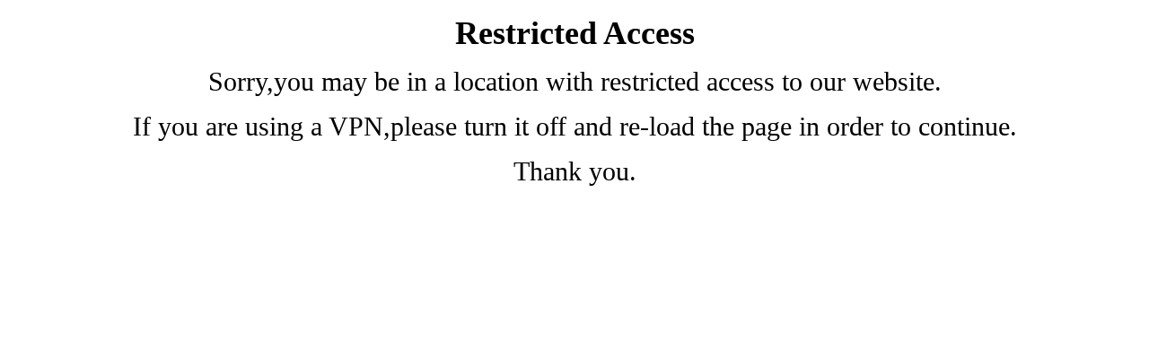

--- FILE ---
content_type: text/html; charset=utf-8
request_url: https://www.somosleepfitness.com/en-gr/pages/disclaimer
body_size: 35185
content:
<!doctype html>
  <html class="no-js page-disclaimer" lang="en">
    <head>
      <!-- Google Tag Manager -->
<script>(function(w,d,s,l,i){w[l]=w[l]||[];w[l].push({'gtm.start':
new Date().getTime(),event:'gtm.js'});var f=d.getElementsByTagName(s)[0],
j=d.createElement(s),dl=l!='dataLayer'?'&l='+l:'';j.async=true;j.src=
'https://www.googletagmanager.com/gtm.js?id='+i+dl;f.parentNode.insertBefore(j,f);
})(window,document,'script','dataLayer','GTM-MXBFP7PP');</script>
<!-- End Google Tag Manager -->
      <!-- Google tag (gtag.js) -->
<script async src="https://www.googletagmanager.com/gtag/js?id=G-J1C6ETCPVH"></script>
<script>
  window.dataLayer = window.dataLayer || [];
  function gtag(){dataLayer.push(arguments);}
  gtag('js', new Date());
  gtag('config', 'G-J1C6ETCPVH');
</script>

      <script>
        (function() {
          var el = document.createElement("script");
          el.setAttribute("src", "https://assets.gocertify.me/assets/gocertify.js");
          el.setAttribute("data-brand", "somo-sleep-fitness-us");
          el.setAttribute("defer", "true");
          document.head.appendChild(el);
        })();
  </script>
      <meta charset="utf-8">
      <meta http-equiv="X-UA-Compatible" content="IE=edge">
      <meta name="viewport" content="width=device-width,initial-scale=1">
      <meta name="theme-color" content="">
      <link rel="canonical" href="https://www.somosleepfitness.com/en-gr/pages/disclaimer"><link rel="icon" type="image/png" href="//www.somosleepfitness.com/cdn/shop/files/Favicon.png?crop=center&height=32&v=1676874305&width=32"><link rel="preconnect" href="https://cdn.shopify.com" crossorigin>
      <link rel="preconnect" href="https://monorail-edge.shopifysvc.com" crossorigin>
      <link rel="preconnect" href="https://use.typekit.net" crossorigin>
      <link rel="preconnect" href="https://ajax.googleapis.com" crossorigin>
      <link rel="preconnect" href="https://www.googletagmanager.com" crossorigin>
      <link rel="preload" href="//www.somosleepfitness.com/cdn/shop/t/50/assets/global-icon.css?v=83747214134106287421704783302" as="style" />
      <link rel="preload" href="//www.somosleepfitness.com/cdn/shop/t/50/assets/global.css?v=156430453700402670701765177916" as="style" />
      <link rel="preload" href="//www.somosleepfitness.com/cdn/shop/t/50/assets/component-card.css?v=92322769937460287611704783302" as="style" />
      <link rel="preload" href="https://use.typekit.net/idc8lxt.css" as="style" />
      <link rel="preload" href="//www.somosleepfitness.com/cdn/shop/t/50/assets/utility.js?v=162802393926048766791704783302" as="script" />
      <link rel="preload" href="//www.somosleepfitness.com/cdn/shop/t/50/assets/global.js?v=114654036363393685761704783302" as="script" />
  
      <title>Disclaimer</title>
  
      
        <meta name="description" content="Dear SOMO Customers, while we strive to offer top-quality products, some individuals may experience adverse reactions to certain materials. Our products are generally safe for most users, but rare allergic reactions or skin sensitivities may occur. If you have known sensitivities or allergies, please carefully review p">
      
  
      


<meta property="og:site_name" content="SOMO Sleep Fitness">
<meta property="og:url" content="https://www.somosleepfitness.com/en-gr/pages/disclaimer">
<meta property="og:title" content="Disclaimer">
<meta property="og:type" content="website">
<meta property="og:description" content="Dear SOMO Customers, while we strive to offer top-quality products, some individuals may experience adverse reactions to certain materials. Our products are generally safe for most users, but rare allergic reactions or skin sensitivities may occur. If you have known sensitivities or allergies, please carefully review p"><meta property="og:image" content="http://www.somosleepfitness.com/cdn/shop/files/2ce873_6841bcf8de934fdeba8230427b6d994d_mv2.svg?height=628&pad_color=fff&v=1677588919&width=1200">
  <meta property="og:image:secure_url" content="https://www.somosleepfitness.com/cdn/shop/files/2ce873_6841bcf8de934fdeba8230427b6d994d_mv2.svg?height=628&pad_color=fff&v=1677588919&width=1200">
  <meta property="og:image:width" content="1200">
  <meta property="og:image:height" content="628">
<meta name="twitter:card" content="summary_large_image">
<meta name="twitter:title" content="Disclaimer">
<meta name="twitter:description" content="Dear SOMO Customers, while we strive to offer top-quality products, some individuals may experience adverse reactions to certain materials. Our products are generally safe for most users, but rare allergic reactions or skin sensitivities may occur. If you have known sensitivities or allergies, please carefully review p">

      
      
      
          <script>window.performance && window.performance.mark && window.performance.mark('shopify.content_for_header.start');</script><meta name="google-site-verification" content="-R3YKFpMhaabx2dQnZT3fvPpbcBuq0to-hYmySD6v3Q">
<meta name="facebook-domain-verification" content="ube25bdkoorayoxmzdzn8x3o6si8yd">
<meta id="shopify-digital-wallet" name="shopify-digital-wallet" content="/71682392342/digital_wallets/dialog">
<meta name="shopify-checkout-api-token" content="61698b03abf853692ed9f3859a968934">
<link rel="alternate" hreflang="x-default" href="https://www.somosleepfitness.com/pages/disclaimer">
<link rel="alternate" hreflang="en" href="https://www.somosleepfitness.com/pages/disclaimer">
<link rel="alternate" hreflang="en-GR" href="https://www.somosleepfitness.com/en-gr/pages/disclaimer">
<link rel="alternate" hreflang="en-MX" href="https://www.somosleepfitness.com/en-mx/pages/disclaimer">
<script async="async" src="/checkouts/internal/preloads.js?locale=en-GR"></script>
<link rel="preconnect" href="https://shop.app" crossorigin="anonymous">
<script async="async" src="https://shop.app/checkouts/internal/preloads.js?locale=en-GR&shop_id=71682392342" crossorigin="anonymous"></script>
<script id="apple-pay-shop-capabilities" type="application/json">{"shopId":71682392342,"countryCode":"US","currencyCode":"EUR","merchantCapabilities":["supports3DS"],"merchantId":"gid:\/\/shopify\/Shop\/71682392342","merchantName":"SOMO Sleep Fitness","requiredBillingContactFields":["postalAddress","email","phone"],"requiredShippingContactFields":["postalAddress","email","phone"],"shippingType":"shipping","supportedNetworks":["visa","masterCard","amex","discover","elo","jcb"],"total":{"type":"pending","label":"SOMO Sleep Fitness","amount":"1.00"},"shopifyPaymentsEnabled":true,"supportsSubscriptions":true}</script>
<script id="shopify-features" type="application/json">{"accessToken":"61698b03abf853692ed9f3859a968934","betas":["rich-media-storefront-analytics"],"domain":"www.somosleepfitness.com","predictiveSearch":true,"shopId":71682392342,"locale":"en"}</script>
<script>var Shopify = Shopify || {};
Shopify.shop = "somo-sleep-fitness.myshopify.com";
Shopify.locale = "en";
Shopify.currency = {"active":"EUR","rate":"0.86575034"};
Shopify.country = "GR";
Shopify.theme = {"name":"SOMO-Sleep-Fitness\/main By (WZ)","id":164296786198,"schema_name":"Fluid Framework","schema_version":"2.0.0","theme_store_id":null,"role":"main"};
Shopify.theme.handle = "null";
Shopify.theme.style = {"id":null,"handle":null};
Shopify.cdnHost = "www.somosleepfitness.com/cdn";
Shopify.routes = Shopify.routes || {};
Shopify.routes.root = "/en-gr/";</script>
<script type="module">!function(o){(o.Shopify=o.Shopify||{}).modules=!0}(window);</script>
<script>!function(o){function n(){var o=[];function n(){o.push(Array.prototype.slice.apply(arguments))}return n.q=o,n}var t=o.Shopify=o.Shopify||{};t.loadFeatures=n(),t.autoloadFeatures=n()}(window);</script>
<script>
  window.ShopifyPay = window.ShopifyPay || {};
  window.ShopifyPay.apiHost = "shop.app\/pay";
  window.ShopifyPay.redirectState = null;
</script>
<script id="shop-js-analytics" type="application/json">{"pageType":"page"}</script>
<script defer="defer" async type="module" src="//www.somosleepfitness.com/cdn/shopifycloud/shop-js/modules/v2/client.init-shop-cart-sync_BdyHc3Nr.en.esm.js"></script>
<script defer="defer" async type="module" src="//www.somosleepfitness.com/cdn/shopifycloud/shop-js/modules/v2/chunk.common_Daul8nwZ.esm.js"></script>
<script type="module">
  await import("//www.somosleepfitness.com/cdn/shopifycloud/shop-js/modules/v2/client.init-shop-cart-sync_BdyHc3Nr.en.esm.js");
await import("//www.somosleepfitness.com/cdn/shopifycloud/shop-js/modules/v2/chunk.common_Daul8nwZ.esm.js");

  window.Shopify.SignInWithShop?.initShopCartSync?.({"fedCMEnabled":true,"windoidEnabled":true});

</script>
<script>
  window.Shopify = window.Shopify || {};
  if (!window.Shopify.featureAssets) window.Shopify.featureAssets = {};
  window.Shopify.featureAssets['shop-js'] = {"shop-cart-sync":["modules/v2/client.shop-cart-sync_QYOiDySF.en.esm.js","modules/v2/chunk.common_Daul8nwZ.esm.js"],"init-fed-cm":["modules/v2/client.init-fed-cm_DchLp9rc.en.esm.js","modules/v2/chunk.common_Daul8nwZ.esm.js"],"shop-button":["modules/v2/client.shop-button_OV7bAJc5.en.esm.js","modules/v2/chunk.common_Daul8nwZ.esm.js"],"init-windoid":["modules/v2/client.init-windoid_DwxFKQ8e.en.esm.js","modules/v2/chunk.common_Daul8nwZ.esm.js"],"shop-cash-offers":["modules/v2/client.shop-cash-offers_DWtL6Bq3.en.esm.js","modules/v2/chunk.common_Daul8nwZ.esm.js","modules/v2/chunk.modal_CQq8HTM6.esm.js"],"shop-toast-manager":["modules/v2/client.shop-toast-manager_CX9r1SjA.en.esm.js","modules/v2/chunk.common_Daul8nwZ.esm.js"],"init-shop-email-lookup-coordinator":["modules/v2/client.init-shop-email-lookup-coordinator_UhKnw74l.en.esm.js","modules/v2/chunk.common_Daul8nwZ.esm.js"],"pay-button":["modules/v2/client.pay-button_DzxNnLDY.en.esm.js","modules/v2/chunk.common_Daul8nwZ.esm.js"],"avatar":["modules/v2/client.avatar_BTnouDA3.en.esm.js"],"init-shop-cart-sync":["modules/v2/client.init-shop-cart-sync_BdyHc3Nr.en.esm.js","modules/v2/chunk.common_Daul8nwZ.esm.js"],"shop-login-button":["modules/v2/client.shop-login-button_D8B466_1.en.esm.js","modules/v2/chunk.common_Daul8nwZ.esm.js","modules/v2/chunk.modal_CQq8HTM6.esm.js"],"init-customer-accounts-sign-up":["modules/v2/client.init-customer-accounts-sign-up_C8fpPm4i.en.esm.js","modules/v2/client.shop-login-button_D8B466_1.en.esm.js","modules/v2/chunk.common_Daul8nwZ.esm.js","modules/v2/chunk.modal_CQq8HTM6.esm.js"],"init-shop-for-new-customer-accounts":["modules/v2/client.init-shop-for-new-customer-accounts_CVTO0Ztu.en.esm.js","modules/v2/client.shop-login-button_D8B466_1.en.esm.js","modules/v2/chunk.common_Daul8nwZ.esm.js","modules/v2/chunk.modal_CQq8HTM6.esm.js"],"init-customer-accounts":["modules/v2/client.init-customer-accounts_dRgKMfrE.en.esm.js","modules/v2/client.shop-login-button_D8B466_1.en.esm.js","modules/v2/chunk.common_Daul8nwZ.esm.js","modules/v2/chunk.modal_CQq8HTM6.esm.js"],"shop-follow-button":["modules/v2/client.shop-follow-button_CkZpjEct.en.esm.js","modules/v2/chunk.common_Daul8nwZ.esm.js","modules/v2/chunk.modal_CQq8HTM6.esm.js"],"lead-capture":["modules/v2/client.lead-capture_BntHBhfp.en.esm.js","modules/v2/chunk.common_Daul8nwZ.esm.js","modules/v2/chunk.modal_CQq8HTM6.esm.js"],"checkout-modal":["modules/v2/client.checkout-modal_CfxcYbTm.en.esm.js","modules/v2/chunk.common_Daul8nwZ.esm.js","modules/v2/chunk.modal_CQq8HTM6.esm.js"],"shop-login":["modules/v2/client.shop-login_Da4GZ2H6.en.esm.js","modules/v2/chunk.common_Daul8nwZ.esm.js","modules/v2/chunk.modal_CQq8HTM6.esm.js"],"payment-terms":["modules/v2/client.payment-terms_MV4M3zvL.en.esm.js","modules/v2/chunk.common_Daul8nwZ.esm.js","modules/v2/chunk.modal_CQq8HTM6.esm.js"]};
</script>
<script>(function() {
  var isLoaded = false;
  function asyncLoad() {
    if (isLoaded) return;
    isLoaded = true;
    var urls = ["https:\/\/static.klaviyo.com\/onsite\/js\/klaviyo.js?company_id=VZY2dc\u0026shop=somo-sleep-fitness.myshopify.com","https:\/\/static.klaviyo.com\/onsite\/js\/klaviyo.js?company_id=VZY2dc\u0026shop=somo-sleep-fitness.myshopify.com","https:\/\/hello.zonos.com\/shop-duty-tax\/hello.js?1683303609493\u0026shop=somo-sleep-fitness.myshopify.com","https:\/\/dr4qe3ddw9y32.cloudfront.net\/awin-shopify-integration-code.js?aid=114060\u0026v=shopifyApp_5.1.5\u0026ts=1743609002553\u0026shop=somo-sleep-fitness.myshopify.com","\/\/shopify.privy.com\/widget.js?shop=somo-sleep-fitness.myshopify.com","\/\/cdn.shopify.com\/proxy\/f6ed92a7492284b5eea3bf1892b70d7d6a3dc38fb1a444148dda940acb399220\/d1639lhkj5l89m.cloudfront.net\/js\/storefront\/uppromote.js?shop=somo-sleep-fitness.myshopify.com\u0026sp-cache-control=cHVibGljLCBtYXgtYWdlPTkwMA","https:\/\/d26ky332zktp97.cloudfront.net\/shops\/5u3tsoNtCyDWTRKW9\/colibrius-m.js?shop=somo-sleep-fitness.myshopify.com"];
    for (var i = 0; i < urls.length; i++) {
      var s = document.createElement('script');
      s.type = 'text/javascript';
      s.async = true;
      s.src = urls[i];
      var x = document.getElementsByTagName('script')[0];
      x.parentNode.insertBefore(s, x);
    }
  };
  if(window.attachEvent) {
    window.attachEvent('onload', asyncLoad);
  } else {
    window.addEventListener('load', asyncLoad, false);
  }
})();</script>
<script id="__st">var __st={"a":71682392342,"offset":-18000,"reqid":"a9146dd9-ffdb-45b3-b148-9689d21e854a-1768959195","pageurl":"www.somosleepfitness.com\/en-gr\/pages\/disclaimer","s":"pages-138131931414","u":"084977902ecf","p":"page","rtyp":"page","rid":138131931414};</script>
<script>window.ShopifyPaypalV4VisibilityTracking = true;</script>
<script id="captcha-bootstrap">!function(){'use strict';const t='contact',e='account',n='new_comment',o=[[t,t],['blogs',n],['comments',n],[t,'customer']],c=[[e,'customer_login'],[e,'guest_login'],[e,'recover_customer_password'],[e,'create_customer']],r=t=>t.map((([t,e])=>`form[action*='/${t}']:not([data-nocaptcha='true']) input[name='form_type'][value='${e}']`)).join(','),a=t=>()=>t?[...document.querySelectorAll(t)].map((t=>t.form)):[];function s(){const t=[...o],e=r(t);return a(e)}const i='password',u='form_key',d=['recaptcha-v3-token','g-recaptcha-response','h-captcha-response',i],f=()=>{try{return window.sessionStorage}catch{return}},m='__shopify_v',_=t=>t.elements[u];function p(t,e,n=!1){try{const o=window.sessionStorage,c=JSON.parse(o.getItem(e)),{data:r}=function(t){const{data:e,action:n}=t;return t[m]||n?{data:e,action:n}:{data:t,action:n}}(c);for(const[e,n]of Object.entries(r))t.elements[e]&&(t.elements[e].value=n);n&&o.removeItem(e)}catch(o){console.error('form repopulation failed',{error:o})}}const l='form_type',E='cptcha';function T(t){t.dataset[E]=!0}const w=window,h=w.document,L='Shopify',v='ce_forms',y='captcha';let A=!1;((t,e)=>{const n=(g='f06e6c50-85a8-45c8-87d0-21a2b65856fe',I='https://cdn.shopify.com/shopifycloud/storefront-forms-hcaptcha/ce_storefront_forms_captcha_hcaptcha.v1.5.2.iife.js',D={infoText:'Protected by hCaptcha',privacyText:'Privacy',termsText:'Terms'},(t,e,n)=>{const o=w[L][v],c=o.bindForm;if(c)return c(t,g,e,D).then(n);var r;o.q.push([[t,g,e,D],n]),r=I,A||(h.body.append(Object.assign(h.createElement('script'),{id:'captcha-provider',async:!0,src:r})),A=!0)});var g,I,D;w[L]=w[L]||{},w[L][v]=w[L][v]||{},w[L][v].q=[],w[L][y]=w[L][y]||{},w[L][y].protect=function(t,e){n(t,void 0,e),T(t)},Object.freeze(w[L][y]),function(t,e,n,w,h,L){const[v,y,A,g]=function(t,e,n){const i=e?o:[],u=t?c:[],d=[...i,...u],f=r(d),m=r(i),_=r(d.filter((([t,e])=>n.includes(e))));return[a(f),a(m),a(_),s()]}(w,h,L),I=t=>{const e=t.target;return e instanceof HTMLFormElement?e:e&&e.form},D=t=>v().includes(t);t.addEventListener('submit',(t=>{const e=I(t);if(!e)return;const n=D(e)&&!e.dataset.hcaptchaBound&&!e.dataset.recaptchaBound,o=_(e),c=g().includes(e)&&(!o||!o.value);(n||c)&&t.preventDefault(),c&&!n&&(function(t){try{if(!f())return;!function(t){const e=f();if(!e)return;const n=_(t);if(!n)return;const o=n.value;o&&e.removeItem(o)}(t);const e=Array.from(Array(32),(()=>Math.random().toString(36)[2])).join('');!function(t,e){_(t)||t.append(Object.assign(document.createElement('input'),{type:'hidden',name:u})),t.elements[u].value=e}(t,e),function(t,e){const n=f();if(!n)return;const o=[...t.querySelectorAll(`input[type='${i}']`)].map((({name:t})=>t)),c=[...d,...o],r={};for(const[a,s]of new FormData(t).entries())c.includes(a)||(r[a]=s);n.setItem(e,JSON.stringify({[m]:1,action:t.action,data:r}))}(t,e)}catch(e){console.error('failed to persist form',e)}}(e),e.submit())}));const S=(t,e)=>{t&&!t.dataset[E]&&(n(t,e.some((e=>e===t))),T(t))};for(const o of['focusin','change'])t.addEventListener(o,(t=>{const e=I(t);D(e)&&S(e,y())}));const B=e.get('form_key'),M=e.get(l),P=B&&M;t.addEventListener('DOMContentLoaded',(()=>{const t=y();if(P)for(const e of t)e.elements[l].value===M&&p(e,B);[...new Set([...A(),...v().filter((t=>'true'===t.dataset.shopifyCaptcha))])].forEach((e=>S(e,t)))}))}(h,new URLSearchParams(w.location.search),n,t,e,['guest_login'])})(!0,!0)}();</script>
<script integrity="sha256-4kQ18oKyAcykRKYeNunJcIwy7WH5gtpwJnB7kiuLZ1E=" data-source-attribution="shopify.loadfeatures" defer="defer" src="//www.somosleepfitness.com/cdn/shopifycloud/storefront/assets/storefront/load_feature-a0a9edcb.js" crossorigin="anonymous"></script>
<script crossorigin="anonymous" defer="defer" src="//www.somosleepfitness.com/cdn/shopifycloud/storefront/assets/shopify_pay/storefront-65b4c6d7.js?v=20250812"></script>
<script data-source-attribution="shopify.dynamic_checkout.dynamic.init">var Shopify=Shopify||{};Shopify.PaymentButton=Shopify.PaymentButton||{isStorefrontPortableWallets:!0,init:function(){window.Shopify.PaymentButton.init=function(){};var t=document.createElement("script");t.src="https://www.somosleepfitness.com/cdn/shopifycloud/portable-wallets/latest/portable-wallets.en.js",t.type="module",document.head.appendChild(t)}};
</script>
<script data-source-attribution="shopify.dynamic_checkout.buyer_consent">
  function portableWalletsHideBuyerConsent(e){var t=document.getElementById("shopify-buyer-consent"),n=document.getElementById("shopify-subscription-policy-button");t&&n&&(t.classList.add("hidden"),t.setAttribute("aria-hidden","true"),n.removeEventListener("click",e))}function portableWalletsShowBuyerConsent(e){var t=document.getElementById("shopify-buyer-consent"),n=document.getElementById("shopify-subscription-policy-button");t&&n&&(t.classList.remove("hidden"),t.removeAttribute("aria-hidden"),n.addEventListener("click",e))}window.Shopify?.PaymentButton&&(window.Shopify.PaymentButton.hideBuyerConsent=portableWalletsHideBuyerConsent,window.Shopify.PaymentButton.showBuyerConsent=portableWalletsShowBuyerConsent);
</script>
<script data-source-attribution="shopify.dynamic_checkout.cart.bootstrap">document.addEventListener("DOMContentLoaded",(function(){function t(){return document.querySelector("shopify-accelerated-checkout-cart, shopify-accelerated-checkout")}if(t())Shopify.PaymentButton.init();else{new MutationObserver((function(e,n){t()&&(Shopify.PaymentButton.init(),n.disconnect())})).observe(document.body,{childList:!0,subtree:!0})}}));
</script>
<script id='scb4127' type='text/javascript' async='' src='https://www.somosleepfitness.com/cdn/shopifycloud/privacy-banner/storefront-banner.js'></script><link id="shopify-accelerated-checkout-styles" rel="stylesheet" media="screen" href="https://www.somosleepfitness.com/cdn/shopifycloud/portable-wallets/latest/accelerated-checkout-backwards-compat.css" crossorigin="anonymous">
<style id="shopify-accelerated-checkout-cart">
        #shopify-buyer-consent {
  margin-top: 1em;
  display: inline-block;
  width: 100%;
}

#shopify-buyer-consent.hidden {
  display: none;
}

#shopify-subscription-policy-button {
  background: none;
  border: none;
  padding: 0;
  text-decoration: underline;
  font-size: inherit;
  cursor: pointer;
}

#shopify-subscription-policy-button::before {
  box-shadow: none;
}

      </style>

<script>window.performance && window.performance.mark && window.performance.mark('shopify.content_for_header.end');</script>
        
<style data-shopify>
    
    @font-face {
        font-family:"lato";
        src:url("https://use.typekit.net/af/220823/000000000000000000015231/27/l?primer=7cdcb44be4a7db8877ffa5c0007b8dd865b3bbc383831fe2ea177f62257a9191&fvd=n7&v=3") format("woff2"),
            url("https://use.typekit.net/af/220823/000000000000000000015231/27/d?primer=7cdcb44be4a7db8877ffa5c0007b8dd865b3bbc383831fe2ea177f62257a9191&fvd=n7&v=3") format("woff"),
            url("https://use.typekit.net/af/220823/000000000000000000015231/27/a?primer=7cdcb44be4a7db8877ffa5c0007b8dd865b3bbc383831fe2ea177f62257a9191&fvd=n7&v=3") format("opentype");
        font-display:auto;
        font-style:normal;
        font-weight:700;
        font-stretch:normal;
    }

    @font-face {
        font-family:"lato";
        src:url("https://use.typekit.net/af/180254/00000000000000000001522c/27/l?primer=7cdcb44be4a7db8877ffa5c0007b8dd865b3bbc383831fe2ea177f62257a9191&fvd=n4&v=3") format("woff2"),
            url("https://use.typekit.net/af/180254/00000000000000000001522c/27/d?primer=7cdcb44be4a7db8877ffa5c0007b8dd865b3bbc383831fe2ea177f62257a9191&fvd=n4&v=3") format("woff"),
            url("https://use.typekit.net/af/180254/00000000000000000001522c/27/a?primer=7cdcb44be4a7db8877ffa5c0007b8dd865b3bbc383831fe2ea177f62257a9191&fvd=n4&v=3") format("opentype");
        font-display:auto;
        font-style:normal;
        font-weight:400;
        font-stretch:normal;
    }

    @font-face {
        font-family:"lato";
        src:url("https://use.typekit.net/af/a2df1e/00000000000000000001522a/27/l?primer=7cdcb44be4a7db8877ffa5c0007b8dd865b3bbc383831fe2ea177f62257a9191&fvd=n3&v=3") format("woff2"),
            url("https://use.typekit.net/af/a2df1e/00000000000000000001522a/27/d?primer=7cdcb44be4a7db8877ffa5c0007b8dd865b3bbc383831fe2ea177f62257a9191&fvd=n3&v=3") format("woff"),
            url("https://use.typekit.net/af/a2df1e/00000000000000000001522a/27/a?primer=7cdcb44be4a7db8877ffa5c0007b8dd865b3bbc383831fe2ea177f62257a9191&fvd=n3&v=3") format("opentype");
        font-display:auto;
        font-style:normal;
        font-weight:300;
        font-stretch:normal;
    }

    @font-face {
        font-family:"lato";
        src:url("https://use.typekit.net/af/28ba4b/000000000000000000015226/27/l?primer=7cdcb44be4a7db8877ffa5c0007b8dd865b3bbc383831fe2ea177f62257a9191&fvd=n6&v=3") format("woff2"),
            url("https://use.typekit.net/af/28ba4b/000000000000000000015226/27/d?primer=7cdcb44be4a7db8877ffa5c0007b8dd865b3bbc383831fe2ea177f62257a9191&fvd=n6&v=3") format("woff"),
            url("https://use.typekit.net/af/28ba4b/000000000000000000015226/27/a?primer=7cdcb44be4a7db8877ffa5c0007b8dd865b3bbc383831fe2ea177f62257a9191&fvd=n6&v=3") format("opentype");
        font-display:auto;
        font-style:normal;
        font-weight:600;
        font-stretch:normal;
    }


    @font-face {
    font-family: 'SOMO';
    src: url('//www.somosleepfitness.com/cdn/shop/t/50/assets/SOMO.eot?v=68555055125299611421704783302?uu7r59');
    src: url('//www.somosleepfitness.com/cdn/shop/t/50/assets/SOMO.eot?v=68555055125299611421704783302?uu7r59#iefix') format('embedded-opentype'),
        url('//www.somosleepfitness.com/cdn/shop/t/50/assets/SOMO.ttf?v=25113565799393168891704783302?uu7r59') format('truetype'),
        url('//www.somosleepfitness.com/cdn/shop/t/50/assets/SOMO.woff?v=138479506126733625211704783302?uu7r59') format('woff'),
        url('//www.somosleepfitness.com/cdn/shop/t/50/assets/SOMO.svg?v=141415847536063879931704783302?uu7r59#SOMO') format('svg');
        font-weight: normal;
        font-style: normal;
        font-display: block;
    }


    :root {

        --bs-font-family-base: lato;
        --bs-base-font-style: normal;
        --bs-font-weight-base: 400;
        --bs-font-size-base: 16px;
        --bs-line-height-base: 1.4;
        --bs-letter-spacing-base: 0.02em;

        --bs-font-family-secondary: lato;

        --bs-font-family-heading: lato;
        --bs-heading-style: normal;
        --bs-line-height-heading: 1.25;


        --bs-font-size-xs:12px;
        --bs-font-size-sm:13px;
        --bs-font-size-md:14px;
        --bs-font-size-lg:18px;
        --bs-font-size-xl:16px;

        --bs-h1-font-size:52px;
        --bs-h2-font-size:44px;
        --bs-h3-font-size:38px;
        --bs-h4-font-size:25px;
        --bs-h5-font-size:20px;
        --bs-h6-font-size:15px;

        --bs-h1-font-size-md:44px;
        --bs-h2-font-size-md:38px;
        --bs-h3-font-size-md:32px;
        --bs-h4-font-size-md:23px;
        --bs-h5-font-size-md:18px;
        --bs-h6-font-size-md:15px;

        --bs-h1-font-size-sm:35px;
        --bs-h2-font-size-sm:31px;
        --bs-h3-font-size-sm:29px;
        --bs-h4-font-size-sm:21px;
        --bs-h5-font-size-sm:16px;
        --bs-h6-font-size-sm:15px;

        --bs-h1-headings-font-weight: 300;
        --bs-h2-headings-font-weight: 300;
        --bs-h3-headings-font-weight: 300;
        --bs-h4-headings-font-weight: 400;
        --bs-h5-headings-font-weight: 400;
        --bs-h6-headings-font-weight: 700;

        --bs-font-family-button: lato;
        --bs-font-weight-button: 600;
        --bs-font-size-button: 15px;
        --bs-line-height-button: 1;
        --bs-letter-spacing: 0.02em;
        --bs-border-width-button: 1px;
        --bs-border-radius-button: 26px;

        --bs-font-size-button-sm: 15px;

        --bs-font-size-button-lg: 16px;


        --bs-font-family-input: lato;
        --bs-font-weight-input: 400;
        --bs-font-size-input: 15px;
        --bs-line-height-input: 1;
        --bs-border-width-input: 1px;
        --bs-border-radius-input: 23px;
        --bs-input-text-color: #131e29;
        --bs-input-ph-text-color: #131e29;
        --bs-input-border-color: #131e29;
        --bs-input-bg-color: #ffffff; 
        --bs-input-focus-border-color: ;
        --bs-input-floating-label-size:10px;

        --bs-font-size-input-sm: 15px;
        --bs-x-padding-input-sm: 16px;
        --bs-y-padding-input-sm: 11px;

        --bs-font-size-input-lg: 15px;
        --bs-x-padding-input-lg: 20px;
        --bs-y-padding-input-lg: 18px;


        --bs-txt-color-btn-primary: #ffffff;
        --bs-bg-color-btn-primary: #131e29;
        --bs-bg-hover-color-btn-primary: #1d3641;

        --bs-txt-color-btn-secondary: #000000;
        --bs-bg-color-btn-secondary: #ffffff;
        --bs-bg-hover-color-btn-secondary: #1d3641;

        --bs-txt-color-btn-white: #131e29;
        --bs-bg-color-btn-white: #ffffff;
        --bs-bg-hover-color-btn-white: #1d3641;

        --bs-txt-color-btn-dark: #ffffff;
        --bs-bg-color-btn-dark: #000000;
        --bs-bg-hover-color-btn-dark: #222222;

        --bs-shadow: 0 0.5rem 1rem rgba(0, 0, 0, 0.15);
        --bs-shadow-sm: 0 0.125rem 0.25rem rgba(0, 0, 0, 0.075);
        --bs-shadow-lg: 0 1rem 3rem rgba(0, 0, 0, 0.175);


        --bs-container-width: 1380px;
        --bs-container-padding: 15px;


        --bs-body-bg: #ffffff;
        --bs-body-color: #4c565f;
        --bs-link-color: #131E29;
        --bs-link-hover-color: #7B1113;
        --bs-color-border: #efefef;

        --bs-color-primary: #131E29;
        --bs-color-secondary: #1D3641;
        --bs-color-almond: #E8D5BE;
        --bs-color-mesa: #7B1113;
        --bs-color-amber: #7E5F2A;
        --bs-color-dune: #A58D5F;
        --bs-color-surf: #B1C9E8;
        

        --bs-color-primary-100: #6F787F;
        --bs-color-primary-200: #4C565F;
        --bs-color-primary-300: #343F49;
        --bs-color-primary-400: #1C2934;
        --bs-color-primary-500: #131E29;

        --bs-color-secondary-100: #5C727A;
        --bs-color-secondary-200: #455F68;
        --bs-color-secondary-300: #2C4A54;
        --bs-color-secondary-400: #243F4B;
        --bs-color-secondary-500: #1D3641;

        --bs-color-white: #ffffff;
        --bs-color-gray-100: #F3F3F4;
        --bs-color-gray-200: #DBDDDF;
        --bs-color-gray-300: #B6BBBE;
        --bs-color-gray-400: #93999F;
        --bs-color-gray-500: #7C838A;
        --bs-color-gray-600: #717171;
        --bs-color-gray-700: #555555;
        --bs-color-gray-800: #383838;
        --bs-color-gray-900: #1C1C1C;
        --bs-color-black: #000000;

        --bs-color-success: #198754;
        --bs-color-warning: #ffc107;
        --bs-color-danger: #dc3545;
        --bs-color-info: #17a2b8;
    }

    *,
    *::before,
    *::after {
        box-sizing: inherit;
    }

    html {
        box-sizing: border-box;
        font-size: 62.5%;
        height: 100%;
    }

    body {
        margin: 0;
        font-family: var(--bs-font-family-base);
        font-size: var(--bs-font-size-base);
        font-weight: var(--bs-font-weight-base);
        line-height: var(--bs-line-height-base);
        font-style: var(--bs-base-font-style);
        color: var(--bs-body-color);
        background-color: var(--bs-body-bg);
        letter-spacing:var(--bs-letter-spacing-base);
    }
</style>
<link href="//www.somosleepfitness.com/cdn/shop/t/50/assets/global-icon.css?v=83747214134106287421704783302" rel="stylesheet" type="text/css">


<link href="//www.somosleepfitness.com/cdn/shop/t/50/assets/global.css?v=156430453700402670701765177916" rel="stylesheet" type="text/css">


<link href="//www.somosleepfitness.com/cdn/shop/t/50/assets/swiper-bundle.min.css?v=93120842608435061521704783302" rel="stylesheet" type="text/css">


<link href="//www.somosleepfitness.com/cdn/shop/t/50/assets/component-card.css?v=92322769937460287611704783302" rel="stylesheet" type="text/css">


<link href="//www.somosleepfitness.com/cdn/shop/t/50/assets/aos.css?v=124228505344924077241704783302" rel="stylesheet" type="text/css">








<link href="//www.somosleepfitness.com/cdn/shop/t/50/assets/component-modal.css?v=170482328126329768851704783302" rel="stylesheet" type="text/css">

      <link href="//www.somosleepfitness.com/cdn/shop/t/50/assets/cart-drawer.css?v=182833732380898766451765206928" rel="stylesheet" type="text/css" media="all" />

<div id="CartDrawer" class="cart-drawer" aria-hidden="true">
  <div class="cart-drawer__overlay" data-cart-overlay></div>

  <aside class="cart-drawer__panel" role="dialog" aria-modal="true" aria-labelledby="CartDrawer-Title">
    <header class="cart-drawer__header">
      <h2 id="CartDrawer-Title">Cart</h2>
      <button class="cart-drawer__close" type="button" aria-label="Close cart" data-cart-close>×</button>
    </header>
    <div class="cart-drawer__message">
      <h3></h3>
      <p></p>
    </div>
    <section class="cart-drawer__items" data-cart-items></section>

    <footer class="cart-drawer__footer">
      <div class="cart-drawer__row">
        <span>Shipping at Checkout</span>
        <small>Shipping at Checkout</small>
      </div>
      <div class="cart-drawer__row cart-drawer__subtotal">
        <span>Subtotal</span>
        <strong data-cart-subtotal>$0.00</strong>
      </div>
      <a href="/checkout" class="cart-drawer__checkout">Checkout</a>
      <a href="/cart" class="cart-drawer__viewcart">View Cart</a>
    </footer>
  </aside>
</div>

<template id="CartDrawerItem">
  <article class="cart-drawer__item" data-line>
    <a class="cart-drawer__imgwrap" href="" data-url>
      <img alt="" loading="lazy" data-image />
    </a>
    <div class="cart-drawer__meta">
      <a class="cart-drawer__title" href="" data-url data-title></a>
      <div class="cart-drawer__price">
        <s data-compare style="display:none"></s>
        <span data-price></span>
      </div>
      <div class="cart-drawer__qty">
        <button class="qty-btn" data-dec aria-label="Decrease">−</button>
        <input type="text" inputmode="numeric" data-qty value="1" />
        <button class="qty-btn" data-inc aria-label="Increase">+</button>
        <button class="cart-drawer__remove" data-remove aria-label="Remove">×</button>
      </div>
    </div>
  </article>
</template>


      <style>
        html.no-scroll, body.no-scroll { overflow: hidden; }
      </style><link rel="stylesheet" href="https://use.typekit.net/idc8lxt.css"/>
      
      <script>document.documentElement.className = document.documentElement.className.replace('no-js', 'js');</script>

      <script>
        (function(){const f=function(f,a,b){const c=new Date;c.setTime(c.getTime()+1e3*(60*(60*(24*b))));let e="expires="+c.toUTCString();document.cookie=f+"="+a+";"+e+";path=/"},a=new URLSearchParams(window.location.search),e=a.entries(),c={};for(const[d,a]of e)c[d]=a;if(c.sca_ref){const a=c.sca_ref.split(".");f("scaaf_aid",a[0]),f("scaaf_hc",a[1]),localStorage.setItem("scaaf_aid",a[0]),localStorage.setItem("scaaf_hc",a[1]),localStorage.setItem("scaaf_received","false"),console.log("%c \u25BA Uppromote Affiliate Marketing: (Stored cookie)","background-color: #1D85E8; color: #fff; padding: 5px;")}})();
      </script>
    <!-- BEGIN app block: shopify://apps/hulk-form-builder/blocks/app-embed/b6b8dd14-356b-4725-a4ed-77232212b3c3 --><!-- BEGIN app snippet: hulkapps-formbuilder-theme-ext --><script type="text/javascript">
  
  if (typeof window.formbuilder_customer != "object") {
        window.formbuilder_customer = {}
  }

  window.hulkFormBuilder = {
    form_data: {},
    shop_data: {"shop_ICBttDWoJNkCzLXbHT94sA":{"shop_uuid":"ICBttDWoJNkCzLXbHT94sA","shop_timezone":"America\/New_York","shop_id":79738,"shop_is_after_submit_enabled":true,"shop_shopify_plan":"Shopify","shop_shopify_domain":"somo-sleep-fitness.myshopify.com","shop_created_at":"2023-03-08T18:07:20.974-06:00","is_skip_metafield":false,"shop_deleted":false,"shop_disabled":false}},
    settings_data: {"shop_settings":{"shop_customise_msgs":[],"default_customise_msgs":{"is_required":"is required","thank_you":"Thank you! The form was submitted successfully.","processing":"Processing...","valid_data":"Please provide valid data","valid_email":"Provide valid email format","valid_tags":"HTML Tags are not allowed","valid_phone":"Provide valid phone number","valid_captcha":"Please provide valid captcha response","valid_url":"Provide valid URL","only_number_alloud":"Provide valid number in","number_less":"must be less than","number_more":"must be more than","image_must_less":"Image must be less than 20MB","image_number":"Images allowed","image_extension":"Invalid extension! Please provide image file","error_image_upload":"Error in image upload. Please try again.","error_file_upload":"Error in file upload. Please try again.","your_response":"Your response","error_form_submit":"Error occur.Please try again after sometime.","email_submitted":"Form with this email is already submitted","invalid_email_by_zerobounce":"The email address you entered appears to be invalid. Please check it and try again.","download_file":"Download file","card_details_invalid":"Your card details are invalid","card_details":"Card details","please_enter_card_details":"Please enter card details","card_number":"Card number","exp_mm":"Exp MM","exp_yy":"Exp YY","crd_cvc":"CVV","payment_value":"Payment amount","please_enter_payment_amount":"Please enter payment amount","address1":"Address line 1","address2":"Address line 2","city":"City","province":"Province","zipcode":"Zip code","country":"Country","blocked_domain":"This form does not accept addresses from","file_must_less":"File must be less than 20MB","file_extension":"Invalid extension! Please provide file","only_file_number_alloud":"files allowed","previous":"Previous","next":"Next","must_have_a_input":"Please enter at least one field.","please_enter_required_data":"Please enter required data","atleast_one_special_char":"Include at least one special character","atleast_one_lowercase_char":"Include at least one lowercase character","atleast_one_uppercase_char":"Include at least one uppercase character","atleast_one_number":"Include at least one number","must_have_8_chars":"Must have 8 characters long","be_between_8_and_12_chars":"Be between 8 and 12 characters long","please_select":"Please Select","phone_submitted":"Form with this phone number is already submitted","user_res_parse_error":"Error while submitting the form","valid_same_values":"values must be same","product_choice_clear_selection":"Clear Selection","picture_choice_clear_selection":"Clear Selection","remove_all_for_file_image_upload":"Remove All","invalid_file_type_for_image_upload":"You can't upload files of this type.","invalid_file_type_for_signature_upload":"You can't upload files of this type.","max_files_exceeded_for_file_upload":"You can not upload any more files.","max_files_exceeded_for_image_upload":"You can not upload any more files.","file_already_exist":"File already uploaded","max_limit_exceed":"You have added the maximum number of text fields.","cancel_upload_for_file_upload":"Cancel upload","cancel_upload_for_image_upload":"Cancel upload","cancel_upload_for_signature_upload":"Cancel upload"},"shop_blocked_domains":[]}},
    features_data: {"shop_plan_features":{"shop_plan_features":["unlimited-forms","full-design-customization","export-form-submissions","multiple-recipients-for-form-submissions","multiple-admin-notifications","enable-captcha","unlimited-file-uploads","save-submitted-form-data","set-auto-response-message","conditional-logic","form-banner","save-as-draft-facility","include-user-response-in-admin-email","disable-form-submission","file-upload"]}},
    shop: null,
    shop_id: null,
    plan_features: null,
    validateDoubleQuotes: false,
    assets: {
      extraFunctions: "https://cdn.shopify.com/extensions/019bb5ee-ec40-7527-955d-c1b8751eb060/form-builder-by-hulkapps-50/assets/extra-functions.js",
      extraStyles: "https://cdn.shopify.com/extensions/019bb5ee-ec40-7527-955d-c1b8751eb060/form-builder-by-hulkapps-50/assets/extra-styles.css",
      bootstrapStyles: "https://cdn.shopify.com/extensions/019bb5ee-ec40-7527-955d-c1b8751eb060/form-builder-by-hulkapps-50/assets/theme-app-extension-bootstrap.css"
    },
    translations: {
      htmlTagNotAllowed: "HTML Tags are not allowed",
      sqlQueryNotAllowed: "SQL Queries are not allowed",
      doubleQuoteNotAllowed: "Double quotes are not allowed",
      vorwerkHttpWwwNotAllowed: "The words \u0026#39;http\u0026#39; and \u0026#39;www\u0026#39; are not allowed. Please remove them and try again.",
      maxTextFieldsReached: "You have added the maximum number of text fields.",
      avoidNegativeWords: "Avoid negative words: Don\u0026#39;t use negative words in your contact message.",
      customDesignOnly: "This form is for custom designs requests. For general inquiries please contact our team at info@stagheaddesigns.com",
      zerobounceApiErrorMsg: "We couldn\u0026#39;t verify your email due to a technical issue. Please try again later.",
    }

  }

  

  window.FbThemeAppExtSettingsHash = {}
  
</script><!-- END app snippet --><!-- END app block --><!-- BEGIN app block: shopify://apps/blocky-fraud-blocker/blocks/app-embed/aa25b3bf-c2c5-4359-aa61-7836c225c5a9 -->
<script async src="https://app.blocky-app.com/get_script/?shop_url=somo-sleep-fitness.myshopify.com"></script>


<!-- END app block --><!-- BEGIN app block: shopify://apps/littledata-the-data-layer/blocks/LittledataLayer/45a35ed8-a2b2-46c3-84fa-6f58497c5345 -->
    <script type="application/javascript">
      try {
        window.LittledataLayer = {
          ...({"betaTester":false,"productListLinksHaveImages":false,"productListLinksHavePrices":false,"debug":false,"hideBranding":false,"sendNoteAttributes":true,"ecommerce":{"impressions":[]},"version":"v11.0.1","transactionWatcherURL":"https://transactions.littledata.io","referralExclusion":"/(paypal|visa|MasterCard|clicksafe|arcot\\.com|geschuetzteinkaufen|checkout\\.shopify\\.com|checkout\\.rechargeapps\\.com|portal\\.afterpay\\.com|payfort)/","hasCustomPixel":false}),
          country: "GR",
          language: "en",
          market: {
            id: 51812434198,
            handle: "greece"
          }
        }
        
      } catch {}

      
      console.log(`%cThis store uses Littledata 🚀 to automate its  setup and make better, data-driven decisions. Learn more at https://apps.shopify.com/littledata`,'color: #088f87;',);
      
    </script>
    
    
    
    
    
    
    
    


<!-- END app block --><!-- BEGIN app block: shopify://apps/judge-me-reviews/blocks/judgeme_core/61ccd3b1-a9f2-4160-9fe9-4fec8413e5d8 --><!-- Start of Judge.me Core -->






<link rel="dns-prefetch" href="https://cdnwidget.judge.me">
<link rel="dns-prefetch" href="https://cdn.judge.me">
<link rel="dns-prefetch" href="https://cdn1.judge.me">
<link rel="dns-prefetch" href="https://api.judge.me">

<script data-cfasync='false' class='jdgm-settings-script'>window.jdgmSettings={"pagination":5,"disable_web_reviews":false,"badge_no_review_text":"No reviews","badge_n_reviews_text":"{{ n }} review/reviews","hide_badge_preview_if_no_reviews":true,"badge_hide_text":false,"enforce_center_preview_badge":false,"widget_title":"Customer Reviews","widget_open_form_text":"Write a review","widget_close_form_text":"Cancel review","widget_refresh_page_text":"Refresh page","widget_summary_text":"Based on {{ number_of_reviews }} review/reviews","widget_no_review_text":"Be the first to write a review","widget_name_field_text":"Display name","widget_verified_name_field_text":"Verified Name (public)","widget_name_placeholder_text":"Display name","widget_required_field_error_text":"This field is required.","widget_email_field_text":"Email address","widget_verified_email_field_text":"Verified Email (private, can not be edited)","widget_email_placeholder_text":"Your email address","widget_email_field_error_text":"Please enter a valid email address.","widget_rating_field_text":"Rating","widget_review_title_field_text":"Review Title","widget_review_title_placeholder_text":"Give your review a title","widget_review_body_field_text":"Review content","widget_review_body_placeholder_text":"Start writing here...","widget_pictures_field_text":"Picture/Video (optional)","widget_submit_review_text":"Submit Review","widget_submit_verified_review_text":"Submit Verified Review","widget_submit_success_msg_with_auto_publish":"Thank you! Please refresh the page in a few moments to see your review. You can remove or edit your review by logging into \u003ca href='https://judge.me/login' target='_blank' rel='nofollow noopener'\u003eJudge.me\u003c/a\u003e","widget_submit_success_msg_no_auto_publish":"Thank you! Your review will be published as soon as it is approved by the shop admin. You can remove or edit your review by logging into \u003ca href='https://judge.me/login' target='_blank' rel='nofollow noopener'\u003eJudge.me\u003c/a\u003e","widget_show_default_reviews_out_of_total_text":"Showing {{ n_reviews_shown }} out of {{ n_reviews }} reviews.","widget_show_all_link_text":"Show all","widget_show_less_link_text":"Show less","widget_author_said_text":"{{ reviewer_name }} said:","widget_days_text":"{{ n }} days ago","widget_weeks_text":"{{ n }} week/weeks ago","widget_months_text":"{{ n }} month/months ago","widget_years_text":"{{ n }} year/years ago","widget_yesterday_text":"Yesterday","widget_today_text":"Today","widget_replied_text":"\u003e\u003e {{ shop_name }} replied:","widget_read_more_text":"Read more","widget_reviewer_name_as_initial":"","widget_rating_filter_color":"#fbcd0a","widget_rating_filter_see_all_text":"See all reviews","widget_sorting_most_recent_text":"Most Recent","widget_sorting_highest_rating_text":"Highest Rating","widget_sorting_lowest_rating_text":"Lowest Rating","widget_sorting_with_pictures_text":"Only Pictures","widget_sorting_most_helpful_text":"Most Helpful","widget_open_question_form_text":"Ask a question","widget_reviews_subtab_text":"Reviews","widget_questions_subtab_text":"Questions","widget_question_label_text":"Question","widget_answer_label_text":"Answer","widget_question_placeholder_text":"Write your question here","widget_submit_question_text":"Submit Question","widget_question_submit_success_text":"Thank you for your question! We will notify you once it gets answered.","verified_badge_text":"Verified","verified_badge_bg_color":"","verified_badge_text_color":"","verified_badge_placement":"left-of-reviewer-name","widget_review_max_height":"","widget_hide_border":false,"widget_social_share":false,"widget_thumb":false,"widget_review_location_show":false,"widget_location_format":"","all_reviews_include_out_of_store_products":true,"all_reviews_out_of_store_text":"(out of store)","all_reviews_pagination":100,"all_reviews_product_name_prefix_text":"about","enable_review_pictures":true,"enable_question_anwser":false,"widget_theme":"default","review_date_format":"mm/dd/yyyy","default_sort_method":"most-recent","widget_product_reviews_subtab_text":"Product Reviews","widget_shop_reviews_subtab_text":"Shop Reviews","widget_other_products_reviews_text":"Reviews for other products","widget_store_reviews_subtab_text":"Store reviews","widget_no_store_reviews_text":"This store hasn't received any reviews yet","widget_web_restriction_product_reviews_text":"This product hasn't received any reviews yet","widget_no_items_text":"No items found","widget_show_more_text":"Show more","widget_write_a_store_review_text":"Write a Store Review","widget_other_languages_heading":"Reviews in Other Languages","widget_translate_review_text":"Translate review to {{ language }}","widget_translating_review_text":"Translating...","widget_show_original_translation_text":"Show original ({{ language }})","widget_translate_review_failed_text":"Review couldn't be translated.","widget_translate_review_retry_text":"Retry","widget_translate_review_try_again_later_text":"Try again later","show_product_url_for_grouped_product":false,"widget_sorting_pictures_first_text":"Pictures First","show_pictures_on_all_rev_page_mobile":false,"show_pictures_on_all_rev_page_desktop":false,"floating_tab_hide_mobile_install_preference":false,"floating_tab_button_name":"★ Reviews","floating_tab_title":"Let customers speak for us","floating_tab_button_color":"","floating_tab_button_background_color":"","floating_tab_url":"","floating_tab_url_enabled":false,"floating_tab_tab_style":"text","all_reviews_text_badge_text":"Customers rate us {{ shop.metafields.judgeme.all_reviews_rating | round: 1 }}/5 based on {{ shop.metafields.judgeme.all_reviews_count }} reviews.","all_reviews_text_badge_text_branded_style":"{{ shop.metafields.judgeme.all_reviews_rating | round: 1 }} out of 5 stars based on {{ shop.metafields.judgeme.all_reviews_count }} reviews","is_all_reviews_text_badge_a_link":false,"show_stars_for_all_reviews_text_badge":false,"all_reviews_text_badge_url":"","all_reviews_text_style":"branded","all_reviews_text_color_style":"judgeme_brand_color","all_reviews_text_color":"#108474","all_reviews_text_show_jm_brand":false,"featured_carousel_show_header":true,"featured_carousel_title":"Let customers speak for us","testimonials_carousel_title":"Customers are saying","videos_carousel_title":"Real customer stories","cards_carousel_title":"Customers are saying","featured_carousel_count_text":"from {{ n }} reviews","featured_carousel_add_link_to_all_reviews_page":false,"featured_carousel_url":"","featured_carousel_show_images":true,"featured_carousel_autoslide_interval":5,"featured_carousel_arrows_on_the_sides":false,"featured_carousel_height":250,"featured_carousel_width":80,"featured_carousel_image_size":0,"featured_carousel_image_height":250,"featured_carousel_arrow_color":"#eeeeee","verified_count_badge_style":"branded","verified_count_badge_orientation":"horizontal","verified_count_badge_color_style":"judgeme_brand_color","verified_count_badge_color":"#108474","is_verified_count_badge_a_link":false,"verified_count_badge_url":"","verified_count_badge_show_jm_brand":true,"widget_rating_preset_default":5,"widget_first_sub_tab":"product-reviews","widget_show_histogram":true,"widget_histogram_use_custom_color":false,"widget_pagination_use_custom_color":false,"widget_star_use_custom_color":false,"widget_verified_badge_use_custom_color":false,"widget_write_review_use_custom_color":false,"picture_reminder_submit_button":"Upload Pictures","enable_review_videos":false,"mute_video_by_default":false,"widget_sorting_videos_first_text":"Videos First","widget_review_pending_text":"Pending","featured_carousel_items_for_large_screen":3,"social_share_options_order":"Facebook,Twitter","remove_microdata_snippet":true,"disable_json_ld":false,"enable_json_ld_products":false,"preview_badge_show_question_text":false,"preview_badge_no_question_text":"No questions","preview_badge_n_question_text":"{{ number_of_questions }} question/questions","qa_badge_show_icon":false,"qa_badge_position":"same-row","remove_judgeme_branding":false,"widget_add_search_bar":false,"widget_search_bar_placeholder":"Search","widget_sorting_verified_only_text":"Verified only","featured_carousel_theme":"default","featured_carousel_show_rating":true,"featured_carousel_show_title":true,"featured_carousel_show_body":true,"featured_carousel_show_date":false,"featured_carousel_show_reviewer":true,"featured_carousel_show_product":false,"featured_carousel_header_background_color":"#108474","featured_carousel_header_text_color":"#ffffff","featured_carousel_name_product_separator":"reviewed","featured_carousel_full_star_background":"#108474","featured_carousel_empty_star_background":"#dadada","featured_carousel_vertical_theme_background":"#f9fafb","featured_carousel_verified_badge_enable":true,"featured_carousel_verified_badge_color":"#108474","featured_carousel_border_style":"round","featured_carousel_review_line_length_limit":3,"featured_carousel_more_reviews_button_text":"Read more reviews","featured_carousel_view_product_button_text":"View product","all_reviews_page_load_reviews_on":"scroll","all_reviews_page_load_more_text":"Load More Reviews","disable_fb_tab_reviews":false,"enable_ajax_cdn_cache":false,"widget_advanced_speed_features":5,"widget_public_name_text":"displayed publicly like","default_reviewer_name":"John Smith","default_reviewer_name_has_non_latin":true,"widget_reviewer_anonymous":"Anonymous","medals_widget_title":"Judge.me Review Medals","medals_widget_background_color":"#f9fafb","medals_widget_position":"footer_all_pages","medals_widget_border_color":"#f9fafb","medals_widget_verified_text_position":"left","medals_widget_use_monochromatic_version":false,"medals_widget_elements_color":"#108474","show_reviewer_avatar":true,"widget_invalid_yt_video_url_error_text":"Not a YouTube video URL","widget_max_length_field_error_text":"Please enter no more than {0} characters.","widget_show_country_flag":false,"widget_show_collected_via_shop_app":true,"widget_verified_by_shop_badge_style":"light","widget_verified_by_shop_text":"Verified by Shop","widget_show_photo_gallery":true,"widget_load_with_code_splitting":true,"widget_ugc_install_preference":false,"widget_ugc_title":"Made by us, Shared by you","widget_ugc_subtitle":"Tag us to see your picture featured in our page","widget_ugc_arrows_color":"#ffffff","widget_ugc_primary_button_text":"Buy Now","widget_ugc_primary_button_background_color":"#108474","widget_ugc_primary_button_text_color":"#ffffff","widget_ugc_primary_button_border_width":"0","widget_ugc_primary_button_border_style":"none","widget_ugc_primary_button_border_color":"#108474","widget_ugc_primary_button_border_radius":"25","widget_ugc_secondary_button_text":"Load More","widget_ugc_secondary_button_background_color":"#ffffff","widget_ugc_secondary_button_text_color":"#108474","widget_ugc_secondary_button_border_width":"2","widget_ugc_secondary_button_border_style":"solid","widget_ugc_secondary_button_border_color":"#108474","widget_ugc_secondary_button_border_radius":"25","widget_ugc_reviews_button_text":"View Reviews","widget_ugc_reviews_button_background_color":"#ffffff","widget_ugc_reviews_button_text_color":"#108474","widget_ugc_reviews_button_border_width":"2","widget_ugc_reviews_button_border_style":"solid","widget_ugc_reviews_button_border_color":"#108474","widget_ugc_reviews_button_border_radius":"25","widget_ugc_reviews_button_link_to":"judgeme-reviews-page","widget_ugc_show_post_date":true,"widget_ugc_max_width":"800","widget_rating_metafield_value_type":true,"widget_primary_color":"#1D3641","widget_enable_secondary_color":false,"widget_secondary_color":"#edf5f5","widget_summary_average_rating_text":"{{ average_rating }} out of 5","widget_media_grid_title":"Customer photos \u0026 videos","widget_media_grid_see_more_text":"See more","widget_round_style":false,"widget_show_product_medals":true,"widget_verified_by_judgeme_text":"Verified by Judge.me","widget_show_store_medals":true,"widget_verified_by_judgeme_text_in_store_medals":"Verified by Judge.me","widget_media_field_exceed_quantity_message":"Sorry, we can only accept {{ max_media }} for one review.","widget_media_field_exceed_limit_message":"{{ file_name }} is too large, please select a {{ media_type }} less than {{ size_limit }}MB.","widget_review_submitted_text":"Review Submitted!","widget_question_submitted_text":"Question Submitted!","widget_close_form_text_question":"Cancel","widget_write_your_answer_here_text":"Write your answer here","widget_enabled_branded_link":true,"widget_show_collected_by_judgeme":false,"widget_reviewer_name_color":"","widget_write_review_text_color":"","widget_write_review_bg_color":"","widget_collected_by_judgeme_text":"collected by Judge.me","widget_pagination_type":"standard","widget_load_more_text":"Load More","widget_load_more_color":"#108474","widget_full_review_text":"Full Review","widget_read_more_reviews_text":"Read More Reviews","widget_read_questions_text":"Read Questions","widget_questions_and_answers_text":"Questions \u0026 Answers","widget_verified_by_text":"Verified by","widget_verified_text":"Verified","widget_number_of_reviews_text":"{{ number_of_reviews }} reviews","widget_back_button_text":"Back","widget_next_button_text":"Next","widget_custom_forms_filter_button":"Filters","custom_forms_style":"horizontal","widget_show_review_information":false,"how_reviews_are_collected":"How reviews are collected?","widget_show_review_keywords":false,"widget_gdpr_statement":"How we use your data: We'll only contact you about the review you left, and only if necessary. By submitting your review, you agree to Judge.me's \u003ca href='https://judge.me/terms' target='_blank' rel='nofollow noopener'\u003eterms\u003c/a\u003e, \u003ca href='https://judge.me/privacy' target='_blank' rel='nofollow noopener'\u003eprivacy\u003c/a\u003e and \u003ca href='https://judge.me/content-policy' target='_blank' rel='nofollow noopener'\u003econtent\u003c/a\u003e policies.","widget_multilingual_sorting_enabled":false,"widget_translate_review_content_enabled":false,"widget_translate_review_content_method":"manual","popup_widget_review_selection":"automatically_with_pictures","popup_widget_round_border_style":true,"popup_widget_show_title":true,"popup_widget_show_body":true,"popup_widget_show_reviewer":false,"popup_widget_show_product":true,"popup_widget_show_pictures":true,"popup_widget_use_review_picture":true,"popup_widget_show_on_home_page":true,"popup_widget_show_on_product_page":true,"popup_widget_show_on_collection_page":true,"popup_widget_show_on_cart_page":true,"popup_widget_position":"bottom_left","popup_widget_first_review_delay":5,"popup_widget_duration":5,"popup_widget_interval":5,"popup_widget_review_count":5,"popup_widget_hide_on_mobile":true,"review_snippet_widget_round_border_style":true,"review_snippet_widget_card_color":"#FFFFFF","review_snippet_widget_slider_arrows_background_color":"#FFFFFF","review_snippet_widget_slider_arrows_color":"#000000","review_snippet_widget_star_color":"#108474","show_product_variant":false,"all_reviews_product_variant_label_text":"Variant: ","widget_show_verified_branding":true,"widget_ai_summary_title":"Customers say","widget_ai_summary_disclaimer":"AI-powered review summary based on recent customer reviews","widget_show_ai_summary":false,"widget_show_ai_summary_bg":false,"widget_show_review_title_input":false,"redirect_reviewers_invited_via_email":"external_form","request_store_review_after_product_review":true,"request_review_other_products_in_order":false,"review_form_color_scheme":"default","review_form_corner_style":"square","review_form_star_color":{},"review_form_text_color":"#333333","review_form_background_color":"#ffffff","review_form_field_background_color":"#fafafa","review_form_button_color":{},"review_form_button_text_color":"#ffffff","review_form_modal_overlay_color":"#000000","review_content_screen_title_text":"How would you rate this product?","review_content_introduction_text":"We would love it if you would share a bit about your experience.","store_review_form_title_text":"How would you rate this store?","store_review_form_introduction_text":"We would love it if you would share a bit about your experience.","show_review_guidance_text":true,"one_star_review_guidance_text":"Poor","five_star_review_guidance_text":"Great","customer_information_screen_title_text":"About you","customer_information_introduction_text":"Please tell us more about you.","custom_questions_screen_title_text":"Your experience in more detail","custom_questions_introduction_text":"Here are a few questions to help us understand more about your experience.","review_submitted_screen_title_text":"Thanks for your review!","review_submitted_screen_thank_you_text":"We are processing it and it will appear on the store soon.","review_submitted_screen_email_verification_text":"Please confirm your email by clicking the link we just sent you. This helps us keep reviews authentic.","review_submitted_request_store_review_text":"Would you like to share your experience of shopping with us?","review_submitted_review_other_products_text":"Would you like to review these products?","store_review_screen_title_text":"Would you like to share your experience of shopping with us?","store_review_introduction_text":"We value your feedback and use it to improve. Please share any thoughts or suggestions you have.","reviewer_media_screen_title_picture_text":"Share a picture","reviewer_media_introduction_picture_text":"Upload a photo to support your review.","reviewer_media_screen_title_video_text":"Share a video","reviewer_media_introduction_video_text":"Upload a video to support your review.","reviewer_media_screen_title_picture_or_video_text":"Share a picture or video","reviewer_media_introduction_picture_or_video_text":"Upload a photo or video to support your review.","reviewer_media_youtube_url_text":"Paste your Youtube URL here","advanced_settings_next_step_button_text":"Next","advanced_settings_close_review_button_text":"Close","modal_write_review_flow":true,"write_review_flow_required_text":"Required","write_review_flow_privacy_message_text":"We respect your privacy.","write_review_flow_anonymous_text":"Post review as anonymous","write_review_flow_visibility_text":"This won't be visible to other customers.","write_review_flow_multiple_selection_help_text":"Select as many as you like","write_review_flow_single_selection_help_text":"Select one option","write_review_flow_required_field_error_text":"This field is required","write_review_flow_invalid_email_error_text":"Please enter a valid email address","write_review_flow_max_length_error_text":"Max. {{ max_length }} characters.","write_review_flow_media_upload_text":"\u003cb\u003eClick to upload\u003c/b\u003e or drag and drop","write_review_flow_gdpr_statement":"We'll only contact you about your review if necessary. By submitting your review, you agree to our \u003ca href='https://judge.me/terms' target='_blank' rel='nofollow noopener'\u003eterms and conditions\u003c/a\u003e and \u003ca href='https://judge.me/privacy' target='_blank' rel='nofollow noopener'\u003eprivacy policy\u003c/a\u003e.","rating_only_reviews_enabled":false,"show_negative_reviews_help_screen":false,"new_review_flow_help_screen_rating_threshold":3,"negative_review_resolution_screen_title_text":"Tell us more","negative_review_resolution_text":"Your experience matters to us. If there were issues with your purchase, we're here to help. Feel free to reach out to us, we'd love the opportunity to make things right.","negative_review_resolution_button_text":"Contact us","negative_review_resolution_proceed_with_review_text":"Leave a review","negative_review_resolution_subject":"Issue with purchase from {{ shop_name }}.{{ order_name }}","preview_badge_collection_page_install_status":false,"widget_review_custom_css":"","preview_badge_custom_css":"","preview_badge_stars_count":"5-stars","featured_carousel_custom_css":"","floating_tab_custom_css":"","all_reviews_widget_custom_css":"","medals_widget_custom_css":"","verified_badge_custom_css":"","all_reviews_text_custom_css":"","transparency_badges_collected_via_store_invite":false,"transparency_badges_from_another_provider":false,"transparency_badges_collected_from_store_visitor":false,"transparency_badges_collected_by_verified_review_provider":false,"transparency_badges_earned_reward":false,"transparency_badges_collected_via_store_invite_text":"Review collected via store invitation","transparency_badges_from_another_provider_text":"Review collected from another provider","transparency_badges_collected_from_store_visitor_text":"Review collected from a store visitor","transparency_badges_written_in_google_text":"Review written in Google","transparency_badges_written_in_etsy_text":"Review written in Etsy","transparency_badges_written_in_shop_app_text":"Review written in Shop App","transparency_badges_earned_reward_text":"Review earned a reward for future purchase","product_review_widget_per_page":10,"widget_store_review_label_text":"Review about the store","checkout_comment_extension_title_on_product_page":"Customer Comments","checkout_comment_extension_num_latest_comment_show":5,"checkout_comment_extension_format":"name_and_timestamp","checkout_comment_customer_name":"last_initial","checkout_comment_comment_notification":true,"preview_badge_collection_page_install_preference":false,"preview_badge_home_page_install_preference":false,"preview_badge_product_page_install_preference":false,"review_widget_install_preference":"","review_carousel_install_preference":false,"floating_reviews_tab_install_preference":"none","verified_reviews_count_badge_install_preference":false,"all_reviews_text_install_preference":false,"review_widget_best_location":false,"judgeme_medals_install_preference":false,"review_widget_revamp_enabled":false,"review_widget_qna_enabled":false,"review_widget_header_theme":"minimal","review_widget_widget_title_enabled":true,"review_widget_header_text_size":"medium","review_widget_header_text_weight":"regular","review_widget_average_rating_style":"compact","review_widget_bar_chart_enabled":true,"review_widget_bar_chart_type":"numbers","review_widget_bar_chart_style":"standard","review_widget_expanded_media_gallery_enabled":false,"review_widget_reviews_section_theme":"standard","review_widget_image_style":"thumbnails","review_widget_review_image_ratio":"square","review_widget_stars_size":"medium","review_widget_verified_badge":"standard_text","review_widget_review_title_text_size":"medium","review_widget_review_text_size":"medium","review_widget_review_text_length":"medium","review_widget_number_of_columns_desktop":3,"review_widget_carousel_transition_speed":5,"review_widget_custom_questions_answers_display":"always","review_widget_button_text_color":"#FFFFFF","review_widget_text_color":"#000000","review_widget_lighter_text_color":"#7B7B7B","review_widget_corner_styling":"soft","review_widget_review_word_singular":"review","review_widget_review_word_plural":"reviews","review_widget_voting_label":"Helpful?","review_widget_shop_reply_label":"Reply from {{ shop_name }}:","review_widget_filters_title":"Filters","qna_widget_question_word_singular":"Question","qna_widget_question_word_plural":"Questions","qna_widget_answer_reply_label":"Answer from {{ answerer_name }}:","qna_content_screen_title_text":"Ask a question about this product","qna_widget_question_required_field_error_text":"Please enter your question.","qna_widget_flow_gdpr_statement":"We'll only contact you about your question if necessary. By submitting your question, you agree to our \u003ca href='https://judge.me/terms' target='_blank' rel='nofollow noopener'\u003eterms and conditions\u003c/a\u003e and \u003ca href='https://judge.me/privacy' target='_blank' rel='nofollow noopener'\u003eprivacy policy\u003c/a\u003e.","qna_widget_question_submitted_text":"Thanks for your question!","qna_widget_close_form_text_question":"Close","qna_widget_question_submit_success_text":"We’ll notify you by email when your question is answered.","all_reviews_widget_v2025_enabled":false,"all_reviews_widget_v2025_header_theme":"default","all_reviews_widget_v2025_widget_title_enabled":true,"all_reviews_widget_v2025_header_text_size":"medium","all_reviews_widget_v2025_header_text_weight":"regular","all_reviews_widget_v2025_average_rating_style":"compact","all_reviews_widget_v2025_bar_chart_enabled":true,"all_reviews_widget_v2025_bar_chart_type":"numbers","all_reviews_widget_v2025_bar_chart_style":"standard","all_reviews_widget_v2025_expanded_media_gallery_enabled":false,"all_reviews_widget_v2025_show_store_medals":true,"all_reviews_widget_v2025_show_photo_gallery":true,"all_reviews_widget_v2025_show_review_keywords":false,"all_reviews_widget_v2025_show_ai_summary":false,"all_reviews_widget_v2025_show_ai_summary_bg":false,"all_reviews_widget_v2025_add_search_bar":false,"all_reviews_widget_v2025_default_sort_method":"most-recent","all_reviews_widget_v2025_reviews_per_page":10,"all_reviews_widget_v2025_reviews_section_theme":"default","all_reviews_widget_v2025_image_style":"thumbnails","all_reviews_widget_v2025_review_image_ratio":"square","all_reviews_widget_v2025_stars_size":"medium","all_reviews_widget_v2025_verified_badge":"bold_badge","all_reviews_widget_v2025_review_title_text_size":"medium","all_reviews_widget_v2025_review_text_size":"medium","all_reviews_widget_v2025_review_text_length":"medium","all_reviews_widget_v2025_number_of_columns_desktop":3,"all_reviews_widget_v2025_carousel_transition_speed":5,"all_reviews_widget_v2025_custom_questions_answers_display":"always","all_reviews_widget_v2025_show_product_variant":false,"all_reviews_widget_v2025_show_reviewer_avatar":true,"all_reviews_widget_v2025_reviewer_name_as_initial":"","all_reviews_widget_v2025_review_location_show":false,"all_reviews_widget_v2025_location_format":"","all_reviews_widget_v2025_show_country_flag":false,"all_reviews_widget_v2025_verified_by_shop_badge_style":"light","all_reviews_widget_v2025_social_share":false,"all_reviews_widget_v2025_social_share_options_order":"Facebook,Twitter,LinkedIn,Pinterest","all_reviews_widget_v2025_pagination_type":"standard","all_reviews_widget_v2025_button_text_color":"#FFFFFF","all_reviews_widget_v2025_text_color":"#000000","all_reviews_widget_v2025_lighter_text_color":"#7B7B7B","all_reviews_widget_v2025_corner_styling":"soft","all_reviews_widget_v2025_title":"Customer reviews","all_reviews_widget_v2025_ai_summary_title":"Customers say about this store","all_reviews_widget_v2025_no_review_text":"Be the first to write a review","platform":"shopify","branding_url":"https://app.judge.me/reviews","branding_text":"Powered by Judge.me","locale":"en","reply_name":"SOMO Sleep Fitness","widget_version":"3.0","footer":true,"autopublish":true,"review_dates":true,"enable_custom_form":false,"shop_locale":"en","enable_multi_locales_translations":false,"show_review_title_input":false,"review_verification_email_status":"always","can_be_branded":true,"reply_name_text":"SOMO Sleep Fitness"};</script> <style class='jdgm-settings-style'>.jdgm-xx{left:0}:root{--jdgm-primary-color: #1D3641;--jdgm-secondary-color: rgba(29,54,65,0.1);--jdgm-star-color: #1D3641;--jdgm-write-review-text-color: white;--jdgm-write-review-bg-color: #1D3641;--jdgm-paginate-color: #1D3641;--jdgm-border-radius: 0;--jdgm-reviewer-name-color: #1D3641}.jdgm-histogram__bar-content{background-color:#1D3641}.jdgm-rev[data-verified-buyer=true] .jdgm-rev__icon.jdgm-rev__icon:after,.jdgm-rev__buyer-badge.jdgm-rev__buyer-badge{color:white;background-color:#1D3641}.jdgm-review-widget--small .jdgm-gallery.jdgm-gallery .jdgm-gallery__thumbnail-link:nth-child(8) .jdgm-gallery__thumbnail-wrapper.jdgm-gallery__thumbnail-wrapper:before{content:"See more"}@media only screen and (min-width: 768px){.jdgm-gallery.jdgm-gallery .jdgm-gallery__thumbnail-link:nth-child(8) .jdgm-gallery__thumbnail-wrapper.jdgm-gallery__thumbnail-wrapper:before{content:"See more"}}.jdgm-prev-badge[data-average-rating='0.00']{display:none !important}.jdgm-author-all-initials{display:none !important}.jdgm-author-last-initial{display:none !important}.jdgm-rev-widg__title{visibility:hidden}.jdgm-rev-widg__summary-text{visibility:hidden}.jdgm-prev-badge__text{visibility:hidden}.jdgm-rev__prod-link-prefix:before{content:'about'}.jdgm-rev__variant-label:before{content:'Variant: '}.jdgm-rev__out-of-store-text:before{content:'(out of store)'}@media only screen and (min-width: 768px){.jdgm-rev__pics .jdgm-rev_all-rev-page-picture-separator,.jdgm-rev__pics .jdgm-rev__product-picture{display:none}}@media only screen and (max-width: 768px){.jdgm-rev__pics .jdgm-rev_all-rev-page-picture-separator,.jdgm-rev__pics .jdgm-rev__product-picture{display:none}}.jdgm-preview-badge[data-template="product"]{display:none !important}.jdgm-preview-badge[data-template="collection"]{display:none !important}.jdgm-preview-badge[data-template="index"]{display:none !important}.jdgm-review-widget[data-from-snippet="true"]{display:none !important}.jdgm-verified-count-badget[data-from-snippet="true"]{display:none !important}.jdgm-carousel-wrapper[data-from-snippet="true"]{display:none !important}.jdgm-all-reviews-text[data-from-snippet="true"]{display:none !important}.jdgm-medals-section[data-from-snippet="true"]{display:none !important}.jdgm-ugc-media-wrapper[data-from-snippet="true"]{display:none !important}.jdgm-rev__transparency-badge[data-badge-type="review_collected_via_store_invitation"]{display:none !important}.jdgm-rev__transparency-badge[data-badge-type="review_collected_from_another_provider"]{display:none !important}.jdgm-rev__transparency-badge[data-badge-type="review_collected_from_store_visitor"]{display:none !important}.jdgm-rev__transparency-badge[data-badge-type="review_written_in_etsy"]{display:none !important}.jdgm-rev__transparency-badge[data-badge-type="review_written_in_google_business"]{display:none !important}.jdgm-rev__transparency-badge[data-badge-type="review_written_in_shop_app"]{display:none !important}.jdgm-rev__transparency-badge[data-badge-type="review_earned_for_future_purchase"]{display:none !important}.jdgm-review-snippet-widget .jdgm-rev-snippet-widget__cards-container .jdgm-rev-snippet-card{border-radius:8px;background:#fff}.jdgm-review-snippet-widget .jdgm-rev-snippet-widget__cards-container .jdgm-rev-snippet-card__rev-rating .jdgm-star{color:#108474}.jdgm-review-snippet-widget .jdgm-rev-snippet-widget__prev-btn,.jdgm-review-snippet-widget .jdgm-rev-snippet-widget__next-btn{border-radius:50%;background:#fff}.jdgm-review-snippet-widget .jdgm-rev-snippet-widget__prev-btn>svg,.jdgm-review-snippet-widget .jdgm-rev-snippet-widget__next-btn>svg{fill:#000}.jdgm-full-rev-modal.rev-snippet-widget .jm-mfp-container .jm-mfp-content,.jdgm-full-rev-modal.rev-snippet-widget .jm-mfp-container .jdgm-full-rev__icon,.jdgm-full-rev-modal.rev-snippet-widget .jm-mfp-container .jdgm-full-rev__pic-img,.jdgm-full-rev-modal.rev-snippet-widget .jm-mfp-container .jdgm-full-rev__reply{border-radius:8px}.jdgm-full-rev-modal.rev-snippet-widget .jm-mfp-container .jdgm-full-rev[data-verified-buyer="true"] .jdgm-full-rev__icon::after{border-radius:8px}.jdgm-full-rev-modal.rev-snippet-widget .jm-mfp-container .jdgm-full-rev .jdgm-rev__buyer-badge{border-radius:calc( 8px / 2 )}.jdgm-full-rev-modal.rev-snippet-widget .jm-mfp-container .jdgm-full-rev .jdgm-full-rev__replier::before{content:'SOMO Sleep Fitness'}.jdgm-full-rev-modal.rev-snippet-widget .jm-mfp-container .jdgm-full-rev .jdgm-full-rev__product-button{border-radius:calc( 8px * 6 )}
</style> <style class='jdgm-settings-style'></style>

  
  
  
  <style class='jdgm-miracle-styles'>
  @-webkit-keyframes jdgm-spin{0%{-webkit-transform:rotate(0deg);-ms-transform:rotate(0deg);transform:rotate(0deg)}100%{-webkit-transform:rotate(359deg);-ms-transform:rotate(359deg);transform:rotate(359deg)}}@keyframes jdgm-spin{0%{-webkit-transform:rotate(0deg);-ms-transform:rotate(0deg);transform:rotate(0deg)}100%{-webkit-transform:rotate(359deg);-ms-transform:rotate(359deg);transform:rotate(359deg)}}@font-face{font-family:'JudgemeStar';src:url("[data-uri]") format("woff");font-weight:normal;font-style:normal}.jdgm-star{font-family:'JudgemeStar';display:inline !important;text-decoration:none !important;padding:0 4px 0 0 !important;margin:0 !important;font-weight:bold;opacity:1;-webkit-font-smoothing:antialiased;-moz-osx-font-smoothing:grayscale}.jdgm-star:hover{opacity:1}.jdgm-star:last-of-type{padding:0 !important}.jdgm-star.jdgm--on:before{content:"\e000"}.jdgm-star.jdgm--off:before{content:"\e001"}.jdgm-star.jdgm--half:before{content:"\e002"}.jdgm-widget *{margin:0;line-height:1.4;-webkit-box-sizing:border-box;-moz-box-sizing:border-box;box-sizing:border-box;-webkit-overflow-scrolling:touch}.jdgm-hidden{display:none !important;visibility:hidden !important}.jdgm-temp-hidden{display:none}.jdgm-spinner{width:40px;height:40px;margin:auto;border-radius:50%;border-top:2px solid #eee;border-right:2px solid #eee;border-bottom:2px solid #eee;border-left:2px solid #ccc;-webkit-animation:jdgm-spin 0.8s infinite linear;animation:jdgm-spin 0.8s infinite linear}.jdgm-spinner:empty{display:block}.jdgm-prev-badge{display:block !important}

</style>


  
  
   


<script data-cfasync='false' class='jdgm-script'>
!function(e){window.jdgm=window.jdgm||{},jdgm.CDN_HOST="https://cdnwidget.judge.me/",jdgm.CDN_HOST_ALT="https://cdn2.judge.me/cdn/widget_frontend/",jdgm.API_HOST="https://api.judge.me/",jdgm.CDN_BASE_URL="https://cdn.shopify.com/extensions/019bdc9e-9889-75cc-9a3d-a887384f20d4/judgeme-extensions-301/assets/",
jdgm.docReady=function(d){(e.attachEvent?"complete"===e.readyState:"loading"!==e.readyState)?
setTimeout(d,0):e.addEventListener("DOMContentLoaded",d)},jdgm.loadCSS=function(d,t,o,a){
!o&&jdgm.loadCSS.requestedUrls.indexOf(d)>=0||(jdgm.loadCSS.requestedUrls.push(d),
(a=e.createElement("link")).rel="stylesheet",a.class="jdgm-stylesheet",a.media="nope!",
a.href=d,a.onload=function(){this.media="all",t&&setTimeout(t)},e.body.appendChild(a))},
jdgm.loadCSS.requestedUrls=[],jdgm.loadJS=function(e,d){var t=new XMLHttpRequest;
t.onreadystatechange=function(){4===t.readyState&&(Function(t.response)(),d&&d(t.response))},
t.open("GET",e),t.onerror=function(){if(e.indexOf(jdgm.CDN_HOST)===0&&jdgm.CDN_HOST_ALT!==jdgm.CDN_HOST){var f=e.replace(jdgm.CDN_HOST,jdgm.CDN_HOST_ALT);jdgm.loadJS(f,d)}},t.send()},jdgm.docReady((function(){(window.jdgmLoadCSS||e.querySelectorAll(
".jdgm-widget, .jdgm-all-reviews-page").length>0)&&(jdgmSettings.widget_load_with_code_splitting?
parseFloat(jdgmSettings.widget_version)>=3?jdgm.loadCSS(jdgm.CDN_HOST+"widget_v3/base.css"):
jdgm.loadCSS(jdgm.CDN_HOST+"widget/base.css"):jdgm.loadCSS(jdgm.CDN_HOST+"shopify_v2.css"),
jdgm.loadJS(jdgm.CDN_HOST+"loa"+"der.js"))}))}(document);
</script>
<noscript><link rel="stylesheet" type="text/css" media="all" href="https://cdnwidget.judge.me/shopify_v2.css"></noscript>

<!-- BEGIN app snippet: theme_fix_tags --><script>
  (function() {
    var jdgmThemeFixes = null;
    if (!jdgmThemeFixes) return;
    var thisThemeFix = jdgmThemeFixes[Shopify.theme.id];
    if (!thisThemeFix) return;

    if (thisThemeFix.html) {
      document.addEventListener("DOMContentLoaded", function() {
        var htmlDiv = document.createElement('div');
        htmlDiv.classList.add('jdgm-theme-fix-html');
        htmlDiv.innerHTML = thisThemeFix.html;
        document.body.append(htmlDiv);
      });
    };

    if (thisThemeFix.css) {
      var styleTag = document.createElement('style');
      styleTag.classList.add('jdgm-theme-fix-style');
      styleTag.innerHTML = thisThemeFix.css;
      document.head.append(styleTag);
    };

    if (thisThemeFix.js) {
      var scriptTag = document.createElement('script');
      scriptTag.classList.add('jdgm-theme-fix-script');
      scriptTag.innerHTML = thisThemeFix.js;
      document.head.append(scriptTag);
    };
  })();
</script>
<!-- END app snippet -->
<!-- End of Judge.me Core -->



<!-- END app block --><script src="https://cdn.shopify.com/extensions/019bb5ee-ec40-7527-955d-c1b8751eb060/form-builder-by-hulkapps-50/assets/form-builder-script.js" type="text/javascript" defer="defer"></script>
<script src="https://cdn.shopify.com/extensions/019bdc9e-9889-75cc-9a3d-a887384f20d4/judgeme-extensions-301/assets/loader.js" type="text/javascript" defer="defer"></script>
<link href="https://monorail-edge.shopifysvc.com" rel="dns-prefetch">
<script>(function(){if ("sendBeacon" in navigator && "performance" in window) {try {var session_token_from_headers = performance.getEntriesByType('navigation')[0].serverTiming.find(x => x.name == '_s').description;} catch {var session_token_from_headers = undefined;}var session_cookie_matches = document.cookie.match(/_shopify_s=([^;]*)/);var session_token_from_cookie = session_cookie_matches && session_cookie_matches.length === 2 ? session_cookie_matches[1] : "";var session_token = session_token_from_headers || session_token_from_cookie || "";function handle_abandonment_event(e) {var entries = performance.getEntries().filter(function(entry) {return /monorail-edge.shopifysvc.com/.test(entry.name);});if (!window.abandonment_tracked && entries.length === 0) {window.abandonment_tracked = true;var currentMs = Date.now();var navigation_start = performance.timing.navigationStart;var payload = {shop_id: 71682392342,url: window.location.href,navigation_start,duration: currentMs - navigation_start,session_token,page_type: "page"};window.navigator.sendBeacon("https://monorail-edge.shopifysvc.com/v1/produce", JSON.stringify({schema_id: "online_store_buyer_site_abandonment/1.1",payload: payload,metadata: {event_created_at_ms: currentMs,event_sent_at_ms: currentMs}}));}}window.addEventListener('pagehide', handle_abandonment_event);}}());</script>
<script id="web-pixels-manager-setup">(function e(e,d,r,n,o){if(void 0===o&&(o={}),!Boolean(null===(a=null===(i=window.Shopify)||void 0===i?void 0:i.analytics)||void 0===a?void 0:a.replayQueue)){var i,a;window.Shopify=window.Shopify||{};var t=window.Shopify;t.analytics=t.analytics||{};var s=t.analytics;s.replayQueue=[],s.publish=function(e,d,r){return s.replayQueue.push([e,d,r]),!0};try{self.performance.mark("wpm:start")}catch(e){}var l=function(){var e={modern:/Edge?\/(1{2}[4-9]|1[2-9]\d|[2-9]\d{2}|\d{4,})\.\d+(\.\d+|)|Firefox\/(1{2}[4-9]|1[2-9]\d|[2-9]\d{2}|\d{4,})\.\d+(\.\d+|)|Chrom(ium|e)\/(9{2}|\d{3,})\.\d+(\.\d+|)|(Maci|X1{2}).+ Version\/(15\.\d+|(1[6-9]|[2-9]\d|\d{3,})\.\d+)([,.]\d+|)( \(\w+\)|)( Mobile\/\w+|) Safari\/|Chrome.+OPR\/(9{2}|\d{3,})\.\d+\.\d+|(CPU[ +]OS|iPhone[ +]OS|CPU[ +]iPhone|CPU IPhone OS|CPU iPad OS)[ +]+(15[._]\d+|(1[6-9]|[2-9]\d|\d{3,})[._]\d+)([._]\d+|)|Android:?[ /-](13[3-9]|1[4-9]\d|[2-9]\d{2}|\d{4,})(\.\d+|)(\.\d+|)|Android.+Firefox\/(13[5-9]|1[4-9]\d|[2-9]\d{2}|\d{4,})\.\d+(\.\d+|)|Android.+Chrom(ium|e)\/(13[3-9]|1[4-9]\d|[2-9]\d{2}|\d{4,})\.\d+(\.\d+|)|SamsungBrowser\/([2-9]\d|\d{3,})\.\d+/,legacy:/Edge?\/(1[6-9]|[2-9]\d|\d{3,})\.\d+(\.\d+|)|Firefox\/(5[4-9]|[6-9]\d|\d{3,})\.\d+(\.\d+|)|Chrom(ium|e)\/(5[1-9]|[6-9]\d|\d{3,})\.\d+(\.\d+|)([\d.]+$|.*Safari\/(?![\d.]+ Edge\/[\d.]+$))|(Maci|X1{2}).+ Version\/(10\.\d+|(1[1-9]|[2-9]\d|\d{3,})\.\d+)([,.]\d+|)( \(\w+\)|)( Mobile\/\w+|) Safari\/|Chrome.+OPR\/(3[89]|[4-9]\d|\d{3,})\.\d+\.\d+|(CPU[ +]OS|iPhone[ +]OS|CPU[ +]iPhone|CPU IPhone OS|CPU iPad OS)[ +]+(10[._]\d+|(1[1-9]|[2-9]\d|\d{3,})[._]\d+)([._]\d+|)|Android:?[ /-](13[3-9]|1[4-9]\d|[2-9]\d{2}|\d{4,})(\.\d+|)(\.\d+|)|Mobile Safari.+OPR\/([89]\d|\d{3,})\.\d+\.\d+|Android.+Firefox\/(13[5-9]|1[4-9]\d|[2-9]\d{2}|\d{4,})\.\d+(\.\d+|)|Android.+Chrom(ium|e)\/(13[3-9]|1[4-9]\d|[2-9]\d{2}|\d{4,})\.\d+(\.\d+|)|Android.+(UC? ?Browser|UCWEB|U3)[ /]?(15\.([5-9]|\d{2,})|(1[6-9]|[2-9]\d|\d{3,})\.\d+)\.\d+|SamsungBrowser\/(5\.\d+|([6-9]|\d{2,})\.\d+)|Android.+MQ{2}Browser\/(14(\.(9|\d{2,})|)|(1[5-9]|[2-9]\d|\d{3,})(\.\d+|))(\.\d+|)|K[Aa][Ii]OS\/(3\.\d+|([4-9]|\d{2,})\.\d+)(\.\d+|)/},d=e.modern,r=e.legacy,n=navigator.userAgent;return n.match(d)?"modern":n.match(r)?"legacy":"unknown"}(),u="modern"===l?"modern":"legacy",c=(null!=n?n:{modern:"",legacy:""})[u],f=function(e){return[e.baseUrl,"/wpm","/b",e.hashVersion,"modern"===e.buildTarget?"m":"l",".js"].join("")}({baseUrl:d,hashVersion:r,buildTarget:u}),m=function(e){var d=e.version,r=e.bundleTarget,n=e.surface,o=e.pageUrl,i=e.monorailEndpoint;return{emit:function(e){var a=e.status,t=e.errorMsg,s=(new Date).getTime(),l=JSON.stringify({metadata:{event_sent_at_ms:s},events:[{schema_id:"web_pixels_manager_load/3.1",payload:{version:d,bundle_target:r,page_url:o,status:a,surface:n,error_msg:t},metadata:{event_created_at_ms:s}}]});if(!i)return console&&console.warn&&console.warn("[Web Pixels Manager] No Monorail endpoint provided, skipping logging."),!1;try{return self.navigator.sendBeacon.bind(self.navigator)(i,l)}catch(e){}var u=new XMLHttpRequest;try{return u.open("POST",i,!0),u.setRequestHeader("Content-Type","text/plain"),u.send(l),!0}catch(e){return console&&console.warn&&console.warn("[Web Pixels Manager] Got an unhandled error while logging to Monorail."),!1}}}}({version:r,bundleTarget:l,surface:e.surface,pageUrl:self.location.href,monorailEndpoint:e.monorailEndpoint});try{o.browserTarget=l,function(e){var d=e.src,r=e.async,n=void 0===r||r,o=e.onload,i=e.onerror,a=e.sri,t=e.scriptDataAttributes,s=void 0===t?{}:t,l=document.createElement("script"),u=document.querySelector("head"),c=document.querySelector("body");if(l.async=n,l.src=d,a&&(l.integrity=a,l.crossOrigin="anonymous"),s)for(var f in s)if(Object.prototype.hasOwnProperty.call(s,f))try{l.dataset[f]=s[f]}catch(e){}if(o&&l.addEventListener("load",o),i&&l.addEventListener("error",i),u)u.appendChild(l);else{if(!c)throw new Error("Did not find a head or body element to append the script");c.appendChild(l)}}({src:f,async:!0,onload:function(){if(!function(){var e,d;return Boolean(null===(d=null===(e=window.Shopify)||void 0===e?void 0:e.analytics)||void 0===d?void 0:d.initialized)}()){var d=window.webPixelsManager.init(e)||void 0;if(d){var r=window.Shopify.analytics;r.replayQueue.forEach((function(e){var r=e[0],n=e[1],o=e[2];d.publishCustomEvent(r,n,o)})),r.replayQueue=[],r.publish=d.publishCustomEvent,r.visitor=d.visitor,r.initialized=!0}}},onerror:function(){return m.emit({status:"failed",errorMsg:"".concat(f," has failed to load")})},sri:function(e){var d=/^sha384-[A-Za-z0-9+/=]+$/;return"string"==typeof e&&d.test(e)}(c)?c:"",scriptDataAttributes:o}),m.emit({status:"loading"})}catch(e){m.emit({status:"failed",errorMsg:(null==e?void 0:e.message)||"Unknown error"})}}})({shopId: 71682392342,storefrontBaseUrl: "https://www.somosleepfitness.com",extensionsBaseUrl: "https://extensions.shopifycdn.com/cdn/shopifycloud/web-pixels-manager",monorailEndpoint: "https://monorail-edge.shopifysvc.com/unstable/produce_batch",surface: "storefront-renderer",enabledBetaFlags: ["2dca8a86"],webPixelsConfigList: [{"id":"2093220118","configuration":"{\"myshopifyDomain\":\"somo-sleep-fitness.myshopify.com\"}","eventPayloadVersion":"v1","runtimeContext":"STRICT","scriptVersion":"23b97d18e2aa74363140dc29c9284e87","type":"APP","apiClientId":2775569,"privacyPurposes":["ANALYTICS","MARKETING","SALE_OF_DATA"],"dataSharingAdjustments":{"protectedCustomerApprovalScopes":["read_customer_address","read_customer_email","read_customer_name","read_customer_phone","read_customer_personal_data"]}},{"id":"2076934422","configuration":"{\"accountID\":\"somo-sleep-fitness\"}","eventPayloadVersion":"v1","runtimeContext":"STRICT","scriptVersion":"5503eca56790d6863e31590c8c364ee3","type":"APP","apiClientId":12388204545,"privacyPurposes":["ANALYTICS","MARKETING","SALE_OF_DATA"],"dataSharingAdjustments":{"protectedCustomerApprovalScopes":["read_customer_email","read_customer_name","read_customer_personal_data","read_customer_phone"]}},{"id":"1955758358","configuration":"{\"pixel_id\":\"2494438964276688\",\"pixel_type\":\"facebook_pixel\"}","eventPayloadVersion":"v1","runtimeContext":"OPEN","scriptVersion":"ca16bc87fe92b6042fbaa3acc2fbdaa6","type":"APP","apiClientId":2329312,"privacyPurposes":["ANALYTICS","MARKETING","SALE_OF_DATA"],"dataSharingAdjustments":{"protectedCustomerApprovalScopes":["read_customer_address","read_customer_email","read_customer_name","read_customer_personal_data","read_customer_phone"]}},{"id":"1935671574","configuration":"{\"shopId\":\"5u3tsoNtCyDWTRKW9\",\"env\":\"production\"}","eventPayloadVersion":"v1","runtimeContext":"STRICT","scriptVersion":"3b8433d694d974fcc2dc637689486813","type":"APP","apiClientId":1464241,"privacyPurposes":["ANALYTICS"],"dataSharingAdjustments":{"protectedCustomerApprovalScopes":["read_customer_address","read_customer_email","read_customer_name","read_customer_personal_data","read_customer_phone"]}},{"id":"1881833750","configuration":"{\"webPixelName\":\"Judge.me\"}","eventPayloadVersion":"v1","runtimeContext":"STRICT","scriptVersion":"34ad157958823915625854214640f0bf","type":"APP","apiClientId":683015,"privacyPurposes":["ANALYTICS"],"dataSharingAdjustments":{"protectedCustomerApprovalScopes":["read_customer_email","read_customer_name","read_customer_personal_data","read_customer_phone"]}},{"id":"1568440598","configuration":"{\"shopId\":\"219707\",\"env\":\"production\",\"metaData\":\"[]\"}","eventPayloadVersion":"v1","runtimeContext":"STRICT","scriptVersion":"8e11013497942cd9be82d03af35714e6","type":"APP","apiClientId":2773553,"privacyPurposes":[],"dataSharingAdjustments":{"protectedCustomerApprovalScopes":["read_customer_address","read_customer_email","read_customer_name","read_customer_personal_data","read_customer_phone"]}},{"id":"1469284630","configuration":"{\"accountID\":\"facct_01jt4bvh0v657kdrtj3mvhztpt\"}","eventPayloadVersion":"v1","runtimeContext":"STRICT","scriptVersion":"b512ad51efb2fbd80a0b3630d2f185b8","type":"APP","apiClientId":61620781057,"privacyPurposes":["ANALYTICS","MARKETING","SALE_OF_DATA"],"dataSharingAdjustments":{"protectedCustomerApprovalScopes":["read_customer_email","read_customer_name","read_customer_personal_data","read_customer_phone"]}},{"id":"1248788758","configuration":"{\"config\":\"{\\\"google_tag_ids\\\":[\\\"AW-16846982067\\\",\\\"GT-MK463ZG4\\\",\\\"G-J1C6ETCPVH\\\",\\\"GT-MB83DNS4\\\"],\\\"target_country\\\":\\\"US\\\",\\\"gtag_events\\\":[{\\\"type\\\":\\\"search\\\",\\\"action_label\\\":[\\\"AW-16846982067\\\/mkjACKnL6bUaELOXouE-\\\",\\\"G-J1C6ETCPVH\\\",\\\"MC-EJNXRK2H3T\\\",\\\"G-5TSSRS9Y9D\\\"]},{\\\"type\\\":\\\"begin_checkout\\\",\\\"action_label\\\":[\\\"AW-16846982067\\\/n-0wCNrD6bUaELOXouE-\\\",\\\"G-J1C6ETCPVH\\\",\\\"MC-EJNXRK2H3T\\\",\\\"G-5TSSRS9Y9D\\\"]},{\\\"type\\\":\\\"view_item\\\",\\\"action_label\\\":[\\\"AW-16846982067\\\/taX4COPD6bUaELOXouE-\\\",\\\"MC-HS84L9V2T1\\\",\\\"G-J1C6ETCPVH\\\",\\\"MC-EJNXRK2H3T\\\",\\\"G-5TSSRS9Y9D\\\"]},{\\\"type\\\":\\\"purchase\\\",\\\"action_label\\\":[\\\"AW-16846982067\\\/GuSWCNfD6bUaELOXouE-\\\",\\\"MC-HS84L9V2T1\\\",\\\"G-J1C6ETCPVH\\\",\\\"MC-EJNXRK2H3T\\\",\\\"G-5TSSRS9Y9D\\\"]},{\\\"type\\\":\\\"page_view\\\",\\\"action_label\\\":[\\\"AW-16846982067\\\/YCU1CODD6bUaELOXouE-\\\",\\\"MC-HS84L9V2T1\\\",\\\"G-J1C6ETCPVH\\\",\\\"MC-EJNXRK2H3T\\\",\\\"G-5TSSRS9Y9D\\\"]},{\\\"type\\\":\\\"add_payment_info\\\",\\\"action_label\\\":[\\\"AW-16846982067\\\/EmHTCKzL6bUaELOXouE-\\\",\\\"G-J1C6ETCPVH\\\",\\\"MC-EJNXRK2H3T\\\",\\\"G-5TSSRS9Y9D\\\"]},{\\\"type\\\":\\\"add_to_cart\\\",\\\"action_label\\\":[\\\"AW-16846982067\\\/PWENCN3D6bUaELOXouE-\\\",\\\"G-J1C6ETCPVH\\\",\\\"MC-EJNXRK2H3T\\\",\\\"G-5TSSRS9Y9D\\\"]}],\\\"enable_monitoring_mode\\\":false}\"}","eventPayloadVersion":"v1","runtimeContext":"OPEN","scriptVersion":"b2a88bafab3e21179ed38636efcd8a93","type":"APP","apiClientId":1780363,"privacyPurposes":[],"dataSharingAdjustments":{"protectedCustomerApprovalScopes":["read_customer_address","read_customer_email","read_customer_name","read_customer_personal_data","read_customer_phone"]}},{"id":"1209336086","configuration":"{\"advertiserId\":\"114060\",\"shopDomain\":\"somo-sleep-fitness.myshopify.com\",\"appVersion\":\"shopifyApp_5.1.5\"}","eventPayloadVersion":"v1","runtimeContext":"STRICT","scriptVersion":"1a9b197b9c069133fae8fa2fc7a957a6","type":"APP","apiClientId":2887701,"privacyPurposes":["ANALYTICS","MARKETING"],"dataSharingAdjustments":{"protectedCustomerApprovalScopes":["read_customer_personal_data"]}},{"id":"shopify-app-pixel","configuration":"{}","eventPayloadVersion":"v1","runtimeContext":"STRICT","scriptVersion":"0450","apiClientId":"shopify-pixel","type":"APP","privacyPurposes":["ANALYTICS","MARKETING"]},{"id":"shopify-custom-pixel","eventPayloadVersion":"v1","runtimeContext":"LAX","scriptVersion":"0450","apiClientId":"shopify-pixel","type":"CUSTOM","privacyPurposes":["ANALYTICS","MARKETING"]}],isMerchantRequest: false,initData: {"shop":{"name":"SOMO Sleep Fitness","paymentSettings":{"currencyCode":"USD"},"myshopifyDomain":"somo-sleep-fitness.myshopify.com","countryCode":"US","storefrontUrl":"https:\/\/www.somosleepfitness.com\/en-gr"},"customer":null,"cart":null,"checkout":null,"productVariants":[],"purchasingCompany":null},},"https://www.somosleepfitness.com/cdn","fcfee988w5aeb613cpc8e4bc33m6693e112",{"modern":"","legacy":""},{"shopId":"71682392342","storefrontBaseUrl":"https:\/\/www.somosleepfitness.com","extensionBaseUrl":"https:\/\/extensions.shopifycdn.com\/cdn\/shopifycloud\/web-pixels-manager","surface":"storefront-renderer","enabledBetaFlags":"[\"2dca8a86\"]","isMerchantRequest":"false","hashVersion":"fcfee988w5aeb613cpc8e4bc33m6693e112","publish":"custom","events":"[[\"page_viewed\",{}]]"});</script><script>
  window.ShopifyAnalytics = window.ShopifyAnalytics || {};
  window.ShopifyAnalytics.meta = window.ShopifyAnalytics.meta || {};
  window.ShopifyAnalytics.meta.currency = 'EUR';
  var meta = {"page":{"pageType":"page","resourceType":"page","resourceId":138131931414,"requestId":"a9146dd9-ffdb-45b3-b148-9689d21e854a-1768959195"}};
  for (var attr in meta) {
    window.ShopifyAnalytics.meta[attr] = meta[attr];
  }
</script>
<script class="analytics">
  (function () {
    var customDocumentWrite = function(content) {
      var jquery = null;

      if (window.jQuery) {
        jquery = window.jQuery;
      } else if (window.Checkout && window.Checkout.$) {
        jquery = window.Checkout.$;
      }

      if (jquery) {
        jquery('body').append(content);
      }
    };

    var hasLoggedConversion = function(token) {
      if (token) {
        return document.cookie.indexOf('loggedConversion=' + token) !== -1;
      }
      return false;
    }

    var setCookieIfConversion = function(token) {
      if (token) {
        var twoMonthsFromNow = new Date(Date.now());
        twoMonthsFromNow.setMonth(twoMonthsFromNow.getMonth() + 2);

        document.cookie = 'loggedConversion=' + token + '; expires=' + twoMonthsFromNow;
      }
    }

    var trekkie = window.ShopifyAnalytics.lib = window.trekkie = window.trekkie || [];
    if (trekkie.integrations) {
      return;
    }
    trekkie.methods = [
      'identify',
      'page',
      'ready',
      'track',
      'trackForm',
      'trackLink'
    ];
    trekkie.factory = function(method) {
      return function() {
        var args = Array.prototype.slice.call(arguments);
        args.unshift(method);
        trekkie.push(args);
        return trekkie;
      };
    };
    for (var i = 0; i < trekkie.methods.length; i++) {
      var key = trekkie.methods[i];
      trekkie[key] = trekkie.factory(key);
    }
    trekkie.load = function(config) {
      trekkie.config = config || {};
      trekkie.config.initialDocumentCookie = document.cookie;
      var first = document.getElementsByTagName('script')[0];
      var script = document.createElement('script');
      script.type = 'text/javascript';
      script.onerror = function(e) {
        var scriptFallback = document.createElement('script');
        scriptFallback.type = 'text/javascript';
        scriptFallback.onerror = function(error) {
                var Monorail = {
      produce: function produce(monorailDomain, schemaId, payload) {
        var currentMs = new Date().getTime();
        var event = {
          schema_id: schemaId,
          payload: payload,
          metadata: {
            event_created_at_ms: currentMs,
            event_sent_at_ms: currentMs
          }
        };
        return Monorail.sendRequest("https://" + monorailDomain + "/v1/produce", JSON.stringify(event));
      },
      sendRequest: function sendRequest(endpointUrl, payload) {
        // Try the sendBeacon API
        if (window && window.navigator && typeof window.navigator.sendBeacon === 'function' && typeof window.Blob === 'function' && !Monorail.isIos12()) {
          var blobData = new window.Blob([payload], {
            type: 'text/plain'
          });

          if (window.navigator.sendBeacon(endpointUrl, blobData)) {
            return true;
          } // sendBeacon was not successful

        } // XHR beacon

        var xhr = new XMLHttpRequest();

        try {
          xhr.open('POST', endpointUrl);
          xhr.setRequestHeader('Content-Type', 'text/plain');
          xhr.send(payload);
        } catch (e) {
          console.log(e);
        }

        return false;
      },
      isIos12: function isIos12() {
        return window.navigator.userAgent.lastIndexOf('iPhone; CPU iPhone OS 12_') !== -1 || window.navigator.userAgent.lastIndexOf('iPad; CPU OS 12_') !== -1;
      }
    };
    Monorail.produce('monorail-edge.shopifysvc.com',
      'trekkie_storefront_load_errors/1.1',
      {shop_id: 71682392342,
      theme_id: 164296786198,
      app_name: "storefront",
      context_url: window.location.href,
      source_url: "//www.somosleepfitness.com/cdn/s/trekkie.storefront.cd680fe47e6c39ca5d5df5f0a32d569bc48c0f27.min.js"});

        };
        scriptFallback.async = true;
        scriptFallback.src = '//www.somosleepfitness.com/cdn/s/trekkie.storefront.cd680fe47e6c39ca5d5df5f0a32d569bc48c0f27.min.js';
        first.parentNode.insertBefore(scriptFallback, first);
      };
      script.async = true;
      script.src = '//www.somosleepfitness.com/cdn/s/trekkie.storefront.cd680fe47e6c39ca5d5df5f0a32d569bc48c0f27.min.js';
      first.parentNode.insertBefore(script, first);
    };
    trekkie.load(
      {"Trekkie":{"appName":"storefront","development":false,"defaultAttributes":{"shopId":71682392342,"isMerchantRequest":null,"themeId":164296786198,"themeCityHash":"3714028877108613818","contentLanguage":"en","currency":"EUR","eventMetadataId":"cfd52619-302a-4515-a512-bd2d588476fe"},"isServerSideCookieWritingEnabled":true,"monorailRegion":"shop_domain","enabledBetaFlags":["65f19447"]},"Session Attribution":{},"S2S":{"facebookCapiEnabled":true,"source":"trekkie-storefront-renderer","apiClientId":580111}}
    );

    var loaded = false;
    trekkie.ready(function() {
      if (loaded) return;
      loaded = true;

      window.ShopifyAnalytics.lib = window.trekkie;

      var originalDocumentWrite = document.write;
      document.write = customDocumentWrite;
      try { window.ShopifyAnalytics.merchantGoogleAnalytics.call(this); } catch(error) {};
      document.write = originalDocumentWrite;

      window.ShopifyAnalytics.lib.page(null,{"pageType":"page","resourceType":"page","resourceId":138131931414,"requestId":"a9146dd9-ffdb-45b3-b148-9689d21e854a-1768959195","shopifyEmitted":true});

      var match = window.location.pathname.match(/checkouts\/(.+)\/(thank_you|post_purchase)/)
      var token = match? match[1]: undefined;
      if (!hasLoggedConversion(token)) {
        setCookieIfConversion(token);
        
      }
    });


        var eventsListenerScript = document.createElement('script');
        eventsListenerScript.async = true;
        eventsListenerScript.src = "//www.somosleepfitness.com/cdn/shopifycloud/storefront/assets/shop_events_listener-3da45d37.js";
        document.getElementsByTagName('head')[0].appendChild(eventsListenerScript);

})();</script>
<script
  defer
  src="https://www.somosleepfitness.com/cdn/shopifycloud/perf-kit/shopify-perf-kit-3.0.4.min.js"
  data-application="storefront-renderer"
  data-shop-id="71682392342"
  data-render-region="gcp-us-central1"
  data-page-type="page"
  data-theme-instance-id="164296786198"
  data-theme-name="Fluid Framework"
  data-theme-version="2.0.0"
  data-monorail-region="shop_domain"
  data-resource-timing-sampling-rate="10"
  data-shs="true"
  data-shs-beacon="true"
  data-shs-export-with-fetch="true"
  data-shs-logs-sample-rate="1"
  data-shs-beacon-endpoint="https://www.somosleepfitness.com/api/collect"
></script>
</head>
    <body class="template-page page--">
      <!-- Google Tag Manager (noscript) -->
      <noscript><iframe src="https://www.googletagmanager.com/ns.html?id=GTM-MXBFP7PP"
      height="0" width="0" style="display:none;visibility:hidden"></iframe></noscript>
      <!-- End Google Tag Manager (noscript) -->

      <a class="skip-to-content-link button visually-hidden" href="#MainContent">
        Skip to next element
      </a>
  
      <site-overlay class="d-block" id="site-overlay"></site-overlay>
  
      <div id="shopify-section-header" class="shopify-section"><link href="//www.somosleepfitness.com/cdn/shop/t/50/assets/global-header.css?v=66704582731520268671708002704" rel="stylesheet" type="text/css">


<sticky-header>
  <header class="site-header " style="background-color: #ffffff;">

    
    <div class="topbar d-flex align-items-center" data-top-bar style="background-color: #131e29; min-height: 46px;">
      <div class="container">
          <div class="d-block text-center ls-1 py-1" style="color: #ffffff;font-size: 15">
            Fall Asleep 25% Faster, Sleep 29 Minutes Longer, 48% Improved Recovery Score, Validated by Users
          </div>
      </div>
    </div>
    
<nav class="navbar navbar-main navbar-expand-lg py-0" aria-label="Main Navigation">
        <div class="container ps-xl-2">
          <!-- Dektop Header Logo --><a href="/en-gr" class="navbar-brand me-5 d-none d-lg-block" title="SOMO Sleep Fitness" aria-label="SOMO Sleep Fitness"><img src="https://cdn.shopify.com/s/files/1/0716/8239/2342/files/2ce873_6841bcf8de934fdeba8230427b6d994d_mv2.svg?v=1676977654" alt="SOMO Sleep Fitness" class="img-fluid" height="auto" width="150" loading="lazy" style="width: 116px"></a><div class="collapse navbar-collapse">
            
<ul class="navbar-nav align-items-center ms-auto">
    
        
        
        <!-- =============================================
        =            ADD MEGAMENU CODE HERE            =
        ============================================== -->
            <li class="nav-item dropdown " >
                <a href="/en-gr/collections/shop-mask"is="drop-down"class="nav-link d-flex align-items-center justify-content-between products" tabindex="0" role="button" data-toggle="dropdown" aria-expanded="false" aria-haspopup="menu" name="Products" title="Products" aria-label="Products">
                    <span>Products</span> <span class="icon-arrow-down ms-1 font-size-xs d-none"></span>
                </a>                       
                <ul class="dropdown-menu" data-type="content">
                    
                        
                        
                            <li class="nav-item">
                                <a class="nav-link d-inline-block somo-sleep-fitness-mask" is="simple-menu-item" href="/en-gr/products/somo-sleep-fitness-mask" title="SOMO Sleep Fitness Mask" aria-label="SOMO Sleep Fitness Mask" >
                                    SOMO Sleep Fitness Mask
                                </a>
                            </li>
                        
                    
                        
                        
                            <li class="nav-item">
                                <a class="nav-link d-inline-block essential-oils" is="simple-menu-item" href="/en-gr/products/veronique-gabai-aroma-discovery-set" title="Essential Oils" aria-label="Essential Oils" >
                                    Essential Oils
                                </a>
                            </li>
                        
                    
                </ul>
            </li>    
        
    
        
        
        <!-- =============================================
        =            ADD MEGAMENU CODE HERE            =
        ============================================== -->
            <li class="nav-item dropdown " >
                <a href="/en-gr/pages/for-businesses"is="drop-down"class="nav-link d-flex align-items-center justify-content-between for-businesses" tabindex="0" role="button" data-toggle="dropdown" aria-expanded="false" aria-haspopup="menu" name="For Businesses" title="For Businesses" aria-label="For Businesses">
                    <span>For Businesses</span> <span class="icon-arrow-down ms-1 font-size-xs d-none"></span>
                </a>                       
                <ul class="dropdown-menu" data-type="content">
                    
                        
                        
                            <li class="nav-item">
                                <a class="nav-link d-inline-block air-cruise-lines" is="simple-menu-item" href="/en-gr/pages/airline" title="Air / Cruise Lines" aria-label="Air / Cruise Lines" >
                                    Air / Cruise Lines
                                </a>
                            </li>
                        
                    
                        
                        
                            <li class="nav-item">
                                <a class="nav-link d-inline-block corporate-group" is="simple-menu-item" href="/en-gr/pages/corporate" title="Corporate & Group" aria-label="Corporate & Group" >
                                    Corporate & Group
                                </a>
                            </li>
                        
                    
                        
                        
                            <li class="nav-item">
                                <a class="nav-link d-inline-block fitness-clubs" is="simple-menu-item" href="/en-gr/pages/fitness" title="Fitness Clubs" aria-label="Fitness Clubs" >
                                    Fitness Clubs
                                </a>
                            </li>
                        
                    
                        
                        
                            <li class="nav-item">
                                <a class="nav-link d-inline-block hotel-hospitality" is="simple-menu-item" href="/en-gr/pages/hotel-hospitality" title="Hotel & Hospitality" aria-label="Hotel & Hospitality" >
                                    Hotel & Hospitality
                                </a>
                            </li>
                        
                    
                        
                        
                            <li class="nav-item">
                                <a class="nav-link d-inline-block practitioners" is="simple-menu-item" href="/en-gr/pages/practitioners" title="Practitioners" aria-label="Practitioners" >
                                    Practitioners
                                </a>
                            </li>
                        
                    
                </ul>
            </li>    
        
    
        
        
        <!-- =============================================
        =            ADD MEGAMENU CODE HERE            =
        ============================================== -->
            <li class="nav-item ">
                <a class="nav-link text-capitalize our-story" href="/en-gr/pages/our-story" is="simple-menu-item" title="Our Story" aria-label="Our Story">
                    Our Story
                </a>
            </li>
        
    
        
        
        <!-- =============================================
        =            ADD MEGAMENU CODE HERE            =
        ============================================== -->
            <li class="nav-item ">
                <a class="nav-link text-capitalize science-data" href="/en-gr/blogs/news/science-and-data" is="simple-menu-item" title="Science & Data" aria-label="Science & Data">
                    Science & Data
                </a>
            </li>
        
    
</ul>
<ul class="navbar-nav navbar-icon-links align-items-center"><li class="nav-item d-none">
            <a href="/en-gr/search" class="nav-link modal__toggle open-searchform" aria-haspopup="dialog" aria-label="Search Store">
                <span class="icon-search icon-size-26"></span>
            </a>
        </li>
        <li class="nav-item">
            <a class="nav-link" href="/en-gr/account/login" title="account" rel="nofollow" aria-label="Account">
                <span class="icon-user icon-size-26"></span>
            </a>
        </li>
    
    <li class="nav-item">
        <a class="nav-link header__icon--cart position-relative" id="cart-icon-desktop" role="button" aria-label="Cart" aria-controls="CartDrawer" aria-expanded="false" data-open-cart-drawer >
            <span class="icon-bag icon-size-26 align-middle"></span>
            <span class="visually-hidden">Cart</span></a>
    </li>
    
</ul>
          </div>

          <div class="nav navbar-mobile w-100 d-flex align-items-center list-unstyled d-lg-none">
            <div class="col-4 col-sm-4 px-0 text-left navbar-icon-links">
                <div class="nav-item">
                    <a class="nav-link" href="#" id="mobile-menu" title="menu" rel="nofollow" aria-label="Menu" role="button" aria-expanded="false" aria-controls="mobile-menu-drawer">
                        <span class="icon-menu"></span>
                    </a>
                </div>
            </div>
            <div class="col-4 col-sm-4 text-center"><a href="/en-gr" class="navbar-brand nav-item d-inline-block" title="SOMO Sleep Fitness" aria-label="SOMO Sleep Fitness"><img src="https://cdn.shopify.com/s/files/1/0716/8239/2342/files/2ce873_6841bcf8de934fdeba8230427b6d994d_mv2.svg?v=1676977654" alt="SOMO Sleep Fitness" class="img-fluid" style="width: 116px" loading="lazy" 
                            width="116"
                            height="40"
                        ></a></div>
            <div class="col-4 col-sm-4 px-0 text-right">
                <ul class="align-items-center d-flex justify-content-end list-unstyled mb-0 ms-auto navbar-icon-links">
                    
                        <li class="nav-item">
                            <a class="nav-link" href="/en-gr/account/login" title="account" rel="nofollow" aria-label="Account">
                                <span class="icon-user icon-size-26"></span>
                            </a>
                        </li>
                    
<li class="nav-item d-none">
                      <a href="/en-gr/search" class="nav-link modal__toggle open-searchform" aria-haspopup="dialog" aria-label="Search Store">
                        <span class="icon-search icon-size-26"></span>
                      </a>
                    </li><li class="nav-item">
                      <a href="/en-gr/cart" class="nav-link header__icon--cart position-relative" id="cart-icon-mobile" title="Cart"
                        aria-label="Cart" role="button" aria-controls="CartDrawer" aria-expanded="false" data-open-cart-drawer >
                        <span class="icon-bag icon-size-26 align-middle"></span>
                        <span class="visually-hidden">Cart</span></a>
                    </li>
                    
                </ul>
            </div>
          </div>

        </div>
      </nav></header> 
</sticky-header><script src="//www.somosleepfitness.com/cdn/shop/t/50/assets/component-sticky-header.js?v=60368321866645667361704783302" defer></script><style>
  .somo-veronique-bundle{
    font-weight:bold;
  }
</style>


<script type="application/ld+json">
  {
    "@context": "http://schema.org",
    "@type": "Organization",
    "name": "SOMO Sleep Fitness",
    
      
        "logo": "https:\/\/cdn.shopify.com\/s\/files\/1\/0716\/8239\/2342\/files\/2ce873_6841bcf8de934fdeba8230427b6d994d_mv2.svg?v=1676977654",
      
    
    "sameAs": [
      "",
      "",
      "",
      "https:\/\/www.instagram.com\/somosleepfitness\/",
      "",
      "",
      "",
      ""
    ],
    "url": "https:\/\/www.somosleepfitness.com\/en-gr\/pages\/disclaimer"
  }
</script>







</div>
  
      <div id="shopify-section-mobile-nav-drawer" class="shopify-section"><link href="//www.somosleepfitness.com/cdn/shop/t/50/assets/mobile-nav-drawer.css?v=23852723969678536061704783302" rel="stylesheet" type="text/css">





<mobile-nav tabindex="0" data-touch-moveable>
    <div data-section-id="mobile-nav-drawer" class="mobile-nav-drawer d-flex flex-column" id="mobile-menu-drawer" data-role="drawer">
        
        

        <div class="drawer-header d-flex justify-content-between align-items-center px-4 py-3">
            <a href="/en-gr" class="navbar-brand nav-item d-inline-block mobile-header--logo" tabindex="0" title="SOMO Sleep Fitness" aria-label="SOMO Sleep Fitness"><img src="https://cdn.shopify.com/s/files/1/0716/8239/2342/files/2ce873_6841bcf8de934fdeba8230427b6d994d_mv2.svg?v=1676977654" alt="SOMO Sleep Fitness" class="img-fluid" style="width: 150px" loading="lazy" width="150" height="150"></a>
            <a href="#" class="btn-close ml-auto float-right close-mobile--navbar" title="close" rel="nofollow" aria-label="Close">
                <span class="icon-close icon-size-22"></span>
            </a>
        </div>

        <div class="drawer-body">
        
            <nav class="navbar-mobile navbar-mobile-slide" aria-label="main-menu-list">
                <ul class="navbar-nav" id="main-menu-list">
                
                    
                    
                    <li class="nav-item dropdown  second-level">
                        <a class="nav-link submenu-toggle d-flex align-items-center products" is="drop-down" tabindex="0" data-href="/en-gr/collections/shop-mask" role="button" data-toggle="open" data-target="#submenu-products" aria-expanded="false" title="Products" aria-label="Products">
                            <span class="nav-link-title">Products</span> 
                            <span class="icon-arrow-right text-end"></span>
                        </a>
                        <div class="submenu submenu-div dropdown-menu toggle-content" id="submenu-products" data-type="content">
                            
                            <a class="nav-link d-flex align-items-center close-submenu fw-bold text-uppercase py-3 products" tabindex="0" title="Products" aria-label="Products">
                                <span class="icon-arrow-left me-2"></span><span class="menu-title">Products</span> 
                            </a>
                            

                            
                                
                                
                                    <div class="nav-item">
                                        <a is="simple-menu-item" class="nav-link d-flex align-items-center  somo-sleep-fitness-mask" href="/en-gr/products/somo-sleep-fitness-mask" title="SOMO Sleep Fitness Mask" aria-label="SOMO Sleep Fitness Mask" >
                                            SOMO Sleep Fitness Mask
                                        </a>
                                    </div>
                                
                            
                                
                                
                                    <div class="nav-item">
                                        <a is="simple-menu-item" class="nav-link d-flex align-items-center  essential-oils" href="/en-gr/products/veronique-gabai-aroma-discovery-set" title="Essential Oils" aria-label="Essential Oils" >
                                            Essential Oils
                                        </a>
                                    </div>
                                
                            
                        </div>
                    </li>
                    
                
                    
                    
                    <li class="nav-item dropdown  second-level">
                        <a class="nav-link submenu-toggle d-flex align-items-center for-businesses" is="drop-down" tabindex="0" data-href="/en-gr/pages/for-businesses" role="button" data-toggle="open" data-target="#submenu-for-businesses" aria-expanded="false" title="For Businesses" aria-label="For Businesses">
                            <span class="nav-link-title">For Businesses</span> 
                            <span class="icon-arrow-right text-end"></span>
                        </a>
                        <div class="submenu submenu-div dropdown-menu toggle-content" id="submenu-for-businesses" data-type="content">
                            
                            <a class="nav-link d-flex align-items-center close-submenu fw-bold text-uppercase py-3 for-businesses" tabindex="0" title="For Businesses" aria-label="For Businesses">
                                <span class="icon-arrow-left me-2"></span><span class="menu-title">For Businesses</span> 
                            </a>
                            

                            
                                
                                
                                    <div class="nav-item">
                                        <a is="simple-menu-item" class="nav-link d-flex align-items-center  air-cruise-lines" href="/en-gr/pages/airline" title="Air / Cruise Lines" aria-label="Air / Cruise Lines" >
                                            Air / Cruise Lines
                                        </a>
                                    </div>
                                
                            
                                
                                
                                    <div class="nav-item">
                                        <a is="simple-menu-item" class="nav-link d-flex align-items-center  corporate-group" href="/en-gr/pages/corporate" title="Corporate & Group" aria-label="Corporate & Group" >
                                            Corporate & Group
                                        </a>
                                    </div>
                                
                            
                                
                                
                                    <div class="nav-item">
                                        <a is="simple-menu-item" class="nav-link d-flex align-items-center  fitness-clubs" href="/en-gr/pages/fitness" title="Fitness Clubs" aria-label="Fitness Clubs" >
                                            Fitness Clubs
                                        </a>
                                    </div>
                                
                            
                                
                                
                                    <div class="nav-item">
                                        <a is="simple-menu-item" class="nav-link d-flex align-items-center  hotel-hospitality" href="/en-gr/pages/hotel-hospitality" title="Hotel & Hospitality" aria-label="Hotel & Hospitality" >
                                            Hotel & Hospitality
                                        </a>
                                    </div>
                                
                            
                                
                                
                                    <div class="nav-item">
                                        <a is="simple-menu-item" class="nav-link d-flex align-items-center  practitioners" href="/en-gr/pages/practitioners" title="Practitioners" aria-label="Practitioners" >
                                            Practitioners
                                        </a>
                                    </div>
                                
                            
                        </div>
                    </li>
                    
                
                    
                    
                    <li class="nav-item ">
                        <a class="nav-link d-flex align-items-center" href="/en-gr/pages/our-story" is="simple-menu-item" title="Our Story" aria-label="Our Story">
                        Our Story
                        </a>
                    </li>
                    
                
                    
                    
                    <li class="nav-item ">
                        <a class="nav-link d-flex align-items-center" href="/en-gr/blogs/news/science-and-data" is="simple-menu-item" title="Science & Data" aria-label="Science & Data">
                        Science & Data
                        </a>
                    </li>
                    
                
                </ul>
            </nav>
        
        
            <nav class="navbar-mobile navbar-mobile-secondary" aria-label="secondary-menu-list">
                <ul class="navbar-nav" id="secondary-menu-list">
                
                </ul>
            </nav>
        
        </div>
    
        <div class="drawer-footer text-left px-2 py-3 mt-auto">
        
        </div>
    
    </div>
</mobile-nav>



</div>
<section id="shopify-section-newsletter" class="shopify-section">
<modal-dialog id="PopupModal-newsletter" class="">
  
  <div
      data-section-id="newsletter"
      data-newsletter-popup
      data-newsletter_enabled="false"
      data-section-id="newsletter"
      data-popup_delay="2"
      data-period_until="7"
      class="newsletter-popup modal" tabindex="-1"
      style=";"
    >
      <div class="modal-dialog modal-dialog-centered">
        <div class="modal-content">
          <div class="modal-body p-5" style="background-color: #dfd8ca;color: #4c565f;">
              

              <div class="inner text-center has-image-left w-70"
                style="background-color: #dfd8ca;">

              <button data-newsletter-close-btn class="btn border-0 p-2 btn-link btn-close" aria-label="close newsletter popup">
                <span class="icon-close"></span>
              </button>

              
                <h2 class="fw-light">Thank you.</h2>
              

              <form method="post" action="/en-gr/contact#NewsletterPopUp" id="NewsletterPopUp" accept-charset="UTF-8" class="contact-form"><input type="hidden" name="form_type" value="customer" /><input type="hidden" name="utf8" value="✓" />

                
                
                

                  
                    <div class="custom-text-popup"><p>Demand for SOMO Sleep Fitness mask has exceeded our wildest expectations. In fairness to all of our customers, we're unable to accept individual orders right now. But inventory's on the way, and we'll be ready to fulfill personal orders in the next week.<br/><br/>In the meantime, please join our waitlist or <a href="mailto:Info@somosleepfitness.com" target="_blank" title="mailto:Info@somosleepfitness.com"><span style="text-decoration:underline">email us</span></a> directly.</p><p>Lisa & Paul</p></div>
                  
                  <div class="input-group mx-auto my-4">
                    <input type="email" name="contact[email]" aria-label="email" id="newsletterPopupEmail" class="form-control" placeholder="Email address" value="" autocorrect="off" autocapitalize="off" required>
                    <input type="hidden" name="contact[tags]" value="newsletter">
                    <button type="submit" name="commit" class="btn btn-sm btn-primary" >Join waitlist</button>
                  </div>
                  <div class="text-danger already-message my-n2 d-none"><p>This user has already been added to our waitlist.</p></div>

                  
                    <div class="small"><h5>Note: This does not apply to the OURA refer a friend program.</h5></div>
                  

                

              </form>
            </div>
          </div>
        </div>
    </div>
  </div>
</modal-dialog>




<style>
    #PopupModal-newsletter .btn-close{
      position: absolute;
      right: 0;
      top: 0;
      line-height: 1;
      font-size: 1rem;
    }
    .custom-text-popup a{
      color: #4c565f;
    }
    .custom-text-popup a:hover{
      color: var(--bs-link-hover-color);
    }
</style>
</section><main id="MainContent" class="content-for-layout focus-none" role="main" tabindex="-1">
        <section id="shopify-section-template--21866370203926__main" class="shopify-section spaced-section"><section>
  <div style="background:#131e29; color:#ffffff">
    <div class="container">
      <div class="row">
        <div class="col-12 contact-page-banner text-center">
          <h1 class="page-title  mb-0">Disclaimer</h1>
          
        </div>
      </div>
    </div>
  </div>

  <div class="py-11">
    <div class="container">
      <div class="row">
        <div class="col-12">
          <div class="rte"><div class="" data-mce-fragment="1"><span class="" data-mce-fragment="1">Dear SOMO Customers, while we strive to offer top-quality products, some individuals may experience adverse reactions to certain materials. Our products are generally safe for most users, but rare allergic reactions or skin sensitivities may occur. If you have known sensitivities or allergies, please carefully review product descriptions and ingredient lists before purchasing.</span></div>
<br>
<div class="" data-mce-fragment="1"><span class="" data-mce-fragment="1"></span></div>
<div class="" data-mce-fragment="1"><span class="" data-mce-fragment="1"></span></div>
<div class="" data-mce-fragment="1"><span class="" data-mce-fragment="1">If you experience any discomfort, irritation, or adverse reactions, discontinue use immediately and consult a healthcare professional if symptoms persist. We recommend conducting a patch test before using any product for the first time to ensure compatibility with your skin.</span></div><br>
<div class="" data-mce-fragment="1"><span class="" data-mce-fragment="1"></span></div>
<div class="" data-mce-fragment="1"><span class="" data-mce-fragment="1"></span></div>
<div class="" data-mce-fragment="1"><span class="" data-mce-fragment="1">Our products are not meant to diagnose, treat, cure, or prevent any medical conditions. The information on our website is for informational purposes only and should not replace professional medical advice.</span></div>
<div class="" data-mce-fragment="1"><span class="" data-mce-fragment="1"></span></div>
<div class="" data-mce-fragment="1"><span class="" data-mce-fragment="1"></span></div>
<div class="" data-mce-fragment="1"><span class="" data-mce-fragment="1"><br>By using our products, you acknowledge and accept the possibility of adverse reactions. If you have any concerns, please reach out to our customer service team for assistance.</span></div>
<div class="" data-mce-fragment="1"></div></div>
        </div>
      </div>
    </div>
  </div>
</section>


</section>
      </main>
  
      <modal-dialog id="PopupModal-video">
        <div class="modal" role="dialog">
          <div class="modal-dialog modal-dialog-centered" data-customVideoPopup>
            <div class="modal-content">
              <div class="modal-head">
                <button
                  class="btn p-2 close-quickshop"
                  type="button"
                  id="ModalClose-video"
                  aria-label="Close Video">
                  <span class="icon-close"></span>
                </button>
              </div>
              <div class="modal-body video-section"></div>
            </div>
          </div>
        </div>
      </modal-dialog>
  
      <div id="shopify-section-footer" class="shopify-section"><link href="//www.somosleepfitness.com/cdn/shop/t/50/assets/footer.css?v=29983363947554980601704783302" rel="stylesheet" type="text/css"><footer class="site-footer" data-section-id="footer">
  <div class="container-fluid">

  
  <div>
    <div class="footer-top">
    <a href="/en-gr" class="d-inline-block" title="SOMO Sleep Fitness" aria-label="SOMO Sleep Fitness"><img src="https://cdn.shopify.com/s/files/1/0716/8239/2342/files/logo_footer.svg?v=1744795407" alt="SOMO Sleep Fitness"
          class="img-fluid" loading="lazy" width="200" height="80" style="width: px" width="" height="40"></a>
    <div class="footer-newsletter">
    <form method="post" action="/en-gr/contact#NewsletterFooter" id="NewsletterFooter" accept-charset="UTF-8" class="desktop"><input type="hidden" name="form_type" value="customer" /><input type="hidden" name="utf8" value="✓" />
      <div class="footer-newsletter__title">
        <p>Be the first to know</p>
        <span>Sign up for news, offers and updates including availability for individual purchase.</span>
      </div>
      <div class="form-floating">
        
        <input type="email" name="contact[email]" aria-label="email" id="newsletterFooterCustomerEmail" class="form-control"
          placeholder="Email address"
          value="" autocorrect="off" autocapitalize="off" required>
          <label for="floatingInput">Email address</label>
        <input type="hidden" name="contact[tags]" value="newsletter">
        <button type="submit" name="btnSubmit" aria-label="submit" class="btn border-0 position-absolute top-0 end-0 px-4 h-100 btn-sm"> Submit</button>
      </div>
      
    </form>
    
      <ul class="social-links list-unstyled list-inline mb-0">
  

  
    <li class="list-inline-item">
      <a
        href="https://www.linkedin.com/company/somosleepfitness/"
        target="_blank"
        style="color: #FFFFFF;"
        title="LinkedIn "
        rel="nofollow"
        aria-label="LinkedIn ">
        <span class="icon-linkedin-in icon-size-25"></span>
      </a>
    </li>
  

  

  
    <li class="list-inline-item">
      <a
        href="https://www.instagram.com/somosleepfitness/"
        target="_blank"
        style="color: #FFFFFF;"
        title="Instagram"
        rel="nofollow"
        aria-label="Instagram">
        <span class="icon-instagram icon-size-25"></span>
      </a>
    </li>
  

  
</ul>
    
  </div>
  </div>
  <form method="post" action="/en-gr/contact#NewsletterFooter" id="NewsletterFooter" accept-charset="UTF-8" class="mobile"><input type="hidden" name="form_type" value="customer" /><input type="hidden" name="utf8" value="✓" />
    <div class="footer-newsletter__title">
      <p>Be the first to know</p>
      <span>Sign up for news, offers and updates including availability for individual purchase.</span>
    </div>
    <div class="form-floating">
      
      <input type="email" name="contact[email]" aria-label="email" id="newsletterFooterCustomerEmail" class="form-control"
        placeholder="Email address"
        value="" autocorrect="off" autocapitalize="off" required>
        <label for="floatingInput">Email address</label>
      <input type="hidden" name="contact[tags]" value="newsletter">
      <button type="submit" name="btnSubmit" aria-label="submit" class="btn border-0 position-absolute top-0 end-0 px-4 h-100 btn-sm"> Submit</button>
    </div>
    
  </form>
</div>
  <span class="divider-line"></span>
  <div class="footer-bottom">
    <p>2026 SOMO. All Rights Reserved</p>
    <div>
      
        <ul class="list-unstyled bottom_footer_link d-flex pe-xl-3 mb-lg-0 mb-3 justify-content-lg-end justify-content-center">
          
            <li class="px-4">
              <a
                href="/en-gr/pages/resources"
                style="color:#fff; font-weight:400;"
                title="Resources"
                aria-label="Resources">
                <span>Resources</span>
              </a>
            </li>
          
            <li class="px-4">
              <a
                href="/en-gr/blogs/news"
                style="color:#fff; font-weight:400;"
                title="SOMO Blog"
                aria-label="SOMO Blog">
                <span>SOMO Blog</span>
              </a>
            </li>
          
            <li class="px-4">
              <a
                href="/en-gr/pages/warranty"
                style="color:#fff; font-weight:400;"
                title="Warranty"
                aria-label="Warranty">
                <span>Warranty</span>
              </a>
            </li>
          
            <li class="px-4">
              <a
                href="/en-gr/pages/refund-policy"
                style="color:#fff; font-weight:400;"
                title="Refund Policy"
                aria-label="Refund Policy">
                <span>Refund Policy</span>
              </a>
            </li>
          
            <li class="px-4">
              <a
                href="/en-gr/pages/privacy-policy"
                style="color:#fff; font-weight:400;"
                title="Privacy"
                aria-label="Privacy">
                <span>Privacy</span>
              </a>
            </li>
          
            <li class="px-4">
              <a
                href="/en-gr/pages/faqs"
                style="color:#fff; font-weight:400;"
                title="FAQS"
                aria-label="FAQS">
                <span>FAQS</span>
              </a>
            </li>
          
            <li class="px-4">
              <a
                href="/en-gr/pages/terms-conditions"
                style="color:#fff; font-weight:400;"
                title="Terms & Conditions"
                aria-label="Terms & Conditions">
                <span>Terms & Conditions</span>
              </a>
            </li>
          
            <li class="px-4">
              <a
                href="/en-gr/pages/contact"
                style="color:#fff; font-weight:400;"
                title="Contact Us"
                aria-label="Contact Us">
                <span>Contact Us</span>
              </a>
            </li>
          
        </ul>
      
    </div>
  </div>
</div>
</footer>

<style>
  .footer-newsletter__title{
  color:#fff;
max-width:350px;
padding-bottom:20px;}
.footer-newsletter__title p{
font-size:22px;}
  .footer-newsletter{
  display:flex;
align-items:center;
gap:50px;}
.form-floating > .form-control{
  padding:11.5px 40px!important;
}
.footer-newsletter button,
form.mobile button{
background:#1d3641;
color:#fff;}
.footer-newsletter button:hover,
form.mobile button:hover{
background:#131E29;}
  .bottom_footer_link li {
    position: relative;
  }
  
  .bottom_footer_link li:not(:last-child)::after {
    content: "";
    position: absolute;
    right: 0;
    top: 50%;
    transform: translateY(-50%);
    height: 16px; /* adjust as needed */
    border-right: 1px solid #fff; /* color of the line */
  }
  .footer-bottom p{
  color:#fff;
opacity:0.6;}
  .divider-line{
  height:1px;
  opacity:0.6;
  display:flex;
width:100%;
background:#fff;}
  footer{
  background:#131E29;}
  form.mobile{
    display:none!important;}
  .footer-top,
  .footer-bottom{
  display:flex;
  align-items:center;
justify-content:space-between;}
.footer-bottom{
  padding:30px 0;
}
@media all and (max-width: 768px) {
  .footer-newsletter .desktop{
  display:none!important;
  }
  form.mobile{
  display:flex!important;
  flex-flow: column;
  padding-bottom: 50px;
  max-width: 400px;}
}
@media all and (max-width: 992px) {
.footer-bottom{
flex-flow:column-reverse;
}
.bottom_footer_link{
  flex-wrap: wrap;
}
.bottom_footer_link li{
  margin-bottom:1rem!important;
}
.bottom_footer_link li:not(:last-child)::after {
  display:none; /* color of the line */
}
}
</style>
</div>
  
      <div id="shopify-section-app-optimization" class="shopify-section"></div>
  
      <ul hidden>
        <li id="a11y-refresh-page-message">Choosing a selection results in a full page refresh.</li>
      </ul>
  
      <script type="text/javascript">
        window.globalVariables = {
          cart: {"note":null,"attributes":{},"original_total_price":0,"total_price":0,"total_discount":0,"total_weight":0.0,"item_count":0,"items":[],"requires_shipping":false,"currency":"EUR","items_subtotal_price":0,"cart_level_discount_applications":[],"checkout_charge_amount":0},
          product:{},
          collection:{},
          template: 'page',
          templateSuffix: '',
          cart_drawer: true,
          money_format: "€{{amount_with_comma_separator}}",
          customer_email:null,
          variants: []
        };
        window.routes = {
          predictive_searh: '/en-gr/search/suggest.json',
          cart_fetch_url: '/en-gr/cart',
          cart_add_url: '/en-gr/cart/add',
          cart_change_url: '/en-gr/cart/change',
          cart_update_url: '/en-gr/cart/update'
        };
        window.cartStrings = {
          error: `There was an error while updating your cart. Please try again.`,
          quantityError: `You can only add [quantity] of this item to your cart.`
        }
        window.variantStrings = {
          addedToBag: `Added to cart`,
          addToCart: `Add to cart`,
          upsellAddText: `Add`,
          soldOut: `Sold out | Join waitlist below`,
          unavailable: `Unavailable`,
        }
      </script>


<script type="application/ld+json">
{
  "@context": "http://schema.org",
  "@type": "BreadcrumbList",
  "itemListElement": [
    {
      "@type": "ListItem",
      "position": 1,
      "item": {
        "@id": "https://www.somosleepfitness.com",
        "name": "Home"
      }
    }

    

    

    

    

    
      ,{
        "@type": "ListItem",
        "position": 2,
        "item": {
          "@id": "https://www.somosleepfitness.com/pages/disclaimer",
          "name": "Disclaimer"
        }
      }
    
  ]
}
</script>











<script data-swatches-colorlist-json type="application/json">
    {
      "aliceblue": "#f0f8ff",
      "antiquewhite": "#faebd7",
      "aqua": "#00ffff",
      "aquamarine": "#7fffd4",
      "army": "#4b5320",
      "azure": "#f0ffff",
      "beige": "#f5f5dc",
      "bisque": "#ffe4c4",
      "black": "#000000",
      "blanchedalmond": "#ffebcd",
      "blue": "#0000ff",
      "blueviolet": "#8a2be2",
      "brown": "#a52a2a",
      "burgundy": "#800020",
      "burlywood": "#deb887",
      "cadetblue": "#5f9ea0",
      "chartreuse": "#7fff00",
      "chelseagray": "#87857d",
      "chocolate": "#d2691e",
      "coral": "#ff7f50",
      "cornflowerblue": "#6495ed",
      "cornsilk": "#fff8dc",
      "crimson": "#dc143c",
      "cyan": "#00ffff",
      "darkblue": "#00008b",
      "darkcyan": "#008b8b",
      "darkgoldenrod": "#b8860b",
      "darkgray": "#a9a9a9",
      "darkgreen": "#006400",
      "darkkhaki": "#bdb76b",
      "darkmagenta": "#8b008b",
      "darkolivegreen": "#556b2f",
      "darkorange": "#ff8c00",
      "darkorchid": "#9932cc",
      "darkred": "#8b0000",
      "darksalmon": "#e9967a",
      "darkseagreen": "#8fbc8f",
      "darkslateblue": "#483d8b",
      "darkslategray": "#2f4f4f",
      "darkturquoise": "#00ced1",
      "darkviolet": "#9400d3",
      "deeppink": "#ff1493",
      "deepskyblue": "#00bfff",
      "dimgray": "#696969",
      "dodgerblue": "#1e90ff",
      "firebrick": "#b22222",
      "floralwhite": "#fffaf0",
      "forestgreen": "#228b22",
      "fuchsia": "#ff00ff",
      "gainsboro": "#dcdcdc",
      "ghostwhite": "#f8f8ff",
      "gold": "#ffd700",
      "goldenrod": "#daa520",
      "gray": "#808080",
      "green": "#008000",
      "greenyellow": "#adff2f",
      "heathergray": "#9aa297",
      "honeydew": "#f0fff0",
      "hotcoral": "#f0605c",
      "hotpink": "#ff69b4",
      "indianred": "#cd5c5c",
      "indigo": "#4b0082",
      "ivory": "#fffff0",
      "khaki": "#f0e68c",
      "lavender": "#e6e6fa",
      "lavenderblush": "#fff0f5",
      "lawngreen": "#7cfc00",
      "lemonchiffon": "#fffacd",
      "lightblue": "#add8e6",
      "lightcoral": "#f08080",
      "lightcyan": "#e0ffff",
      "lightgoldenrodyellow": "#fafad2",
      "lightgrey": "#d3d3d3",
      "lightgreen": "#90ee90",
      "lightolive": "#b8bc86",
      "lightpink": "#ffb6c1",
      "lightpurple": "#b19cd9",
      "lightsalmon": "#ffa07a",
      "lightseagreen": "#20b2aa",
      "lightskyblue": "#87cefa",
      "lightslategray": "#778899",
      "lightsteelblue": "#b0c4de",
      "lightyellow": "#ffffe0",
      "lime": "#00ff00",
      "limegreen": "#32cd32",
      "linen": "#faf0e6",
      "magenta": "#ff00ff",
      "maroon": "#800000",
      "mauve": "#e0b0ff",
      "mediumaquamarine": "#66cdaa",
      "mediumblue": "#0000cd",
      "mediumorchid": "#ba55d3",
      "mediumpurple": "#9370d8",
      "mediumseagreen": "#3cb371",
      "mediumslateblue": "#7b68ee",
      "mediumspringgreen": "#00fa9a",
      "mediumturquoise": "#48d1cc",
      "mediumvioletred": "#c71585",
      "midnightblue": "#191970",
      "midnightteal": "#1a1a3a",
      "mint": "#f5fffa",
      "mistyrose": "#ffe4e1",
      "moccasin": "#ffe4b5",
      "mocha": "#967969",
      "navajowhite": "#ffdead",
      "navy": "#000080",
      "ochra": "#fdf5e6",
      "oldlace": "#fdf5e6",
      "olive": "#808000",
      "olivedrab": "#6b8e23",
      "orange": "#ffa500",
      "orangered": "#ff4500",
      "orchid": "#da70d6",
      "palegoldenrod": "#eee8aa",
      "palegreen": "#98fb98",
      "paleturquoise": "#afeeee",
      "palevioletred": "#d87093",
      "papayawhip": "#ffefd5",
      "peachpuff": "#ffdab9",
      "peru": "#cd853f",
      "pink": "#ffc0cb",
      "plum": "#dda0dd",
      "powderblue": "#b0e0e6",
      "purple": "#800080",
      "rebeccapurple": "#663399",
      "red": "#ff0000",
      "rosybrown": "#bc8f8f",
      "royalblue": "#4169e1",
      "saddlebrown": "#8b4513",
      "salmon": "#fa8072",
      "sandybrown": "#f4a460",
      "seagreen": "#2e8b57",
      "seashell": "#fff5ee",
      "sienna": "#a0522d",
      "silver": "#c0c0c0",
      "skyblue": "#87ceeb",
      "slateblue": "#6a5acd",
      "slategray": "#708090",
      "snow": "#fffafa",
      "springgreen": "#00ff7f",
      "steelblue": "#4682b4",
      "tan": "#d2b48c",
      "teal": "#008080",
      "thistle": "#d8bfd8",
      "tomato": "#ff6347",
      "turquoise": "#40e0d0",
      "violet": "#ee82ee",
      "wheat": "#f5deb3",
      "white": "#ffffff",
      "whitesmoke": "#f5f5f5",
      "yellow": "#ffff00",
      "yellowgreen": "#9acd32",
      "blackorange": "https://cdn.shopify.com/s/files/1/2592/4270/files/swatch-black-orange.jpg?11677064816970603054",
      "naturalwood": "https://cdn.shopify.com/s/files/1/2592/4270/files/swatch-natural-wood.jpg?5914773578951770782",
      "midnight": "#131e29",
      "mesa":"#7B1113",
      "amber":"#7E5F2A",
      "dune":"#A58D5F",
      "surf":"#B1C9E8"
    }
</script>
<script src="//www.somosleepfitness.com/cdn/shop/t/50/assets/utility.js?v=162802393926048766791704783302" ></script>

<script src="//www.somosleepfitness.com/cdn/shop/t/50/assets/global.js?v=114654036363393685761704783302"></script>


<script src="//www.somosleepfitness.com/cdn/shop/t/50/assets/component-search.js?v=22121031920535557721704783302" defer></script><script src="//www.somosleepfitness.com/cdn/shop/t/50/assets/component-ajax-cart.js?v=95709245079581163201704783302" defer></script><script src="//www.somosleepfitness.com/cdn/shop/t/50/assets/component-product-form.js?v=142707793245581432891704783302" defer></script>

<script src="//www.somosleepfitness.com/cdn/shop/t/50/assets/aos.js?v=146123878477799097641704783302"></script>
<script>
    
    AOS.init({
      once: true,
    });
</script><script src="//www.somosleepfitness.com/cdn/shop/t/50/assets/custom.js?v=122221416409522240751704783302" defer></script>
        <script type="text/javascript" defer>
            (function manageDynamicCheckoutJS() {
              let checkoutBtn = document.querySelector('#additional-checkout-buttons');
              if (checkoutBtn != null) {
                const onIntersection = (entries) => {
                  for (const entry of entries) {
                    if (entry.isIntersecting) {
                      let checkoutScript = document.createElement('script');
                      let paymentTarget = document.querySelector('[data-source-attribution="shopify.dynamic-checkout"]');
                      checkoutScript.integrity = paymentTarget.getAttribute('integrity');
                      checkoutScript.setAttribute('data-source-attribution', "shopify.dynamic-checkout");
                      checkoutScript.src = paymentTarget.getAttribute('src');
                      checkoutScript.setAttribute('crossorigin', "anonymous");
                      document.head.appendChild(checkoutScript);
                      observer.disconnect();
                    }
                  }
                };
                const observer = new IntersectionObserver(onIntersection);
                observer.observe(checkoutBtn);
              }
            })();
        </script>
      

      <link href="//www.somosleepfitness.com/cdn/shop/t/50/assets/cart-drawer.css?v=182833732380898766451765206928" rel="stylesheet" type="text/css" media="all" />

<div id="CartDrawer" class="cart-drawer" aria-hidden="true">
  <div class="cart-drawer__overlay" data-cart-overlay></div>

  <aside class="cart-drawer__panel" role="dialog" aria-modal="true" aria-labelledby="CartDrawer-Title">
    <header class="cart-drawer__header">
      <h2 id="CartDrawer-Title">Cart</h2>
      <button class="cart-drawer__close" type="button" aria-label="Close cart" data-cart-close>×</button>
    </header>
    <div class="cart-drawer__message">
      <h3></h3>
      <p></p>
    </div>
    <section class="cart-drawer__items" data-cart-items></section>

    <footer class="cart-drawer__footer">
      <div class="cart-drawer__row">
        <span>Shipping at Checkout</span>
        <small>Shipping at Checkout</small>
      </div>
      <div class="cart-drawer__row cart-drawer__subtotal">
        <span>Subtotal</span>
        <strong data-cart-subtotal>$0.00</strong>
      </div>
      <a href="/checkout" class="cart-drawer__checkout">Checkout</a>
      <a href="/cart" class="cart-drawer__viewcart">View Cart</a>
    </footer>
  </aside>
</div>

<template id="CartDrawerItem">
  <article class="cart-drawer__item" data-line>
    <a class="cart-drawer__imgwrap" href="" data-url>
      <img alt="" loading="lazy" data-image />
    </a>
    <div class="cart-drawer__meta">
      <a class="cart-drawer__title" href="" data-url data-title></a>
      <div class="cart-drawer__price">
        <s data-compare style="display:none"></s>
        <span data-price></span>
      </div>
      <div class="cart-drawer__qty">
        <button class="qty-btn" data-dec aria-label="Decrease">−</button>
        <input type="text" inputmode="numeric" data-qty value="1" />
        <button class="qty-btn" data-inc aria-label="Increase">+</button>
        <button class="cart-drawer__remove" data-remove aria-label="Remove">×</button>
      </div>
    </div>
  </article>
</template>

      <script src="//www.somosleepfitness.com/cdn/shop/t/50/assets/cart-drawer.js?v=141886623171369096431762246253" type="text/javascript"></script>
      
    <div id="shopify-block-AaUY3TDlOK3J2UVAyQ__4015264832934714879" class="shopify-block shopify-app-block">
<link rel="stylesheet" href="https://cdn.shopify.com/extensions/019bd591-e0c2-7e0f-a700-2fdf0868bfe9/ecomsend-126/assets/style.css" />

<script>
  function createEcomSendMainStyleEle() {
    const ele = document.createElement("link");
    ele.rel = "stylesheet";
    ele.href = 'https://cdn.shopify.com/extensions/019bd591-e0c2-7e0f-a700-2fdf0868bfe9/ecomsend-126/assets/style.css';
    ele.dataset.ecomsendTag = "load-alternate-css";
    return ele;
  };

  if (window.EcomSendApps?.enableAlternateCSSLoading ?? false) {
    document.head.appendChild(createEcomSendMainStyleEle());
  };

  try {
    function checkMarketingEvent() {
      const urlParams = new URLSearchParams(window.location.search)
      const marketingId = urlParams.get("es_marketingId")
      if (marketingId && window.localStorage) {
        window.localStorage.setItem("ecomsend_marketingId", marketingId)
      }
    }
    checkMarketingEvent()
  } catch (e) {}

  let isEcomSendInitialized = false;

  function createEcomSendMainJSEle() {
    if (isEcomSendInitialized) return;
    
    const ele = document.createElement("script");
    ele.defer = true;
    ele.id = "ecomsend-main-js";
    ele.src = 'https://cdn.shopify.com/extensions/019bd591-e0c2-7e0f-a700-2fdf0868bfe9/ecomsend-126/assets/ecomsend.js';
    
    window.EcomSend.appStatus.main_script_status = 'loading';
    
    // Script onload handler
    ele.onload = function() {
      window.EcomSend.appStatus.main_script_status = 'loaded';
    };
    
    ele.onerror = function() {
      window.EcomSend.appStatus.main_script_status = 'failed';
    };
    
    if (null === document.getElementById(ele.id)) {
      document.head.appendChild(ele);
      isEcomSendInitialized = true;
      return true;
    }
    return false;
  };

  function initEcomSend() {
    if (isEcomSendInitialized) return;
    window.EcomSend = window.EcomSend || {};
    window.EcomSend.appStatus = window.EcomSend.appStatus || {
      main_script_status: 'pending',
      getOverallStatus: function() {
        return this.main_script_status === 'loaded' ? 'ready' : this.main_script_status;
      }
    };
    createEcomSendMainJSEle();
  }

  // DOM initialized then init SendWILL
  if (document.readyState === 'loading') {
    document.addEventListener('DOMContentLoaded', initEcomSend);
  } else {
    initEcomSend();
  }
</script>

<style id="ecomsend-custom-style"></style>

<!-- BEGIN app snippet: ecomsend-app --><script type="text/javascript">
  //SendWILL APPS COMMON JS CODE
  window.EcomSendApps = window.EcomSendApps || {}

  window.EcomSendApps.design_mode = false
  

  window.EcomSendApps.common = window.EcomSendApps.common || {}
  window.EcomSendApps.common.shop = {
    permanent_domain: 'somo-sleep-fitness.myshopify.com',
    currency: "USD",
    money_format: "€{{amount_with_comma_separator}}",
    id: 71682392342,
  }

  
  
    window.EcomSendApps.common.customer = {
      id: null,
      tags: null,
      email: null,
      accepts_marketing: null,
      first_name: null,
    }
  

  
  window.EcomSendApps.common.template = 'page'
</script>
<!-- END app snippet -->

<script>window.shopLocale = 'en'</script>

<script>
  // If use have the URL discount code: willDiscountCode=**, update the cart data for use discount code
  try {
    const urlParams = new URLSearchParams(window.location.search)
    const willDiscountCode = urlParams.get("willDiscountCode")
    if (willDiscountCode) {
      fetch("/cart/update.js", {
        method: "POST",
        headers: {
          "Content-Type": "application/json",
        },
        body: JSON.stringify({
          discount: willDiscountCode,
        }),
      })
    }
  } catch (error) {
    // Error handling for discount code update
  }
</script>


</div><div id="shopify-block-AREVuTlRPTjQ2d29uS__6065014864672580889" class="shopify-block shopify-app-block"><script>!function(){window.SLIDECART=!0;window.SLIDECART_FORMAT='€{{amount_with_comma_separator}}';var e="https://cdn.shopify.com/extensions/019bd9bc-315a-7a01-a48a-739e998bb751/slide-cart-1-30/assets/slidecarthq.js",t=document.createElement("script");t.type="text/javascript",t.src=e,document.querySelector("body").appendChild(t)}();</script>


</div></body>
  </html>

--- FILE ---
content_type: text/css
request_url: https://www.somosleepfitness.com/cdn/shop/t/50/assets/global-icon.css?v=83747214134106287421704783302
body_size: -325
content:
[class^=icon-],[class*=" icon-"]{font-family:SOMO!important;speak:never;font-style:normal;font-weight:400;font-variant:normal;text-transform:none;line-height:1;-webkit-font-smoothing:antialiased;-moz-osx-font-smoothing:grayscale}.icon-linkedin-in:before{content:"\e900"}.icon-menu:before{content:"\e901"}.icon-previous:before{content:"\e902"}.icon-next:before{content:"\e903"}.icon-bag:before{content:"\e904"}.icon-close:before{content:"\e905"}.icon-facebook:before{content:"\e906"}.icon-instagram:before{content:"\e907"}.icon-pinterest:before{content:"\e908"}.icon-search:before{content:"\e909"}.icon-twitter:before{content:"\e90a"}.icon-user:before{content:"\e90c"}.icon-plus:before{content:"\e90d"}.icon-check:before{content:"\e90e"}.icon-youtube-new:before{content:"\e910"}.icon-free-shipping:before{content:"\e911"}.icon-minus:before{content:"\e912"}.icon-google-plus:before{content:"\e913"}.icon-arrow-up:before{content:"\e914"}.icon-arrow-down:before{content:"\e915"}.icon-arrow-right:before{content:"\e916"}.icon-arrow-left:before{content:"\e917"}.icon-filters:before{content:"\e919"}.icon-quickview:before{content:"\e91a"}.icon-email:before{content:"\e91b"}.icon-location:before{content:"\e91c"}.icon-size-22{font-size:22px}.icon-size-25{font-size:25px}.icon-size-26{font-size:26px}.icon-size-40{font-size:40px}
/*# sourceMappingURL=/cdn/shop/t/50/assets/global-icon.css.map?v=83747214134106287421704783302 */


--- FILE ---
content_type: text/css
request_url: https://www.somosleepfitness.com/cdn/shop/t/50/assets/component-card.css?v=92322769937460287611704783302
body_size: -27
content:
.card-carousel .swiper-slide{height:auto;min-height:100%;display:flex}.card-product .card-img>a{position:relative;padding-top:75.585%;display:block}.card-product .card-img>a img{position:absolute;top:0;left:0;width:100%;height:100%;object-fit:cover}.card-product .card-img>a img:nth-child(2){z-index:-1}.card-product .card-img>a:hover img{z-index:1}.card-product-promo p{margin-bottom:0}.card-product .badges{position:absolute;top:0;left:0;z-index:2;padding:10px}.badge:empty{display:none}.swatch input{display:none}.card-product .swatch .form-label{padding:.25rem .5rem;min-width:32px;cursor:pointer;text-align:center;border:1px solid var(--bs-body-color);font-size:var(--bs-font-size-md)}.card-product .swatch input:checked+label{background:var(--bs-color-black);color:var(--bs-body-bg);border:1px solid var(--bs-color-black)}.card-product .swatch.color-swatch .swatch-label{min-width:20px;min-height:20px;display:block;border-radius:50%;border:0;position:relative}.card-product .swatch.color-swatch{border-radius:50%}.card-product .color-swatch ul{margin-left:5px}.card-product .swatch.color-swatch input:checked+.swatch-label:after{content:"";display:block;position:absolute;width:28px;height:28px;border:1px solid #131E29;border-radius:50%;top:50%;left:50%;transform:translate(-50%,-50%)}.card-product .swatch.color-swatch input:checked+.swatch-label.White:after{background:#000}.card-product .product-form form{margin-top:0!important}.card-product .quickshop--button{display:block}.card-product{overflow:hidden;border-radius:10px;transition:all .4s ease-in-out;background-color:#ffffff4d}.card-product .card-body{padding:18px 20px 23px}.card-product .card-footer{padding:0 20px 26px}.card-product .card-footer .selected-option{font-size:13px;font-weight:400;color:#4c565f;line-height:1.62;margin-bottom:8px;letter-spacing:.26px}.card-product-promo .card-img>a{padding-top:117.493%}@media (min-width: 768px){.card-product:hover{background-color:#fff}.card-product:hover .btn-outline-primary{color:#fff;background-color:var(--bs-bg-color-btn-primary);border-color:var(--bs-bg-color-btn-primary)}.card-product:hover .btn-outline-primary:hover{color:#fff;background-color:var(--bs-bg-hover-color-btn-primary);border-color:var(--bs-bg-hover-color-btn-primary)}}
/*# sourceMappingURL=/cdn/shop/t/50/assets/component-card.css.map?v=92322769937460287611704783302 */


--- FILE ---
content_type: text/css
request_url: https://www.somosleepfitness.com/cdn/shop/t/50/assets/cart-drawer.css?v=182833732380898766451765206928
body_size: 312
content:
.cart-drawer{position:fixed;top:0;right:0;bottom:0;left:0;z-index:9999;visibility:hidden;pointer-events:none}.cart-drawer.is-open{visibility:visible;pointer-events:auto}.cart-drawer__overlay{position:absolute;top:0;right:0;bottom:0;left:0;background:#00000059;opacity:0;transition:opacity .28s ease}.cart-drawer.is-open .cart-drawer__overlay{opacity:1;display:block}.cart-drawer__panel{position:absolute;top:0;right:0;height:100%;width:min(480px,92vw);background:#fff;box-shadow:-6px 0 24px #0000001f;transform:translate(100%);transition:transform .34s cubic-bezier(.22,.61,.36,1);will-change:transform;display:flex;flex-direction:column}.cart-drawer.is-open .cart-drawer__panel{transform:translate(0)}@media (prefers-reduced-motion: reduce){.cart-drawer__overlay,.cart-drawer__panel{transition:none!important}}.cart-drawer[aria-hidden=false]{display:block}.cart-drawer__overlay{position:absolute;top:0;right:0;bottom:0;left:0;background:#00000059;opacity:0;transition:opacity .2s}.cart-drawer[aria-hidden=false] .cart-drawer__overlay{opacity:1}.cart-drawer__panel{position:absolute;top:0;right:0;height:100%;width:min(480px,92vw);background:#fff;box-shadow:-6px 0 24px #0000001f;transform:translate(100%);transition:transform .25s;display:flex;flex-direction:column}.cart-drawer[aria-hidden=false] .cart-drawer__panel{transform:translate(0)}.cart-drawer__header{display:flex;align-items:center;justify-content:space-between;padding:20px 20px 12px;border-bottom:1px solid #e6e6e6}.cart-drawer__close{background:transparent;border:0;font-size:24px;line-height:1;cursor:pointer}#CartDrawer-Title{font-size:22px;font-weight:500}.cart-drawer__message{padding:10px 20px;background:#111e2a;color:#fff}.cart-drawer__message h3{font-size:16px;line-height:1.3;margin-bottom:6px}.cart-drawer__message p{font-size:15px;margin:0;font-weight:300;opacity:.9}.cart-drawer__items{flex:1 1 auto;overflow:auto;padding:14px 20px}.cart-drawer__item{display:flex;gap:14px;padding:12px 0;border-bottom:1px solid #f1f1f1}.cart-drawer__imgwrap{flex:0 0 84px;width:84px;height:84px;border-radius:8px;overflow:hidden;background:#f7f7f7;display:block}.cart-drawer__imgwrap img{width:100%;height:100%;object-fit:cover}.cart-drawer__meta{flex:1 1 auto;min-width:0}.cart-drawer__title{display:block;font-weight:600;color:#111;text-decoration:none;margin-bottom:4px}.cart-drawer__price{display:flex;gap:8px;align-items:baseline;color:#111;margin-bottom:8px}.cart-drawer__price s{color:#888}.cart-drawer__qty{display:flex;align-items:center;gap:8px}.qty-btn{width:28px;height:28px;border-radius:6px;border:1px solid #ddd;background:#fff;cursor:pointer}.cart-drawer__qty input{width:44px;text-align:center;border:1px solid #ddd;border-radius:6px;padding:6px 8px}.cart-drawer__remove{margin-left:auto;background:transparent;border:0;font-size:18px;cursor:pointer;color:#777}.cart-drawer__footer{border-top:1px solid #e6e6e6;padding:16px 20px}.cart-drawer__row{display:flex;align-items:center;justify-content:space-between;margin:6px 0;color:#fff}.cart-drawer__subtotal strong{font-size:18px;color:#fff}.cart-drawer__checkout{display:block;margin-top:20px;text-align:center;padding:14px 18px;border-radius:50px;background:#fff;color:#000;text-decoration:none;font-weight:600}.cart-drawer__viewcart{display:block;margin-top:20px;text-align:center;background:transparent;border:none;color:#fff;font-weight:300}.cart-drawer__viewcart:hover{text-decoration:underline;color:#fff}
/*# sourceMappingURL=/cdn/shop/t/50/assets/cart-drawer.css.map?v=182833732380898766451765206928 */


--- FILE ---
content_type: text/css
request_url: https://www.somosleepfitness.com/cdn/shop/t/50/assets/global-header.css?v=66704582731520268671708002704
body_size: 384
content:
#shopify-section-header{top:0;z-index:1125;position:sticky;transition:transform .15s ease-out}#shopify-section-header.shopify-section-header-sticky{position:sticky;top:0}.navbar{position:relative;display:-webkit-box;display:-ms-flexbox;display:flex;-ms-flex-wrap:wrap;flex-wrap:wrap;-webkit-box-align:center;-ms-flex-align:center;align-items:center;-webkit-box-pack:justify;-ms-flex-pack:justify;justify-content:space-between;padding-top:.5rem;padding-bottom:.5rem}.navbar>.container,.navbar>.container-fluid{display:-webkit-box;display:-ms-flexbox;display:flex;-ms-flex-wrap:inherit;flex-wrap:inherit;-webkit-box-align:center;-ms-flex-align:center;align-items:center;-webkit-box-pack:justify;-ms-flex-pack:justify;justify-content:space-between}.navbar-nav{display:-webkit-box;display:-ms-flexbox;display:flex;-webkit-box-orient:vertical;-webkit-box-direction:normal;-ms-flex-direction:column;flex-direction:column;padding-left:0;margin-bottom:0;list-style:none}.navbar-nav .nav-link{padding-right:0;padding-left:0}.navbar-collapse{-ms-flex-preferred-size:100%;flex-basis:100%;-webkit-box-flex:1;-ms-flex-positive:1;flex-grow:1;-webkit-box-align:center;-ms-flex-align:center;align-items:center}.collapse:not(.show){display:none}@media (min-width: 992px){.navbar-expand-lg{-ms-flex-wrap:nowrap;flex-wrap:nowrap;-webkit-box-pack:start;-ms-flex-pack:start;justify-content:flex-start}.navbar-expand-lg .navbar-nav{-webkit-box-orient:horizontal;-webkit-box-direction:normal;-ms-flex-direction:row;flex-direction:row}.navbar-expand-lg .navbar-nav .dropdown-menu{position:absolute}.navbar-expand-lg .navbar-nav-scroll{overflow:visible}.navbar-expand-lg .navbar-collapse{display:-webkit-box!important;display:-ms-flexbox!important;display:flex!important;-ms-flex-preferred-size:auto;flex-basis:auto}.navbar-expand-lg .navbar-toggler{display:none}}@media (min-width: 1200px){.navbar-expand-xl{-ms-flex-wrap:nowrap;flex-wrap:nowrap;-webkit-box-pack:start;-ms-flex-pack:start;justify-content:flex-start}.navbar-expand-xl .navbar-nav{-webkit-box-orient:horizontal;-webkit-box-direction:normal;-ms-flex-direction:row;flex-direction:row}.navbar-expand-xl .navbar-nav .dropdown-menu{position:absolute}.navbar-expand-xl .navbar-nav .nav-link{padding-right:.5rem;padding-left:.5rem}.navbar-expand-xl .navbar-nav-scroll{overflow:visible}.navbar-expand-xl .navbar-collapse{display:-webkit-box!important;display:-ms-flexbox!important;display:flex!important;-ms-flex-preferred-size:auto;flex-basis:auto}.navbar-expand-xl .navbar-toggler{display:none}}.navbar-expand{-ms-flex-wrap:nowrap;flex-wrap:nowrap;-webkit-box-pack:start;-ms-flex-pack:start;justify-content:flex-start}.navbar-expand .navbar-nav{-webkit-box-orient:horizontal;-webkit-box-direction:normal;-ms-flex-direction:row;flex-direction:row}.navbar-expand .navbar-nav .dropdown-menu{position:absolute}.navbar-expand .navbar-nav .nav-link{padding-right:.5rem;padding-left:.5rem}.navbar-expand .navbar-nav-scroll{overflow:visible}.navbar-expand .navbar-collapse{display:-webkit-box!important;display:-ms-flexbox!important;display:flex!important;-ms-flex-preferred-size:auto;flex-basis:auto}.header__heading .navbar-brand{padding:0!important}.navbar-main .navbar-nav>.nav-item{padding:26.5px 13px}.navbar-main .navbar-nav.navbar-icon-links>.nav-item{padding:31.5px 20px}.navbar-main .navbar-icon-links .nav-item:first-child,.navbar-main .navbar-mobile .navbar-icon-links>.nav-item:first-child .nav-link{padding-left:0!important}.navbar-main .nav-item .nav-link{padding:9px 4px;line-height:1.2;text-transform:capitalize;color:var(--bs-color-primary);border-bottom:1px solid transparent;transition:border-bottom .4s ease-in-out}.navbar-main .nav-item .nav-link:hover{border-color:var(--bs-color-primary)}.navbar-main .navbar-icon-links .nav-item .nav-link{color:#131e29;border-bottom:0;transition:color .4s ease-in-out}.navbar-main .navbar-icon-links .nav-item .nav-link:hover{color:#b1c9e8}.navbar-main .navbar-nav.navbar-icon-links>.nav-item .nav-link{padding:0}.navbar-main .navbar-mobile .navbar-icon-links>.nav-item .nav-link{padding:0 14px}@media (max-width: 375px){.navbar-main .navbar-mobile .navbar-icon-links>.nav-item .nav-link{padding:0 6px}}@media (min-width: 992px){.header__heading .navbar-brand{padding:15px 0}.navbar-main .navbar-nav.navbar-icon-links .nav-item:first-child{padding-left:34px!important}}@media (min-width: 1200px){.navbar-main .navbar-nav>.nav-item{padding:26.5px 30px}.navbar-main .navbar-nav.navbar-icon-links>.nav-item{padding:31.5px 25px}}.navbar-main .nav-item.active>.nav-link{color:var(--bs-color-primary);-webkit-transition:all .2s ease-in-out;transition:all .2s ease-in-out}.navbar-main .nav-item .icon{font-size:1.6rem;line-height:1}.navbar-main .dropdown-menu{position:absolute;z-index:1000;display:block;opacity:0;visibility:hidden;top:100%;white-space:nowrap;padding:.7rem 0rem;margin:0;font-size:15px;color:var(--bs-body-color);text-align:left;list-style:none;background-color:#fff;box-shadow:var(--bs-shadow);transition:all .2s ease-in-out}.navbar-main .megamenu .dropdown-menu{width:100%;left:0;right:0}.navbar-main .dropdown-menu .nav-item{padding:5px 16px}.dropdown.open>.dropdown-menu{opacity:1;visibility:visible}.navbar-icon-links .nav-item,.navbar-icon-links .nav-item .nav-link{display:flex;align-items:center;font-size:22px}.topbar{transition:.25s ease-in-out}.cart-count{font-size:12px;width:20px;height:20px;color:#fff;text-align:center;background:#131e29;border-radius:50%;line-height:20px;position:absolute;right:-4px;top:-4px}@media (max-width: 992px){.navbar-brand img{max-width:166px;width:100%!important}}
/*# sourceMappingURL=/cdn/shop/t/50/assets/global-header.css.map?v=66704582731520268671708002704 */


--- FILE ---
content_type: text/css
request_url: https://www.somosleepfitness.com/cdn/shop/t/50/assets/mobile-nav-drawer.css?v=23852723969678536061704783302
body_size: 0
content:
.mobile-nav-drawer{position:fixed;z-index:1170;top:0;left:0;display:block;overflow:hidden;visibility:hidden;width:390px;height:100%;transition:all .65s cubic-bezier(.19,1,.22,1);transition-timing-function:cubic-bezier(.19,1,.22,1);transform:translate3d(-100%,0,0);background:#fff}.mobile-nav-drawer.opened-drawer{transform:translateZ(0);visibility:visible;overflow:auto}.mobile-nav-drawer .drawer-header .btn-close{line-height:0;font-size:24px;color:var(--bs-color-gray-900)}.mobile-nav-drawer .drawer-body{overflow-x:hidden;overflow-y:auto;-webkit-overflow-scrolling:touch}.mobile-nav-drawer .drawer-footer ul.social-icons{padding:0;margin:0}.mobile-nav-drawer .drawer-footer ul.social-icons li{margin:0 .35em;font-size:1.4rem;line-height:1;vertical-align:top}.navbar-mobile .navbar-nav .nav-item .nav-link{line-height:1.2;padding:14px 0;color:var(--bs-color-primary);border-bottom:1px solid var(--bs-color-primary)}.navbar-mobile .navbar-nav .nav-item .nav-link>[class^=icon-]{width:24px}.navbar-mobile .navbar-nav .nav-item .nav-link>span{flex:1 1 auto}.navbar-mobile .navbar-nav .nav-item .nav-link i{font-size:14px}.submenu-toggle .submenu{display:none}.submenu-toggle .submenu.opened{display:block}.navbar-mobile .dropdown-menu{position:static;box-shadow:none;display:none;padding:0}.navbar-mobile .dropdown.open>.dropdown-menu{display:block}.navbar-mobile .navbar-nav{padding:0 20px}.navbar-mobile-dropdown .navbar-nav>.dropdown>.submenu{background:var(--bs-color-gray-100)}.navbar-mobile-dropdown .navbar-nav>.dropdown>.submenu .submenu{background:var(--bs-color-gray-200)}.navbar-mobile-dropdown .navbar-nav>.dropdown.open>.nav-link [class^=icon-],.navbar-mobile-dropdown .navbar-nav>.dropdown.open>.dropdown-menu>.dropdown.open .nav-link [class^=icon-]{transform:rotate(90deg)}.navbar-mobile-slide.navbar-mobile .submenu{background:#fff;position:fixed;width:100%;top:86.33px;bottom:0;z-index:9;left:100%;padding:0 20px;height:calc(100% - 65px)!important;overflow:auto;transition:left .25s ease-in-out}.navbar-mobile-slide.navbar-mobile .submenu.open{left:0}.navbar-main .navbar-mobile{padding:14.95px 0}
/*# sourceMappingURL=/cdn/shop/t/50/assets/mobile-nav-drawer.css.map?v=23852723969678536061704783302 */


--- FILE ---
content_type: text/css
request_url: https://www.somosleepfitness.com/cdn/shop/t/50/assets/footer.css?v=29983363947554980601704783302
body_size: -457
content:
.site-footer .footer-top{padding:50px 0}.footer-logo a+div{letter-spacing:.02em;line-height:1.25}.footer-menu ul li{font-size:15px;line-height:1.2;padding:11px 0}@media (min-width: 768px){.footer-menu ul li:first-child{padding-top:0}.footer-menu ul li:last-child{padding-bottom:0}}.social-links .list-inline-item:not(:last-child){margin-right:20px}.footer-contact form .form-floating button{border-top-left-radius:0;border-bottom-left-radius:0}.footer-navigation li a,.social-links .list-inline-item a{transition:all .3s ease-in-out}.social-links .list-inline-item a:hover{color:#b1c9e8!important}.footer-navigation li a:hover{text-decoration:underline}
/*# sourceMappingURL=/cdn/shop/t/50/assets/footer.css.map?v=29983363947554980601704783302 */


--- FILE ---
content_type: text/javascript
request_url: https://www.somosleepfitness.com/cdn/shop/t/50/assets/custom.js?v=122221416409522240751704783302
body_size: -363
content:
const customSelectors={};class customJS{constructor(){const link=document.querySelectorAll('[href="#company"]'),mobileMenu=document.querySelector("#mobile-menu");link.forEach(element=>{element.addEventListener("click",event=>{event.preventDefault(),document.querySelector("#mobile-menu-drawer").classList.remove("opened-drawer"),siteOverlay.prototype.hideOverlay(),Array.from(document.querySelectorAll("#mobile-menu-drawer .dropdown.open")).forEach(ele=>{ele.classList.remove("open"),ele.querySelector('[is="drop-down"]').setAttribute("aria-expanded",!1)}),mobileMenu.setAttribute("aria-expanded",!1),Utility.forceFocus(mobileMenu),document.querySelector("#company")!=null?window.scrollTo({top:document.querySelector("#company")?.offsetTop,behavior:"smooth"}):window.location.href="/#company"})})}}typeof customJS<"u"&&new customJS;
//# sourceMappingURL=/cdn/shop/t/50/assets/custom.js.map?v=122221416409522240751704783302


--- FILE ---
content_type: text/javascript
request_url: https://www.somosleepfitness.com/cdn/shop/t/50/assets/global.js?v=114654036363393685761704783302
body_size: 41992
content:
(function(e,t){typeof exports=="object"&&typeof module<"u"?module.exports=t():typeof define=="function"&&define.amd?define(t):(e=typeof globalThis<"u"?globalThis:e||self).Swiper=t()})(this,function(){"use strict";function e(e2,t2){for(var a2=0;a2<t2.length;a2++){var i2=t2[a2];i2.enumerable=i2.enumerable||!1,i2.configurable=!0,"value"in i2&&(i2.writable=!0),Object.defineProperty(e2,i2.key,i2)}}function t(){return(t=Object.assign||function(e2){for(var t2=1;t2<arguments.length;t2++){var a2=arguments[t2];for(var i2 in a2)Object.prototype.hasOwnProperty.call(a2,i2)&&(e2[i2]=a2[i2])}return e2}).apply(this,arguments)}function a(e2){return e2!==null&&typeof e2=="object"&&"constructor"in e2&&e2.constructor===Object}function i(e2,t2){e2===void 0&&(e2={}),t2===void 0&&(t2={}),Object.keys(t2).forEach(function(s2){e2[s2]===void 0?e2[s2]=t2[s2]:a(t2[s2])&&a(e2[s2])&&Object.keys(t2[s2]).length>0&&i(e2[s2],t2[s2])})}var s={body:{},addEventListener:function(){},removeEventListener:function(){},activeElement:{blur:function(){},nodeName:""},querySelector:function(){return null},querySelectorAll:function(){return[]},getElementById:function(){return null},createEvent:function(){return{initEvent:function(){}}},createElement:function(){return{children:[],childNodes:[],style:{},setAttribute:function(){},getElementsByTagName:function(){return[]}}},createElementNS:function(){return{}},importNode:function(){return null},location:{hash:"",host:"",hostname:"",href:"",origin:"",pathname:"",protocol:"",search:""}};function r(){var e2=typeof document<"u"?document:{};return i(e2,s),e2}var n={document:s,navigator:{userAgent:""},location:{hash:"",host:"",hostname:"",href:"",origin:"",pathname:"",protocol:"",search:""},history:{replaceState:function(){},pushState:function(){},go:function(){},back:function(){}},CustomEvent:function(){return this},addEventListener:function(){},removeEventListener:function(){},getComputedStyle:function(){return{getPropertyValue:function(){return""}}},Image:function(){},Date:function(){},screen:{},setTimeout:function(){},clearTimeout:function(){},matchMedia:function(){return{}},requestAnimationFrame:function(e2){return typeof setTimeout>"u"?(e2(),null):setTimeout(e2,0)},cancelAnimationFrame:function(e2){typeof setTimeout<"u"&&clearTimeout(e2)}};function l(){var e2=typeof window<"u"?window:{};return i(e2,n),e2}function o(e2){return(o=Object.setPrototypeOf?Object.getPrototypeOf:function(e3){return e3.__proto__||Object.getPrototypeOf(e3)})(e2)}function d(e2,t2){return(d=Object.setPrototypeOf||function(e3,t3){return e3.__proto__=t3,e3})(e2,t2)}function p(){if(typeof Reflect>"u"||!Reflect.construct||Reflect.construct.sham)return!1;if(typeof Proxy=="function")return!0;try{return Date.prototype.toString.call(Reflect.construct(Date,[],function(){})),!0}catch{return!1}}function u(e2,t2,a2){return(u=p()?Reflect.construct:function(e3,t3,a3){var i2=[null];i2.push.apply(i2,t3);var s2=new(Function.bind.apply(e3,i2));return a3&&d(s2,a3.prototype),s2}).apply(null,arguments)}function c(e2){var t2=typeof Map=="function"?new Map:void 0;return(c=function(e3){if(e3===null||(a2=e3,Function.toString.call(a2).indexOf("[native code]")===-1))return e3;var a2;if(typeof e3!="function")throw new TypeError("Super expression must either be null or a function");if(t2!==void 0){if(t2.has(e3))return t2.get(e3);t2.set(e3,i2)}function i2(){return u(e3,arguments,o(this).constructor)}return i2.prototype=Object.create(e3.prototype,{constructor:{value:i2,enumerable:!1,writable:!0,configurable:!0}}),d(i2,e3)})(e2)}var h=function(e2){var t2,a2;function i2(t3){var a3,i3,s2;return a3=e2.call.apply(e2,[this].concat(t3))||this,i3=function(e3){if(e3===void 0)throw new ReferenceError("this hasn't been initialised - super() hasn't been called");return e3}(a3),s2=i3.__proto__,Object.defineProperty(i3,"__proto__",{get:function(){return s2},set:function(e3){s2.__proto__=e3}}),a3}return a2=e2,(t2=i2).prototype=Object.create(a2.prototype),t2.prototype.constructor=t2,t2.__proto__=a2,i2}(c(Array));function v(e2){e2===void 0&&(e2=[]);var t2=[];return e2.forEach(function(e3){Array.isArray(e3)?t2.push.apply(t2,v(e3)):t2.push(e3)}),t2}function f(e2,t2){return Array.prototype.filter.call(e2,t2)}function m(e2,t2){var a2=l(),i2=r(),s2=[];if(!t2&&e2 instanceof h)return e2;if(!e2)return new h(s2);if(typeof e2=="string"){var n2=e2.trim();if(n2.indexOf("<")>=0&&n2.indexOf(">")>=0){var o2="div";n2.indexOf("<li")===0&&(o2="ul"),n2.indexOf("<tr")===0&&(o2="tbody"),n2.indexOf("<td")!==0&&n2.indexOf("<th")!==0||(o2="tr"),n2.indexOf("<tbody")===0&&(o2="table"),n2.indexOf("<option")===0&&(o2="select");var d2=i2.createElement(o2);d2.innerHTML=n2;for(var p2=0;p2<d2.childNodes.length;p2+=1)s2.push(d2.childNodes[p2])}else s2=function(e3,t3){if(typeof e3!="string")return[e3];for(var a3=[],i3=t3.querySelectorAll(e3),s3=0;s3<i3.length;s3+=1)a3.push(i3[s3]);return a3}(e2.trim(),t2||i2)}else if(e2.nodeType||e2===a2||e2===i2)s2.push(e2);else if(Array.isArray(e2)){if(e2 instanceof h)return e2;s2=e2}return new h(function(e3){for(var t3=[],a3=0;a3<e3.length;a3+=1)t3.indexOf(e3[a3])===-1&&t3.push(e3[a3]);return t3}(s2))}m.fn=h.prototype;var g,b,y,w={addClass:function(){for(var e2=arguments.length,t2=new Array(e2),a2=0;a2<e2;a2++)t2[a2]=arguments[a2];var i2=v(t2.map(function(e3){return e3.split(" ")}));return this.forEach(function(e3){var t3;(t3=e3.classList).add.apply(t3,i2)}),this},removeClass:function(){for(var e2=arguments.length,t2=new Array(e2),a2=0;a2<e2;a2++)t2[a2]=arguments[a2];var i2=v(t2.map(function(e3){return e3.split(" ")}));return this.forEach(function(e3){var t3;(t3=e3.classList).remove.apply(t3,i2)}),this},hasClass:function(){for(var e2=arguments.length,t2=new Array(e2),a2=0;a2<e2;a2++)t2[a2]=arguments[a2];var i2=v(t2.map(function(e3){return e3.split(" ")}));return f(this,function(e3){return i2.filter(function(t3){return e3.classList.contains(t3)}).length>0}).length>0},toggleClass:function(){for(var e2=arguments.length,t2=new Array(e2),a2=0;a2<e2;a2++)t2[a2]=arguments[a2];var i2=v(t2.map(function(e3){return e3.split(" ")}));this.forEach(function(e3){i2.forEach(function(t3){e3.classList.toggle(t3)})})},attr:function(e2,t2){if(arguments.length===1&&typeof e2=="string")return this[0]?this[0].getAttribute(e2):void 0;for(var a2=0;a2<this.length;a2+=1)if(arguments.length===2)this[a2].setAttribute(e2,t2);else for(var i2 in e2)this[a2][i2]=e2[i2],this[a2].setAttribute(i2,e2[i2]);return this},removeAttr:function(e2){for(var t2=0;t2<this.length;t2+=1)this[t2].removeAttribute(e2);return this},transform:function(e2){for(var t2=0;t2<this.length;t2+=1)this[t2].style.transform=e2;return this},transition:function(e2){for(var t2=0;t2<this.length;t2+=1)this[t2].style.transitionDuration=typeof e2!="string"?e2+"ms":e2;return this},on:function(){for(var e2=arguments.length,t2=new Array(e2),a2=0;a2<e2;a2++)t2[a2]=arguments[a2];var i2=t2[0],s2=t2[1],r2=t2[2],n2=t2[3];function l2(e3){var t3=e3.target;if(t3){var a3=e3.target.dom7EventData||[];if(a3.indexOf(e3)<0&&a3.unshift(e3),m(t3).is(s2))r2.apply(t3,a3);else for(var i3=m(t3).parents(),n3=0;n3<i3.length;n3+=1)m(i3[n3]).is(s2)&&r2.apply(i3[n3],a3)}}function o2(e3){var t3=e3&&e3.target&&e3.target.dom7EventData||[];t3.indexOf(e3)<0&&t3.unshift(e3),r2.apply(this,t3)}typeof t2[1]=="function"&&(i2=t2[0],r2=t2[1],n2=t2[2],s2=void 0),n2||(n2=!1);for(var d2,p2=i2.split(" "),u2=0;u2<this.length;u2+=1){var c2=this[u2];if(s2)for(d2=0;d2<p2.length;d2+=1){var h2=p2[d2];c2.dom7LiveListeners||(c2.dom7LiveListeners={}),c2.dom7LiveListeners[h2]||(c2.dom7LiveListeners[h2]=[]),c2.dom7LiveListeners[h2].push({listener:r2,proxyListener:l2}),c2.addEventListener(h2,l2,n2)}else for(d2=0;d2<p2.length;d2+=1){var v2=p2[d2];c2.dom7Listeners||(c2.dom7Listeners={}),c2.dom7Listeners[v2]||(c2.dom7Listeners[v2]=[]),c2.dom7Listeners[v2].push({listener:r2,proxyListener:o2}),c2.addEventListener(v2,o2,n2)}}return this},off:function(){for(var e2=arguments.length,t2=new Array(e2),a2=0;a2<e2;a2++)t2[a2]=arguments[a2];var i2=t2[0],s2=t2[1],r2=t2[2],n2=t2[3];typeof t2[1]=="function"&&(i2=t2[0],r2=t2[1],n2=t2[2],s2=void 0),n2||(n2=!1);for(var l2=i2.split(" "),o2=0;o2<l2.length;o2+=1)for(var d2=l2[o2],p2=0;p2<this.length;p2+=1){var u2=this[p2],c2=void 0;if(!s2&&u2.dom7Listeners?c2=u2.dom7Listeners[d2]:s2&&u2.dom7LiveListeners&&(c2=u2.dom7LiveListeners[d2]),c2&&c2.length)for(var h2=c2.length-1;h2>=0;h2-=1){var v2=c2[h2];r2&&v2.listener===r2||r2&&v2.listener&&v2.listener.dom7proxy&&v2.listener.dom7proxy===r2?(u2.removeEventListener(d2,v2.proxyListener,n2),c2.splice(h2,1)):r2||(u2.removeEventListener(d2,v2.proxyListener,n2),c2.splice(h2,1))}}return this},trigger:function(){for(var e2=l(),t2=arguments.length,a2=new Array(t2),i2=0;i2<t2;i2++)a2[i2]=arguments[i2];for(var s2=a2[0].split(" "),r2=a2[1],n2=0;n2<s2.length;n2+=1)for(var o2=s2[n2],d2=0;d2<this.length;d2+=1){var p2=this[d2];if(e2.CustomEvent){var u2=new e2.CustomEvent(o2,{detail:r2,bubbles:!0,cancelable:!0});p2.dom7EventData=a2.filter(function(e3,t3){return t3>0}),p2.dispatchEvent(u2),p2.dom7EventData=[],delete p2.dom7EventData}}return this},transitionEnd:function(e2){var t2=this;return e2&&t2.on("transitionend",function a2(i2){i2.target===this&&(e2.call(this,i2),t2.off("transitionend",a2))}),this},outerWidth:function(e2){if(this.length>0){if(e2){var t2=this.styles();return this[0].offsetWidth+parseFloat(t2.getPropertyValue("margin-right"))+parseFloat(t2.getPropertyValue("margin-left"))}return this[0].offsetWidth}return null},outerHeight:function(e2){if(this.length>0){if(e2){var t2=this.styles();return this[0].offsetHeight+parseFloat(t2.getPropertyValue("margin-top"))+parseFloat(t2.getPropertyValue("margin-bottom"))}return this[0].offsetHeight}return null},styles:function(){var e2=l();return this[0]?e2.getComputedStyle(this[0],null):{}},offset:function(){if(this.length>0){var e2=l(),t2=r(),a2=this[0],i2=a2.getBoundingClientRect(),s2=t2.body,n2=a2.clientTop||s2.clientTop||0,o2=a2.clientLeft||s2.clientLeft||0,d2=a2===e2?e2.scrollY:a2.scrollTop,p2=a2===e2?e2.scrollX:a2.scrollLeft;return{top:i2.top+d2-n2,left:i2.left+p2-o2}}return null},css:function(e2,t2){var a2,i2=l();if(arguments.length===1){if(typeof e2!="string"){for(a2=0;a2<this.length;a2+=1)for(var s2 in e2)this[a2].style[s2]=e2[s2];return this}if(this[0])return i2.getComputedStyle(this[0],null).getPropertyValue(e2)}if(arguments.length===2&&typeof e2=="string"){for(a2=0;a2<this.length;a2+=1)this[a2].style[e2]=t2;return this}return this},each:function(e2){return e2?(this.forEach(function(t2,a2){e2.apply(t2,[t2,a2])}),this):this},html:function(e2){if(e2===void 0)return this[0]?this[0].innerHTML:null;for(var t2=0;t2<this.length;t2+=1)this[t2].innerHTML=e2;return this},text:function(e2){if(e2===void 0)return this[0]?this[0].textContent.trim():null;for(var t2=0;t2<this.length;t2+=1)this[t2].textContent=e2;return this},is:function(e2){var t2,a2,i2=l(),s2=r(),n2=this[0];if(!n2||e2===void 0)return!1;if(typeof e2=="string"){if(n2.matches)return n2.matches(e2);if(n2.webkitMatchesSelector)return n2.webkitMatchesSelector(e2);if(n2.msMatchesSelector)return n2.msMatchesSelector(e2);for(t2=m(e2),a2=0;a2<t2.length;a2+=1)if(t2[a2]===n2)return!0;return!1}if(e2===s2)return n2===s2;if(e2===i2)return n2===i2;if(e2.nodeType||e2 instanceof h){for(t2=e2.nodeType?[e2]:e2,a2=0;a2<t2.length;a2+=1)if(t2[a2]===n2)return!0;return!1}return!1},index:function(){var e2,t2=this[0];if(t2){for(e2=0;(t2=t2.previousSibling)!==null;)t2.nodeType===1&&(e2+=1);return e2}},eq:function(e2){if(e2===void 0)return this;var t2=this.length;if(e2>t2-1)return m([]);if(e2<0){var a2=t2+e2;return m(a2<0?[]:[this[a2]])}return m([this[e2]])},append:function(){for(var e2,t2=r(),a2=0;a2<arguments.length;a2+=1){e2=a2<0||arguments.length<=a2?void 0:arguments[a2];for(var i2=0;i2<this.length;i2+=1)if(typeof e2=="string"){var s2=t2.createElement("div");for(s2.innerHTML=e2;s2.firstChild;)this[i2].appendChild(s2.firstChild)}else if(e2 instanceof h)for(var n2=0;n2<e2.length;n2+=1)this[i2].appendChild(e2[n2]);else this[i2].appendChild(e2)}return this},prepend:function(e2){var t2,a2,i2=r();for(t2=0;t2<this.length;t2+=1)if(typeof e2=="string"){var s2=i2.createElement("div");for(s2.innerHTML=e2,a2=s2.childNodes.length-1;a2>=0;a2-=1)this[t2].insertBefore(s2.childNodes[a2],this[t2].childNodes[0])}else if(e2 instanceof h)for(a2=0;a2<e2.length;a2+=1)this[t2].insertBefore(e2[a2],this[t2].childNodes[0]);else this[t2].insertBefore(e2,this[t2].childNodes[0]);return this},next:function(e2){return this.length>0?e2?this[0].nextElementSibling&&m(this[0].nextElementSibling).is(e2)?m([this[0].nextElementSibling]):m([]):this[0].nextElementSibling?m([this[0].nextElementSibling]):m([]):m([])},nextAll:function(e2){var t2=[],a2=this[0];if(!a2)return m([]);for(;a2.nextElementSibling;){var i2=a2.nextElementSibling;e2?m(i2).is(e2)&&t2.push(i2):t2.push(i2),a2=i2}return m(t2)},prev:function(e2){if(this.length>0){var t2=this[0];return e2?t2.previousElementSibling&&m(t2.previousElementSibling).is(e2)?m([t2.previousElementSibling]):m([]):t2.previousElementSibling?m([t2.previousElementSibling]):m([])}return m([])},prevAll:function(e2){var t2=[],a2=this[0];if(!a2)return m([]);for(;a2.previousElementSibling;){var i2=a2.previousElementSibling;e2?m(i2).is(e2)&&t2.push(i2):t2.push(i2),a2=i2}return m(t2)},parent:function(e2){for(var t2=[],a2=0;a2<this.length;a2+=1)this[a2].parentNode!==null&&(e2?m(this[a2].parentNode).is(e2)&&t2.push(this[a2].parentNode):t2.push(this[a2].parentNode));return m(t2)},parents:function(e2){for(var t2=[],a2=0;a2<this.length;a2+=1)for(var i2=this[a2].parentNode;i2;)e2?m(i2).is(e2)&&t2.push(i2):t2.push(i2),i2=i2.parentNode;return m(t2)},closest:function(e2){var t2=this;return e2===void 0?m([]):(t2.is(e2)||(t2=t2.parents(e2).eq(0)),t2)},find:function(e2){for(var t2=[],a2=0;a2<this.length;a2+=1){try{var i2=this[a2].querySelectorAll(e2)}catch{console.log(e2)}for(var s2=0;s2<i2.length;s2+=1)t2.push(i2[s2])}return m(t2)},children:function(e2){for(var t2=[],a2=0;a2<this.length;a2+=1)for(var i2=this[a2].children,s2=0;s2<i2.length;s2+=1)e2&&!m(i2[s2]).is(e2)||t2.push(i2[s2]);return m(t2)},filter:function(e2){return m(f(this,e2))},remove:function(){for(var e2=0;e2<this.length;e2+=1)this[e2].parentNode&&this[e2].parentNode.removeChild(this[e2]);return this}};function E(e2,t2){return t2===void 0&&(t2=0),setTimeout(e2,t2)}function x(){return Date.now()}function T(e2,t2){t2===void 0&&(t2="x");var a2,i2,s2,r2=l(),n2=function(e3){var t3,a3=l();return a3.getComputedStyle&&(t3=a3.getComputedStyle(e3,null)),!t3&&e3.currentStyle&&(t3=e3.currentStyle),t3||(t3=e3.style),t3}(e2);return r2.WebKitCSSMatrix?((i2=n2.transform||n2.webkitTransform).split(",").length>6&&(i2=i2.split(", ").map(function(e3){return e3.replace(",",".")}).join(", ")),s2=new r2.WebKitCSSMatrix(i2==="none"?"":i2)):a2=(s2=n2.MozTransform||n2.OTransform||n2.MsTransform||n2.msTransform||n2.transform||n2.getPropertyValue("transform").replace("translate(","matrix(1, 0, 0, 1,")).toString().split(","),t2==="x"&&(i2=r2.WebKitCSSMatrix?s2.m41:a2.length===16?parseFloat(a2[12]):parseFloat(a2[4])),t2==="y"&&(i2=r2.WebKitCSSMatrix?s2.m42:a2.length===16?parseFloat(a2[13]):parseFloat(a2[5])),i2||0}function C(e2){return typeof e2=="object"&&e2!==null&&e2.constructor&&Object.prototype.toString.call(e2).slice(8,-1)==="Object"}function S(e2){return typeof window<"u"?e2 instanceof HTMLElement:e2&&(e2.nodeType===1||e2.nodeType===11)}function M(){for(var e2=Object(arguments.length<=0?void 0:arguments[0]),t2=["__proto__","constructor","prototype"],a2=1;a2<arguments.length;a2+=1){var i2=a2<0||arguments.length<=a2?void 0:arguments[a2];if(i2!=null&&!S(i2))for(var s2=Object.keys(Object(i2)).filter(function(e3){return t2.indexOf(e3)<0}),r2=0,n2=s2.length;r2<n2;r2+=1){var l2=s2[r2],o2=Object.getOwnPropertyDescriptor(i2,l2);o2!==void 0&&o2.enumerable&&(C(e2[l2])&&C(i2[l2])?i2[l2].__swiper__?e2[l2]=i2[l2]:M(e2[l2],i2[l2]):!C(e2[l2])&&C(i2[l2])?(e2[l2]={},i2[l2].__swiper__?e2[l2]=i2[l2]:M(e2[l2],i2[l2])):e2[l2]=i2[l2])}}return e2}function z(e2,t2){Object.keys(t2).forEach(function(a2){C(t2[a2])&&Object.keys(t2[a2]).forEach(function(i2){typeof t2[a2][i2]=="function"&&(t2[a2][i2]=t2[a2][i2].bind(e2))}),e2[a2]=t2[a2]})}function P(e2){return e2===void 0&&(e2=""),"."+e2.trim().replace(/([\.:\/])/g,"\\$1").replace(/ /g,".")}function k(e2,t2,a2,i2){var s2=r();return a2&&Object.keys(i2).forEach(function(a3){if(!t2[a3]&&t2.auto===!0){var r2=s2.createElement("div");r2.className=i2[a3],e2.append(r2),t2[a3]=r2}}),t2}function $(){return g||(g=function(){var e2=l(),t2=r();return{touch:!!("ontouchstart"in e2||e2.DocumentTouch&&t2 instanceof e2.DocumentTouch),pointerEvents:!!e2.PointerEvent&&"maxTouchPoints"in e2.navigator&&e2.navigator.maxTouchPoints>=0,observer:"MutationObserver"in e2||"WebkitMutationObserver"in e2,passiveListener:function(){var t3=!1;try{var a2=Object.defineProperty({},"passive",{get:function(){t3=!0}});e2.addEventListener("testPassiveListener",null,a2)}catch{}return t3}(),gestures:"ongesturestart"in e2}}()),g}function L(e2){return e2===void 0&&(e2={}),b||(b=function(e3){var t2=(e3===void 0?{}:e3).userAgent,a2=$(),i2=l(),s2=i2.navigator.platform,r2=t2||i2.navigator.userAgent,n2={ios:!1,android:!1},o2=i2.screen.width,d2=i2.screen.height,p2=r2.match(/(Android);?[\s\/]+([\d.]+)?/),u2=r2.match(/(iPad).*OS\s([\d_]+)/),c2=r2.match(/(iPod)(.*OS\s([\d_]+))?/),h2=!u2&&r2.match(/(iPhone\sOS|iOS)\s([\d_]+)/),v2=s2==="Win32",f2=s2==="MacIntel";return!u2&&f2&&a2.touch&&["1024x1366","1366x1024","834x1194","1194x834","834x1112","1112x834","768x1024","1024x768","820x1180","1180x820","810x1080","1080x810"].indexOf(o2+"x"+d2)>=0&&((u2=r2.match(/(Version)\/([\d.]+)/))||(u2=[0,1,"13_0_0"]),f2=!1),p2&&!v2&&(n2.os="android",n2.android=!0),(u2||h2||c2)&&(n2.os="ios",n2.ios=!0),n2}(e2)),b}function I(){return y||(y=function(){var e2,t2=l();return{isEdge:!!t2.navigator.userAgent.match(/Edge/g),isSafari:(e2=t2.navigator.userAgent.toLowerCase(),e2.indexOf("safari")>=0&&e2.indexOf("chrome")<0&&e2.indexOf("android")<0),isWebView:/(iPhone|iPod|iPad).*AppleWebKit(?!.*Safari)/i.test(t2.navigator.userAgent)}}()),y}Object.keys(w).forEach(function(e2){Object.defineProperty(m.fn,e2,{value:w[e2],writable:!0})});var O={name:"resize",create:function(){var e2=this;M(e2,{resize:{observer:null,createObserver:function(){e2&&!e2.destroyed&&e2.initialized&&(e2.resize.observer=new ResizeObserver(function(t2){var a2=e2.width,i2=e2.height,s2=a2,r2=i2;t2.forEach(function(t3){var a3=t3.contentBoxSize,i3=t3.contentRect,n2=t3.target;n2&&n2!==e2.el||(s2=i3?i3.width:(a3[0]||a3).inlineSize,r2=i3?i3.height:(a3[0]||a3).blockSize)}),s2===a2&&r2===i2||e2.resize.resizeHandler()}),e2.resize.observer.observe(e2.el))},removeObserver:function(){e2.resize.observer&&e2.resize.observer.unobserve&&e2.el&&(e2.resize.observer.unobserve(e2.el),e2.resize.observer=null)},resizeHandler:function(){e2&&!e2.destroyed&&e2.initialized&&(e2.emit("beforeResize"),e2.emit("resize"))},orientationChangeHandler:function(){e2&&!e2.destroyed&&e2.initialized&&e2.emit("orientationchange")}}})},on:{init:function(e2){var t2=l();e2.params.resizeObserver&&l().ResizeObserver!==void 0?e2.resize.createObserver():(t2.addEventListener("resize",e2.resize.resizeHandler),t2.addEventListener("orientationchange",e2.resize.orientationChangeHandler))},destroy:function(e2){var t2=l();e2.resize.removeObserver(),t2.removeEventListener("resize",e2.resize.resizeHandler),t2.removeEventListener("orientationchange",e2.resize.orientationChangeHandler)}}},A={attach:function(e2,t2){t2===void 0&&(t2={});var a2=l(),i2=this,s2=new(a2.MutationObserver||a2.WebkitMutationObserver)(function(e3){if(e3.length!==1){var t3=function(){i2.emit("observerUpdate",e3[0])};a2.requestAnimationFrame?a2.requestAnimationFrame(t3):a2.setTimeout(t3,0)}else i2.emit("observerUpdate",e3[0])});s2.observe(e2,{attributes:t2.attributes===void 0||t2.attributes,childList:t2.childList===void 0||t2.childList,characterData:t2.characterData===void 0||t2.characterData}),i2.observer.observers.push(s2)},init:function(){var e2=this;if(e2.support.observer&&e2.params.observer){if(e2.params.observeParents)for(var t2=e2.$el.parents(),a2=0;a2<t2.length;a2+=1)e2.observer.attach(t2[a2]);e2.observer.attach(e2.$el[0],{childList:e2.params.observeSlideChildren}),e2.observer.attach(e2.$wrapperEl[0],{attributes:!1})}},destroy:function(){this.observer.observers.forEach(function(e2){e2.disconnect()}),this.observer.observers=[]}},D={name:"observer",params:{observer:!1,observeParents:!1,observeSlideChildren:!1},create:function(){z(this,{observer:t({},A,{observers:[]})})},on:{init:function(e2){e2.observer.init()},destroy:function(e2){e2.observer.destroy()}}};function N(e2){var t2=this,a2=r(),i2=l(),s2=t2.touchEventsData,n2=t2.params,o2=t2.touches;if(t2.enabled&&(!t2.animating||!n2.preventInteractionOnTransition)){var d2=e2;d2.originalEvent&&(d2=d2.originalEvent);var p2=m(d2.target);if((n2.touchEventsTarget!=="wrapper"||p2.closest(t2.wrapperEl).length)&&(s2.isTouchEvent=d2.type==="touchstart",(s2.isTouchEvent||!("which"in d2)||d2.which!==3)&&!(!s2.isTouchEvent&&"button"in d2&&d2.button>0)&&(!s2.isTouched||!s2.isMoved))){if(n2.noSwipingClass&&n2.noSwipingClass!==""&&d2.target&&d2.target.shadowRoot&&e2.path&&e2.path[0]&&(p2=m(e2.path[0])),n2.noSwiping&&p2.closest(n2.noSwipingSelector?n2.noSwipingSelector:"."+n2.noSwipingClass)[0])t2.allowClick=!0;else if(!n2.swipeHandler||p2.closest(n2.swipeHandler)[0]){o2.currentX=d2.type==="touchstart"?d2.targetTouches[0].pageX:d2.pageX,o2.currentY=d2.type==="touchstart"?d2.targetTouches[0].pageY:d2.pageY;var u2=o2.currentX,c2=o2.currentY,h2=n2.edgeSwipeDetection||n2.iOSEdgeSwipeDetection,v2=n2.edgeSwipeThreshold||n2.iOSEdgeSwipeThreshold;if(h2&&(u2<=v2||u2>=i2.innerWidth-v2)){if(h2!=="prevent")return;e2.preventDefault()}if(M(s2,{isTouched:!0,isMoved:!1,allowTouchCallbacks:!0,isScrolling:void 0,startMoving:void 0}),o2.startX=u2,o2.startY=c2,s2.touchStartTime=x(),t2.allowClick=!0,t2.updateSize(),t2.swipeDirection=void 0,n2.threshold>0&&(s2.allowThresholdMove=!1),d2.type!=="touchstart"){var f2=!0;p2.is(s2.focusableElements)&&(f2=!1),a2.activeElement&&m(a2.activeElement).is(s2.focusableElements)&&a2.activeElement!==p2[0]&&a2.activeElement.blur();var g2=f2&&t2.allowTouchMove&&n2.touchStartPreventDefault;!n2.touchStartForcePreventDefault&&!g2||p2[0].isContentEditable||d2.preventDefault()}t2.emit("touchStart",d2)}}}}function G(e2){var t2=r(),a2=this,i2=a2.touchEventsData,s2=a2.params,n2=a2.touches,l2=a2.rtlTranslate;if(a2.enabled){var o2=e2;if(o2.originalEvent&&(o2=o2.originalEvent),i2.isTouched){if(!i2.isTouchEvent||o2.type==="touchmove"){var d2=o2.type==="touchmove"&&o2.targetTouches&&(o2.targetTouches[0]||o2.changedTouches[0]),p2=o2.type==="touchmove"?d2.pageX:o2.pageX,u2=o2.type==="touchmove"?d2.pageY:o2.pageY;if(o2.preventedByNestedSwiper)return n2.startX=p2,void(n2.startY=u2);if(!a2.allowTouchMove)return a2.allowClick=!1,void(i2.isTouched&&(M(n2,{startX:p2,startY:u2,currentX:p2,currentY:u2}),i2.touchStartTime=x()));if(i2.isTouchEvent&&s2.touchReleaseOnEdges&&!s2.loop){if(a2.isVertical()){if(u2<n2.startY&&a2.translate<=a2.maxTranslate()||u2>n2.startY&&a2.translate>=a2.minTranslate())return i2.isTouched=!1,void(i2.isMoved=!1)}else if(p2<n2.startX&&a2.translate<=a2.maxTranslate()||p2>n2.startX&&a2.translate>=a2.minTranslate())return}if(i2.isTouchEvent&&t2.activeElement&&o2.target===t2.activeElement&&m(o2.target).is(i2.focusableElements))return i2.isMoved=!0,void(a2.allowClick=!1);if(i2.allowTouchCallbacks&&a2.emit("touchMove",o2),!(o2.targetTouches&&o2.targetTouches.length>1)){n2.currentX=p2,n2.currentY=u2;var c2=n2.currentX-n2.startX,h2=n2.currentY-n2.startY;if(!(a2.params.threshold&&Math.sqrt(Math.pow(c2,2)+Math.pow(h2,2))<a2.params.threshold)){var v2;if(i2.isScrolling===void 0&&(a2.isHorizontal()&&n2.currentY===n2.startY||a2.isVertical()&&n2.currentX===n2.startX?i2.isScrolling=!1:c2*c2+h2*h2>=25&&(v2=180*Math.atan2(Math.abs(h2),Math.abs(c2))/Math.PI,i2.isScrolling=a2.isHorizontal()?v2>s2.touchAngle:90-v2>s2.touchAngle)),i2.isScrolling&&a2.emit("touchMoveOpposite",o2),i2.startMoving===void 0&&(n2.currentX===n2.startX&&n2.currentY===n2.startY||(i2.startMoving=!0)),i2.isScrolling)i2.isTouched=!1;else if(i2.startMoving){a2.allowClick=!1,!s2.cssMode&&o2.cancelable&&o2.preventDefault(),s2.touchMoveStopPropagation&&!s2.nested&&o2.stopPropagation(),i2.isMoved||(s2.loop&&a2.loopFix(),i2.startTranslate=a2.getTranslate(),a2.setTransition(0),a2.animating&&a2.$wrapperEl.trigger("webkitTransitionEnd transitionend"),i2.allowMomentumBounce=!1,!s2.grabCursor||a2.allowSlideNext!==!0&&a2.allowSlidePrev!==!0||a2.setGrabCursor(!0),a2.emit("sliderFirstMove",o2)),a2.emit("sliderMove",o2),i2.isMoved=!0;var f2=a2.isHorizontal()?c2:h2;n2.diff=f2,f2*=s2.touchRatio,l2&&(f2=-f2),a2.swipeDirection=f2>0?"prev":"next",i2.currentTranslate=f2+i2.startTranslate;var g2=!0,b2=s2.resistanceRatio;if(s2.touchReleaseOnEdges&&(b2=0),f2>0&&i2.currentTranslate>a2.minTranslate()?(g2=!1,s2.resistance&&(i2.currentTranslate=a2.minTranslate()-1+Math.pow(-a2.minTranslate()+i2.startTranslate+f2,b2))):f2<0&&i2.currentTranslate<a2.maxTranslate()&&(g2=!1,s2.resistance&&(i2.currentTranslate=a2.maxTranslate()+1-Math.pow(a2.maxTranslate()-i2.startTranslate-f2,b2))),g2&&(o2.preventedByNestedSwiper=!0),!a2.allowSlideNext&&a2.swipeDirection==="next"&&i2.currentTranslate<i2.startTranslate&&(i2.currentTranslate=i2.startTranslate),!a2.allowSlidePrev&&a2.swipeDirection==="prev"&&i2.currentTranslate>i2.startTranslate&&(i2.currentTranslate=i2.startTranslate),a2.allowSlidePrev||a2.allowSlideNext||(i2.currentTranslate=i2.startTranslate),s2.threshold>0){if(!(Math.abs(f2)>s2.threshold||i2.allowThresholdMove))return void(i2.currentTranslate=i2.startTranslate);if(!i2.allowThresholdMove)return i2.allowThresholdMove=!0,n2.startX=n2.currentX,n2.startY=n2.currentY,i2.currentTranslate=i2.startTranslate,void(n2.diff=a2.isHorizontal()?n2.currentX-n2.startX:n2.currentY-n2.startY)}s2.followFinger&&!s2.cssMode&&((s2.freeMode||s2.watchSlidesProgress||s2.watchSlidesVisibility)&&(a2.updateActiveIndex(),a2.updateSlidesClasses()),s2.freeMode&&(i2.velocities.length===0&&i2.velocities.push({position:n2[a2.isHorizontal()?"startX":"startY"],time:i2.touchStartTime}),i2.velocities.push({position:n2[a2.isHorizontal()?"currentX":"currentY"],time:x()})),a2.updateProgress(i2.currentTranslate),a2.setTranslate(i2.currentTranslate))}}}}}else i2.startMoving&&i2.isScrolling&&a2.emit("touchMoveOpposite",o2)}}function B(e2){var t2=this,a2=t2.touchEventsData,i2=t2.params,s2=t2.touches,r2=t2.rtlTranslate,n2=t2.$wrapperEl,l2=t2.slidesGrid,o2=t2.snapGrid;if(t2.enabled){var d2=e2;if(d2.originalEvent&&(d2=d2.originalEvent),a2.allowTouchCallbacks&&t2.emit("touchEnd",d2),a2.allowTouchCallbacks=!1,!a2.isTouched)return a2.isMoved&&i2.grabCursor&&t2.setGrabCursor(!1),a2.isMoved=!1,void(a2.startMoving=!1);i2.grabCursor&&a2.isMoved&&a2.isTouched&&(t2.allowSlideNext===!0||t2.allowSlidePrev===!0)&&t2.setGrabCursor(!1);var p2,u2=x(),c2=u2-a2.touchStartTime;if(t2.allowClick&&(t2.updateClickedSlide(d2),t2.emit("tap click",d2),c2<300&&u2-a2.lastClickTime<300&&t2.emit("doubleTap doubleClick",d2)),a2.lastClickTime=x(),E(function(){t2.destroyed||(t2.allowClick=!0)}),!a2.isTouched||!a2.isMoved||!t2.swipeDirection||s2.diff===0||a2.currentTranslate===a2.startTranslate)return a2.isTouched=!1,a2.isMoved=!1,void(a2.startMoving=!1);if(a2.isTouched=!1,a2.isMoved=!1,a2.startMoving=!1,p2=i2.followFinger?r2?t2.translate:-t2.translate:-a2.currentTranslate,!i2.cssMode)if(i2.freeMode){if(p2<-t2.minTranslate())return void t2.slideTo(t2.activeIndex);if(p2>-t2.maxTranslate())return void(t2.slides.length<o2.length?t2.slideTo(o2.length-1):t2.slideTo(t2.slides.length-1));if(i2.freeModeMomentum){if(a2.velocities.length>1){var h2=a2.velocities.pop(),v2=a2.velocities.pop(),f2=h2.position-v2.position,m2=h2.time-v2.time;t2.velocity=f2/m2,t2.velocity/=2,Math.abs(t2.velocity)<i2.freeModeMinimumVelocity&&(t2.velocity=0),(m2>150||x()-h2.time>300)&&(t2.velocity=0)}else t2.velocity=0;t2.velocity*=i2.freeModeMomentumVelocityRatio,a2.velocities.length=0;var g2=1e3*i2.freeModeMomentumRatio,b2=t2.velocity*g2,y2=t2.translate+b2;r2&&(y2=-y2);var w2,T2,C2=!1,S2=20*Math.abs(t2.velocity)*i2.freeModeMomentumBounceRatio;if(y2<t2.maxTranslate())i2.freeModeMomentumBounce?(y2+t2.maxTranslate()<-S2&&(y2=t2.maxTranslate()-S2),w2=t2.maxTranslate(),C2=!0,a2.allowMomentumBounce=!0):y2=t2.maxTranslate(),i2.loop&&i2.centeredSlides&&(T2=!0);else if(y2>t2.minTranslate())i2.freeModeMomentumBounce?(y2-t2.minTranslate()>S2&&(y2=t2.minTranslate()+S2),w2=t2.minTranslate(),C2=!0,a2.allowMomentumBounce=!0):y2=t2.minTranslate(),i2.loop&&i2.centeredSlides&&(T2=!0);else if(i2.freeModeSticky){for(var M2,z2=0;z2<o2.length;z2+=1)if(o2[z2]>-y2){M2=z2;break}y2=-(y2=Math.abs(o2[M2]-y2)<Math.abs(o2[M2-1]-y2)||t2.swipeDirection==="next"?o2[M2]:o2[M2-1])}if(T2&&t2.once("transitionEnd",function(){t2.loopFix()}),t2.velocity!==0){if(g2=Math.abs(r2?(-y2-t2.translate)/t2.velocity:(y2-t2.translate)/t2.velocity),i2.freeModeSticky){var P2=Math.abs((r2?-y2:y2)-t2.translate),k2=t2.slidesSizesGrid[t2.activeIndex];g2=P2<k2?i2.speed:P2<2*k2?1.5*i2.speed:2.5*i2.speed}}else if(i2.freeModeSticky)return void t2.slideToClosest();i2.freeModeMomentumBounce&&C2?(t2.updateProgress(w2),t2.setTransition(g2),t2.setTranslate(y2),t2.transitionStart(!0,t2.swipeDirection),t2.animating=!0,n2.transitionEnd(function(){t2&&!t2.destroyed&&a2.allowMomentumBounce&&(t2.emit("momentumBounce"),t2.setTransition(i2.speed),setTimeout(function(){t2.setTranslate(w2),n2.transitionEnd(function(){t2&&!t2.destroyed&&t2.transitionEnd()})},0))})):t2.velocity?(t2.updateProgress(y2),t2.setTransition(g2),t2.setTranslate(y2),t2.transitionStart(!0,t2.swipeDirection),t2.animating||(t2.animating=!0,n2.transitionEnd(function(){t2&&!t2.destroyed&&t2.transitionEnd()}))):(t2.emit("_freeModeNoMomentumRelease"),t2.updateProgress(y2)),t2.updateActiveIndex(),t2.updateSlidesClasses()}else{if(i2.freeModeSticky)return void t2.slideToClosest();i2.freeMode&&t2.emit("_freeModeNoMomentumRelease")}(!i2.freeModeMomentum||c2>=i2.longSwipesMs)&&(t2.updateProgress(),t2.updateActiveIndex(),t2.updateSlidesClasses())}else{for(var $2=0,L2=t2.slidesSizesGrid[0],I2=0;I2<l2.length;I2+=I2<i2.slidesPerGroupSkip?1:i2.slidesPerGroup){var O2=I2<i2.slidesPerGroupSkip-1?1:i2.slidesPerGroup;l2[I2+O2]!==void 0?p2>=l2[I2]&&p2<l2[I2+O2]&&($2=I2,L2=l2[I2+O2]-l2[I2]):p2>=l2[I2]&&($2=I2,L2=l2[l2.length-1]-l2[l2.length-2])}var A2=(p2-l2[$2])/L2,D2=$2<i2.slidesPerGroupSkip-1?1:i2.slidesPerGroup;if(c2>i2.longSwipesMs){if(!i2.longSwipes)return void t2.slideTo(t2.activeIndex);t2.swipeDirection==="next"&&(A2>=i2.longSwipesRatio?t2.slideTo($2+D2):t2.slideTo($2)),t2.swipeDirection==="prev"&&(A2>1-i2.longSwipesRatio?t2.slideTo($2+D2):t2.slideTo($2))}else{if(!i2.shortSwipes)return void t2.slideTo(t2.activeIndex);t2.navigation&&(d2.target===t2.navigation.nextEl||d2.target===t2.navigation.prevEl)?d2.target===t2.navigation.nextEl?t2.slideTo($2+D2):t2.slideTo($2):(t2.swipeDirection==="next"&&t2.slideTo($2+D2),t2.swipeDirection==="prev"&&t2.slideTo($2))}}}}function H(){var e2=this,t2=e2.params,a2=e2.el;if(!a2||a2.offsetWidth!==0){t2.breakpoints&&e2.setBreakpoint();var i2=e2.allowSlideNext,s2=e2.allowSlidePrev,r2=e2.snapGrid;e2.allowSlideNext=!0,e2.allowSlidePrev=!0,e2.updateSize(),e2.updateSlides(),e2.updateSlidesClasses(),(t2.slidesPerView==="auto"||t2.slidesPerView>1)&&e2.isEnd&&!e2.isBeginning&&!e2.params.centeredSlides?e2.slideTo(e2.slides.length-1,0,!1,!0):e2.slideTo(e2.activeIndex,0,!1,!0),e2.autoplay&&e2.autoplay.running&&e2.autoplay.paused&&e2.autoplay.run(),e2.allowSlidePrev=s2,e2.allowSlideNext=i2,e2.params.watchOverflow&&r2!==e2.snapGrid&&e2.checkOverflow()}}function R(e2){var t2=this;t2.enabled&&(t2.allowClick||(t2.params.preventClicks&&e2.preventDefault(),t2.params.preventClicksPropagation&&t2.animating&&(e2.stopPropagation(),e2.stopImmediatePropagation())))}function X(){var e2=this,t2=e2.wrapperEl,a2=e2.rtlTranslate;if(e2.enabled){e2.previousTranslate=e2.translate,e2.isHorizontal()?e2.translate=a2?t2.scrollWidth-t2.offsetWidth-t2.scrollLeft:-t2.scrollLeft:e2.translate=-t2.scrollTop,e2.translate===-0&&(e2.translate=0),e2.updateActiveIndex(),e2.updateSlidesClasses();var i2=e2.maxTranslate()-e2.minTranslate();(i2===0?0:(e2.translate-e2.minTranslate())/i2)!==e2.progress&&e2.updateProgress(a2?-e2.translate:e2.translate),e2.emit("setTranslate",e2.translate,!1)}}var Y=!1;function V(){}var W={init:!0,direction:"horizontal",touchEventsTarget:"container",initialSlide:0,speed:300,cssMode:!1,updateOnWindowResize:!0,resizeObserver:!1,nested:!1,createElements:!1,enabled:!0,focusableElements:"input, select, option, textarea, button, video, label",width:null,height:null,preventInteractionOnTransition:!1,userAgent:null,url:null,edgeSwipeDetection:!1,edgeSwipeThreshold:20,freeMode:!1,freeModeMomentum:!0,freeModeMomentumRatio:1,freeModeMomentumBounce:!0,freeModeMomentumBounceRatio:1,freeModeMomentumVelocityRatio:1,freeModeSticky:!1,freeModeMinimumVelocity:.02,autoHeight:!1,setWrapperSize:!1,virtualTranslate:!1,effect:"slide",breakpoints:void 0,breakpointsBase:"window",spaceBetween:0,slidesPerView:1,slidesPerColumn:1,slidesPerColumnFill:"column",slidesPerGroup:1,slidesPerGroupSkip:0,centeredSlides:!1,centeredSlidesBounds:!1,slidesOffsetBefore:0,slidesOffsetAfter:0,normalizeSlideIndex:!0,centerInsufficientSlides:!1,watchOverflow:!1,roundLengths:!1,touchRatio:1,touchAngle:45,simulateTouch:!0,shortSwipes:!0,longSwipes:!0,longSwipesRatio:.5,longSwipesMs:300,followFinger:!0,allowTouchMove:!0,threshold:0,touchMoveStopPropagation:!1,touchStartPreventDefault:!0,touchStartForcePreventDefault:!1,touchReleaseOnEdges:!1,uniqueNavElements:!0,resistance:!0,resistanceRatio:.85,watchSlidesProgress:!1,watchSlidesVisibility:!1,grabCursor:!1,preventClicks:!0,preventClicksPropagation:!0,slideToClickedSlide:!1,preloadImages:!0,updateOnImagesReady:!0,loop:!1,loopAdditionalSlides:0,loopedSlides:null,loopFillGroupWithBlank:!1,loopPreventsSlide:!0,allowSlidePrev:!0,allowSlideNext:!0,swipeHandler:null,noSwiping:!0,noSwipingClass:"swiper-no-swiping",noSwipingSelector:null,passiveListeners:!0,containerModifierClass:"swiper-container-",slideClass:"swiper-slide",slideBlankClass:"swiper-slide-invisible-blank",slideActiveClass:"swiper-slide-active",slideDuplicateActiveClass:"swiper-slide-duplicate-active",slideVisibleClass:"swiper-slide-visible",slideDuplicateClass:"swiper-slide-duplicate",slideNextClass:"swiper-slide-next",slideDuplicateNextClass:"swiper-slide-duplicate-next",slidePrevClass:"swiper-slide-prev",slideDuplicatePrevClass:"swiper-slide-duplicate-prev",wrapperClass:"swiper-wrapper",runCallbacksOnInit:!0,_emitClasses:!1},F={modular:{useParams:function(e2){var t2=this;t2.modules&&Object.keys(t2.modules).forEach(function(a2){var i2=t2.modules[a2];i2.params&&M(e2,i2.params)})},useModules:function(e2){e2===void 0&&(e2={});var t2=this;t2.modules&&Object.keys(t2.modules).forEach(function(a2){var i2=t2.modules[a2],s2=e2[a2]||{};i2.on&&t2.on&&Object.keys(i2.on).forEach(function(e3){t2.on(e3,i2.on[e3])}),i2.create&&i2.create.bind(t2)(s2)})}},eventsEmitter:{on:function(e2,t2,a2){var i2=this;if(typeof t2!="function")return i2;var s2=a2?"unshift":"push";return e2.split(" ").forEach(function(e3){i2.eventsListeners[e3]||(i2.eventsListeners[e3]=[]),i2.eventsListeners[e3][s2](t2)}),i2},once:function(e2,t2,a2){var i2=this;if(typeof t2!="function")return i2;function s2(){i2.off(e2,s2),s2.__emitterProxy&&delete s2.__emitterProxy;for(var a3=arguments.length,r2=new Array(a3),n2=0;n2<a3;n2++)r2[n2]=arguments[n2];t2.apply(i2,r2)}return s2.__emitterProxy=t2,i2.on(e2,s2,a2)},onAny:function(e2,t2){var a2=this;if(typeof e2!="function")return a2;var i2=t2?"unshift":"push";return a2.eventsAnyListeners.indexOf(e2)<0&&a2.eventsAnyListeners[i2](e2),a2},offAny:function(e2){var t2=this;if(!t2.eventsAnyListeners)return t2;var a2=t2.eventsAnyListeners.indexOf(e2);return a2>=0&&t2.eventsAnyListeners.splice(a2,1),t2},off:function(e2,t2){var a2=this;return a2.eventsListeners&&e2.split(" ").forEach(function(e3){t2===void 0?a2.eventsListeners[e3]=[]:a2.eventsListeners[e3]&&a2.eventsListeners[e3].forEach(function(i2,s2){(i2===t2||i2.__emitterProxy&&i2.__emitterProxy===t2)&&a2.eventsListeners[e3].splice(s2,1)})}),a2},emit:function(){var e2,t2,a2,i2=this;if(!i2.eventsListeners)return i2;for(var s2=arguments.length,r2=new Array(s2),n2=0;n2<s2;n2++)r2[n2]=arguments[n2];typeof r2[0]=="string"||Array.isArray(r2[0])?(e2=r2[0],t2=r2.slice(1,r2.length),a2=i2):(e2=r2[0].events,t2=r2[0].data,a2=r2[0].context||i2),t2.unshift(a2);var l2=Array.isArray(e2)?e2:e2.split(" ");return l2.forEach(function(e3){i2.eventsAnyListeners&&i2.eventsAnyListeners.length&&i2.eventsAnyListeners.forEach(function(i3){i3.apply(a2,[e3].concat(t2))}),i2.eventsListeners&&i2.eventsListeners[e3]&&i2.eventsListeners[e3].forEach(function(e4){e4.apply(a2,t2)})}),i2}},update:{updateSize:function(){var e2,t2,a2=this,i2=a2.$el;e2=a2.params.width!==void 0&&a2.params.width!==null?a2.params.width:i2[0].clientWidth,t2=a2.params.height!==void 0&&a2.params.height!==null?a2.params.height:i2[0].clientHeight,e2===0&&a2.isHorizontal()||t2===0&&a2.isVertical()||(e2=e2-parseInt(i2.css("padding-left")||0,10)-parseInt(i2.css("padding-right")||0,10),t2=t2-parseInt(i2.css("padding-top")||0,10)-parseInt(i2.css("padding-bottom")||0,10),Number.isNaN(e2)&&(e2=0),Number.isNaN(t2)&&(t2=0),M(a2,{width:e2,height:t2,size:a2.isHorizontal()?e2:t2}))},updateSlides:function(){var e2=this;function t2(t3){return e2.isHorizontal()?t3:{width:"height","margin-top":"margin-left","margin-bottom ":"margin-right","margin-left":"margin-top","margin-right":"margin-bottom","padding-left":"padding-top","padding-right":"padding-bottom",marginRight:"marginBottom"}[t3]}function a2(e3,a3){return parseFloat(e3.getPropertyValue(t2(a3))||0)}var i2=e2.params,s2=e2.$wrapperEl,r2=e2.size,n2=e2.rtlTranslate,l2=e2.wrongRTL,o2=e2.virtual&&i2.virtual.enabled,d2=o2?e2.virtual.slides.length:e2.slides.length,p2=s2.children("."+e2.params.slideClass),u2=o2?e2.virtual.slides.length:p2.length,c2=[],h2=[],v2=[],f2=i2.slidesOffsetBefore;typeof f2=="function"&&(f2=i2.slidesOffsetBefore.call(e2));var m2=i2.slidesOffsetAfter;typeof m2=="function"&&(m2=i2.slidesOffsetAfter.call(e2));var g2=e2.snapGrid.length,b2=e2.slidesGrid.length,y2=i2.spaceBetween,w2=-f2,E2=0,x2=0;if(r2!==void 0){var T2,C2;typeof y2=="string"&&y2.indexOf("%")>=0&&(y2=parseFloat(y2.replace("%",""))/100*r2),e2.virtualSize=-y2,n2?p2.css({marginLeft:"",marginTop:""}):p2.css({marginRight:"",marginBottom:""}),i2.slidesPerColumn>1&&(T2=Math.floor(u2/i2.slidesPerColumn)===u2/e2.params.slidesPerColumn?u2:Math.ceil(u2/i2.slidesPerColumn)*i2.slidesPerColumn,i2.slidesPerView!=="auto"&&i2.slidesPerColumnFill==="row"&&(T2=Math.max(T2,i2.slidesPerView*i2.slidesPerColumn)));for(var S2,z2,P2,k2=i2.slidesPerColumn,$2=T2/k2,L2=Math.floor(u2/i2.slidesPerColumn),I2=0;I2<u2;I2+=1){C2=0;var O2=p2.eq(I2);if(i2.slidesPerColumn>1){var A2=void 0,D2=void 0,N2=void 0;if(i2.slidesPerColumnFill==="row"&&i2.slidesPerGroup>1){var G2=Math.floor(I2/(i2.slidesPerGroup*i2.slidesPerColumn)),B2=I2-i2.slidesPerColumn*i2.slidesPerGroup*G2,H2=G2===0?i2.slidesPerGroup:Math.min(Math.ceil((u2-G2*k2*i2.slidesPerGroup)/k2),i2.slidesPerGroup);A2=(D2=B2-(N2=Math.floor(B2/H2))*H2+G2*i2.slidesPerGroup)+N2*T2/k2,O2.css({"-webkit-box-ordinal-group":A2,"-moz-box-ordinal-group":A2,"-ms-flex-order":A2,"-webkit-order":A2,order:A2})}else i2.slidesPerColumnFill==="column"?(N2=I2-(D2=Math.floor(I2/k2))*k2,(D2>L2||D2===L2&&N2===k2-1)&&(N2+=1)>=k2&&(N2=0,D2+=1)):D2=I2-(N2=Math.floor(I2/$2))*$2;O2.css(t2("margin-top"),N2!==0?i2.spaceBetween&&i2.spaceBetween+"px":"")}if(O2.css("display")!=="none"){if(i2.slidesPerView==="auto"){var R2=getComputedStyle(O2[0]),X2=O2[0].style.transform,Y2=O2[0].style.webkitTransform;if(X2&&(O2[0].style.transform="none"),Y2&&(O2[0].style.webkitTransform="none"),i2.roundLengths)C2=e2.isHorizontal()?O2.outerWidth(!0):O2.outerHeight(!0);else{var V2=a2(R2,"width"),W2=a2(R2,"padding-left"),F2=a2(R2,"padding-right"),_2=a2(R2,"margin-left"),q2=a2(R2,"margin-right"),j2=R2.getPropertyValue("box-sizing");if(j2&&j2==="border-box")C2=V2+_2+q2;else{var U2=O2[0],K2=U2.clientWidth;C2=V2+W2+F2+_2+q2+(U2.offsetWidth-K2)}}X2&&(O2[0].style.transform=X2),Y2&&(O2[0].style.webkitTransform=Y2),i2.roundLengths&&(C2=Math.floor(C2))}else C2=(r2-(i2.slidesPerView-1)*y2)/i2.slidesPerView,i2.roundLengths&&(C2=Math.floor(C2)),p2[I2]&&(p2[I2].style[t2("width")]=C2+"px");p2[I2]&&(p2[I2].swiperSlideSize=C2),v2.push(C2),i2.centeredSlides?(w2=w2+C2/2+E2/2+y2,E2===0&&I2!==0&&(w2=w2-r2/2-y2),I2===0&&(w2=w2-r2/2-y2),Math.abs(w2)<.001&&(w2=0),i2.roundLengths&&(w2=Math.floor(w2)),x2%i2.slidesPerGroup==0&&c2.push(w2),h2.push(w2)):(i2.roundLengths&&(w2=Math.floor(w2)),(x2-Math.min(e2.params.slidesPerGroupSkip,x2))%e2.params.slidesPerGroup==0&&c2.push(w2),h2.push(w2),w2=w2+C2+y2),e2.virtualSize+=C2+y2,E2=C2,x2+=1}}if(e2.virtualSize=Math.max(e2.virtualSize,r2)+m2,n2&&l2&&(i2.effect==="slide"||i2.effect==="coverflow")&&s2.css({width:e2.virtualSize+i2.spaceBetween+"px"}),i2.setWrapperSize&&s2.css(((z2={})[t2("width")]=e2.virtualSize+i2.spaceBetween+"px",z2)),i2.slidesPerColumn>1&&(e2.virtualSize=(C2+i2.spaceBetween)*T2,e2.virtualSize=Math.ceil(e2.virtualSize/i2.slidesPerColumn)-i2.spaceBetween,s2.css(((P2={})[t2("width")]=e2.virtualSize+i2.spaceBetween+"px",P2)),i2.centeredSlides)){S2=[];for(var Z2=0;Z2<c2.length;Z2+=1){var J2=c2[Z2];i2.roundLengths&&(J2=Math.floor(J2)),c2[Z2]<e2.virtualSize+c2[0]&&S2.push(J2)}c2=S2}if(!i2.centeredSlides){S2=[];for(var Q2=0;Q2<c2.length;Q2+=1){var ee2=c2[Q2];i2.roundLengths&&(ee2=Math.floor(ee2)),c2[Q2]<=e2.virtualSize-r2&&S2.push(ee2)}c2=S2,Math.floor(e2.virtualSize-r2)-Math.floor(c2[c2.length-1])>1&&c2.push(e2.virtualSize-r2)}if(c2.length===0&&(c2=[0]),i2.spaceBetween!==0){var te2,ae2=e2.isHorizontal()&&n2?"marginLeft":t2("marginRight");p2.filter(function(e3,t3){return!i2.cssMode||t3!==p2.length-1}).css(((te2={})[ae2]=y2+"px",te2))}if(i2.centeredSlides&&i2.centeredSlidesBounds){var ie2=0;v2.forEach(function(e3){ie2+=e3+(i2.spaceBetween?i2.spaceBetween:0)});var se2=(ie2-=i2.spaceBetween)-r2;c2=c2.map(function(e3){return e3<0?-f2:e3>se2?se2+m2:e3})}if(i2.centerInsufficientSlides){var re2=0;if(v2.forEach(function(e3){re2+=e3+(i2.spaceBetween?i2.spaceBetween:0)}),(re2-=i2.spaceBetween)<r2){var ne2=(r2-re2)/2;c2.forEach(function(e3,t3){c2[t3]=e3-ne2}),h2.forEach(function(e3,t3){h2[t3]=e3+ne2})}}M(e2,{slides:p2,snapGrid:c2,slidesGrid:h2,slidesSizesGrid:v2}),u2!==d2&&e2.emit("  slidesLength  Change"),c2.length!==g2&&(e2.params.watchOverflow&&e2.checkOverflow(),e2.emit("snapGridLengthChange")),h2.length!==b2&&e2.emit("slidesGridLengthChange"),(i2.watchSlidesProgress||i2.watchSlidesVisibility)&&e2.updateSlidesOffset()}},updateAutoHeight:function(e2){var t2,a2=this,i2=[],s2=a2.virtual&&a2.params.virtual.enabled,r2=0;typeof e2=="number"?a2.setTransition(e2):e2===!0&&a2.setTransition(a2.params.speed);var n2=function(e3){return s2?a2.slides.filter(function(t3){return parseInt(t3.getAttribute("data-swiper-slide-index"),10)===e3})[0]:a2.slides.eq(e3)[0]};if(a2.params.slidesPerView!=="auto"&&a2.params.slidesPerView>1)if(a2.params.centeredSlides)a2.visibleSlides.each(function(e3){i2.push(e3)});else for(t2=0;t2<Math.ceil(a2.params.slidesPerView);t2+=1){var l2=a2.activeIndex+t2;if(l2>a2.slides.length&&!s2)break;i2.push(n2(l2))}else i2.push(n2(a2.activeIndex));for(t2=0;t2<i2.length;t2+=1)if(i2[t2]!==void 0){var o2=i2[t2].offsetHeight;r2=o2>r2?o2:r2}r2&&a2.$wrapperEl.css("height",r2+"px")},updateSlidesOffset:function(){for(var e2=this.slides,t2=0;t2<e2.length;t2+=1)e2[t2].swiperSlideOffset=this.isHorizontal()?e2[t2].offsetLeft:e2[t2].offsetTop},updateSlidesProgress:function(e2){e2===void 0&&(e2=this&&this.translate||0);var t2=this,a2=t2.params,i2=t2.slides,s2=t2.rtlTranslate;if(i2.length!==0){i2[0].swiperSlideOffset===void 0&&t2.updateSlidesOffset();var r2=-e2;s2&&(r2=e2),i2.removeClass(a2.slideVisibleClass),t2.visibleSlidesIndexes=[],t2.visibleSlides=[];for(var n2=0;n2<i2.length;n2+=1){var l2=i2[n2],o2=(r2+(a2.centeredSlides?t2.minTranslate():0)-l2.swiperSlideOffset)/(l2.swiperSlideSize+a2.spaceBetween);if(a2.watchSlidesVisibility||a2.centeredSlides&&a2.autoHeight){var d2=-(r2-l2.swiperSlideOffset),p2=d2+t2.slidesSizesGrid[n2];(d2>=0&&d2<t2.size-1||p2>1&&p2<=t2.size||d2<=0&&p2>=t2.size)&&(t2.visibleSlides.push(l2),t2.visibleSlidesIndexes.push(n2),i2.eq(n2).addClass(a2.slideVisibleClass))}l2.progress=s2?-o2:o2}t2.visibleSlides=m(t2.visibleSlides)}},updateProgress:function(e2){var t2=this;if(e2===void 0){var a2=t2.rtlTranslate?-1:1;e2=t2&&t2.translate&&t2.translate*a2||0}var i2=t2.params,s2=t2.maxTranslate()-t2.minTranslate(),r2=t2.progress,n2=t2.isBeginning,l2=t2.isEnd,o2=n2,d2=l2;s2===0?(r2=0,n2=!0,l2=!0):(n2=(r2=(e2-t2.minTranslate())/s2)<=0,l2=r2>=1),M(t2,{progress:r2,isBeginning:n2,isEnd:l2}),(i2.watchSlidesProgress||i2.watchSlidesVisibility||i2.centeredSlides&&i2.autoHeight)&&t2.updateSlidesProgress(e2),n2&&!o2&&t2.emit("reachBeginning toEdge"),l2&&!d2&&t2.emit("reachEnd toEdge"),(o2&&!n2||d2&&!l2)&&t2.emit("fromEdge"),t2.emit("progress",r2)},updateSlidesClasses:function(){var e2,t2=this,a2=t2.slides,i2=t2.params,s2=t2.$wrapperEl,r2=t2.activeIndex,n2=t2.realIndex,l2=t2.virtual&&i2.virtual.enabled;a2.removeClass(i2.slideActiveClass+" "+i2.slideNextClass+" "+i2.slidePrevClass+" "+i2.slideDuplicateActiveClass+" "+i2.slideDuplicateNextClass+" "+i2.slideDuplicatePrevClass),(e2=l2?t2.$wrapperEl.find("."+i2.slideClass+'[data-swiper-slide-index="'+r2+'"]'):a2.eq(r2)).addClass(i2.slideActiveClass),i2.loop&&(e2.hasClass(i2.slideDuplicateClass)?s2.children("."+i2.slideClass+":not(."+i2.slideDuplicateClass+')[data-swiper-slide-index="'+n2+'"]').addClass(i2.slideDuplicateActiveClass):s2.children("."+i2.slideClass+"."+i2.slideDuplicateClass+'[data-swiper-slide-index="'+n2+'"]').addClass(i2.slideDuplicateActiveClass));var o2=e2.nextAll("."+i2.slideClass).eq(0).addClass(i2.slideNextClass);i2.loop&&o2.length===0&&(o2=a2.eq(0)).addClass(i2.slideNextClass);var d2=e2.prevAll("."+i2.slideClass).eq(0).addClass(i2.slidePrevClass);i2.loop&&d2.length===0&&(d2=a2.eq(-1)).addClass(i2.slidePrevClass),i2.loop&&(o2.hasClass(i2.slideDuplicateClass)?s2.children("."+i2.slideClass+":not(."+i2.slideDuplicateClass+')[data-swiper-slide-index="'+o2.attr("data-swiper-slide-index")+'"]').addClass(i2.slideDuplicateNextClass):s2.children("."+i2.slideClass+"."+i2.slideDuplicateClass+'[data-swiper-slide-index="'+o2.attr("data-swiper-slide-index")+'"]').addClass(i2.slideDuplicateNextClass),d2.hasClass(i2.slideDuplicateClass)?s2.children("."+i2.slideClass+":not(."+i2.slideDuplicateClass+')[data-swiper-slide-index="'+d2.attr("data-swiper-slide-index")+'"]').addClass(i2.slideDuplicatePrevClass):s2.children("."+i2.slideClass+"."+i2.slideDuplicateClass+'[data-swiper-slide-index="'+d2.attr("data-swiper-slide-index")+'"]').addClass(i2.slideDuplicatePrevClass)),t2.emitSlidesClasses()},updateActiveIndex:function(e2){var t2,a2=this,i2=a2.rtlTranslate?a2.translate:-a2.translate,s2=a2.slidesGrid,r2=a2.snapGrid,n2=a2.params,l2=a2.activeIndex,o2=a2.realIndex,d2=a2.snapIndex,p2=e2;if(p2===void 0){for(var u2=0;u2<s2.length;u2+=1)s2[u2+1]!==void 0?i2>=s2[u2]&&i2<s2[u2+1]-(s2[u2+1]-s2[u2])/2?p2=u2:i2>=s2[u2]&&i2<s2[u2+1]&&(p2=u2+1):i2>=s2[u2]&&(p2=u2);n2.normalizeSlideIndex&&(p2<0||p2===void 0)&&(p2=0)}if(r2.indexOf(i2)>=0)t2=r2.indexOf(i2);else{var c2=Math.min(n2.slidesPerGroupSkip,p2);t2=c2+Math.floor((p2-c2)/n2.slidesPerGroup)}if(t2>=r2.length&&(t2=r2.length-1),p2!==l2){var h2=parseInt(a2.slides.eq(p2).attr("data-swiper-slide-index")||p2,10);M(a2,{snapIndex:t2,realIndex:h2,previousIndex:l2,activeIndex:p2}),a2.emit("activeIndexChange"),a2.emit("snapIndexChange"),o2!==h2&&a2.emit("realIndexChange"),(a2.initialized||a2.params.runCallbacksOnInit)&&a2.emit("slideChange")}else t2!==d2&&(a2.snapIndex=t2,a2.emit("snapIndexChange"))},updateClickedSlide:function(e2){var t2,a2=this,i2=a2.params,s2=m(e2.target).closest("."+i2.slideClass)[0],r2=!1;if(s2){for(var n2=0;n2<a2.slides.length;n2+=1)if(a2.slides[n2]===s2){r2=!0,t2=n2;break}}if(!s2||!r2)return a2.clickedSlide=void 0,void(a2.clickedIndex=void 0);a2.clickedSlide=s2,a2.virtual&&a2.params.virtual.enabled?a2.clickedIndex=parseInt(m(s2).attr("data-swiper-slide-index"),10):a2.clickedIndex=t2,i2.slideToClickedSlide&&a2.clickedIndex!==void 0&&a2.clickedIndex!==a2.activeIndex&&a2.slideToClickedSlide()}},translate:{getTranslate:function(e2){e2===void 0&&(e2=this.isHorizontal()?"x":"y");var t2=this,a2=t2.params,i2=t2.rtlTranslate,s2=t2.translate,r2=t2.$wrapperEl;if(a2.virtualTranslate)return i2?-s2:s2;if(a2.cssMode)return s2;var n2=T(r2[0],e2);return i2&&(n2=-n2),n2||0},setTranslate:function(e2,t2){var a2=this,i2=a2.rtlTranslate,s2=a2.params,r2=a2.$wrapperEl,n2=a2.wrapperEl,l2=a2.progress,o2=0,d2=0;a2.isHorizontal()?o2=i2?-e2:e2:d2=e2,s2.roundLengths&&(o2=Math.floor(o2),d2=Math.floor(d2)),s2.cssMode?n2[a2.isHorizontal()?"scrollLeft":"scrollTop"]=a2.isHorizontal()?-o2:-d2:s2.virtualTranslate||r2.transform("translate3d("+o2+"px, "+d2+"px, 0px)"),a2.previousTranslate=a2.translate,a2.translate=a2.isHorizontal()?o2:d2;var p2=a2.maxTranslate()-a2.minTranslate();(p2===0?0:(e2-a2.minTranslate())/p2)!==l2&&a2.updateProgress(e2),a2.emit("setTranslate",a2.translate,t2)},minTranslate:function(){return-this.snapGrid[0]},maxTranslate:function(){return-this.snapGrid[this.snapGrid.length-1]},translateTo:function(e2,t2,a2,i2,s2){e2===void 0&&(e2=0),t2===void 0&&(t2=this.params.speed),a2===void 0&&(a2=!0),i2===void 0&&(i2=!0);var r2=this,n2=r2.params,l2=r2.wrapperEl;if(r2.animating&&n2.preventInteractionOnTransition)return!1;var o2,d2=r2.minTranslate(),p2=r2.maxTranslate();if(o2=i2&&e2>d2?d2:i2&&e2<p2?p2:e2,r2.updateProgress(o2),n2.cssMode){var u2,c2=r2.isHorizontal();return t2===0?l2[c2?"scrollLeft":"scrollTop"]=-o2:l2.scrollTo?l2.scrollTo(((u2={})[c2?"left":"top"]=-o2,u2.behavior="smooth",u2)):l2[c2?"scrollLeft":"scrollTop"]=-o2,!0}return t2===0?(r2.setTransition(0),r2.setTranslate(o2),a2&&(r2.emit("beforeTransitionStart",t2,s2),r2.emit("transitionEnd"))):(r2.setTransition(t2),r2.setTranslate(o2),a2&&(r2.emit("beforeTransitionStart",t2,s2),r2.emit("transitionStart")),r2.animating||(r2.animating=!0,r2.onTranslateToWrapperTransitionEnd||(r2.onTranslateToWrapperTransitionEnd=function(e3){r2&&!r2.destroyed&&e3.target===this&&(r2.$wrapperEl[0].removeEventListener("transitionend",r2.onTranslateToWrapperTransitionEnd),r2.$wrapperEl[0].removeEventListener("webkitTransitionEnd",r2.onTranslateToWrapperTransitionEnd),r2.onTranslateToWrapperTransitionEnd=null,delete r2.onTranslateToWrapperTransitionEnd,a2&&r2.emit("transitionEnd"))}),r2.$wrapperEl[0].addEventListener("transitionend",r2.onTranslateToWrapperTransitionEnd),r2.$wrapperEl[0].addEventListener("webkitTransitionEnd",r2.onTranslateToWrapperTransitionEnd))),!0}},transition:{setTransition:function(e2,t2){var a2=this;a2.params.cssMode||a2.$wrapperEl.transition(e2),a2.emit("setTransition",e2,t2)},transitionStart:function(e2,t2){e2===void 0&&(e2=!0);var a2=this,i2=a2.activeIndex,s2=a2.params,r2=a2.previousIndex;if(!s2.cssMode){s2.autoHeight&&a2.updateAutoHeight();var n2=t2;if(n2||(n2=i2>r2?"next":i2<r2?"prev":"reset"),a2.emit("transitionStart"),e2&&i2!==r2){if(n2==="reset")return void a2.emit("slideResetTransitionStart");a2.emit("slideChangeTransitionStart"),n2==="next"?a2.emit("slideNextTransitionStart"):a2.emit("slidePrevTransitionStart")}}},transitionEnd:function(e2,t2){e2===void 0&&(e2=!0);var a2=this,i2=a2.activeIndex,s2=a2.previousIndex,r2=a2.params;if(a2.animating=!1,!r2.cssMode){a2.setTransition(0);var n2=t2;if(n2||(n2=i2>s2?"next":i2<s2?"prev":"reset"),a2.emit("transitionEnd"),e2&&i2!==s2){if(n2==="reset")return void a2.emit("slideResetTransitionEnd");a2.emit("slideChangeTransitionEnd"),n2==="next"?a2.emit("slideNextTransitionEnd"):a2.emit("slidePrevTransitionEnd")}}}},slide:{slideTo:function(e2,t2,a2,i2,s2){if(e2===void 0&&(e2=0),t2===void 0&&(t2=this.params.speed),a2===void 0&&(a2=!0),typeof e2!="number"&&typeof e2!="string")throw new Error("The 'index' argument cannot have type other than 'number' or 'string'. ["+typeof e2+"] given.");if(typeof e2=="string"){var r2=parseInt(e2,10);if(!isFinite(r2))throw new Error("The passed-in 'index' (string) couldn't be converted to 'number'. ["+e2+"] given.");e2=r2}var n2=this,l2=e2;l2<0&&(l2=0);var o2=n2.params,d2=n2.snapGrid,p2=n2.slidesGrid,u2=n2.previousIndex,c2=n2.activeIndex,h2=n2.rtlTranslate,v2=n2.wrapperEl,f2=n2.enabled;if(n2.animating&&o2.preventInteractionOnTransition||!f2&&!i2&&!s2)return!1;var m2=Math.min(n2.params.slidesPerGroupSkip,l2),g2=m2+Math.floor((l2-m2)/n2.params.slidesPerGroup);g2>=d2.length&&(g2=d2.length-1),(c2||o2.initialSlide||0)===(u2||0)&&a2&&n2.emit("beforeSlideChangeStart");var b2,y2=-d2[g2];if(n2.updateProgress(y2),o2.normalizeSlideIndex)for(var w2=0;w2<p2.length;w2+=1){var E2=-Math.floor(100*y2),x2=Math.floor(100*p2[w2]),T2=Math.floor(100*p2[w2+1]);p2[w2+1]!==void 0?E2>=x2&&E2<T2-(T2-x2)/2?l2=w2:E2>=x2&&E2<T2&&(l2=w2+1):E2>=x2&&(l2=w2)}if(n2.initialized&&l2!==c2&&(!n2.allowSlideNext&&y2<n2.translate&&y2<n2.minTranslate()||!n2.allowSlidePrev&&y2>n2.translate&&y2>n2.maxTranslate()&&(c2||0)!==l2))return!1;if(b2=l2>c2?"next":l2<c2?"prev":"reset",h2&&-y2===n2.translate||!h2&&y2===n2.translate)return n2.updateActiveIndex(l2),o2.autoHeight&&n2.updateAutoHeight(),n2.updateSlidesClasses(),o2.effect!=="slide"&&n2.setTranslate(y2),b2!=="reset"&&(n2.transitionStart(a2,b2),n2.transitionEnd(a2,b2)),!1;if(o2.cssMode){var C2,S2=n2.isHorizontal(),M2=-y2;return h2&&(M2=v2.scrollWidth-v2.offsetWidth-M2),t2===0?v2[S2?"scrollLeft":"scrollTop"]=M2:v2.scrollTo?v2.scrollTo(((C2={})[S2?"left":"top"]=M2,C2.behavior="smooth",C2)):v2[S2?"scrollLeft":"scrollTop"]=M2,!0}return t2===0?(n2.setTransition(0),n2.setTranslate(y2),n2.updateActiveIndex(l2),n2.updateSlidesClasses(),n2.emit("beforeTransitionStart",t2,i2),n2.transitionStart(a2,b2),n2.transitionEnd(a2,b2)):(n2.setTransition(t2),n2.setTranslate(y2),n2.updateActiveIndex(l2),n2.updateSlidesClasses(),n2.emit("beforeTransitionStart",t2,i2),n2.transitionStart(a2,b2),n2.animating||(n2.animating=!0,n2.onSlideToWrapperTransitionEnd||(n2.onSlideToWrapperTransitionEnd=function(e3){n2&&!n2.destroyed&&e3.target===this&&(n2.$wrapperEl[0].removeEventListener("transitionend",n2.onSlideToWrapperTransitionEnd),n2.$wrapperEl[0].removeEventListener("webkitTransitionEnd",n2.onSlideToWrapperTransitionEnd),n2.onSlideToWrapperTransitionEnd=null,delete n2.onSlideToWrapperTransitionEnd,n2.transitionEnd(a2,b2))}),n2.$wrapperEl[0].addEventListener("transitionend",n2.onSlideToWrapperTransitionEnd),n2.$wrapperEl[0].addEventListener("webkitTransitionEnd",n2.onSlideToWrapperTransitionEnd))),!0},slideToLoop:function(e2,t2,a2,i2){e2===void 0&&(e2=0),t2===void 0&&(t2=this.params.speed),a2===void 0&&(a2=!0);var s2=this,r2=e2;return s2.params.loop&&(r2+=s2.loopedSlides),s2.slideTo(r2,t2,a2,i2)},slideNext:function(e2,t2,a2){e2===void 0&&(e2=this.params.speed),t2===void 0&&(t2=!0);var i2=this,s2=i2.params,r2=i2.animating;if(!i2.enabled)return i2;var n2=i2.activeIndex<s2.slidesPerGroupSkip?1:s2.slidesPerGroup;if(s2.loop){if(r2&&s2.loopPreventsSlide)return!1;i2.loopFix(),i2._clientLeft=i2.$wrapperEl[0].clientLeft}return i2.slideTo(i2.activeIndex+n2,e2,t2,a2)},slidePrev:function(e2,t2,a2){e2===void 0&&(e2=this.params.speed),t2===void 0&&(t2=!0);var i2=this,s2=i2.params,r2=i2.animating,n2=i2.snapGrid,l2=i2.slidesGrid,o2=i2.rtlTranslate;if(!i2.enabled)return i2;if(s2.loop){if(r2&&s2.loopPreventsSlide)return!1;i2.loopFix(),i2._clientLeft=i2.$wrapperEl[0].clientLeft}function d2(e3){return e3<0?-Math.floor(Math.abs(e3)):Math.floor(e3)}var p2,u2=d2(o2?i2.translate:-i2.translate),c2=n2.map(function(e3){return d2(e3)}),h2=n2[c2.indexOf(u2)-1];return h2===void 0&&s2.cssMode&&n2.forEach(function(e3){!h2&&u2>=e3&&(h2=e3)}),h2!==void 0&&(p2=l2.indexOf(h2))<0&&(p2=i2.activeIndex-1),i2.slideTo(p2,e2,t2,a2)},slideReset:function(e2,t2,a2){return e2===void 0&&(e2=this.params.speed),t2===void 0&&(t2=!0),this.slideTo(this.activeIndex,e2,t2,a2)},slideToClosest:function(e2,t2,a2,i2){e2===void 0&&(e2=this.params.speed),t2===void 0&&(t2=!0),i2===void 0&&(i2=.5);var s2=this,r2=s2.activeIndex,n2=Math.min(s2.params.slidesPerGroupSkip,r2),l2=n2+Math.floor((r2-n2)/s2.params.slidesPerGroup),o2=s2.rtlTranslate?s2.translate:-s2.translate;if(o2>=s2.snapGrid[l2]){var d2=s2.snapGrid[l2];o2-d2>(s2.snapGrid[l2+1]-d2)*i2&&(r2+=s2.params.slidesPerGroup)}else{var p2=s2.snapGrid[l2-1];o2-p2<=(s2.snapGrid[l2]-p2)*i2&&(r2-=s2.params.slidesPerGroup)}return r2=Math.max(r2,0),r2=Math.min(r2,s2.slidesGrid.length-1),s2.slideTo(r2,e2,t2,a2)},slideToClickedSlide:function(){var e2,t2=this,a2=t2.params,i2=t2.$wrapperEl,s2=a2.slidesPerView==="auto"?t2.slidesPerViewDynamic():a2.slidesPerView,r2=t2.clickedIndex;if(a2.loop){if(t2.animating)return;e2=parseInt(m(t2.clickedSlide).attr("data-swiper-slide-index"),10),a2.centeredSlides?r2<t2.loopedSlides-s2/2||r2>t2.slides.length-t2.loopedSlides+s2/2?(t2.loopFix(),r2=i2.children("."+a2.slideClass+'[data-swiper-slide-index="'+e2+'"]:not(.'+a2.slideDuplicateClass+")").eq(0).index(),E(function(){t2.slideTo(r2)})):t2.slideTo(r2):r2>t2.slides.length-s2?(t2.loopFix(),r2=i2.children("."+a2.slideClass+'[data-swiper-slide-index="'+e2+'"]:not(.'+a2.slideDuplicateClass+")").eq(0).index(),E(function(){t2.slideTo(r2)})):t2.slideTo(r2)}else t2.slideTo(r2)}},loop:{loopCreate:function(){var e2=this,t2=r(),a2=e2.params,i2=e2.$wrapperEl;i2.children("."+a2.slideClass+"."+a2.slideDuplicateClass).remove();var s2=i2.children("."+a2.slideClass);if(a2.loopFillGroupWithBlank){var n2=a2.slidesPerGroup-s2.length%a2.slidesPerGroup;if(n2!==a2.slidesPerGroup){for(var l2=0;l2<n2;l2+=1){var o2=m(t2.createElement("div")).addClass(a2.slideClass+" "+a2.slideBlankClass);i2.append(o2)}s2=i2.children("."+a2.slideClass)}}a2.slidesPerView!=="auto"||a2.loopedSlides||(a2.loopedSlides=s2.length),e2.loopedSlides=Math.ceil(parseFloat(a2.loopedSlides||a2.slidesPerView,10)),e2.loopedSlides+=a2.loopAdditionalSlides,e2.loopedSlides>s2.length&&(e2.loopedSlides=s2.length);var d2=[],p2=[];s2.each(function(t3,a3){var i3=m(t3);a3<e2.loopedSlides&&p2.push(t3),a3<s2.length&&a3>=s2.length-e2.loopedSlides&&d2.push(t3),i3.attr("data-swiper-slide-index",a3)});for(var u2=0;u2<p2.length;u2+=1)i2.append(m(p2[u2].cloneNode(!0)).addClass(a2.slideDuplicateClass));for(var c2=d2.length-1;c2>=0;c2-=1)i2.prepend(m(d2[c2].cloneNode(!0)).addClass(a2.slideDuplicateClass))},loopFix:function(){var e2=this;e2.emit("beforeLoopFix");var t2,a2=e2.activeIndex,i2=e2.slides,s2=e2.loopedSlides,r2=e2.allowSlidePrev,n2=e2.allowSlideNext,l2=e2.snapGrid,o2=e2.rtlTranslate;e2.allowSlidePrev=!0,e2.allowSlideNext=!0;var d2=-l2[a2]-e2.getTranslate();a2<s2?(t2=i2.length-3*s2+a2,t2+=s2,e2.slideTo(t2,0,!1,!0)&&d2!==0&&e2.setTranslate((o2?-e2.translate:e2.translate)-d2)):a2>=i2.length-s2&&(t2=-i2.length+a2+s2,t2+=s2,e2.slideTo(t2,0,!1,!0)&&d2!==0&&e2.setTranslate((o2?-e2.translate:e2.translate)-d2)),e2.allowSlidePrev=r2,e2.allowSlideNext=n2,e2.emit("loopFix")},loopDestroy:function(){var e2=this,t2=e2.$wrapperEl,a2=e2.params,i2=e2.slides;t2.children("."+a2.slideClass+"."+a2.slideDuplicateClass+",."+a2.slideClass+"."+a2.slideBlankClass).remove(),i2.removeAttr("data-swiper-slide-index")}},grabCursor:{setGrabCursor:function(e2){var t2=this;if(!(t2.support.touch||!t2.params.simulateTouch||t2.params.watchOverflow&&t2.isLocked||t2.params.cssMode)){var a2=t2.el;a2.style.cursor="move",a2.style.cursor=e2?"-webkit-grabbing":"-webkit-grab",a2.style.cursor=e2?"-moz-grabbin":"-moz-grab",a2.style.cursor=e2?"grabbing":"grab"}},unsetGrabCursor:function(){var e2=this;e2.support.touch||e2.params.watchOverflow&&e2.isLocked||e2.params.cssMode||(e2.el.style.cursor="")}},manipulation:{appendSlide:function(e2){var t2=this,a2=t2.$wrapperEl,i2=t2.params;if(i2.loop&&t2.loopDestroy(),typeof e2=="object"&&"length"in e2)for(var s2=0;s2<e2.length;s2+=1)e2[s2]&&a2.append(e2[s2]);else a2.append(e2);i2.loop&&t2.loopCreate(),i2.observer&&t2.support.observer||t2.update()},prependSlide:function(e2){var t2=this,a2=t2.params,i2=t2.$wrapperEl,s2=t2.activeIndex;a2.loop&&t2.loopDestroy();var r2=s2+1;if(typeof e2=="object"&&"length"in e2){for(var n2=0;n2<e2.length;n2+=1)e2[n2]&&i2.prepend(e2[n2]);r2=s2+e2.length}else i2.prepend(e2);a2.loop&&t2.loopCreate(),a2.observer&&t2.support.observer||t2.update(),t2.slideTo(r2,0,!1)},addSlide:function(e2,t2){var a2=this,i2=a2.$wrapperEl,s2=a2.params,r2=a2.activeIndex;s2.loop&&(r2-=a2.loopedSlides,a2.loopDestroy(),a2.slides=i2.children("."+s2.slideClass));var n2=a2.slides.length;if(e2<=0)a2.prependSlide(t2);else if(e2>=n2)a2.appendSlide(t2);else{for(var l2=r2>e2?r2+1:r2,o2=[],d2=n2-1;d2>=e2;d2-=1){var p2=a2.slides.eq(d2);p2.remove(),o2.unshift(p2)}if(typeof t2=="object"&&"length"in t2){for(var u2=0;u2<t2.length;u2+=1)t2[u2]&&i2.append(t2[u2]);l2=r2>e2?r2+t2.length:r2}else i2.append(t2);for(var c2=0;c2<o2.length;c2+=1)i2.append(o2[c2]);s2.loop&&a2.loopCreate(),s2.observer&&a2.support.observer||a2.update(),s2.loop?a2.slideTo(l2+a2.loopedSlides,0,!1):a2.slideTo(l2,0,!1)}},removeSlide:function(e2){var t2=this,a2=t2.params,i2=t2.$wrapperEl,s2=t2.activeIndex;a2.loop&&(s2-=t2.loopedSlides,t2.loopDestroy(),t2.slides=i2.children("."+a2.slideClass));var r2,n2=s2;if(typeof e2=="object"&&"length"in e2){for(var l2=0;l2<e2.length;l2+=1)r2=e2[l2],t2.slides[r2]&&t2.slides.eq(r2).remove(),r2<n2&&(n2-=1);n2=Math.max(n2,0)}else r2=e2,t2.slides[r2]&&t2.slides.eq(r2).remove(),r2<n2&&(n2-=1),n2=Math.max(n2,0);a2.loop&&t2.loopCreate(),a2.observer&&t2.support.observer||t2.update(),a2.loop?t2.slideTo(n2+t2.loopedSlides,0,!1):t2.slideTo(n2,0,!1)},removeAllSlides:function(){for(var e2=[],t2=0;t2<this.slides.length;t2+=1)e2.push(t2);this.removeSlide(e2)}},events:{attachEvents:function(){var e2=this,t2=r(),a2=e2.params,i2=e2.touchEvents,s2=e2.el,n2=e2.wrapperEl,l2=e2.device,o2=e2.support;e2.onTouchStart=N.bind(e2),e2.onTouchMove=G.bind(e2),e2.onTouchEnd=B.bind(e2),a2.cssMode&&(e2.onScroll=X.bind(e2)),e2.onClick=R.bind(e2);var d2=!!a2.nested;if(!o2.touch&&o2.pointerEvents)s2.addEventListener(i2.start,e2.onTouchStart,!1),t2.addEventListener(i2.move,e2.onTouchMove,d2),t2.addEventListener(i2.end,e2.onTouchEnd,!1);else{if(o2.touch){var p2=!(i2.start!=="touchstart"||!o2.passiveListener||!a2.passiveListeners)&&{passive:!0,capture:!1};s2.addEventListener(i2.start,e2.onTouchStart,p2),s2.addEventListener(i2.move,e2.onTouchMove,o2.passiveListener?{passive:!1,capture:d2}:d2),s2.addEventListener(i2.end,e2.onTouchEnd,p2),i2.cancel&&s2.addEventListener(i2.cancel,e2.onTouchEnd,p2),Y||(t2.addEventListener("touchstart",V),Y=!0)}(a2.simulateTouch&&!l2.ios&&!l2.android||a2.simulateTouch&&!o2.touch&&l2.ios)&&(s2.addEventListener("mousedown",e2.onTouchStart,!1),t2.addEventListener("mousemove",e2.onTouchMove,d2),t2.addEventListener("mouseup",e2.onTouchEnd,!1))}(a2.preventClicks||a2.preventClicksPropagation)&&s2.addEventListener("click",e2.onClick,!0),a2.cssMode&&n2.addEventListener("scroll",e2.onScroll),a2.updateOnWindowResize?e2.on(l2.ios||l2.android?"resize orientationchange observerUpdate":"resize observerUpdate",H,!0):e2.on("observerUpdate",H,!0)},detachEvents:function(){var e2=this,t2=r(),a2=e2.params,i2=e2.touchEvents,s2=e2.el,n2=e2.wrapperEl,l2=e2.device,o2=e2.support,d2=!!a2.nested;if(!o2.touch&&o2.pointerEvents)s2.removeEventListener(i2.start,e2.onTouchStart,!1),t2.removeEventListener(i2.move,e2.onTouchMove,d2),t2.removeEventListener(i2.end,e2.onTouchEnd,!1);else{if(o2.touch){var p2=!(i2.start!=="onTouchStart"||!o2.passiveListener||!a2.passiveListeners)&&{passive:!0,capture:!1};s2.removeEventListener(i2.start,e2.onTouchStart,p2),s2.removeEventListener(i2.move,e2.onTouchMove,d2),s2.removeEventListener(i2.end,e2.onTouchEnd,p2),i2.cancel&&s2.removeEventListener(i2.cancel,e2.onTouchEnd,p2)}(a2.simulateTouch&&!l2.ios&&!l2.android||a2.simulateTouch&&!o2.touch&&l2.ios)&&(s2.removeEventListener("mousedown",e2.onTouchStart,!1),t2.removeEventListener("mousemove",e2.onTouchMove,d2),t2.removeEventListener("mouseup",e2.onTouchEnd,!1))}(a2.preventClicks||a2.preventClicksPropagation)&&s2.removeEventListener("click",e2.onClick,!0),a2.cssMode&&n2.removeEventListener("scroll",e2.onScroll),e2.off(l2.ios||l2.android?"resize orientationchange observerUpdate":"resize observerUpdate",H)}},breakpoints:{setBreakpoint:function(){var e2=this,t2=e2.activeIndex,a2=e2.initialized,i2=e2.loopedSlides,s2=i2===void 0?0:i2,r2=e2.params,n2=e2.$el,l2=r2.breakpoints;if(l2&&(!l2||Object.keys(l2).length!==0)){var o2=e2.getBreakpoint(l2,e2.params.breakpointsBase,e2.el);if(o2&&e2.currentBreakpoint!==o2){var d2=o2 in l2?l2[o2]:void 0;d2&&["slidesPerView","spaceBetween","slidesPerGroup","slidesPerGroupSkip","slidesPerColumn"].forEach(function(e3){var t3=d2[e3];t3!==void 0&&(d2[e3]=e3!=="slidesPerView"||t3!=="AUTO"&&t3!=="auto"?e3==="slidesPerView"?parseFloat(t3):parseInt(t3,10):"auto")});var p2=d2||e2.originalParams,u2=r2.slidesPerColumn>1,c2=p2.slidesPerColumn>1,h2=r2.enabled;u2&&!c2?(n2.removeClass(r2.containerModifierClass+"multirow "+r2.containerModifierClass+"multirow-column"),e2.emitContainerClasses()):!u2&&c2&&(n2.addClass(r2.containerModifierClass+"multirow"),p2.slidesPerColumnFill==="column"&&n2.addClass(r2.containerModifierClass+"multirow-column"),e2.emitContainerClasses());var v2=p2.direction&&p2.direction!==r2.direction,f2=r2.loop&&(p2.slidesPerView!==r2.slidesPerView||v2);v2&&a2&&e2.changeDirection(),M(e2.params,p2);var m2=e2.params.enabled;M(e2,{allowTouchMove:e2.params.allowTouchMove,allowSlideNext:e2.params.allowSlideNext,allowSlidePrev:e2.params.allowSlidePrev}),h2&&!m2?e2.disable():!h2&&m2&&e2.enable(),e2.currentBreakpoint=o2,e2.emit("_beforeBreakpoint",p2),f2&&a2&&(e2.loopDestroy(),e2.loopCreate(),e2.updateSlides(),e2.slideTo(t2-s2+e2.loopedSlides,0,!1)),e2.emit("breakpoint",p2)}}},getBreakpoint:function(e2,t2,a2){if(t2===void 0&&(t2="window"),e2&&(t2!=="container"||a2)){var i2=!1,s2=l(),r2=t2==="window"?s2.innerHeight:a2.clientHeight,n2=Object.keys(e2).map(function(e3){if(typeof e3=="string"&&e3.indexOf("@")===0){var t3=parseFloat(e3.substr(1));return{value:r2*t3,point:e3}}return{value:e3,point:e3}});n2.sort(function(e3,t3){return parseInt(e3.value,10)-parseInt(t3.value,10)});for(var o2=0;o2<n2.length;o2+=1){var d2=n2[o2],p2=d2.point,u2=d2.value;t2==="window"?s2.matchMedia("(min-width: "+u2+"px)").matches&&(i2=p2):u2<=a2.clientWidth&&(i2=p2)}return i2||"max"}}},checkOverflow:{checkOverflow:function(){var e2=this,t2=e2.params,a2=e2.isLocked,i2=e2.slides.length>0&&t2.slidesOffsetBefore+t2.spaceBetween*(e2.slides.length-1)+e2.slides[0].offsetWidth*e2.slides.length;t2.slidesOffsetBefore&&t2.slidesOffsetAfter&&i2?e2.isLocked=i2<=e2.size:e2.isLocked=e2.snapGrid.length===1,e2.allowSlideNext=!e2.isLocked,e2.allowSlidePrev=!e2.isLocked,a2!==e2.isLocked&&e2.emit(e2.isLocked?"lock":"unlock"),a2&&a2!==e2.isLocked&&(e2.isEnd=!1,e2.navigation&&e2.navigation.update())}},classes:{addClasses:function(){var e2,t2,a2,i2=this,s2=i2.classNames,r2=i2.params,n2=i2.rtl,l2=i2.$el,o2=i2.device,d2=i2.support,p2=(e2=["initialized",r2.direction,{"pointer-events":d2.pointerEvents&&!d2.touch},{"free-mode":r2.freeMode},{autoheight:r2.autoHeight},{rtl:n2},{multirow:r2.slidesPerColumn>1},{"multirow-column":r2.slidesPerColumn>1&&r2.slidesPerColumnFill==="column"},{android:o2.android},{ios:o2.ios},{"css-mode":r2.cssMode}],t2=r2.containerModifierClass,a2=[],e2.forEach(function(e3){typeof e3=="object"?Object.keys(e3).forEach(function(i3){e3[i3]&&a2.push(t2+i3)}):typeof e3=="string"&&a2.push(t2+e3)}),a2);s2.push.apply(s2,p2),l2.addClass([].concat(s2).join(" ")),i2.emitContainerClasses()},removeClasses:function(){var e2=this,t2=e2.$el,a2=e2.classNames;t2.removeClass(a2.join(" ")),e2.emitContainerClasses()}},images:{loadImage:function(e2,t2,a2,i2,s2,r2){var n2,o2=l();function d2(){r2&&r2()}m(e2).parent("picture")[0]||e2.complete&&s2?d2():t2?((n2=new o2.Image).onload=d2,n2.onerror=d2,i2&&(n2.sizes=i2),a2&&(n2.srcset=a2),t2&&(n2.src=t2)):d2()},preloadImages:function(){var e2=this;function t2(){e2!=null&&e2&&!e2.destroyed&&(e2.imagesLoaded!==void 0&&(e2.imagesLoaded+=1),e2.imagesLoaded===e2.imagesToLoad.length&&(e2.params.updateOnImagesReady&&e2.update(),e2.emit("imagesReady")))}e2.imagesToLoad=e2.$el.find("img");for(var a2=0;a2<e2.imagesToLoad.length;a2+=1){var i2=e2.imagesToLoad[a2];e2.loadImage(i2,i2.currentSrc||i2.getAttribute("src"),i2.srcset||i2.getAttribute("srcset"),i2.sizes||i2.getAttribute("sizes"),!0,t2)}}}},_={},q=function(){function t2(){for(var e2,a3,i3=arguments.length,s3=new Array(i3),r2=0;r2<i3;r2++)s3[r2]=arguments[r2];if(s3.length===1&&s3[0].constructor&&Object.prototype.toString.call(s3[0]).slice(8,-1)==="Object"?a3=s3[0]:(e2=s3[0],a3=s3[1]),a3||(a3={}),a3=M({},a3),e2&&!a3.el&&(a3.el=e2),a3.el&&m(a3.el).length>1){var n3=[];return m(a3.el).each(function(e3){var i4=M({},a3,{el:e3});n3.push(new t2(i4))}),n3}var l2=this;l2.__swiper__=!0,l2.support=$(),l2.device=L({userAgent:a3.userAgent}),l2.browser=I(),l2.eventsListeners={},l2.eventsAnyListeners=[],l2.modules===void 0&&(l2.modules={}),Object.keys(l2.modules).forEach(function(e3){var t3=l2.modules[e3];if(t3.params){var i4=Object.keys(t3.params)[0],s4=t3.params[i4];if(typeof s4!="object"||s4===null||(["navigation","pagination","scrollbar"].indexOf(i4)>=0&&a3[i4]===!0&&(a3[i4]={auto:!0}),!(i4 in a3)||!("enabled"in s4)))return;a3[i4]===!0&&(a3[i4]={enabled:!0}),typeof a3[i4]!="object"||"enabled"in a3[i4]||(a3[i4].enabled=!0),a3[i4]||(a3[i4]={enabled:!1})}});var o2,d2,p2=M({},W);return l2.useParams(p2),l2.params=M({},p2,_,a3),l2.originalParams=M({},l2.params),l2.passedParams=M({},a3),l2.params&&l2.params.on&&Object.keys(l2.params.on).forEach(function(e3){l2.on(e3,l2.params.on[e3])}),l2.params&&l2.params.onAny&&l2.onAny(l2.params.onAny),l2.$=m,M(l2,{enabled:l2.params.enabled,el:e2,classNames:[],slides:m(),slidesGrid:[],snapGrid:[],slidesSizesGrid:[],isHorizontal:function(){return l2.params.direction==="horizontal"},isVertical:function(){return l2.params.direction==="vertical"},activeIndex:0,realIndex:0,isBeginning:!0,isEnd:!1,translate:0,previousTranslate:0,progress:0,velocity:0,animating:!1,allowSlideNext:l2.params.allowSlideNext,allowSlidePrev:l2.params.allowSlidePrev,touchEvents:(o2=["touchstart","touchmove","touchend","touchcancel"],d2=["mousedown","mousemove","mouseup"],l2.support.pointerEvents&&(d2=["pointerdown","pointermove","pointerup"]),l2.touchEventsTouch={start:o2[0],move:o2[1],end:o2[2],cancel:o2[3]},l2.touchEventsDesktop={start:d2[0],move:d2[1],end:d2[2]},l2.support.touch||!l2.params.simulateTouch?l2.touchEventsTouch:l2.touchEventsDesktop),touchEventsData:{isTouched:void 0,isMoved:void 0,allowTouchCallbacks:void 0,touchStartTime:void 0,isScrolling:void 0,currentTranslate:void 0,startTranslate:void 0,allowThresholdMove:void 0,focusableElements:l2.params.focusableElements,lastClickTime:x(),clickTimeout:void 0,velocities:[],allowMomentumBounce:void 0,isTouchEvent:void 0,startMoving:void 0},allowClick:!0,allowTouchMove:l2.params.allowTouchMove,touches:{startX:0,startY:0,currentX:0,currentY:0,diff:0},imagesToLoad:[],imagesLoaded:0}),l2.useModules(),l2.emit("_swiper"),l2.params.init&&l2.init(),l2}var a2,i2,s2,n2=t2.prototype;return n2.enable=function(){var e2=this;e2.enabled||(e2.enabled=!0,e2.params.grabCursor&&e2.setGrabCursor(),e2.emit("enable"))},n2.disable=function(){var e2=this;e2.enabled&&(e2.enabled=!1,e2.params.grabCursor&&e2.unsetGrabCursor(),e2.emit("disable"))},n2.setProgress=function(e2,t3){var a3=this;e2=Math.min(Math.max(e2,0),1);var i3=a3.minTranslate(),s3=(a3.maxTranslate()-i3)*e2+i3;a3.translateTo(s3,t3===void 0?0:t3),a3.updateActiveIndex(),a3.updateSlidesClasses()},n2.emitContainerClasses=function(){var e2=this;if(e2.params._emitClasses&&e2.el){var t3=e2.el.className.split(" ").filter(function(t4){return t4.indexOf("swiper-container")===0||t4.indexOf(e2.params.containerModifierClass)===0});e2.emit("_containerClasses",t3.join(" "))}},n2.getSlideClasses=function(e2){var t3=this;return e2.className.split(" ").filter(function(e3){return e3.indexOf("swiper-slide")===0||e3.indexOf(t3.params.slideClass)===0}).join(" ")},n2.emitSlidesClasses=function(){var e2=this;if(e2.params._emitClasses&&e2.el){var t3=[];e2.slides.each(function(a3){var i3=e2.getSlideClasses(a3);t3.push({slideEl:a3,classNames:i3}),e2.emit("_slideClass",a3,i3)}),e2.emit("_slideClasses",t3)}},n2.slidesPerViewDynamic=function(){var e2=this,t3=e2.params,a3=e2.slides,i3=e2.slidesGrid,s3=e2.size,r2=e2.activeIndex,n3=1;if(t3.centeredSlides){for(var l2,o2=a3[r2].swiperSlideSize,d2=r2+1;d2<a3.length;d2+=1)a3[d2]&&!l2&&(n3+=1,(o2+=a3[d2].swiperSlideSize)>s3&&(l2=!0));for(var p2=r2-1;p2>=0;p2-=1)a3[p2]&&!l2&&(n3+=1,(o2+=a3[p2].swiperSlideSize)>s3&&(l2=!0))}else for(var u2=r2+1;u2<a3.length;u2+=1)i3[u2]-i3[r2]<s3&&(n3+=1);return n3},n2.update=function(){var e2=this;if(e2&&!e2.destroyed){var t3=e2.snapGrid,a3=e2.params;a3.breakpoints&&e2.setBreakpoint(),e2.updateSize(),e2.updateSlides(),e2.updateProgress(),e2.updateSlidesClasses(),e2.params.freeMode?(i3(),e2.params.autoHeight&&e2.updateAutoHeight()):((e2.params.slidesPerView==="auto"||e2.params.slidesPerView>1)&&e2.isEnd&&!e2.params.centeredSlides?e2.slideTo(e2.slides.length-1,0,!1,!0):e2.slideTo(e2.activeIndex,0,!1,!0))||i3(),a3.watchOverflow&&t3!==e2.snapGrid&&e2.checkOverflow(),e2.emit("update")}function i3(){var t4=e2.rtlTranslate?-1*e2.translate:e2.translate,a4=Math.min(Math.max(t4,e2.maxTranslate()),e2.minTranslate());e2.setTranslate(a4),e2.updateActiveIndex(),e2.updateSlidesClasses()}},n2.changeDirection=function(e2,t3){t3===void 0&&(t3=!0);var a3=this,i3=a3.params.direction;return e2||(e2=i3==="horizontal"?"vertical":"horizontal"),e2===i3||e2!=="horizontal"&&e2!=="vertical"||(a3.$el.removeClass(""+a3.params.containerModifierClass+i3).addClass(""+a3.params.containerModifierClass+e2),a3.emitContainerClasses(),a3.params.direction=e2,a3.slides.each(function(t4){e2==="vertical"?t4.style.width="":t4.style.height=""}),a3.emit("changeDirection"),t3&&a3.update()),a3},n2.mount=function(e2){var t3=this;if(t3.mounted)return!0;var a3=m(e2||t3.params.el);if(!(e2=a3[0]))return!1;e2.swiper=t3;var i3=function(){return"."+(t3.params.wrapperClass||"").trim().split(" ").join(".")},s3=function(){if(e2&&e2.shadowRoot&&e2.shadowRoot.querySelector){var t4=m(e2.shadowRoot.querySelector(i3()));return t4.children=function(e3){return a3.children(e3)},t4}return a3.children(i3())}();if(s3.length===0&&t3.params.createElements){var n3=r().createElement("div");s3=m(n3),n3.className=t3.params.wrapperClass,a3.append(n3),a3.children("."+t3.params.slideClass).each(function(e3){s3.append(e3)})}return M(t3,{$el:a3,el:e2,$wrapperEl:s3,wrapperEl:s3[0],mounted:!0,rtl:e2.dir.toLowerCase()==="rtl"||a3.css("direction")==="rtl",rtlTranslate:t3.params.direction==="horizontal"&&(e2.dir.toLowerCase()==="rtl"||a3.css("direction")==="rtl"),wrongRTL:s3.css("display")==="-webkit-box"}),!0},n2.init=function(e2){var t3=this;return t3.initialized||t3.mount(e2)===!1||(t3.emit("beforeInit"),t3.params.breakpoints&&t3.setBreakpoint(),t3.addClasses(),t3.params.loop&&t3.loopCreate(),t3.updateSize(),t3.updateSlides(),t3.params.watchOverflow&&t3.checkOverflow(),t3.params.grabCursor&&t3.enabled&&t3.setGrabCursor(),t3.params.preloadImages&&t3.preloadImages(),t3.params.loop?t3.slideTo(t3.params.initialSlide+t3.loopedSlides,0,t3.params.runCallbacksOnInit,!1,!0):t3.slideTo(t3.params.initialSlide,0,t3.params.runCallbacksOnInit,!1,!0),t3.attachEvents(),t3.initialized=!0,t3.emit("init"),t3.emit("afterInit")),t3},n2.destroy=function(e2,t3){e2===void 0&&(e2=!0),t3===void 0&&(t3=!0);var a3,i3=this,s3=i3.params,r2=i3.$el,n3=i3.$wrapperEl,l2=i3.slides;return i3.params===void 0||i3.destroyed||(i3.emit("beforeDestroy"),i3.initialized=!1,i3.detachEvents(),s3.loop&&i3.loopDestroy(),t3&&(i3.removeClasses(),r2.removeAttr("style"),n3.removeAttr("style"),l2&&l2.length&&l2.removeClass([s3.slideVisibleClass,s3.slideActiveClass,s3.slideNextClass,s3.slidePrevClass].join(" ")).removeAttr("style").removeAttr("data-swiper-slide-index")),i3.emit("destroy"),Object.keys(i3.eventsListeners).forEach(function(e3){i3.off(e3)}),e2!==!1&&(i3.$el[0].swiper=null,a3=i3,Object.keys(a3).forEach(function(e3){try{a3[e3]=null}catch{}try{delete a3[e3]}catch{}})),i3.destroyed=!0),null},t2.extendDefaults=function(e2){M(_,e2)},t2.installModule=function(e2){t2.prototype.modules||(t2.prototype.modules={});var a3=e2.name||Object.keys(t2.prototype.modules).length+"_"+x();t2.prototype.modules[a3]=e2},t2.use=function(e2){return Array.isArray(e2)?(e2.forEach(function(e3){return t2.installModule(e3)}),t2):(t2.installModule(e2),t2)},a2=t2,s2=[{key:"extendedDefaults",get:function(){return _}},{key:"defaults",get:function(){return W}}],(i2=null)&&e(a2.prototype,i2),s2&&e(a2,s2),t2}();Object.keys(F).forEach(function(e2){Object.keys(F[e2]).forEach(function(t2){q.prototype[t2]=F[e2][t2]})}),q.use([O,D]);var j={update:function(e2){var t2=this,a2=t2.params,i2=a2.slidesPerView,s2=a2.slidesPerGroup,r2=a2.centeredSlides,n2=t2.params.virtual,l2=n2.addSlidesBefore,o2=n2.addSlidesAfter,d2=t2.virtual,p2=d2.from,u2=d2.to,c2=d2.slides,h2=d2.slidesGrid,v2=d2.renderSlide,f2=d2.offset;t2.updateActiveIndex();var m2,g2,b2,y2=t2.activeIndex||0;m2=t2.rtlTranslate?"right":t2.isHorizontal()?"left":"top",r2?(g2=Math.floor(i2/2)+s2+o2,b2=Math.floor(i2/2)+s2+l2):(g2=i2+(s2-1)+o2,b2=s2+l2);var w2=Math.max((y2||0)-b2,0),E2=Math.min((y2||0)+g2,c2.length-1),x2=(t2.slidesGrid[w2]||0)-(t2.slidesGrid[0]||0);function T2(){t2.updateSlides(),t2.updateProgress(),t2.updateSlidesClasses(),t2.lazy&&t2.params.lazy.enabled&&t2.lazy.load()}if(M(t2.virtual,{from:w2,to:E2,offset:x2,slidesGrid:t2.slidesGrid}),p2===w2&&u2===E2&&!e2)return t2.slidesGrid!==h2&&x2!==f2&&t2.slides.css(m2,x2+"px"),void t2.updateProgress();if(t2.params.virtual.renderExternal)return t2.params.virtual.renderExternal.call(t2,{offset:x2,from:w2,to:E2,slides:function(){for(var e3=[],t3=w2;t3<=E2;t3+=1)e3.push(c2[t3]);return e3}()}),void(t2.params.virtual.renderExternalUpdate&&T2());var C2=[],S2=[];if(e2)t2.$wrapperEl.find("."+t2.params.slideClass).remove();else for(var z2=p2;z2<=u2;z2+=1)(z2<w2||z2>E2)&&t2.$wrapperEl.find("."+t2.params.slideClass+'[data-swiper-slide-index="'+z2+'"]').remove();for(var P2=0;P2<c2.length;P2+=1)P2>=w2&&P2<=E2&&(u2===void 0||e2?S2.push(P2):(P2>u2&&S2.push(P2),P2<p2&&C2.push(P2)));S2.forEach(function(e3){t2.$wrapperEl.append(v2(c2[e3],e3))}),C2.sort(function(e3,t3){return t3-e3}).forEach(function(e3){t2.$wrapperEl.prepend(v2(c2[e3],e3))}),t2.$wrapperEl.children(".swiper-slide").css(m2,x2+"px"),T2()},renderSlide:function(e2,t2){var a2=this,i2=a2.params.virtual;if(i2.cache&&a2.virtual.cache[t2])return a2.virtual.cache[t2];var s2=i2.renderSlide?m(i2.renderSlide.call(a2,e2,t2)):m('<div class="'+a2.params.slideClass+'" data-swiper-slide-index="'+t2+'">'+e2+"</div>");return s2.attr("data-swiper-slide-index")||s2.attr("data-swiper-slide-index",t2),i2.cache&&(a2.virtual.cache[t2]=s2),s2},appendSlide:function(e2){var t2=this;if(typeof e2=="object"&&"length"in e2)for(var a2=0;a2<e2.length;a2+=1)e2[a2]&&t2.virtual.slides.push(e2[a2]);else t2.virtual.slides.push(e2);t2.virtual.update(!0)},prependSlide:function(e2){var t2=this,a2=t2.activeIndex,i2=a2+1,s2=1;if(Array.isArray(e2)){for(var r2=0;r2<e2.length;r2+=1)e2[r2]&&t2.virtual.slides.unshift(e2[r2]);i2=a2+e2.length,s2=e2.length}else t2.virtual.slides.unshift(e2);if(t2.params.virtual.cache){var n2=t2.virtual.cache,l2={};Object.keys(n2).forEach(function(e3){var t3=n2[e3],a3=t3.attr("data-swiper-slide-index");a3&&t3.attr("data-swiper-slide-index",parseInt(a3,10)+1),l2[parseInt(e3,10)+s2]=t3}),t2.virtual.cache=l2}t2.virtual.update(!0),t2.slideTo(i2,0)},removeSlide:function(e2){var t2=this;if(e2!=null){var a2=t2.activeIndex;if(Array.isArray(e2))for(var i2=e2.length-1;i2>=0;i2-=1)t2.virtual.slides.splice(e2[i2],1),t2.params.virtual.cache&&delete t2.virtual.cache[e2[i2]],e2[i2]<a2&&(a2-=1),a2=Math.max(a2,0);else t2.virtual.slides.splice(e2,1),t2.params.virtual.cache&&delete t2.virtual.cache[e2],e2<a2&&(a2-=1),a2=Math.max(a2,0);t2.virtual.update(!0),t2.slideTo(a2,0)}},removeAllSlides:function(){var e2=this;e2.virtual.slides=[],e2.params.virtual.cache&&(e2.virtual.cache={}),e2.virtual.update(!0),e2.slideTo(0,0)}},U={name:"virtual",params:{virtual:{enabled:!1,slides:[],cache:!0,renderSlide:null,renderExternal:null,renderExternalUpdate:!0,addSlidesBefore:0,addSlidesAfter:0}},create:function(){z(this,{virtual:t({},j,{slides:this.params.virtual.slides,cache:{}})})},on:{beforeInit:function(e2){if(e2.params.virtual.enabled){e2.classNames.push(e2.params.containerModifierClass+"virtual");var t2={watchSlidesProgress:!0};M(e2.params,t2),M(e2.originalParams,t2),e2.params.initialSlide||e2.virtual.update()}},setTranslate:function(e2){e2.params.virtual.enabled&&e2.virtual.update()}}},K={handle:function(e2){var t2=this;if(t2.enabled){var a2=l(),i2=r(),s2=t2.rtlTranslate,n2=e2;n2.originalEvent&&(n2=n2.originalEvent);var o2=n2.keyCode||n2.charCode,d2=t2.params.keyboard.pageUpDown,p2=d2&&o2===33,u2=d2&&o2===34,c2=o2===37,h2=o2===39,v2=o2===38,f2=o2===40;if(!t2.allowSlideNext&&(t2.isHorizontal()&&h2||t2.isVertical()&&f2||u2)||!t2.allowSlidePrev&&(t2.isHorizontal()&&c2||t2.isVertical()&&v2||p2))return!1;if(!(n2.shiftKey||n2.altKey||n2.ctrlKey||n2.metaKey||i2.activeElement&&i2.activeElement.nodeName&&(i2.activeElement.nodeName.toLowerCase()==="input"||i2.activeElement.nodeName.toLowerCase()==="textarea"))){if(t2.params.keyboard.onlyInViewport&&(p2||u2||c2||h2||v2||f2)){var m2=!1;if(t2.$el.parents("."+t2.params.slideClass).length>0&&t2.$el.parents("."+t2.params.slideActiveClass).length===0)return;var g2=t2.$el,b2=g2[0].clientWidth,y2=g2[0].clientHeight,w2=a2.innerWidth,E2=a2.innerHeight,x2=t2.$el.offset();s2&&(x2.left-=t2.$el[0].scrollLeft);for(var T2=[[x2.left,x2.top],[x2.left+b2,x2.top],[x2.left,x2.top+y2],[x2.left+b2,x2.top+y2]],C2=0;C2<T2.length;C2+=1){var S2=T2[C2];if(S2[0]>=0&&S2[0]<=w2&&S2[1]>=0&&S2[1]<=E2){if(S2[0]===0&&S2[1]===0)continue;m2=!0}}if(!m2)return}t2.isHorizontal()?((p2||u2||c2||h2)&&(n2.preventDefault?n2.preventDefault():n2.returnValue=!1),((u2||h2)&&!s2||(p2||c2)&&s2)&&t2.slideNext(),((p2||c2)&&!s2||(u2||h2)&&s2)&&t2.slidePrev()):((p2||u2||v2||f2)&&(n2.preventDefault?n2.preventDefault():n2.returnValue=!1),(u2||f2)&&t2.slideNext(),(p2||v2)&&t2.slidePrev()),t2.emit("keyPress",o2)}}},enable:function(){var e2=this,t2=r();e2.keyboard.enabled||(m(t2).on("keydown",e2.keyboard.handle),e2.keyboard.enabled=!0)},disable:function(){var e2=this,t2=r();e2.keyboard.enabled&&(m(t2).off("keydown",e2.keyboard.handle),e2.keyboard.enabled=!1)}},Z={name:"keyboard",params:{keyboard:{enabled:!1,onlyInViewport:!0,pageUpDown:!0}},create:function(){z(this,{keyboard:t({enabled:!1},K)})},on:{init:function(e2){e2.params.keyboard.enabled&&e2.keyboard.enable()},destroy:function(e2){e2.keyboard.enabled&&e2.keyboard.disable()}}},J={lastScrollTime:x(),lastEventBeforeSnap:void 0,recentWheelEvents:[],event:function(){return l().navigator.userAgent.indexOf("firefox")>-1?"DOMMouseScroll":function(){var e2=r(),t2="onwheel",a2=t2 in e2;if(!a2){var i2=e2.createElement("div");i2.setAttribute(t2,"return;"),a2=typeof i2.onwheel=="function"}return!a2&&e2.implementation&&e2.implementation.hasFeature&&e2.implementation.hasFeature("","")!==!0&&(a2=e2.implementation.hasFeature("Events.wheel","3.0")),a2}()?"wheel":"mousewheel"},normalize:function(e2){var t2=0,a2=0,i2=0,s2=0;return"detail"in e2&&(a2=e2.detail),"wheelDelta"in e2&&(a2=-e2.wheelDelta/120),"wheelDeltaY"in e2&&(a2=-e2.wheelDeltaY/120),"wheelDeltaX"in e2&&(t2=-e2.wheelDeltaX/120),"axis"in e2&&e2.axis===e2.HORIZONTAL_AXIS&&(t2=a2,a2=0),i2=10*t2,s2=10*a2,"deltaY"in e2&&(s2=e2.deltaY),"deltaX"in e2&&(i2=e2.deltaX),e2.shiftKey&&!i2&&(i2=s2,s2=0),(i2||s2)&&e2.deltaMode&&(e2.deltaMode===1?(i2*=40,s2*=40):(i2*=800,s2*=800)),i2&&!t2&&(t2=i2<1?-1:1),s2&&!a2&&(a2=s2<1?-1:1),{spinX:t2,spinY:a2,pixelX:i2,pixelY:s2}},handleMouseEnter:function(){this.enabled&&(this.mouseEntered=!0)},handleMouseLeave:function(){this.enabled&&(this.mouseEntered=!1)},handle:function(e2){var t2=e2,a2=this;if(a2.enabled){var i2=a2.params.mousewheel;a2.params.cssMode&&t2.preventDefault();var s2=a2.$el;if(a2.params.mousewheel.eventsTarget!=="container"&&(s2=m(a2.params.mousewheel.eventsTarget)),!a2.mouseEntered&&!s2[0].contains(t2.target)&&!i2.releaseOnEdges)return!0;t2.originalEvent&&(t2=t2.originalEvent);var r2=0,n2=a2.rtlTranslate?-1:1,l2=J.normalize(t2);if(i2.forceToAxis)if(a2.isHorizontal()){if(!(Math.abs(l2.pixelX)>Math.abs(l2.pixelY)))return!0;r2=-l2.pixelX*n2}else{if(!(Math.abs(l2.pixelY)>Math.abs(l2.pixelX)))return!0;r2=-l2.pixelY}else r2=Math.abs(l2.pixelX)>Math.abs(l2.pixelY)?-l2.pixelX*n2:-l2.pixelY;if(r2===0)return!0;i2.invert&&(r2=-r2);var o2=a2.getTranslate()+r2*i2.sensitivity;if(o2>=a2.minTranslate()&&(o2=a2.minTranslate()),o2<=a2.maxTranslate()&&(o2=a2.maxTranslate()),(a2.params.loop||!(o2===a2.minTranslate()||o2===a2.maxTranslate()))&&a2.params.nested&&t2.stopPropagation(),a2.params.freeMode){var d2={time:x(),delta:Math.abs(r2),direction:Math.sign(r2)},p2=a2.mousewheel.lastEventBeforeSnap,u2=p2&&d2.time<p2.time+500&&d2.delta<=p2.delta&&d2.direction===p2.direction;if(!u2){a2.mousewheel.lastEventBeforeSnap=void 0,a2.params.loop&&a2.loopFix();var c2=a2.getTranslate()+r2*i2.sensitivity,h2=a2.isBeginning,v2=a2.isEnd;if(c2>=a2.minTranslate()&&(c2=a2.minTranslate()),c2<=a2.maxTranslate()&&(c2=a2.maxTranslate()),a2.setTransition(0),a2.setTranslate(c2),a2.updateProgress(),a2.updateActiveIndex(),a2.updateSlidesClasses(),(!h2&&a2.isBeginning||!v2&&a2.isEnd)&&a2.updateSlidesClasses(),a2.params.freeModeSticky){clearTimeout(a2.mousewheel.timeout),a2.mousewheel.timeout=void 0;var f2=a2.mousewheel.recentWheelEvents;f2.length>=15&&f2.shift();var g2=f2.length?f2[f2.length-1]:void 0,b2=f2[0];if(f2.push(d2),g2&&(d2.delta>g2.delta||d2.direction!==g2.direction))f2.splice(0);else if(f2.length>=15&&d2.time-b2.time<500&&b2.delta-d2.delta>=1&&d2.delta<=6){var y2=r2>0?.8:.2;a2.mousewheel.lastEventBeforeSnap=d2,f2.splice(0),a2.mousewheel.timeout=E(function(){a2.slideToClosest(a2.params.speed,!0,void 0,y2)},0)}a2.mousewheel.timeout||(a2.mousewheel.timeout=E(function(){a2.mousewheel.lastEventBeforeSnap=d2,f2.splice(0),a2.slideToClosest(a2.params.speed,!0,void 0,.5)},500))}if(u2||a2.emit("scroll",t2),a2.params.autoplay&&a2.params.autoplayDisableOnInteraction&&a2.autoplay.stop(),c2===a2.minTranslate()||c2===a2.maxTranslate())return!0}}else{var w2={time:x(),delta:Math.abs(r2),direction:Math.sign(r2),raw:e2},T2=a2.mousewheel.recentWheelEvents;T2.length>=2&&T2.shift();var C2=T2.length?T2[T2.length-1]:void 0;if(T2.push(w2),C2?(w2.direction!==C2.direction||w2.delta>C2.delta||w2.time>C2.time+150)&&a2.mousewheel.animateSlider(w2):a2.mousewheel.animateSlider(w2),a2.mousewheel.releaseScroll(w2))return!0}return t2.preventDefault?t2.preventDefault():t2.returnValue=!1,!1}},animateSlider:function(e2){var t2=this,a2=l();return!(this.params.mousewheel.thresholdDelta&&e2.delta<this.params.mousewheel.thresholdDelta)&&!(this.params.mousewheel.thresholdTime&&x()-t2.mousewheel.lastScrollTime<this.params.mousewheel.thresholdTime)&&(e2.delta>=6&&x()-t2.mousewheel.lastScrollTime<60||(e2.direction<0?t2.isEnd&&!t2.params.loop||t2.animating||(t2.slideNext(),t2.emit("scroll",e2.raw)):t2.isBeginning&&!t2.params.loop||t2.animating||(t2.slidePrev(),t2.emit("scroll",e2.raw)),t2.mousewheel.lastScrollTime=new a2.Date().getTime(),!1))},releaseScroll:function(e2){var t2=this,a2=t2.params.mousewheel;if(e2.direction<0){if(t2.isEnd&&!t2.params.loop&&a2.releaseOnEdges)return!0}else if(t2.isBeginning&&!t2.params.loop&&a2.releaseOnEdges)return!0;return!1},enable:function(){var e2=this,t2=J.event();if(e2.params.cssMode)return e2.wrapperEl.removeEventListener(t2,e2.mousewheel.handle),!0;if(!t2||e2.mousewheel.enabled)return!1;var a2=e2.$el;return e2.params.mousewheel.eventsTarget!=="container"&&(a2=m(e2.params.mousewheel.eventsTarget)),a2.on("mouseenter",e2.mousewheel.handleMouseEnter),a2.on("mouseleave",e2.mousewheel.handleMouseLeave),a2.on(t2,e2.mousewheel.handle),e2.mousewheel.enabled=!0,!0},disable:function(){var e2=this,t2=J.event();if(e2.params.cssMode)return e2.wrapperEl.addEventListener(t2,e2.mousewheel.handle),!0;if(!t2||!e2.mousewheel.enabled)return!1;var a2=e2.$el;return e2.params.mousewheel.eventsTarget!=="container"&&(a2=m(e2.params.mousewheel.eventsTarget)),a2.off(t2,e2.mousewheel.handle),e2.mousewheel.enabled=!1,!0}},Q={toggleEl:function(e2,t2){e2[t2?"addClass":"removeClass"](this.params.navigation.disabledClass),e2[0]&&e2[0].tagName==="BUTTON"&&(e2[0].disabled=t2)},update:function(){var e2=this,t2=e2.params.navigation,a2=e2.navigation.toggleEl;if(!e2.params.loop){var i2=e2.navigation,s2=i2.$nextEl,r2=i2.$prevEl;r2&&r2.length>0&&(e2.isBeginning?a2(r2,!0):a2(r2,!1),e2.params.watchOverflow&&e2.enabled&&r2[e2.isLocked?"addClass":"removeClass"](t2.lockClass)),s2&&s2.length>0&&(e2.isEnd?a2(s2,!0):a2(s2,!1),e2.params.watchOverflow&&e2.enabled&&s2[e2.isLocked?"addClass":"removeClass"](t2.lockClass))}},onPrevClick:function(e2){var t2=this;e2.preventDefault(),t2.isBeginning&&!t2.params.loop||t2.slidePrev()},onNextClick:function(e2){var t2=this;e2.preventDefault(),t2.isEnd&&!t2.params.loop||t2.slideNext()},init:function(){var e2,t2,a2=this,i2=a2.params.navigation;a2.params.navigation=k(a2.$el,a2.params.navigation,a2.params.createElements,{nextEl:"swiper-button-next",prevEl:"swiper-button-prev"}),(i2.nextEl||i2.prevEl)&&(i2.nextEl&&(e2=m(i2.nextEl),a2.params.uniqueNavElements&&typeof i2.nextEl=="string"&&e2.length>1&&a2.$el.find(i2.nextEl).length===1&&(e2=a2.$el.find(i2.nextEl))),i2.prevEl&&(t2=m(i2.prevEl),a2.params.uniqueNavElements&&typeof i2.prevEl=="string"&&t2.length>1&&a2.$el.find(i2.prevEl).length===1&&(t2=a2.$el.find(i2.prevEl))),e2&&e2.length>0&&e2.on("click",a2.navigation.onNextClick),t2&&t2.length>0&&t2.on("click",a2.navigation.onPrevClick),M(a2.navigation,{$nextEl:e2,nextEl:e2&&e2[0],$prevEl:t2,prevEl:t2&&t2[0]}),a2.enabled||(e2&&e2.addClass(i2.lockClass),t2&&t2.addClass(i2.lockClass)))},destroy:function(){var e2=this,t2=e2.navigation,a2=t2.$nextEl,i2=t2.$prevEl;a2&&a2.length&&(a2.off("click",e2.navigation.onNextClick),a2.removeClass(e2.params.navigation.disabledClass)),i2&&i2.length&&(i2.off("click",e2.navigation.onPrevClick),i2.removeClass(e2.params.navigation.disabledClass))}},ee={update:function(){var e2=this,t2=e2.rtl,a2=e2.params.pagination;if(a2.el&&e2.pagination.el&&e2.pagination.$el&&e2.pagination.$el.length!==0){var i2,s2=e2.virtual&&e2.params.virtual.enabled?e2.virtual.slides.length:e2.slides.length,r2=e2.pagination.$el,n2=e2.params.loop?Math.ceil((s2-2*e2.loopedSlides)/e2.params.slidesPerGroup):e2.snapGrid.length;if(e2.params.loop?((i2=Math.ceil((e2.activeIndex-e2.loopedSlides)/e2.params.slidesPerGroup))>s2-1-2*e2.loopedSlides&&(i2-=s2-2*e2.loopedSlides),i2>n2-1&&(i2-=n2),i2<0&&e2.params.paginationType!=="bullets"&&(i2=n2+i2)):i2=e2.snapIndex!==void 0?e2.snapIndex:e2.activeIndex||0,a2.type==="bullets"&&e2.pagination.bullets&&e2.pagination.bullets.length>0){var l2,o2,d2,p2=e2.pagination.bullets;if(a2.dynamicBullets&&(e2.pagination.bulletSize=p2.eq(0)[e2.isHorizontal()?"outerWidth":"outerHeight"](!0),r2.css(e2.isHorizontal()?"width":"height",e2.pagination.bulletSize*(a2.dynamicMainBullets+4)+"px"),a2.dynamicMainBullets>1&&e2.previousIndex!==void 0&&(e2.pagination.dynamicBulletIndex+=i2-e2.previousIndex,e2.pagination.dynamicBulletIndex>a2.dynamicMainBullets-1?e2.pagination.dynamicBulletIndex=a2.dynamicMainBullets-1:e2.pagination.dynamicBulletIndex<0&&(e2.pagination.dynamicBulletIndex=0)),l2=i2-e2.pagination.dynamicBulletIndex,d2=((o2=l2+(Math.min(p2.length,a2.dynamicMainBullets)-1))+l2)/2),p2.removeClass(a2.bulletActiveClass+" "+a2.bulletActiveClass+"-next "+a2.bulletActiveClass+"-next-next "+a2.bulletActiveClass+"-prev "+a2.bulletActiveClass+"-prev-prev "+a2.bulletActiveClass+"-main"),r2.length>1)p2.each(function(e3){var t3=m(e3),s3=t3.index();s3===i2&&t3.addClass(a2.bulletActiveClass),a2.dynamicBullets&&(s3>=l2&&s3<=o2&&t3.addClass(a2.bulletActiveClass+"-main"),s3===l2&&t3.prev().addClass(a2.bulletActiveClass+"-prev").prev().addClass(a2.bulletActiveClass+"-prev-prev"),s3===o2&&t3.next().addClass(a2.bulletActiveClass+"-next").next().addClass(a2.bulletActiveClass+"-next-next"))});else{var u2=p2.eq(i2),c2=u2.index();if(u2.addClass(a2.bulletActiveClass),a2.dynamicBullets){for(var h2=p2.eq(l2),v2=p2.eq(o2),f2=l2;f2<=o2;f2+=1)p2.eq(f2).addClass(a2.bulletActiveClass+"-main");if(e2.params.loop)if(c2>=p2.length-a2.dynamicMainBullets){for(var g2=a2.dynamicMainBullets;g2>=0;g2-=1)p2.eq(p2.length-g2).addClass(a2.bulletActiveClass+"-main");p2.eq(p2.length-a2.dynamicMainBullets-1).addClass(a2.bulletActiveClass+"-prev")}else h2.prev().addClass(a2.bulletActiveClass+"-prev").prev().addClass(a2.bulletActiveClass+"-prev-prev"),v2.next().addClass(a2.bulletActiveClass+"-next").next().addClass(a2.bulletActiveClass+"-next-next");else h2.prev().addClass(a2.bulletActiveClass+"-prev").prev().addClass(a2.bulletActiveClass+"-prev-prev"),v2.next().addClass(a2.bulletActiveClass+"-next").next().addClass(a2.bulletActiveClass+"-next-next")}}if(a2.dynamicBullets){var b2=Math.min(p2.length,a2.dynamicMainBullets+4),y2=(e2.pagination.bulletSize*b2-e2.pagination.bulletSize)/2-d2*e2.pagination.bulletSize,w2=t2?"right":"left";p2.css(e2.isHorizontal()?w2:"top",y2+"px")}}if(a2.type==="fraction"&&(r2.find(P(a2.currentClass)).text(a2.formatFractionCurrent(i2+1)),r2.find(P(a2.totalClass)).text(a2.formatFractionTotal(n2))),a2.type==="progressbar"){var E2;E2=a2.progressbarOpposite?e2.isHorizontal()?"vertical":"horizontal":e2.isHorizontal()?"horizontal":"vertical";var x2=(i2+1)/n2,T2=1,C2=1;E2==="horizontal"?T2=x2:C2=x2,r2.find(P(a2.progressbarFillClass)).transform("translate3d(0,0,0) scaleX("+T2+") scaleY("+C2+")").transition(e2.params.speed)}a2.type==="custom"&&a2.renderCustom?(r2.html(a2.renderCustom(e2,i2+1,n2)),e2.emit("paginationRender",r2[0])):e2.emit("paginationUpdate",r2[0]),e2.params.watchOverflow&&e2.enabled&&r2[e2.isLocked?"addClass":"removeClass"](a2.lockClass)}},render:function(){var e2=this,t2=e2.params.pagination;if(t2.el&&e2.pagination.el&&e2.pagination.$el&&e2.pagination.$el.length!==0){var a2=e2.virtual&&e2.params.virtual.enabled?e2.virtual.slides.length:e2.slides.length,i2=e2.pagination.$el,s2="";if(t2.type==="bullets"){var r2=e2.params.loop?Math.ceil((a2-2*e2.loopedSlides)/e2.params.slidesPerGroup):e2.snapGrid.length;e2.params.freeMode&&!e2.params.loop&&r2>a2&&(r2=a2);for(var n2=0;n2<r2;n2+=1)t2.renderBullet?s2+=t2.renderBullet.call(e2,n2,t2.bulletClass):s2+="<"+t2.bulletElement+' class="'+t2.bulletClass+'"></'+t2.bulletElement+">";i2.html(s2),e2.pagination.bullets=i2.find(P(t2.bulletClass))}t2.type==="fraction"&&(s2=t2.renderFraction?t2.renderFraction.call(e2,t2.currentClass,t2.totalClass):'<span class="'+t2.currentClass+'"></span> / <span class="'+t2.totalClass+'"></span>',i2.html(s2)),t2.type==="progressbar"&&(s2=t2.renderProgressbar?t2.renderProgressbar.call(e2,t2.progressbarFillClass):'<span class="'+t2.progressbarFillClass+'"></span>',i2.html(s2)),t2.type!=="custom"&&e2.emit("paginationRender",e2.pagination.$el[0])}},init:function(){var e2=this;e2.params.pagination=k(e2.$el,e2.params.pagination,e2.params.createElements,{el:"swiper-pagination"});var t2=e2.params.pagination;if(t2.el){var a2=m(t2.el);a2.length!==0&&(e2.params.uniqueNavElements&&typeof t2.el=="string"&&a2.length>1&&(a2=e2.$el.find(t2.el)),t2.type==="bullets"&&t2.clickable&&a2.addClass(t2.clickableClass),a2.addClass(t2.modifierClass+t2.type),t2.type==="bullets"&&t2.dynamicBullets&&(a2.addClass(""+t2.modifierClass+t2.type+"-dynamic"),e2.pagination.dynamicBulletIndex=0,t2.dynamicMainBullets<1&&(t2.dynamicMainBullets=1)),t2.type==="progressbar"&&t2.progressbarOpposite&&a2.addClass(t2.progressbarOppositeClass),t2.clickable&&a2.on("click",P(t2.bulletClass),function(t3){t3.preventDefault();var a3=m(this).index()*e2.params.slidesPerGroup;e2.params.loop&&(a3+=e2.loopedSlides),e2.slideTo(a3)}),M(e2.pagination,{$el:a2,el:a2[0]}),e2.enabled||a2.addClass(t2.lockClass))}},destroy:function(){var e2=this,t2=e2.params.pagination;if(t2.el&&e2.pagination.el&&e2.pagination.$el&&e2.pagination.$el.length!==0){var a2=e2.pagination.$el;a2.removeClass(t2.hiddenClass),a2.removeClass(t2.modifierClass+t2.type),e2.pagination.bullets&&e2.pagination.bullets.removeClass(t2.bulletActiveClass),t2.clickable&&a2.off("click",P(t2.bulletClass))}}},te={setTranslate:function(){var e2=this;if(e2.params.scrollbar.el&&e2.scrollbar.el){var t2=e2.scrollbar,a2=e2.rtlTranslate,i2=e2.progress,s2=t2.dragSize,r2=t2.trackSize,n2=t2.$dragEl,l2=t2.$el,o2=e2.params.scrollbar,d2=s2,p2=(r2-s2)*i2;a2?(p2=-p2)>0?(d2=s2-p2,p2=0):-p2+s2>r2&&(d2=r2+p2):p2<0?(d2=s2+p2,p2=0):p2+s2>r2&&(d2=r2-p2),e2.isHorizontal()?(n2.transform("translate3d("+p2+"px, 0, 0)"),n2[0].style.width=d2+"px"):(n2.transform("translate3d(0px, "+p2+"px, 0)"),n2[0].style.height=d2+"px"),o2.hide&&(clearTimeout(e2.scrollbar.timeout),l2[0].style.opacity=1,e2.scrollbar.timeout=setTimeout(function(){l2[0].style.opacity=0,l2.transition(400)},1e3))}},setTransition:function(e2){var t2=this;t2.params.scrollbar.el&&t2.scrollbar.el&&t2.scrollbar.$dragEl.transition(e2)},updateSize:function(){var e2=this;if(e2.params.scrollbar.el&&e2.scrollbar.el){var t2=e2.scrollbar,a2=t2.$dragEl,i2=t2.$el;a2[0].style.width="",a2[0].style.height="";var s2,r2=e2.isHorizontal()?i2[0].offsetWidth:i2[0].offsetHeight,n2=e2.size/e2.virtualSize,l2=n2*(r2/e2.size);s2=e2.params.scrollbar.dragSize==="auto"?r2*n2:parseInt(e2.params.scrollbar.dragSize,10),e2.isHorizontal()?a2[0].style.width=s2+"px":a2[0].style.height=s2+"px",i2[0].style.display=n2>=1?"none":"",e2.params.scrollbar.hide&&(i2[0].style.opacity=0),M(t2,{trackSize:r2,divider:n2,moveDivider:l2,dragSize:s2}),e2.params.watchOverflow&&e2.enabled&&t2.$el[e2.isLocked?"addClass":"removeClass"](e2.params.scrollbar.lockClass)}},getPointerPosition:function(e2){return this.isHorizontal()?e2.type==="touchstart"||e2.type==="touchmove"?e2.targetTouches[0].clientX:e2.clientX:e2.type==="touchstart"||e2.type==="touchmove"?e2.targetTouches[0].clientY:e2.clientY},setDragPosition:function(e2){var t2,a2=this,i2=a2.scrollbar,s2=a2.rtlTranslate,r2=i2.$el,n2=i2.dragSize,l2=i2.trackSize,o2=i2.dragStartPos;t2=(i2.getPointerPosition(e2)-r2.offset()[a2.isHorizontal()?"left":"top"]-(o2!==null?o2:n2/2))/(l2-n2),t2=Math.max(Math.min(t2,1),0),s2&&(t2=1-t2);var d2=a2.minTranslate()+(a2.maxTranslate()-a2.minTranslate())*t2;a2.updateProgress(d2),a2.setTranslate(d2),a2.updateActiveIndex(),a2.updateSlidesClasses()},onDragStart:function(e2){var t2=this,a2=t2.params.scrollbar,i2=t2.scrollbar,s2=t2.$wrapperEl,r2=i2.$el,n2=i2.$dragEl;t2.scrollbar.isTouched=!0,t2.scrollbar.dragStartPos=e2.target===n2[0]||e2.target===n2?i2.getPointerPosition(e2)-e2.target.getBoundingClientRect()[t2.isHorizontal()?"left":"top"]:null,e2.preventDefault(),e2.stopPropagation(),s2.transition(100),n2.transition(100),i2.setDragPosition(e2),clearTimeout(t2.scrollbar.dragTimeout),r2.transition(0),a2.hide&&r2.css("opacity",1),t2.params.cssMode&&t2.$wrapperEl.css("scroll-snap-type","none"),t2.emit("scrollbarDragStart",e2)},onDragMove:function(e2){var t2=this,a2=t2.scrollbar,i2=t2.$wrapperEl,s2=a2.$el,r2=a2.$dragEl;t2.scrollbar.isTouched&&(e2.preventDefault?e2.preventDefault():e2.returnValue=!1,a2.setDragPosition(e2),i2.transition(0),s2.transition(0),r2.transition(0),t2.emit("scrollbarDragMove",e2))},onDragEnd:function(e2){var t2=this,a2=t2.params.scrollbar,i2=t2.scrollbar,s2=t2.$wrapperEl,r2=i2.$el;t2.scrollbar.isTouched&&(t2.scrollbar.isTouched=!1,t2.params.cssMode&&(t2.$wrapperEl.css("scroll-snap-type",""),s2.transition("")),a2.hide&&(clearTimeout(t2.scrollbar.dragTimeout),t2.scrollbar.dragTimeout=E(function(){r2.css("opacity",0),r2.transition(400)},1e3)),t2.emit("scrollbarDragEnd",e2),a2.snapOnRelease&&t2.slideToClosest())},enableDraggable:function(){var e2=this;if(e2.params.scrollbar.el){var t2=r(),a2=e2.scrollbar,i2=e2.touchEventsTouch,s2=e2.touchEventsDesktop,n2=e2.params,l2=e2.support,o2=a2.$el[0],d2=!(!l2.passiveListener||!n2.passiveListeners)&&{passive:!1,capture:!1},p2=!(!l2.passiveListener||!n2.passiveListeners)&&{passive:!0,capture:!1};o2&&(l2.touch?(o2.addEventListener(i2.start,e2.scrollbar.onDragStart,d2),o2.addEventListener(i2.move,e2.scrollbar.onDragMove,d2),o2.addEventListener(i2.end,e2.scrollbar.onDragEnd,p2)):(o2.addEventListener(s2.start,e2.scrollbar.onDragStart,d2),t2.addEventListener(s2.move,e2.scrollbar.onDragMove,d2),t2.addEventListener(s2.end,e2.scrollbar.onDragEnd,p2)))}},disableDraggable:function(){var e2=this;if(e2.params.scrollbar.el){var t2=r(),a2=e2.scrollbar,i2=e2.touchEventsTouch,s2=e2.touchEventsDesktop,n2=e2.params,l2=e2.support,o2=a2.$el[0],d2=!(!l2.passiveListener||!n2.passiveListeners)&&{passive:!1,capture:!1},p2=!(!l2.passiveListener||!n2.passiveListeners)&&{passive:!0,capture:!1};o2&&(l2.touch?(o2.removeEventListener(i2.start,e2.scrollbar.onDragStart,d2),o2.removeEventListener(i2.move,e2.scrollbar.onDragMove,d2),o2.removeEventListener(i2.end,e2.scrollbar.onDragEnd,p2)):(o2.removeEventListener(s2.start,e2.scrollbar.onDragStart,d2),t2.removeEventListener(s2.move,e2.scrollbar.onDragMove,d2),t2.removeEventListener(s2.end,e2.scrollbar.onDragEnd,p2)))}},init:function(){var e2=this,t2=e2.scrollbar,a2=e2.$el;e2.params.scrollbar=k(a2,e2.params.scrollbar,e2.params.createElements,{el:"swiper-scrollbar"});var i2=e2.params.scrollbar;if(i2.el){var s2=m(i2.el);e2.params.uniqueNavElements&&typeof i2.el=="string"&&s2.length>1&&a2.find(i2.el).length===1&&(s2=a2.find(i2.el));var r2=s2.find("."+e2.params.scrollbar.dragClass);r2.length===0&&(r2=m('<div class="'+e2.params.scrollbar.dragClass+'"></div>'),s2.append(r2)),M(t2,{$el:s2,el:s2[0],$dragEl:r2,dragEl:r2[0]}),i2.draggable&&t2.enableDraggable(),s2&&s2[e2.enabled?"removeClass":"addClass"](e2.params.scrollbar.lockClass)}},destroy:function(){this.scrollbar.disableDraggable()}},ae={setTransform:function(e2,t2){var a2=this.rtl,i2=m(e2),s2=a2?-1:1,r2=i2.attr("data-swiper-parallax")||"0",n2=i2.attr("data-swiper-parallax-x"),l2=i2.attr("data-swiper-parallax-y"),o2=i2.attr("data-swiper-parallax-scale"),d2=i2.attr("data-swiper-parallax-opacity");if(n2||l2?(n2=n2||"0",l2=l2||"0"):this.isHorizontal()?(n2=r2,l2="0"):(l2=r2,n2="0"),n2=n2.indexOf("%")>=0?parseInt(n2,10)*t2*s2+"%":n2*t2*s2+"px",l2=l2.indexOf("%")>=0?parseInt(l2,10)*t2+"%":l2*t2+"px",d2!=null){var p2=d2-(d2-1)*(1-Math.abs(t2));i2[0].style.opacity=p2}if(o2==null)i2.transform("translate3d("+n2+", "+l2+", 0px)");else{var u2=o2-(o2-1)*(1-Math.abs(t2));i2.transform("translate3d("+n2+", "+l2+", 0px) scale("+u2+")")}},setTranslate:function(){var e2=this,t2=e2.$el,a2=e2.slides,i2=e2.progress,s2=e2.snapGrid;t2.children("[data-swiper-parallax], [data-swiper-parallax-x], [data-swiper-parallax-y], [data-swiper-parallax-opacity], [data-swiper-parallax-scale]").each(function(t3){e2.parallax.setTransform(t3,i2)}),a2.each(function(t3,a3){var r2=t3.progress;e2.params.slidesPerGroup>1&&e2.params.slidesPerView!=="auto"&&(r2+=Math.ceil(a3/2)-i2*(s2.length-1)),r2=Math.min(Math.max(r2,-1),1),m(t3).find("[data-swiper-parallax], [data-swiper-parallax-x], [data-swiper-parallax-y], [data-swiper-parallax-opacity], [data-swiper-parallax-scale]").each(function(t4){e2.parallax.setTransform(t4,r2)})})},setTransition:function(e2){e2===void 0&&(e2=this.params.speed),this.$el.find("[data-swiper-parallax], [data-swiper-parallax-x], [data-swiper-parallax-y], [data-swiper-parallax-opacity], [data-swiper-parallax-scale]").each(function(t2){var a2=m(t2),i2=parseInt(a2.attr("data-swiper-parallax-duration"),10)||e2;e2===0&&(i2=0),a2.transition(i2)})}},ie={getDistanceBetweenTouches:function(e2){if(e2.targetTouches.length<2)return 1;var t2=e2.targetTouches[0].pageX,a2=e2.targetTouches[0].pageY,i2=e2.targetTouches[1].pageX,s2=e2.targetTouches[1].pageY;return Math.sqrt(Math.pow(i2-t2,2)+Math.pow(s2-a2,2))},onGestureStart:function(e2){var t2=this,a2=t2.support,i2=t2.params.zoom,s2=t2.zoom,r2=s2.gesture;if(s2.fakeGestureTouched=!1,s2.fakeGestureMoved=!1,!a2.gestures){if(e2.type!=="touchstart"||e2.type==="touchstart"&&e2.targetTouches.length<2)return;s2.fakeGestureTouched=!0,r2.scaleStart=ie.getDistanceBetweenTouches(e2)}r2.$slideEl&&r2.$slideEl.length||(r2.$slideEl=m(e2.target).closest("."+t2.params.slideClass),r2.$slideEl.length===0&&(r2.$slideEl=t2.slides.eq(t2.activeIndex)),r2.$imageEl=r2.$slideEl.find("img, svg, canvas, picture, .swiper-zoom-target"),r2.$imageWrapEl=r2.$imageEl.parent("."+i2.containerClass),r2.maxRatio=r2.$imageWrapEl.attr("data-swiper-zoom")||i2.maxRatio,r2.$imageWrapEl.length!==0)?(r2.$imageEl&&r2.$imageEl.transition(0),t2.zoom.isScaling=!0):r2.$imageEl=void 0},onGestureChange:function(e2){var t2=this,a2=t2.support,i2=t2.params.zoom,s2=t2.zoom,r2=s2.gesture;if(!a2.gestures){if(e2.type!=="touchmove"||e2.type==="touchmove"&&e2.targetTouches.length<2)return;s2.fakeGestureMoved=!0,r2.scaleMove=ie.getDistanceBetweenTouches(e2)}r2.$imageEl&&r2.$imageEl.length!==0?(a2.gestures?s2.scale=e2.scale*s2.currentScale:s2.scale=r2.scaleMove/r2.scaleStart*s2.currentScale,s2.scale>r2.maxRatio&&(s2.scale=r2.maxRatio-1+Math.pow(s2.scale-r2.maxRatio+1,.5)),s2.scale<i2.minRatio&&(s2.scale=i2.minRatio+1-Math.pow(i2.minRatio-s2.scale+1,.5)),r2.$imageEl.transform("translate3d(0,0,0) scale("+s2.scale+")")):e2.type==="gesturechange"&&s2.onGestureStart(e2)},onGestureEnd:function(e2){var t2=this,a2=t2.device,i2=t2.support,s2=t2.params.zoom,r2=t2.zoom,n2=r2.gesture;if(!i2.gestures){if(!r2.fakeGestureTouched||!r2.fakeGestureMoved||e2.type!=="touchend"||e2.type==="touchend"&&e2.changedTouches.length<2&&!a2.android)return;r2.fakeGestureTouched=!1,r2.fakeGestureMoved=!1}n2.$imageEl&&n2.$imageEl.length!==0&&(r2.scale=Math.max(Math.min(r2.scale,n2.maxRatio),s2.minRatio),n2.$imageEl.transition(t2.params.speed).transform("translate3d(0,0,0) scale("+r2.scale+")"),r2.currentScale=r2.scale,r2.isScaling=!1,r2.scale===1&&(n2.$slideEl=void 0))},onTouchStart:function(e2){var t2=this.device,a2=this.zoom,i2=a2.gesture,s2=a2.image;i2.$imageEl&&i2.$imageEl.length!==0&&(s2.isTouched||(t2.android&&e2.cancelable&&e2.preventDefault(),s2.isTouched=!0,s2.touchesStart.x=e2.type==="touchstart"?e2.targetTouches[0].pageX:e2.pageX,s2.touchesStart.y=e2.type==="touchstart"?e2.targetTouches[0].pageY:e2.pageY))},onTouchMove:function(e2){var t2=this,a2=t2.zoom,i2=a2.gesture,s2=a2.image,r2=a2.velocity;if(i2.$imageEl&&i2.$imageEl.length!==0&&(t2.allowClick=!1,s2.isTouched&&i2.$slideEl)){s2.isMoved||(s2.width=i2.$imageEl[0].offsetWidth,s2.height=i2.$imageEl[0].offsetHeight,s2.startX=T(i2.$imageWrapEl[0],"x")||0,s2.startY=T(i2.$imageWrapEl[0],"y")||0,i2.slideWidth=i2.$slideEl[0].offsetWidth,i2.slideHeight=i2.$slideEl[0].offsetHeight,i2.$imageWrapEl.transition(0));var n2=s2.width*a2.scale,l2=s2.height*a2.scale;if(!(n2<i2.slideWidth&&l2<i2.slideHeight)){if(s2.minX=Math.min(i2.slideWidth/2-n2/2,0),s2.maxX=-s2.minX,s2.minY=Math.min(i2.slideHeight/2-l2/2,0),s2.maxY=-s2.minY,s2.touchesCurrent.x=e2.type==="touchmove"?e2.targetTouches[0].pageX:e2.pageX,s2.touchesCurrent.y=e2.type==="touchmove"?e2.targetTouches[0].pageY:e2.pageY,!s2.isMoved&&!a2.isScaling&&(t2.isHorizontal()&&(Math.floor(s2.minX)===Math.floor(s2.startX)&&s2.touchesCurrent.x<s2.touchesStart.x||Math.floor(s2.maxX)===Math.floor(s2.startX)&&s2.touchesCurrent.x>s2.touchesStart.x)||!t2.isHorizontal()&&(Math.floor(s2.minY)===Math.floor(s2.startY)&&s2.touchesCurrent.y<s2.touchesStart.y||Math.floor(s2.maxY)===Math.floor(s2.startY)&&s2.touchesCurrent.y>s2.touchesStart.y)))return void(s2.isTouched=!1);e2.cancelable&&e2.preventDefault(),e2.stopPropagation(),s2.isMoved=!0,s2.currentX=s2.touchesCurrent.x-s2.touchesStart.x+s2.startX,s2.currentY=s2.touchesCurrent.y-s2.touchesStart.y+s2.startY,s2.currentX<s2.minX&&(s2.currentX=s2.minX+1-Math.pow(s2.minX-s2.currentX+1,.8)),s2.currentX>s2.maxX&&(s2.currentX=s2.maxX-1+Math.pow(s2.currentX-s2.maxX+1,.8)),s2.currentY<s2.minY&&(s2.currentY=s2.minY+1-Math.pow(s2.minY-s2.currentY+1,.8)),s2.currentY>s2.maxY&&(s2.currentY=s2.maxY-1+Math.pow(s2.currentY-s2.maxY+1,.8)),r2.prevPositionX||(r2.prevPositionX=s2.touchesCurrent.x),r2.prevPositionY||(r2.prevPositionY=s2.touchesCurrent.y),r2.prevTime||(r2.prevTime=Date.now()),r2.x=(s2.touchesCurrent.x-r2.prevPositionX)/(Date.now()-r2.prevTime)/2,r2.y=(s2.touchesCurrent.y-r2.prevPositionY)/(Date.now()-r2.prevTime)/2,Math.abs(s2.touchesCurrent.x-r2.prevPositionX)<2&&(r2.x=0),Math.abs(s2.touchesCurrent.y-r2.prevPositionY)<2&&(r2.y=0),r2.prevPositionX=s2.touchesCurrent.x,r2.prevPositionY=s2.touchesCurrent.y,r2.prevTime=Date.now(),i2.$imageWrapEl.transform("translate3d("+s2.currentX+"px, "+s2.currentY+"px,0)")}}},onTouchEnd:function(){var e2=this.zoom,t2=e2.gesture,a2=e2.image,i2=e2.velocity;if(t2.$imageEl&&t2.$imageEl.length!==0){if(!a2.isTouched||!a2.isMoved)return a2.isTouched=!1,void(a2.isMoved=!1);a2.isTouched=!1,a2.isMoved=!1;var s2=300,r2=300,n2=i2.x*s2,l2=a2.currentX+n2,o2=i2.y*r2,d2=a2.currentY+o2;i2.x!==0&&(s2=Math.abs((l2-a2.currentX)/i2.x)),i2.y!==0&&(r2=Math.abs((d2-a2.currentY)/i2.y));var p2=Math.max(s2,r2);a2.currentX=l2,a2.currentY=d2;var u2=a2.width*e2.scale,c2=a2.height*e2.scale;a2.minX=Math.min(t2.slideWidth/2-u2/2,0),a2.maxX=-a2.minX,a2.minY=Math.min(t2.slideHeight/2-c2/2,0),a2.maxY=-a2.minY,a2.currentX=Math.max(Math.min(a2.currentX,a2.maxX),a2.minX),a2.currentY=Math.max(Math.min(a2.currentY,a2.maxY),a2.minY),t2.$imageWrapEl.transition(p2).transform("translate3d("+a2.currentX+"px, "+a2.currentY+"px,0)")}},onTransitionEnd:function(){var e2=this,t2=e2.zoom,a2=t2.gesture;a2.$slideEl&&e2.previousIndex!==e2.activeIndex&&(a2.$imageEl&&a2.$imageEl.transform("translate3d(0,0,0) scale(1)"),a2.$imageWrapEl&&a2.$imageWrapEl.transform("translate3d(0,0,0)"),t2.scale=1,t2.currentScale=1,a2.$slideEl=void 0,a2.$imageEl=void 0,a2.$imageWrapEl=void 0)},toggle:function(e2){var t2=this.zoom;t2.scale&&t2.scale!==1?t2.out():t2.in(e2)},in:function(e2){var t2,a2,i2,s2,r2,n2,o2,d2,p2,u2,c2,h2,v2,f2,g2,b2,y2=this,w2=l(),E2=y2.zoom,x2=y2.params.zoom,T2=E2.gesture,C2=E2.image;T2.$slideEl||(e2&&e2.target&&(T2.$slideEl=m(e2.target).closest("."+y2.params.slideClass)),T2.$slideEl||(y2.params.virtual&&y2.params.virtual.enabled&&y2.virtual?T2.$slideEl=y2.$wrapperEl.children("."+y2.params.slideActiveClass):T2.$slideEl=y2.slides.eq(y2.activeIndex)),T2.$imageEl=T2.$slideEl.find("img, svg, canvas, picture, .swiper-zoom-target"),T2.$imageWrapEl=T2.$imageEl.parent("."+x2.containerClass)),T2.$imageEl&&T2.$imageEl.length!==0&&T2.$imageWrapEl&&T2.$imageWrapEl.length!==0&&(T2.$slideEl.addClass(""+x2.zoomedSlideClass),C2.touchesStart.x===void 0&&e2?(t2=e2.type==="touchend"?e2.changedTouches[0].pageX:e2.pageX,a2=e2.type==="touchend"?e2.changedTouches[0].pageY:e2.pageY):(t2=C2.touchesStart.x,a2=C2.touchesStart.y),E2.scale=T2.$imageWrapEl.attr("data-swiper-zoom")||x2.maxRatio,E2.currentScale=T2.$imageWrapEl.attr("data-swiper-zoom")||x2.maxRatio,e2?(g2=T2.$slideEl[0].offsetWidth,b2=T2.$slideEl[0].offsetHeight,i2=T2.$slideEl.offset().left+w2.scrollX+g2/2-t2,s2=T2.$slideEl.offset().top+w2.scrollY+b2/2-a2,o2=T2.$imageEl[0].offsetWidth,d2=T2.$imageEl[0].offsetHeight,p2=o2*E2.scale,u2=d2*E2.scale,v2=-(c2=Math.min(g2/2-p2/2,0)),f2=-(h2=Math.min(b2/2-u2/2,0)),(r2=i2*E2.scale)<c2&&(r2=c2),r2>v2&&(r2=v2),(n2=s2*E2.scale)<h2&&(n2=h2),n2>f2&&(n2=f2)):(r2=0,n2=0),T2.$imageWrapEl.transition(300).transform("translate3d("+r2+"px, "+n2+"px,0)"),T2.$imageEl.transition(300).transform("translate3d(0,0,0) scale("+E2.scale+")"))},out:function(){var e2=this,t2=e2.zoom,a2=e2.params.zoom,i2=t2.gesture;i2.$slideEl||(e2.params.virtual&&e2.params.virtual.enabled&&e2.virtual?i2.$slideEl=e2.$wrapperEl.children("."+e2.params.slideActiveClass):i2.$slideEl=e2.slides.eq(e2.activeIndex),i2.$imageEl=i2.$slideEl.find("img, svg, canvas, picture, .swiper-zoom-target"),i2.$imageWrapEl=i2.$imageEl.parent("."+a2.containerClass)),i2.$imageEl&&i2.$imageEl.length!==0&&i2.$imageWrapEl&&i2.$imageWrapEl.length!==0&&(t2.scale=1,t2.currentScale=1,i2.$imageWrapEl.transition(300).transform("translate3d(0,0,0)"),i2.$imageEl.transition(300).transform("translate3d(0,0,0) scale(1)"),i2.$slideEl.removeClass(""+a2.zoomedSlideClass),i2.$slideEl=void 0)},toggleGestures:function(e2){var t2=this,a2=t2.zoom,i2=a2.slideSelector,s2=a2.passiveListener;t2.$wrapperEl[e2]("gesturestart",i2,a2.onGestureStart,s2),t2.$wrapperEl[e2]("gesturechange",i2,a2.onGestureChange,s2),t2.$wrapperEl[e2]("gestureend",i2,a2.onGestureEnd,s2)},enableGestures:function(){this.zoom.gesturesEnabled||(this.zoom.gesturesEnabled=!0,this.zoom.toggleGestures("on"))},disableGestures:function(){this.zoom.gesturesEnabled&&(this.zoom.gesturesEnabled=!1,this.zoom.toggleGestures("off"))},enable:function(){var e2=this,t2=e2.support,a2=e2.zoom;if(!a2.enabled){a2.enabled=!0;var i2=!(e2.touchEvents.start!=="touchstart"||!t2.passiveListener||!e2.params.passiveListeners)&&{passive:!0,capture:!1},s2=!t2.passiveListener||{passive:!1,capture:!0},r2="."+e2.params.slideClass;e2.zoom.passiveListener=i2,e2.zoom.slideSelector=r2,t2.gestures?(e2.$wrapperEl.on(e2.touchEvents.start,e2.zoom.enableGestures,i2),e2.$wrapperEl.on(e2.touchEvents.end,e2.zoom.disableGestures,i2)):e2.touchEvents.start==="touchstart"&&(e2.$wrapperEl.on(e2.touchEvents.start,r2,a2.onGestureStart,i2),e2.$wrapperEl.on(e2.touchEvents.move,r2,a2.onGestureChange,s2),e2.$wrapperEl.on(e2.touchEvents.end,r2,a2.onGestureEnd,i2),e2.touchEvents.cancel&&e2.$wrapperEl.on(e2.touchEvents.cancel,r2,a2.onGestureEnd,i2)),e2.$wrapperEl.on(e2.touchEvents.move,"."+e2.params.zoom.containerClass,a2.onTouchMove,s2)}},disable:function(){var e2=this,t2=e2.zoom;if(t2.enabled){var a2=e2.support;e2.zoom.enabled=!1;var i2=!(e2.touchEvents.start!=="touchstart"||!a2.passiveListener||!e2.params.passiveListeners)&&{passive:!0,capture:!1},s2=!a2.passiveListener||{passive:!1,capture:!0},r2="."+e2.params.slideClass;a2.gestures?(e2.$wrapperEl.off(e2.touchEvents.start,e2.zoom.enableGestures,i2),e2.$wrapperEl.off(e2.touchEvents.end,e2.zoom.disableGestures,i2)):e2.touchEvents.start==="touchstart"&&(e2.$wrapperEl.off(e2.touchEvents.start,r2,t2.onGestureStart,i2),e2.$wrapperEl.off(e2.touchEvents.move,r2,t2.onGestureChange,s2),e2.$wrapperEl.off(e2.touchEvents.end,r2,t2.onGestureEnd,i2),e2.touchEvents.cancel&&e2.$wrapperEl.off(e2.touchEvents.cancel,r2,t2.onGestureEnd,i2)),e2.$wrapperEl.off(e2.touchEvents.move,"."+e2.params.zoom.containerClass,t2.onTouchMove,s2)}}},se={loadInSlide:function(e2,t2){t2===void 0&&(t2=!0);var a2=this,i2=a2.params.lazy;if(e2!==void 0&&a2.slides.length!==0){var s2=a2.virtual&&a2.params.virtual.enabled?a2.$wrapperEl.children("."+a2.params.slideClass+'[data-swiper-slide-index="'+e2+'"]'):a2.slides.eq(e2),r2=s2.find("."+i2.elementClass+":not(."+i2.loadedClass+"):not(."+i2.loadingClass+")");!s2.hasClass(i2.elementClass)||s2.hasClass(i2.loadedClass)||s2.hasClass(i2.loadingClass)||r2.push(s2[0]),r2.length!==0&&r2.each(function(e3){var r3=m(e3);r3.addClass(i2.loadingClass);var n2=r3.attr("data-background"),l2=r3.attr("data-src"),o2=r3.attr("data-srcset"),d2=r3.attr("data-sizes"),p2=r3.parent("picture");a2.loadImage(r3[0],l2||n2,o2,d2,!1,function(){if(a2!=null&&a2&&(!a2||a2.params)&&!a2.destroyed){if(n2?(r3.css("background-image",'url("'+n2+'")'),r3.removeAttr("data-background")):(o2&&(r3.attr("srcset",o2),r3.removeAttr("data-srcset")),d2&&(r3.attr("sizes",d2),r3.removeAttr("data-sizes")),p2.length&&p2.children("source").each(function(e5){var t3=m(e5);t3.attr("data-srcset")&&(t3.attr("srcset",t3.attr("data-srcset")),t3.removeAttr("data-srcset"))}),l2&&(r3.attr("src",l2),r3.removeAttr("data-src"))),r3.addClass(i2.loadedClass).removeClass(i2.loadingClass),s2.find("."+i2.preloaderClass).remove(),a2.params.loop&&t2){var e4=s2.attr("data-swiper-slide-index");if(s2.hasClass(a2.params.slideDuplicateClass)){var u2=a2.$wrapperEl.children('[data-swiper-slide-index="'+e4+'"]:not(.'+a2.params.slideDuplicateClass+")");a2.lazy.loadInSlide(u2.index(),!1)}else{var c2=a2.$wrapperEl.children("."+a2.params.slideDuplicateClass+'[data-swiper-slide-index="'+e4+'"]');a2.lazy.loadInSlide(c2.index(),!1)}}a2.emit("lazyImageReady",s2[0],r3[0]),a2.params.autoHeight&&a2.updateAutoHeight()}}),a2.emit("lazyImageLoad",s2[0],r3[0])})}},load:function(){var e2=this,t2=e2.$wrapperEl,a2=e2.params,i2=e2.slides,s2=e2.activeIndex,r2=e2.virtual&&a2.virtual.enabled,n2=a2.lazy,l2=a2.slidesPerView;function o2(e3){if(r2){if(t2.children("."+a2.slideClass+'[data-swiper-slide-index="'+e3+'"]').length)return!0}else if(i2[e3])return!0;return!1}function d2(e3){return r2?m(e3).attr("data-swiper-slide-index"):m(e3).index()}if(l2==="auto"&&(l2=0),e2.lazy.initialImageLoaded||(e2.lazy.initialImageLoaded=!0),e2.params.watchSlidesVisibility)t2.children("."+a2.slideVisibleClass).each(function(t3){var a3=r2?m(t3).attr("data-swiper-slide-index"):m(t3).index();e2.lazy.loadInSlide(a3)});else if(l2>1)for(var p2=s2;p2<s2+l2;p2+=1)o2(p2)&&e2.lazy.loadInSlide(p2);else e2.lazy.loadInSlide(s2);if(n2.loadPrevNext)if(l2>1||n2.loadPrevNextAmount&&n2.loadPrevNextAmount>1){for(var u2=n2.loadPrevNextAmount,c2=l2,h2=Math.min(s2+c2+Math.max(u2,c2),i2.length),v2=Math.max(s2-Math.max(c2,u2),0),f2=s2+l2;f2<h2;f2+=1)o2(f2)&&e2.lazy.loadInSlide(f2);for(var g2=v2;g2<s2;g2+=1)o2(g2)&&e2.lazy.loadInSlide(g2)}else{var b2=t2.children("."+a2.slideNextClass);b2.length>0&&e2.lazy.loadInSlide(d2(b2));var y2=t2.children("."+a2.slidePrevClass);y2.length>0&&e2.lazy.loadInSlide(d2(y2))}},checkInViewOnLoad:function(){var e2=l(),t2=this;if(t2&&!t2.destroyed){var a2=t2.params.lazy.scrollingElement?m(t2.params.lazy.scrollingElement):m(e2),i2=a2[0]===e2,s2=i2?e2.innerWidth:a2[0].offsetWidth,r2=i2?e2.innerHeight:a2[0].offsetHeight,n2=t2.$el.offset(),o2=!1;t2.rtlTranslate&&(n2.left-=t2.$el[0].scrollLeft);for(var d2=[[n2.left,n2.top],[n2.left+t2.width,n2.top],[n2.left,n2.top+t2.height],[n2.left+t2.width,n2.top+t2.height]],p2=0;p2<d2.length;p2+=1){var u2=d2[p2];if(u2[0]>=0&&u2[0]<=s2&&u2[1]>=0&&u2[1]<=r2){if(u2[0]===0&&u2[1]===0)continue;o2=!0}}var c2=!(t2.touchEvents.start!=="touchstart"||!t2.support.passiveListener||!t2.params.passiveListeners)&&{passive:!0,capture:!1};o2?(t2.lazy.load(),a2.off("scroll",t2.lazy.checkInViewOnLoad,c2)):t2.lazy.scrollHandlerAttached||(t2.lazy.scrollHandlerAttached=!0,a2.on("scroll",t2.lazy.checkInViewOnLoad,c2))}}},re={LinearSpline:function(e2,t2){var a2,i2,s2,r2,n2,l2=function(e3,t3){for(i2=-1,a2=e3.length;a2-i2>1;)e3[s2=a2+i2>>1]<=t3?i2=s2:a2=s2;return a2};return this.x=e2,this.y=t2,this.lastIndex=e2.length-1,this.interpolate=function(e3){return e3?(n2=l2(this.x,e3),r2=n2-1,(e3-this.x[r2])*(this.y[n2]-this.y[r2])/(this.x[n2]-this.x[r2])+this.y[r2]):0},this},getInterpolateFunction:function(e2){var t2=this;t2.controller.spline||(t2.controller.spline=t2.params.loop?new re.LinearSpline(t2.slidesGrid,e2.slidesGrid):new re.LinearSpline(t2.snapGrid,e2.snapGrid))},setTranslate:function(e2,t2){var a2,i2,s2=this,r2=s2.controller.control,n2=s2.constructor;function l2(e3){var t3=s2.rtlTranslate?-s2.translate:s2.translate;s2.params.controller.by==="slide"&&(s2.controller.getInterpolateFunction(e3),i2=-s2.controller.spline.interpolate(-t3)),i2&&s2.params.controller.by!=="container"||(a2=(e3.maxTranslate()-e3.minTranslate())/(s2.maxTranslate()-s2.minTranslate()),i2=(t3-s2.minTranslate())*a2+e3.minTranslate()),s2.params.controller.inverse&&(i2=e3.maxTranslate()-i2),e3.updateProgress(i2),e3.setTranslate(i2,s2),e3.updateActiveIndex(),e3.updateSlidesClasses()}if(Array.isArray(r2))for(var o2=0;o2<r2.length;o2+=1)r2[o2]!==t2&&r2[o2]instanceof n2&&l2(r2[o2]);else r2 instanceof n2&&t2!==r2&&l2(r2)},setTransition:function(e2,t2){var a2,i2=this,s2=i2.constructor,r2=i2.controller.control;function n2(t3){t3.setTransition(e2,i2),e2!==0&&(t3.transitionStart(),t3.params.autoHeight&&E(function(){t3.updateAutoHeight()}),t3.$wrapperEl.transitionEnd(function(){r2&&(t3.params.loop&&i2.params.controller.by==="slide"&&t3.loopFix(),t3.transitionEnd())}))}if(Array.isArray(r2))for(a2=0;a2<r2.length;a2+=1)r2[a2]!==t2&&r2[a2]instanceof s2&&n2(r2[a2]);else r2 instanceof s2&&t2!==r2&&n2(r2)}},ne={getRandomNumber:function(e2){return e2===void 0&&(e2=16),"x".repeat(e2).replace(/x/g,function(){return Math.round(16*Math.random()).toString(16)})},makeElFocusable:function(e2){return e2.attr("tabIndex","0"),e2},makeElNotFocusable:function(e2){return e2.attr("tabIndex","-1"),e2},addElRole:function(e2,t2){return e2.attr("role",t2),e2},addElRoleDescription:function(e2,t2){return e2.attr("aria-roledescription",t2),e2},addElControls:function(e2,t2){return e2.attr("aria-controls",t2),e2},addElLabel:function(e2,t2){return e2.attr("aria-label",t2),e2},addElId:function(e2,t2){return e2.attr("id",t2),e2},addElLive:function(e2,t2){return e2.attr("aria-live",t2),e2},disableEl:function(e2){return e2.attr("aria-disabled",!0),e2},enableEl:function(e2){return e2.attr("aria-disabled",!1),e2},onEnterOrSpaceKey:function(e2){if(e2.keyCode===13||e2.keyCode===32){var t2=this,a2=t2.params.a11y,i2=m(e2.target);t2.navigation&&t2.navigation.$nextEl&&i2.is(t2.navigation.$nextEl)&&(t2.isEnd&&!t2.params.loop||t2.slideNext(),t2.isEnd?t2.a11y.notify(a2.lastSlideMessage):t2.a11y.notify(a2.nextSlideMessage)),t2.navigation&&t2.navigation.$prevEl&&i2.is(t2.navigation.$prevEl)&&(t2.isBeginning&&!t2.params.loop||t2.slidePrev(),t2.isBeginning?t2.a11y.notify(a2.firstSlideMessage):t2.a11y.notify(a2.prevSlideMessage)),t2.pagination&&i2.is(P(t2.params.pagination.bulletClass))&&i2[0].click()}},notify:function(e2){var t2=this.a11y.liveRegion;t2.length!==0&&(t2.html(""),t2.html(e2))},updateNavigation:function(){var e2=this;if(!e2.params.loop&&e2.navigation){var t2=e2.navigation,a2=t2.$nextEl,i2=t2.$prevEl;i2&&i2.length>0&&(e2.isBeginning?(e2.a11y.disableEl(i2),e2.a11y.makeElNotFocusable(i2)):(e2.a11y.enableEl(i2),e2.a11y.makeElFocusable(i2))),a2&&a2.length>0&&(e2.isEnd?(e2.a11y.disableEl(a2),e2.a11y.makeElNotFocusable(a2)):(e2.a11y.enableEl(a2),e2.a11y.makeElFocusable(a2)))}},updatePagination:function(){var e2=this,t2=e2.params.a11y;e2.pagination&&e2.params.pagination.clickable&&e2.pagination.bullets&&e2.pagination.bullets.length&&e2.pagination.bullets.each(function(a2){var i2=m(a2);e2.a11y.makeElFocusable(i2),e2.params.pagination.renderBullet||(e2.a11y.addElRole(i2,"button"),e2.a11y.addElLabel(i2,t2.paginationBulletMessage.replace(/\{\{index\}\}/,i2.index()+1)))})},init:function(){var e2=this,t2=e2.params.a11y;e2.$el.append(e2.a11y.liveRegion);var a2=e2.$el;t2.containerRoleDescriptionMessage&&e2.a11y.addElRoleDescription(a2,t2.containerRoleDescriptionMessage),t2.containerMessage&&e2.a11y.addElLabel(a2,t2.containerMessage);var i2=e2.$wrapperEl,s2=i2.attr("id")||"swiper-wrapper-"+e2.a11y.getRandomNumber(16),r2=e2.params.autoplay&&e2.params.autoplay.enabled?"off":"polite";e2.a11y.addElId(i2,s2),e2.a11y.addElLive(i2,r2),t2.itemRoleDescriptionMessage&&e2.a11y.addElRoleDescription(m(e2.slides),t2.itemRoleDescriptionMessage),e2.a11y.addElRole(m(e2.slides),t2.slideRole);var n2,l2,o2=e2.params.loop?e2.slides.filter(function(t3){return!t3.classList.contains(e2.params.slideDuplicateClass)}).length:e2.slides.length;e2.slides.each(function(a3,i3){var s3=m(a3),r3=e2.params.loop?parseInt(s3.attr("data-swiper-slide-index"),10):i3,n3=t2.slideLabelMessage.replace(/\{\{index\}\}/,r3+1).replace(/\{\{slidesLength\}\}/,o2);e2.a11y.addElLabel(s3,n3)}),e2.navigation&&e2.navigation.$nextEl&&(n2=e2.navigation.$nextEl),e2.navigation&&e2.navigation.$prevEl&&(l2=e2.navigation.$prevEl),n2&&n2.length&&(e2.a11y.makeElFocusable(n2),n2[0].tagName!=="BUTTON"&&(e2.a11y.addElRole(n2,"button"),n2.on("keydown",e2.a11y.onEnterOrSpaceKey)),e2.a11y.addElLabel(n2,t2.nextSlideMessage),e2.a11y.addElControls(n2,s2)),l2&&l2.length&&(e2.a11y.makeElFocusable(l2),l2[0].tagName!=="BUTTON"&&(e2.a11y.addElRole(l2,"button"),l2.on("keydown",e2.a11y.onEnterOrSpaceKey)),e2.a11y.addElLabel(l2,t2.prevSlideMessage),e2.a11y.addElControls(l2,s2)),e2.pagination&&e2.params.pagination.clickable&&e2.pagination.bullets&&e2.pagination.bullets.length&&e2.pagination.$el.on("keydown",P(e2.params.pagination.bulletClass),e2.a11y.onEnterOrSpaceKey)},destroy:function(){var e2,t2,a2=this;a2.a11y.liveRegion&&a2.a11y.liveRegion.length>0&&a2.a11y.liveRegion.remove(),a2.navigation&&a2.navigation.$nextEl&&(e2=a2.navigation.$nextEl),a2.navigation&&a2.navigation.$prevEl&&(t2=a2.navigation.$prevEl),e2&&e2.off("keydown",a2.a11y.onEnterOrSpaceKey),t2&&t2.off("keydown",a2.a11y.onEnterOrSpaceKey),a2.pagination&&a2.params.pagination.clickable&&a2.pagination.bullets&&a2.pagination.bullets.length&&a2.pagination.$el.off("keydown",P(a2.params.pagination.bulletClass),a2.a11y.onEnterOrSpaceKey)}},le={init:function(){var e2=this,t2=l();if(e2.params.history){if(!t2.history||!t2.history.pushState)return e2.params.history.enabled=!1,void(e2.params.hashNavigation.enabled=!0);var a2=e2.history;a2.initialized=!0,a2.paths=le.getPathValues(e2.params.url),(a2.paths.key||a2.paths.value)&&(a2.scrollToSlide(0,a2.paths.value,e2.params.runCallbacksOnInit),e2.params.history.replaceState||t2.addEventListener("popstate",e2.history.setHistoryPopState))}},destroy:function(){var e2=l();this.params.history.replaceState||e2.removeEventListener("popstate",this.history.setHistoryPopState)},setHistoryPopState:function(){var e2=this;e2.history.paths=le.getPathValues(e2.params.url),e2.history.scrollToSlide(e2.params.speed,e2.history.paths.value,!1)},getPathValues:function(e2){var t2=l(),a2=(e2?new URL(e2):t2.location).pathname.slice(1).split("/").filter(function(e3){return e3!==""}),i2=a2.length;return{key:a2[i2-2],value:a2[i2-1]}},setHistory:function(e2,t2){var a2=this,i2=l();if(a2.history.initialized&&a2.params.history.enabled){var s2;s2=a2.params.url?new URL(a2.params.url):i2.location;var r2=a2.slides.eq(t2),n2=le.slugify(r2.attr("data-history"));if(a2.params.history.root.length>0){var o2=a2.params.history.root;o2[o2.length-1]==="/"&&(o2=o2.slice(0,o2.length-1)),n2=o2+"/"+e2+"/"+n2}else s2.pathname.includes(e2)||(n2=e2+"/"+n2);var d2=i2.history.state;d2&&d2.value===n2||(a2.params.history.replaceState?i2.history.replaceState({value:n2},null,n2):i2.history.pushState({value:n2},null,n2))}},slugify:function(e2){return e2.toString().replace(/\s+/g,"-").replace(/[^\w-]+/g,"").replace(/--+/g,"-").replace(/^-+/,"").replace(/-+$/,"")},scrollToSlide:function(e2,t2,a2){var i2=this;if(t2)for(var s2=0,r2=i2.slides.length;s2<r2;s2+=1){var n2=i2.slides.eq(s2);if(le.slugify(n2.attr("data-history"))===t2&&!n2.hasClass(i2.params.slideDuplicateClass)){var l2=n2.index();i2.slideTo(l2,e2,a2)}}else i2.slideTo(0,e2,a2)}},oe={onHashChange:function(){var e2=this,t2=r();e2.emit("hashChange");var a2=t2.location.hash.replace("#","");if(a2!==e2.slides.eq(e2.activeIndex).attr("data-hash")){var i2=e2.$wrapperEl.children("."+e2.params.slideClass+'[data-hash="'+a2+'"]').index();if(i2===void 0)return;e2.slideTo(i2)}},setHash:function(){var e2=this,t2=l(),a2=r();if(e2.hashNavigation.initialized&&e2.params.hashNavigation.enabled)if(e2.params.hashNavigation.replaceState&&t2.history&&t2.history.replaceState)t2.history.replaceState(null,null,"#"+e2.slides.eq(e2.activeIndex).attr("data-hash")||""),e2.emit("hashSet");else{var i2=e2.slides.eq(e2.activeIndex),s2=i2.attr("data-hash")||i2.attr("data-history");a2.location.hash=s2||"",e2.emit("hashSet")}},init:function(){var e2=this,t2=r(),a2=l();if(!(!e2.params.hashNavigation.enabled||e2.params.history&&e2.params.history.enabled)){e2.hashNavigation.initialized=!0;var i2=t2.location.hash.replace("#","");if(i2)for(var s2=0,n2=e2.slides.length;s2<n2;s2+=1){var o2=e2.slides.eq(s2);if((o2.attr("data-hash")||o2.attr("data-history"))===i2&&!o2.hasClass(e2.params.slideDuplicateClass)){var d2=o2.index();e2.slideTo(d2,0,e2.params.runCallbacksOnInit,!0)}}e2.params.hashNavigation.watchState&&m(a2).on("hashchange",e2.hashNavigation.onHashChange)}},destroy:function(){var e2=l();this.params.hashNavigation.watchState&&m(e2).off("hashchange",this.hashNavigation.onHashChange)}},de={run:function(){var e2=this,t2=e2.slides.eq(e2.activeIndex),a2=e2.params.autoplay.delay;t2.attr("data-swiper-autoplay")&&(a2=t2.attr("data-swiper-autoplay")||e2.params.autoplay.delay),clearTimeout(e2.autoplay.timeout),e2.autoplay.timeout=E(function(){var t3;e2.params.autoplay.reverseDirection?e2.params.loop?(e2.loopFix(),t3=e2.slidePrev(e2.params.speed,!0,!0),e2.emit("autoplay")):e2.isBeginning?e2.params.autoplay.stopOnLastSlide?e2.autoplay.stop():(t3=e2.slideTo(e2.slides.length-1,e2.params.speed,!0,!0),e2.emit("autoplay")):(t3=e2.slidePrev(e2.params.speed,!0,!0),e2.emit("autoplay")):e2.params.loop?(e2.loopFix(),t3=e2.slideNext(e2.params.speed,!0,!0),e2.emit("autoplay")):e2.isEnd?e2.params.autoplay.stopOnLastSlide?e2.autoplay.stop():(t3=e2.slideTo(0,e2.params.speed,!0,!0),e2.emit("autoplay")):(t3=e2.slideNext(e2.params.speed,!0,!0),e2.emit("autoplay")),(e2.params.cssMode&&e2.autoplay.running||t3===!1)&&e2.autoplay.run()},a2)},start:function(){var e2=this;return e2.autoplay.timeout===void 0&&!e2.autoplay.running&&(e2.autoplay.running=!0,e2.emit("autoplayStart"),e2.autoplay.run(),!0)},stop:function(){var e2=this;return!!e2.autoplay.running&&e2.autoplay.timeout!==void 0&&(e2.autoplay.timeout&&(clearTimeout(e2.autoplay.timeout),e2.autoplay.timeout=void 0),e2.autoplay.running=!1,e2.emit("autoplayStop"),!0)},pause:function(e2){var t2=this;t2.autoplay.running&&(t2.autoplay.paused||(t2.autoplay.timeout&&clearTimeout(t2.autoplay.timeout),t2.autoplay.paused=!0,e2!==0&&t2.params.autoplay.waitForTransition?["transitionend","webkitTransitionEnd"].forEach(function(e3){t2.$wrapperEl[0].addEventListener(e3,t2.autoplay.onTransitionEnd)}):(t2.autoplay.paused=!1,t2.autoplay.run())))},onVisibilityChange:function(){var e2=this,t2=r();t2.visibilityState==="hidden"&&e2.autoplay.running&&e2.autoplay.pause(),t2.visibilityState==="visible"&&e2.autoplay.paused&&(e2.autoplay.run(),e2.autoplay.paused=!1)},onTransitionEnd:function(e2){var t2=this;t2&&!t2.destroyed&&t2.$wrapperEl&&e2.target===t2.$wrapperEl[0]&&(["transitionend","webkitTransitionEnd"].forEach(function(e3){t2.$wrapperEl[0].removeEventListener(e3,t2.autoplay.onTransitionEnd)}),t2.autoplay.paused=!1,t2.autoplay.running?t2.autoplay.run():t2.autoplay.stop())},onMouseEnter:function(){var e2=this;e2.params.autoplay.disableOnInteraction?e2.autoplay.stop():e2.autoplay.pause(),["transitionend","webkitTransitionEnd"].forEach(function(t2){e2.$wrapperEl[0].removeEventListener(t2,e2.autoplay.onTransitionEnd)})},onMouseLeave:function(){var e2=this;e2.params.autoplay.disableOnInteraction||(e2.autoplay.paused=!1,e2.autoplay.run())},attachMouseEvents:function(){var e2=this;e2.params.autoplay.pauseOnMouseEnter&&(e2.$el.on("mouseenter",e2.autoplay.onMouseEnter),e2.$el.on("mouseleave",e2.autoplay.onMouseLeave))},detachMouseEvents:function(){var e2=this;e2.$el.off("mouseenter",e2.autoplay.onMouseEnter),e2.$el.off("mouseleave",e2.autoplay.onMouseLeave)}},pe={setTranslate:function(){for(var e2=this,t2=e2.slides,a2=0;a2<t2.length;a2+=1){var i2=e2.slides.eq(a2),s2=-i2[0].swiperSlideOffset;e2.params.virtualTranslate||(s2-=e2.translate);var r2=0;e2.isHorizontal()||(r2=s2,s2=0);var n2=e2.params.fadeEffect.crossFade?Math.max(1-Math.abs(i2[0].progress),0):1+Math.min(Math.max(i2[0].progress,-1),0);i2.css({opacity:n2}).transform("translate3d("+s2+"px, "+r2+"px, 0px)")}},setTransition:function(e2){var t2=this,a2=t2.slides,i2=t2.$wrapperEl;if(a2.transition(e2),t2.params.virtualTranslate&&e2!==0){var s2=!1;a2.transitionEnd(function(){if(!s2&&t2&&!t2.destroyed){s2=!0,t2.animating=!1;for(var e3=["webkitTransitionEnd","transitionend"],a3=0;a3<e3.length;a3+=1)i2.trigger(e3[a3])}})}}},ue={setTranslate:function(){var e2,t2=this,a2=t2.$el,i2=t2.$wrapperEl,s2=t2.slides,r2=t2.width,n2=t2.height,l2=t2.rtlTranslate,o2=t2.size,d2=t2.browser,p2=t2.params.cubeEffect,u2=t2.isHorizontal(),c2=t2.virtual&&t2.params.virtual.enabled,h2=0;p2.shadow&&(u2?((e2=i2.find(".swiper-cube-shadow")).length===0&&(e2=m('<div class="swiper-cube-shadow"></div>'),i2.append(e2)),e2.css({height:r2+"px"})):(e2=a2.find(".swiper-cube-shadow")).length===0&&(e2=m('<div class="swiper-cube-shadow"></div>'),a2.append(e2)));for(var v2=0;v2<s2.length;v2+=1){var f2=s2.eq(v2),g2=v2;c2&&(g2=parseInt(f2.attr("data-swiper-slide-index"),10));var b2=90*g2,y2=Math.floor(b2/360);l2&&(b2=-b2,y2=Math.floor(-b2/360));var w2=Math.max(Math.min(f2[0].progress,1),-1),E2=0,x2=0,T2=0;g2%4==0?(E2=4*-y2*o2,T2=0):(g2-1)%4==0?(E2=0,T2=4*-y2*o2):(g2-2)%4==0?(E2=o2+4*y2*o2,T2=o2):(g2-3)%4==0&&(E2=-o2,T2=3*o2+4*o2*y2),l2&&(E2=-E2),u2||(x2=E2,E2=0);var C2="rotateX("+(u2?0:-b2)+"deg) rotateY("+(u2?b2:0)+"deg) translate3d("+E2+"px, "+x2+"px, "+T2+"px)";if(w2<=1&&w2>-1&&(h2=90*g2+90*w2,l2&&(h2=90*-g2-90*w2)),f2.transform(C2),p2.slideShadows){var S2=u2?f2.find(".swiper-slide-shadow-left"):f2.find(".swiper-slide-shadow-top"),M2=u2?f2.find(".swiper-slide-shadow-right"):f2.find(".swiper-slide-shadow-bottom");S2.length===0&&(S2=m('<div class="swiper-slide-shadow-'+(u2?"left":"top")+'"></div>'),f2.append(S2)),M2.length===0&&(M2=m('<div class="swiper-slide-shadow-'+(u2?"right":"bottom")+'"></div>'),f2.append(M2)),S2.length&&(S2[0].style.opacity=Math.max(-w2,0)),M2.length&&(M2[0].style.opacity=Math.max(w2,0))}}if(i2.css({"-webkit-transform-origin":"50% 50% -"+o2/2+"px","-moz-transform-origin":"50% 50% -"+o2/2+"px","-ms-transform-origin":"50% 50% -"+o2/2+"px","transform-origin":"50% 50% -"+o2/2+"px"}),p2.shadow)if(u2)e2.transform("translate3d(0px, "+(r2/2+p2.shadowOffset)+"px, "+-r2/2+"px) rotateX(90deg) rotateZ(0deg) scale("+p2.shadowScale+")");else{var z2=Math.abs(h2)-90*Math.floor(Math.abs(h2)/90),P2=1.5-(Math.sin(2*z2*Math.PI/360)/2+Math.cos(2*z2*Math.PI/360)/2),k2=p2.shadowScale,$2=p2.shadowScale/P2,L2=p2.shadowOffset;e2.transform("scale3d("+k2+", 1, "+$2+") translate3d(0px, "+(n2/2+L2)+"px, "+-n2/2/$2+"px) rotateX(-90deg)")}var I2=d2.isSafari||d2.isWebView?-o2/2:0;i2.transform("translate3d(0px,0,"+I2+"px) rotateX("+(t2.isHorizontal()?0:h2)+"deg) rotateY("+(t2.isHorizontal()?-h2:0)+"deg)")},setTransition:function(e2){var t2=this,a2=t2.$el;t2.slides.transition(e2).find(".swiper-slide-shadow-top, .swiper-slide-shadow-right, .swiper-slide-shadow-bottom, .swiper-slide-shadow-left").transition(e2),t2.params.cubeEffect.shadow&&!t2.isHorizontal()&&a2.find(".swiper-cube-shadow").transition(e2)}},ce={setTranslate:function(){for(var e2=this,t2=e2.slides,a2=e2.rtlTranslate,i2=0;i2<t2.length;i2+=1){var s2=t2.eq(i2),r2=s2[0].progress;e2.params.flipEffect.limitRotation&&(r2=Math.max(Math.min(s2[0].progress,1),-1));var n2=-180*r2,l2=0,o2=-s2[0].swiperSlideOffset,d2=0;if(e2.isHorizontal()?a2&&(n2=-n2):(d2=o2,o2=0,l2=-n2,n2=0),s2[0].style.zIndex=-Math.abs(Math.round(r2))+t2.length,e2.params.flipEffect.slideShadows){var p2=e2.isHorizontal()?s2.find(".swiper-slide-shadow-left"):s2.find(".swiper-slide-shadow-top"),u2=e2.isHorizontal()?s2.find(".swiper-slide-shadow-right"):s2.find(".swiper-slide-shadow-bottom");p2.length===0&&(p2=m('<div class="swiper-slide-shadow-'+(e2.isHorizontal()?"left":"top")+'"></div>'),s2.append(p2)),u2.length===0&&(u2=m('<div class="swiper-slide-shadow-'+(e2.isHorizontal()?"right":"bottom")+'"></div>'),s2.append(u2)),p2.length&&(p2[0].style.opacity=Math.max(-r2,0)),u2.length&&(u2[0].style.opacity=Math.max(r2,0))}s2.transform("translate3d("+o2+"px, "+d2+"px, 0px) rotateX("+l2+"deg) rotateY("+n2+"deg)")}},setTransition:function(e2){var t2=this,a2=t2.slides,i2=t2.activeIndex,s2=t2.$wrapperEl;if(a2.transition(e2).find(".swiper-slide-shadow-top, .swiper-slide-shadow-right, .swiper-slide-shadow-bottom, .swiper-slide-shadow-left").transition(e2),t2.params.virtualTranslate&&e2!==0){var r2=!1;a2.eq(i2).transitionEnd(function(){if(!r2&&t2&&!t2.destroyed){r2=!0,t2.animating=!1;for(var e3=["webkitTransitionEnd","transitionend"],a3=0;a3<e3.length;a3+=1)s2.trigger(e3[a3])}})}}},he={setTranslate:function(){for(var e2=this,t2=e2.width,a2=e2.height,i2=e2.slides,s2=e2.slidesSizesGrid,r2=e2.params.coverflowEffect,n2=e2.isHorizontal(),l2=e2.translate,o2=n2?t2/2-l2:a2/2-l2,d2=n2?r2.rotate:-r2.rotate,p2=r2.depth,u2=0,c2=i2.length;u2<c2;u2+=1){var h2=i2.eq(u2),v2=s2[u2],f2=(o2-h2[0].swiperSlideOffset-v2/2)/v2*r2.modifier,g2=n2?d2*f2:0,b2=n2?0:d2*f2,y2=-p2*Math.abs(f2),w2=r2.stretch;typeof w2=="string"&&w2.indexOf("%")!==-1&&(w2=parseFloat(r2.stretch)/100*v2);var E2=n2?0:w2*f2,x2=n2?w2*f2:0,T2=1-(1-r2.scale)*Math.abs(f2);Math.abs(x2)<.001&&(x2=0),Math.abs(E2)<.001&&(E2=0),Math.abs(y2)<.001&&(y2=0),Math.abs(g2)<.001&&(g2=0),Math.abs(b2)<.001&&(b2=0),Math.abs(T2)<.001&&(T2=0);var C2="translate3d("+x2+"px,"+E2+"px,"+y2+"px)  rotateX("+b2+"deg) rotateY("+g2+"deg) scale("+T2+")";if(h2.transform(C2),h2[0].style.zIndex=1-Math.abs(Math.round(f2)),r2.slideShadows){var S2=n2?h2.find(".swiper-slide-shadow-left"):h2.find(".swiper-slide-shadow-top"),M2=n2?h2.find(".swiper-slide-shadow-right"):h2.find(".swiper-slide-shadow-bottom");S2.length===0&&(S2=m('<div class="swiper-slide-shadow-'+(n2?"left":"top")+'"></div>'),h2.append(S2)),M2.length===0&&(M2=m('<div class="swiper-slide-shadow-'+(n2?"right":"bottom")+'"></div>'),h2.append(M2)),S2.length&&(S2[0].style.opacity=f2>0?f2:0),M2.length&&(M2[0].style.opacity=-f2>0?-f2:0)}}},setTransition:function(e2){this.slides.transition(e2).find(".swiper-slide-shadow-top, .swiper-slide-shadow-right, .swiper-slide-shadow-bottom, .swiper-slide-shadow-left").transition(e2)}},ve={init:function(){var e2=this,t2=e2.params.thumbs;if(e2.thumbs.initialized)return!1;e2.thumbs.initialized=!0;var a2=e2.constructor;return t2.swiper instanceof a2?(e2.thumbs.swiper=t2.swiper,M(e2.thumbs.swiper.originalParams,{watchSlidesProgress:!0,slideToClickedSlide:!1}),M(e2.thumbs.swiper.params,{watchSlidesProgress:!0,slideToClickedSlide:!1})):C(t2.swiper)&&(e2.thumbs.swiper=new a2(M({},t2.swiper,{watchSlidesVisibility:!0,watchSlidesProgress:!0,slideToClickedSlide:!1})),e2.thumbs.swiperCreated=!0),e2.thumbs.swiper.$el.addClass(e2.params.thumbs.thumbsContainerClass),e2.thumbs.swiper.on("tap",e2.thumbs.onThumbClick),!0},onThumbClick:function(){var e2=this,t2=e2.thumbs.swiper;if(t2){var a2=t2.clickedIndex,i2=t2.clickedSlide;if(!(i2&&m(i2).hasClass(e2.params.thumbs.slideThumbActiveClass)||a2==null)){var s2;if(s2=t2.params.loop?parseInt(m(t2.clickedSlide).attr("data-swiper-slide-index"),10):a2,e2.params.loop){var r2=e2.activeIndex;e2.slides.eq(r2).hasClass(e2.params.slideDuplicateClass)&&(e2.loopFix(),e2._clientLeft=e2.$wrapperEl[0].clientLeft,r2=e2.activeIndex);var n2=e2.slides.eq(r2).prevAll('[data-swiper-slide-index="'+s2+'"]').eq(0).index(),l2=e2.slides.eq(r2).nextAll('[data-swiper-slide-index="'+s2+'"]').eq(0).index();s2=n2===void 0?l2:l2===void 0?n2:l2-r2<r2-n2?l2:n2}e2.slideTo(s2)}}},update:function(e2){var t2=this,a2=t2.thumbs.swiper;if(a2){var i2=a2.params.slidesPerView==="auto"?a2.slidesPerViewDynamic():a2.params.slidesPerView,s2=t2.params.thumbs.autoScrollOffset,r2=s2&&!a2.params.loop;if(t2.realIndex!==a2.realIndex||r2){var n2,l2,o2=a2.activeIndex;if(a2.params.loop){a2.slides.eq(o2).hasClass(a2.params.slideDuplicateClass)&&(a2.loopFix(),a2._clientLeft=a2.$wrapperEl[0].clientLeft,o2=a2.activeIndex);var d2=a2.slides.eq(o2).prevAll('[data-swiper-slide-index="'+t2.realIndex+'"]').eq(0).index(),p2=a2.slides.eq(o2).nextAll('[data-swiper-slide-index="'+t2.realIndex+'"]').eq(0).index();n2=d2===void 0?p2:p2===void 0?d2:p2-o2==o2-d2?a2.params.slidesPerGroup>1?p2:o2:p2-o2<o2-d2?p2:d2,l2=t2.activeIndex>t2.previousIndex?"next":"prev"}else l2=(n2=t2.realIndex)>t2.previousIndex?"next":"prev";r2&&(n2+=l2==="next"?s2:-1*s2),a2.visibleSlidesIndexes&&a2.visibleSlidesIndexes.indexOf(n2)<0&&(a2.params.centeredSlides?n2=n2>o2?n2-Math.floor(i2/2)+1:n2+Math.floor(i2/2)-1:n2>o2&&a2.params.slidesPerGroup,a2.slideTo(n2,e2?0:void 0))}var u2=1,c2=t2.params.thumbs.slideThumbActiveClass;if(t2.params.slidesPerView>1&&!t2.params.centeredSlides&&(u2=t2.params.slidesPerView),t2.params.thumbs.multipleActiveThumbs||(u2=1),u2=Math.floor(u2),a2.slides.removeClass(c2),a2.params.loop||a2.params.virtual&&a2.params.virtual.enabled)for(var h2=0;h2<u2;h2+=1)a2.$wrapperEl.children('[data-swiper-slide-index="'+(t2.realIndex+h2)+'"]').addClass(c2);else for(var v2=0;v2<u2;v2+=1)a2.slides.eq(t2.realIndex+v2).addClass(c2)}}},fe=[U,Z,{name:"mousewheel",params:{mousewheel:{enabled:!1,releaseOnEdges:!1,invert:!1,forceToAxis:!1,sensitivity:1,eventsTarget:"container",thresholdDelta:null,thresholdTime:null}},create:function(){z(this,{mousewheel:{enabled:!1,lastScrollTime:x(),lastEventBeforeSnap:void 0,recentWheelEvents:[],enable:J.enable,disable:J.disable,handle:J.handle,handleMouseEnter:J.handleMouseEnter,handleMouseLeave:J.handleMouseLeave,animateSlider:J.animateSlider,releaseScroll:J.releaseScroll}})},on:{init:function(e2){!e2.params.mousewheel.enabled&&e2.params.cssMode&&e2.mousewheel.disable(),e2.params.mousewheel.enabled&&e2.mousewheel.enable()},destroy:function(e2){e2.params.cssMode&&e2.mousewheel.enable(),e2.mousewheel.enabled&&e2.mousewheel.disable()}}},{name:"navigation",params:{navigation:{nextEl:null,prevEl:null,hideOnClick:!1,disabledClass:"swiper-button-disabled",hiddenClass:"swiper-button-hidden",lockClass:"swiper-button-lock"}},create:function(){z(this,{navigation:t({},Q)})},on:{init:function(e2){e2.navigation.init(),e2.navigation.update()},toEdge:function(e2){e2.navigation.update()},fromEdge:function(e2){e2.navigation.update()},destroy:function(e2){e2.navigation.destroy()},"enable disable":function(e2){var t2=e2.navigation,a2=t2.$nextEl,i2=t2.$prevEl;a2&&a2[e2.enabled?"removeClass":"addClass"](e2.params.navigation.lockClass),i2&&i2[e2.enabled?"removeClass":"addClass"](e2.params.navigation.lockClass)},click:function(e2,t2){var a2=e2.navigation,i2=a2.$nextEl,s2=a2.$prevEl,r2=t2.target;if(e2.params.navigation.hideOnClick&&!m(r2).is(s2)&&!m(r2).is(i2)){if(e2.pagination&&e2.params.pagination&&e2.params.pagination.clickable&&(e2.pagination.el===r2||e2.pagination.el.contains(r2)))return;var n2;i2?n2=i2.hasClass(e2.params.navigation.hiddenClass):s2&&(n2=s2.hasClass(e2.params.navigation.hiddenClass)),n2===!0?e2.emit("navigationShow"):e2.emit("navigationHide"),i2&&i2.toggleClass(e2.params.navigation.hiddenClass),s2&&s2.toggleClass(e2.params.navigation.hiddenClass)}}}},{name:"pagination",params:{pagination:{el:null,bulletElement:"span",clickable:!1,hideOnClick:!1,renderBullet:null,renderProgressbar:null,renderFraction:null,renderCustom:null,progressbarOpposite:!1,type:"bullets",dynamicBullets:!1,dynamicMainBullets:1,formatFractionCurrent:function(e2){return e2},formatFractionTotal:function(e2){return e2},bulletClass:"swiper-pagination-bullet",bulletActiveClass:"swiper-pagination-bullet-active",modifierClass:"swiper-pagination-",currentClass:"swiper-pagination-current",totalClass:"swiper-pagination-total",hiddenClass:"swiper-pagination-hidden",progressbarFillClass:"swiper-pagination-progressbar-fill",progressbarOppositeClass:"swiper-pagination-progressbar-opposite",clickableClass:"swiper-pagination-clickable",lockClass:"swiper-pagination-lock"}},create:function(){z(this,{pagination:t({dynamicBulletIndex:0},ee)})},on:{init:function(e2){e2.pagination.init(),e2.pagination.render(),e2.pagination.update()},activeIndexChange:function(e2){(e2.params.loop||e2.snapIndex===void 0)&&e2.pagination.update()},snapIndexChange:function(e2){e2.params.loop||e2.pagination.update()},slidesLengthChange:function(e2){e2.params.loop&&(e2.pagination.render(),e2.pagination.update())},snapGridLengthChange:function(e2){e2.params.loop||(e2.pagination.render(),e2.pagination.update())},destroy:function(e2){e2.pagination.destroy()},"enable disable":function(e2){var t2=e2.pagination.$el;t2&&t2[e2.enabled?"removeClass":"addClass"](e2.params.pagination.lockClass)},click:function(e2,t2){var a2=t2.target;if(e2.params.pagination.el&&e2.params.pagination.hideOnClick&&e2.pagination.$el.length>0&&!m(a2).hasClass(e2.params.pagination.bulletClass)){if(e2.navigation&&(e2.navigation.nextEl&&a2===e2.navigation.nextEl||e2.navigation.prevEl&&a2===e2.navigation.prevEl))return;e2.pagination.$el.hasClass(e2.params.pagination.hiddenClass)===!0?e2.emit("paginationShow"):e2.emit("paginationHide"),e2.pagination.$el.toggleClass(e2.params.pagination.hiddenClass)}}}},{name:"scrollbar",params:{scrollbar:{el:null,dragSize:"auto",hide:!1,draggable:!1,snapOnRelease:!0,lockClass:"swiper-scrollbar-lock",dragClass:"swiper-scrollbar-drag"}},create:function(){z(this,{scrollbar:t({isTouched:!1,timeout:null,dragTimeout:null},te)})},on:{init:function(e2){e2.scrollbar.init(),e2.scrollbar.updateSize(),e2.scrollbar.setTranslate()},update:function(e2){e2.scrollbar.updateSize()},resize:function(e2){e2.scrollbar.updateSize()},observerUpdate:function(e2){e2.scrollbar.updateSize()},setTranslate:function(e2){e2.scrollbar.setTranslate()},setTransition:function(e2,t2){e2.scrollbar.setTransition(t2)},"enable disable":function(e2){var t2=e2.scrollbar.$el;t2&&t2[e2.enabled?"removeClass":"addClass"](e2.params.scrollbar.lockClass)},destroy:function(e2){e2.scrollbar.destroy()}}},{name:"parallax",params:{parallax:{enabled:!1}},create:function(){z(this,{parallax:t({},ae)})},on:{beforeInit:function(e2){e2.params.parallax.enabled&&(e2.params.watchSlidesProgress=!0,e2.originalParams.watchSlidesProgress=!0)},init:function(e2){e2.params.parallax.enabled&&e2.parallax.setTranslate()},setTranslate:function(e2){e2.params.parallax.enabled&&e2.parallax.setTranslate()},setTransition:function(e2,t2){e2.params.parallax.enabled&&e2.parallax.setTransition(t2)}}},{name:"zoom",params:{zoom:{enabled:!1,maxRatio:3,minRatio:1,toggle:!0,containerClass:"swiper-zoom-container",zoomedSlideClass:"swiper-slide-zoomed"}},create:function(){var e2=this;z(e2,{zoom:t({enabled:!1,scale:1,currentScale:1,isScaling:!1,gesture:{$slideEl:void 0,slideWidth:void 0,slideHeight:void 0,$imageEl:void 0,$imageWrapEl:void 0,maxRatio:3},image:{isTouched:void 0,isMoved:void 0,currentX:void 0,currentY:void 0,minX:void 0,minY:void 0,maxX:void 0,maxY:void 0,width:void 0,height:void 0,startX:void 0,startY:void 0,touchesStart:{},touchesCurrent:{}},velocity:{x:void 0,y:void 0,prevPositionX:void 0,prevPositionY:void 0,prevTime:void 0}},ie)});var a2=1;Object.defineProperty(e2.zoom,"scale",{get:function(){return a2},set:function(t2){if(a2!==t2){var i2=e2.zoom.gesture.$imageEl?e2.zoom.gesture.$imageEl[0]:void 0,s2=e2.zoom.gesture.$slideEl?e2.zoom.gesture.$slideEl[0]:void 0;e2.emit("zoomChange",t2,i2,s2)}a2=t2}})},on:{init:function(e2){e2.params.zoom.enabled&&e2.zoom.enable()},destroy:function(e2){e2.zoom.disable()},touchStart:function(e2,t2){e2.zoom.enabled&&e2.zoom.onTouchStart(t2)},touchEnd:function(e2,t2){e2.zoom.enabled&&e2.zoom.onTouchEnd(t2)},doubleTap:function(e2,t2){!e2.animating&&e2.params.zoom.enabled&&e2.zoom.enabled&&e2.params.zoom.toggle&&e2.zoom.toggle(t2)},transitionEnd:function(e2){e2.zoom.enabled&&e2.params.zoom.enabled&&e2.zoom.onTransitionEnd()},slideChange:function(e2){e2.zoom.enabled&&e2.params.zoom.enabled&&e2.params.cssMode&&e2.zoom.onTransitionEnd()}}},{name:"lazy",params:{lazy:{checkInView:!1,enabled:!1,loadPrevNext:!1,loadPrevNextAmount:1,loadOnTransitionStart:!1,scrollingElement:"",elementClass:"swiper-lazy",loadingClass:"swiper-lazy-loading",loadedClass:"swiper-lazy-loaded",preloaderClass:"swiper-lazy-preloader"}},create:function(){z(this,{lazy:t({initialImageLoaded:!1},se)})},on:{beforeInit:function(e2){e2.params.lazy.enabled&&e2.params.preloadImages&&(e2.params.preloadImages=!1)},init:function(e2){e2.params.lazy.enabled&&!e2.params.loop&&e2.params.initialSlide===0&&(e2.params.lazy.checkInView?e2.lazy.checkInViewOnLoad():e2.lazy.load())},scroll:function(e2){e2.params.freeMode&&!e2.params.freeModeSticky&&e2.lazy.load()},"scrollbarDragMove resize _freeModeNoMomentumRelease":function(e2){e2.params.lazy.enabled&&e2.lazy.load()},transitionStart:function(e2){e2.params.lazy.enabled&&(e2.params.lazy.loadOnTransitionStart||!e2.params.lazy.loadOnTransitionStart&&!e2.lazy.initialImageLoaded)&&e2.lazy.load()},transitionEnd:function(e2){e2.params.lazy.enabled&&!e2.params.lazy.loadOnTransitionStart&&e2.lazy.load()},slideChange:function(e2){var t2=e2.params,a2=t2.lazy,i2=t2.cssMode,s2=t2.watchSlidesVisibility,r2=t2.watchSlidesProgress,n2=t2.touchReleaseOnEdges,l2=t2.resistanceRatio;a2.enabled&&(i2||(s2||r2)&&(n2||l2===0))&&e2.lazy.load()}}},{name:"controller",params:{controller:{control:void 0,inverse:!1,by:"slide"}},create:function(){z(this,{controller:t({control:this.params.controller.control},re)})},on:{update:function(e2){e2.controller.control&&e2.controller.spline&&(e2.controller.spline=void 0,delete e2.controller.spline)},resize:function(e2){e2.controller.control&&e2.controller.spline&&(e2.controller.spline=void 0,delete e2.controller.spline)},observerUpdate:function(e2){e2.controller.control&&e2.controller.spline&&(e2.controller.spline=void 0,delete e2.controller.spline)},setTranslate:function(e2,t2,a2){e2.controller.control&&e2.controller.setTranslate(t2,a2)},setTransition:function(e2,t2,a2){e2.controller.control&&e2.controller.setTransition(t2,a2)}}},{name:"a11y",params:{a11y:{enabled:!0,notificationClass:"swiper-notification",prevSlideMessage:"Previous slide",nextSlideMessage:"Next slide",firstSlideMessage:"This is the first slide",lastSlideMessage:"This is the last slide",paginationBulletMessage:"Go to slide ",slideLabelMessage:" / ",containerMessage:null,containerRoleDescriptionMessage:null,itemRoleDescriptionMessage:null,slideRole:"group"}},create:function(){z(this,{a11y:t({},ne,{liveRegion:m('<span class="'+this.params.a11y.notificationClass+'" aria-live="assertive" aria-atomic="true"></span>')})})},on:{afterInit:function(e2){e2.params.a11y.enabled&&(e2.a11y.init(),e2.a11y.updateNavigation())},toEdge:function(e2){e2.params.a11y.enabled&&e2.a11y.updateNavigation()},fromEdge:function(e2){e2.params.a11y.enabled&&e2.a11y.updateNavigation()},paginationUpdate:function(e2){e2.params.a11y.enabled&&e2.a11y.updatePagination()},destroy:function(e2){e2.params.a11y.enabled&&e2.a11y.destroy()}}},{name:"history",params:{history:{enabled:!1,root:"",replaceState:!1,key:"slides"}},create:function(){z(this,{history:t({},le)})},on:{init:function(e2){e2.params.history.enabled&&e2.history.init()},destroy:function(e2){e2.params.history.enabled&&e2.history.destroy()},"transitionEnd _freeModeNoMomentumRelease":function(e2){e2.history.initialized&&e2.history.setHistory(e2.params.history.key,e2.activeIndex)},slideChange:function(e2){e2.history.initialized&&e2.params.cssMode&&e2.history.setHistory(e2.params.history.key,e2.activeIndex)}}},{name:"hash-navigation",params:{hashNavigation:{enabled:!1,replaceState:!1,watchState:!1}},create:function(){z(this,{hashNavigation:t({initialized:!1},oe)})},on:{init:function(e2){e2.params.hashNavigation.enabled&&e2.hashNavigation.init()},destroy:function(e2){e2.params.hashNavigation.enabled&&e2.hashNavigation.destroy()},"transitionEnd _freeModeNoMomentumRelease":function(e2){e2.hashNavigation.initialized&&e2.hashNavigation.setHash()},slideChange:function(e2){e2.hashNavigation.initialized&&e2.params.cssMode&&e2.hashNavigation.setHash()}}},{name:"autoplay",params:{autoplay:{enabled:!1,delay:3e3,waitForTransition:!0,disableOnInteraction:!0,stopOnLastSlide:!1,reverseDirection:!1,pauseOnMouseEnter:!1}},create:function(){z(this,{autoplay:t({},de,{running:!1,paused:!1})})},on:{init:function(e2){e2.params.autoplay.enabled&&(e2.autoplay.start(),r().addEventListener("visibilitychange",e2.autoplay.onVisibilityChange),e2.autoplay.attachMouseEvents())},beforeTransitionStart:function(e2,t2,a2){e2.autoplay.running&&(a2||!e2.params.autoplay.disableOnInteraction?e2.autoplay.pause(t2):e2.autoplay.stop())},sliderFirstMove:function(e2){e2.autoplay.running&&(e2.params.autoplay.disableOnInteraction?e2.autoplay.stop():e2.autoplay.pause())},touchEnd:function(e2){e2.params.cssMode&&e2.autoplay.paused&&!e2.params.autoplay.disableOnInteraction&&e2.autoplay.run()},destroy:function(e2){e2.autoplay.detachMouseEvents(),e2.autoplay.running&&e2.autoplay.stop(),r().removeEventListener("visibilitychange",e2.autoplay.onVisibilityChange)}}},{name:"effect-fade",params:{fadeEffect:{crossFade:!1}},create:function(){z(this,{fadeEffect:t({},pe)})},on:{beforeInit:function(e2){if(e2.params.effect==="fade"){e2.classNames.push(e2.params.containerModifierClass+"fade");var t2={slidesPerView:1,slidesPerColumn:1,slidesPerGroup:1,watchSlidesProgress:!0,spaceBetween:0,virtualTranslate:!0};M(e2.params,t2),M(e2.originalParams,t2)}},setTranslate:function(e2){e2.params.effect==="fade"&&e2.fadeEffect.setTranslate()},setTransition:function(e2,t2){e2.params.effect==="fade"&&e2.fadeEffect.setTransition(t2)}}},{name:"effect-cube",params:{cubeEffect:{slideShadows:!0,shadow:!0,shadowOffset:20,shadowScale:.94}},create:function(){z(this,{cubeEffect:t({},ue)})},on:{beforeInit:function(e2){if(e2.params.effect==="cube"){e2.classNames.push(e2.params.containerModifierClass+"cube"),e2.classNames.push(e2.params.containerModifierClass+"3d");var t2={slidesPerView:1,slidesPerColumn:1,slidesPerGroup:1,watchSlidesProgress:!0,resistanceRatio:0,spaceBetween:0,centeredSlides:!1,virtualTranslate:!0};M(e2.params,t2),M(e2.originalParams,t2)}},setTranslate:function(e2){e2.params.effect==="cube"&&e2.cubeEffect.setTranslate()},setTransition:function(e2,t2){e2.params.effect==="cube"&&e2.cubeEffect.setTransition(t2)}}},{name:"effect-flip",params:{flipEffect:{slideShadows:!0,limitRotation:!0}},create:function(){z(this,{flipEffect:t({},ce)})},on:{beforeInit:function(e2){if(e2.params.effect==="flip"){e2.classNames.push(e2.params.containerModifierClass+"flip"),e2.classNames.push(e2.params.containerModifierClass+"3d");var t2={slidesPerView:1,slidesPerColumn:1,slidesPerGroup:1,watchSlidesProgress:!0,spaceBetween:0,virtualTranslate:!0};M(e2.params,t2),M(e2.originalParams,t2)}},setTranslate:function(e2){e2.params.effect==="flip"&&e2.flipEffect.setTranslate()},setTransition:function(e2,t2){e2.params.effect==="flip"&&e2.flipEffect.setTransition(t2)}}},{name:"effect-coverflow",params:{coverflowEffect:{rotate:50,stretch:0,depth:100,scale:1,modifier:1,slideShadows:!0}},create:function(){z(this,{coverflowEffect:t({},he)})},on:{beforeInit:function(e2){e2.params.effect==="coverflow"&&(e2.classNames.push(e2.params.containerModifierClass+"coverflow"),e2.classNames.push(e2.params.containerModifierClass+"3d"),e2.params.watchSlidesProgress=!0,e2.originalParams.watchSlidesProgress=!0)},setTranslate:function(e2){e2.params.effect==="coverflow"&&e2.coverflowEffect.setTranslate()},setTransition:function(e2,t2){e2.params.effect==="coverflow"&&e2.coverflowEffect.setTransition(t2)}}},{name:"thumbs",params:{thumbs:{swiper:null,multipleActiveThumbs:!0,autoScrollOffset:0,slideThumbActiveClass:"swiper-slide-thumb-active",thumbsContainerClass:"swiper-container-thumbs"}},create:function(){z(this,{thumbs:t({swiper:null,initialized:!1},ve)})},on:{beforeInit:function(e2){var t2=e2.params.thumbs;t2&&t2.swiper&&(e2.thumbs.init(),e2.thumbs.update(!0))},slideChange:function(e2){e2.thumbs.swiper&&e2.thumbs.update()},update:function(e2){e2.thumbs.swiper&&e2.thumbs.update()},resize:function(e2){e2.thumbs.swiper&&e2.thumbs.update()},observerUpdate:function(e2){e2.thumbs.swiper&&e2.thumbs.update()},setTransition:function(e2,t2){var a2=e2.thumbs.swiper;a2&&a2.setTransition(t2)},beforeDestroy:function(e2){var t2=e2.thumbs.swiper;t2&&e2.thumbs.swiperCreated&&t2&&t2.destroy()}}}];return q.use(fe),q}),typeof window.Shopify>"u"&&(window.Shopify={}),Shopify.formatMoney=function(cents,format){(format==null||format==null)&&(format=window.globalVariables.money_format||"$"),typeof cents=="string"&&(cents=cents.replace(".",""));var value="",placeholderRegex=/\{\{\s*(\w+)\s*\}\}/,formatString=format||this.money_format;function defaultOption(opt,def){return typeof opt>"u"?def:opt}function formatWithDelimiters(number,precision,thousands,decimal){if(precision=defaultOption(precision,2),thousands=defaultOption(thousands,","),decimal=defaultOption(decimal,"."),isNaN(number)||number==null)return 0;number=(number/100).toFixed(precision);var parts=number.split("."),dollars=parts[0].replace(/(\d)(?=(\d\d\d)+(?!\d))/g,"$1"+thousands),cents2=parts[1]?decimal+parts[1]:"";return dollars+cents2}switch(formatString.match(placeholderRegex)[1]){case"amount":value=formatWithDelimiters(cents,2);break;case"amount_no_decimals":value=formatWithDelimiters(cents,0);break;case"amount_with_comma_separator":value=formatWithDelimiters(cents,2,".",",");break;case"amount_no_decimals_with_comma_separator":value=formatWithDelimiters(cents,0,".",",");break}return formatString.replace(placeholderRegex,value)};let productSlider=null,quickShopSlider=null;function bodyTouchMove(event2){if(!event2.target.closest("[data-touch-moveable]"))return event2.preventDefault(),!1}const serializeForm=form=>{const obj={},formData=new FormData(form);for(const key of formData.keys()){const regex=/(?:^(properties\[))(.*?)(?:\]$)/;regex.test(key)?(obj.properties=obj.properties||{},obj.properties[regex.exec(key)[2]]=formData.get(key)):obj[key]=formData.get(key)}return JSON.stringify(obj)};function fetchConfig(type="json"){return{method:"POST",headers:{"Content-Type":"application/json",Accept:`application/${type}`}}}function openModal(modal,opener){modal&&opener!=null&&modal.show(opener)}function dropDownInit(element){let dropdownParent=element.parentElement;const _this=element;["mouseover","focusin","click","mouseout"].forEach(function(type){type=="click"?dropdownParent.addEventListener(type,e=>{e.stopPropagation();let currentTarget=e.currentTarget,liveTarget=e.target;if(liveTarget.classList.contains("nav-link-title")){let linkHref=currentTarget.querySelector(".nav-link").getAttribute("data-href");linkHref&&(window.location.href=linkHref)}else liveTarget&&!liveTarget.closest("[data-touch-moveable]")||type=="click"?liveTarget.closest(".submenu-toggle")&&dropdownToggle(dropdownParent):dropdownToggle(dropdownParent)}):type=="mouseout"?dropdownParent.addEventListener(type,e=>{e.currentTarget.closest("[data-touch-moveable]")||(e.stopPropagation(),dropdownHide(dropdownParent))}):(type=="mouseover"||type=="focusin")&&(dropdownParent.addEventListener(type,e=>{e.currentTarget.closest("[data-touch-moveable]")||dropdownShow(dropdownParent)}),_this.addEventListener(type,e=>{ChildonFocusChange(dropdownParent)}))}),dropdownParent.addEventListener("keyup",event2=>{event2.code.toUpperCase()==="ESCAPE"&&dropdownHide(event2.currentTarget),event2.code.toUpperCase()==="ENTER"&&dropdownShow(event2.currentTarget)});function dropdownToggle(dropdownParent2){let isActive=dropdownParent2.classList.contains("open");setTimeout(function(){isActive?isActive&&dropdownHide(dropdownParent2):dropdownShow(dropdownParent2)},50)}function dropdownShow(dropdownParent2){_this.setAttribute("aria-expanded",!0),dropdownParent2.closest('[data-role="drawer"]')?Utility.toggleElement(dropdownParent2,"open"):dropdownParent2.classList.add("open")}function dropdownHide(dropdownParent2){if(_this.setAttribute("aria-expanded",!1),!dropdownParent2)return;dropdownParent2.closest('[data-role="drawer"]')?Utility.toggleElement(dropdownParent2,"close"):dropdownParent2.classList.remove("open"),event&&event.type=="mouseout"&&dropdownParent2.parentElement.closest(".dropdown")&&dropdownParent2.parentElement.closest(".dropdown").classList.remove("open");let childDropdowns=dropdownParent2.querySelectorAll(".dropdown.open");childDropdowns.length>0&&childDropdowns.forEach(function(child){child.classList.remove("open"),child.querySelector('a[data-toggle="open"]')&&child.querySelector('a[data-toggle="open"]').setAttribute("aria-expanded",!1)})}function ChildonFocusChange(dropdownParent2){let _this2=this,openDropdowns=Array.from(dropdownParent2.parentElement.querySelectorAll(".dropdown.open")),currentIndex=openDropdowns.indexOf(dropdownParent2);openDropdowns.forEach(ele=>{openDropdowns.indexOf(ele)!=currentIndex&&dropdownHide(ele)})}let closeBtn=dropdownParent.querySelector(".close-submenu");closeBtn&&closeBtn.addEventListener("click",event2=>{event2.preventDefault();let parentElement=event2.currentTarget.closest(".dropdown");dropdownToggle(parentElement)})}const allDropdowns=document.querySelectorAll('a[is="drop-down"]');allDropdowns.forEach(function(ele){dropDownInit(ele)});function defaultNavItem(element){let _this=element;["focusin","click","mouseover","mouseout"].forEach(function(type){_this.addEventListener(type,e=>{e.currentTarget.closest("[data-touch-moveable]")||hideDropdown(_this.parentElement)})}),["click","touchend"].forEach(function(type){_this.addEventListener(type,e=>{e.stopPropagation()})});function hideDropdown(dropdownParent){Array.from(dropdownParent.parentElement.querySelectorAll(".dropdown.open")).forEach(ele=>{ele.classList.remove("open"),ele.querySelector('[is="drop-down"]').setAttribute("aria-expanded",!1)})}}const allDefaultNav=document.querySelectorAll('a[is="simple-menu-item"]');allDefaultNav.forEach(function(ele){defaultNavItem(ele)});class MobileNavigation extends HTMLElement{constructor(){super(),this.touchstartX=0,this.touchendX=0,this.openeBy=document.querySelector("#mobile-menu"),this.closeBy=this.querySelector(".close-mobile--navbar"),this.navDrawer=this.querySelector("#mobile-menu-drawer"),this.bindEvents()}focusOut(event2){let isOpen=this.navDrawer.classList.contains("opened-drawer");!this.contains(event2.relatedTarget)&&isOpen==!0&&this.closeBy.dispatchEvent(new Event("click"))}onKeyUp(event2){event2.code.toUpperCase()==="ESCAPE"&&this.closeBy.dispatchEvent(new Event("click"))}bindEvents(){this.openeBy.addEventListener("click",this.openMenuDrawer.bind(this)),this.closeBy.addEventListener("click",this.closeMenuDrawer.bind(this)),this.addEventListener("keyup",this.onKeyUp.bind(this))}openMenuDrawer(event2){this.navDrawer.classList.add("opened-drawer"),siteOverlay.prototype.showOverlay(),event2&&(event2.preventDefault(),event2.currentTarget.setAttribute("aria-expanded",!0),Utility.trapFocus(this.navDrawer,this.querySelector(".mobile-header--logo")),Utility.forceFocus(this.querySelector(".mobile-header--logo")))}closeMenuDrawer(event2,elementToFocus=!1){event2!==void 0&&(event2.preventDefault(),this.navDrawer.classList.remove("opened-drawer"),siteOverlay.prototype.hideOverlay(),Array.from(document.querySelectorAll("#mobile-menu-drawer .dropdown.open")).forEach(ele=>{ele.classList.remove("open"),ele.querySelector('[is="drop-down"]').setAttribute("aria-expanded",!1)}),this.openeBy.setAttribute("aria-expanded",!1),Utility.forceFocus(this.openeBy))}handleGesture(){this.touchendX<this.thistouchstartX&&this.openeBy.dispatchEvent(new Event("click")),this.touchendX>this.touchstartX&&this.closeBy.dispatchEvent(new Event("click"))}}customElements.define("mobile-nav",MobileNavigation);class ModalDialog extends HTMLElement{constructor(){super(),this.modal=this.querySelector(".modal"),this.modalOpeners=document.querySelectorAll('[data-modal-opener="'+this.id+'"]'),this.modalOpeners.length>0&&this.modalOpeners.forEach(opener=>{opener.addEventListener("click",()=>{this.show(opener)})}),this.querySelector('[id^="ModalClose-"]')&&this.querySelector('[id^="ModalClose-"]').addEventListener("click",this.hide.bind(this)),this.addEventListener("click",event2=>{event2.target.nodeName==="MODAL-DIALOG"&&this.hide()}),this.addEventListener("keyup",()=>{event.code.toUpperCase()==="ESCAPE"&&this.hide()})}show(opener){this.openedBy=opener,this.modal.classList.add("open"),siteOverlay.prototype.showOverlay(),Utility.trapFocus(this),Utility.forceFocus(this.querySelector('[id^="ModalClose-"]'))}hide(){document.body.classList.remove("overflow-hidden"),this.modal.classList.remove("open"),siteOverlay.prototype.hideOverlay(),Utility.removeTrapFocus(this.openedBy),this.id=="PopupModal-video"&&document.getElementsByTagName("custom-video")&&(this.querySelector(".video-section").innerHTML="",document.querySelector("custom-video").classList.remove("show--video"))}}customElements.define("modal-dialog",ModalDialog);class siteOverlay extends HTMLElement{constructor(){super(),this.menuDrawer=document.querySelector("#mobile-menu-drawer"),this.cartDrawer=document.querySelector("ajax-cart.cart-drawer"),this.bindEvents()}bindEvents(){this.addEventListener("click",this.onClick.bind(this)),this.addEventListener("touchend",this.onClick.bind(this))}onClick(event2){this.cartDrawer&&this.cartDrawer.classList.contains("opened-drawer")&&document.querySelector(".close-ajax--cart").dispatchEvent(new Event("click")),this.menuDrawer&&this.menuDrawer.classList.contains("opened-drawer")&&document.querySelector(".close-mobile--navbar").dispatchEvent(new Event("click")),this.hideOverlay()}showOverlay(){document.getElementById("site-overlay").classList.add("overlay--body"),document.querySelector("body").classList.add("scroll-fixed"),document.body.style.overflowY="hidden",document.body.addEventListener("touchmove",bodyTouchMove,!1)}hideOverlay(){document.getElementById("site-overlay").classList.remove("overlay--body"),document.querySelector("body").classList.remove("scroll-fixed"),document.body.style.overflowY="auto",document.body.removeEventListener("touchmove",bodyTouchMove,!1)}}customElements.define("site-overlay",siteOverlay);class sliderElement extends HTMLElement{constructor(){super();let sliderElement2=this.querySelector(".swiper-slider"),sliderOptions=sliderElement2.getAttribute("data-slider"),thumbSlider;if(sliderOptions=JSON.parse(sliderOptions),sliderElement2.hasAttribute("data-nav")){let thumbSlider2=document.querySelector("."+sliderElement2.getAttribute("data-nav"));if(!thumbSlider2)return;let thumbSliderOptions=thumbSlider2.getAttribute("data-slider");thumbSliderOptions=JSON.parse(thumbSliderOptions),thumbSlider2=new Swiper(thumbSlider2,thumbSliderOptions),sliderOptions.thumbs={swiper:thumbSlider2}}let slider=new Swiper(sliderElement2,sliderOptions);slider.on("slideChange",event2=>{const currentTarget=event2.$el[0];currentTarget.querySelectorAll("custom-video.show--video").length>0&&currentTarget.querySelectorAll("custom-video.show--video").forEach(video=>{let videoType=video.getAttribute("data-video-type"),videoEle=video.querySelector("video")||video.querySelector("iframe");videoType=="local"?videoEle.pause():videoType=="youtube"?videoEle.contentWindow.postMessage('{"event":"command","func":"pauseVideo","args":""}',"*"):video.toggleView()})}),sliderElement2.classList.contains("pdp-carousel")?productSlider=slider:sliderElement2.classList.contains("quickshop-slider")&&(quickShopSlider=slider),sliderElement2.hasAttribute("data-nav")&&thumbSlider&&(thumbSlider.controller.control=slider)}}customElements.define("slider-element",sliderElement);class customTabs extends HTMLElement{constructor(){super(),this.tabLinks=this.querySelectorAll(".tablink"),this.tabContainers=this.querySelectorAll(".tabcontent"),this.tabLinks.forEach(link=>link.addEventListener("click",this.toggleTabs.bind(this)))}focusOut(event2){}onKeyUp(event2){event2.code.toUpperCase()}toggleTabs(event2){event2.preventDefault(),event2.stopPropagation();const currentTab=event2.currentTarget,tabLink=currentTab.querySelector('[data-toggle="tab"]'),tabContainer=document.querySelector(tabLink.dataset.tabcontent);this.openTab(currentTab,tabContainer)}openTab(currentTab,tabContainer){this.tabContainers.forEach(container=>{container.classList.remove("open");const linkEle=document.querySelector('.tablink a[data-toggle="tab"][data-tabcontent="#'+container.id+'"]');linkEle&&(linkEle.setAttribute("aria-expanded",!1),linkEle.closest(".tablink")&&linkEle.closest(".tablink").classList.remove("open"))}),currentTab.classList.add("open"),currentTab.querySelector('[data-toggle="tab"]').setAttribute("aria-expanded",!0),tabContainer.classList.add("open")}closeTab(currentTab,tabContainer){currentTab.classList.remove("open"),currentTab.querySelector('[data-toggle="tab"]').setAttribute("aria-expanded",!1),tabContainer.classList.remove("open")}}customElements.define("custom-tabs",customTabs);class customAccordion extends HTMLElement{constructor(){super(),this.accordionType=this.dataset.accordiontype,this.toggleBtns=this.querySelectorAll(".accordion__toggle"),this.toggleBtns.forEach(button=>button.addEventListener("click",this.toggleAccordionBlock.bind(this)))}focusOut(event2){}onKeyUp(event2){event2.code.toUpperCase()}toggleAccordionBlock(event2){event2.preventDefault();const toggleBtn=event2.currentTarget;toggleBtn.parentNode.classList.contains("open")?this.closeAccordionBlock(toggleBtn):this.openAccordionBlock(toggleBtn)}openAccordionBlock(toggleBtn){let targetContainer=toggleBtn.parentNode;toggleBtn.setAttribute("aria-expanded",!0),Utility.toggleElement(targetContainer,"open"),this.accordionType=="single"&&targetContainer.parentNode.querySelectorAll(".accordion__container").forEach(element=>{element!=targetContainer&&(element.classList.remove("open"),element.querySelector(".accordion__block").classList.remove("open"),element.querySelector(".accordion__toggle").setAttribute("aria-expanded",!1))}),Utility.trapFocus(targetContainer)}closeAccordionBlock(toggleFilterBtn){const targetContainer=toggleFilterBtn.parentNode;toggleFilterBtn.setAttribute("aria-expanded",!1),Utility.toggleElement(targetContainer,"close"),Utility.removeTrapFocus(targetContainer)}}customElements.define("custom-accordion",customAccordion);class customSelect extends HTMLElement{constructor(){super(),this.selectContainer=this.querySelector(".custom--select"),this.select=this.querySelector("ul"),this.initOption=this.querySelector(".default"),this.options=this.select.querySelectorAll("li"),this.options.forEach(option=>option.addEventListener("click",this.toggleOptions.bind(this))),this.initOption.addEventListener("click",this.manageVisibility.bind(this)),this.addEventListener("click",event2=>{event2.stopPropagation()}),document.body.addEventListener("click",()=>{Utility.toggleElement(this.selectContainer,"close")})}toggleOptions(event2){let _this=event2.currentTarget;this.options.forEach(option=>option.classList.remove("selected")),_this.classList.add("selected"),this.initOption.querySelector(".option_txt").innerHTML=_this.querySelector(".option_txt").innerHTML,Utility.toggleElement(this.selectContainer,"close")}manageVisibility(event2){this.selectContainer.classList.contains("open")?Utility.toggleElement(this.selectContainer,"close"):Utility.toggleElement(this.selectContainer,"open")}}customElements.define("custom-select",customSelect);class customVideo extends HTMLElement{constructor(){super(),this.container=this.closest(".custom-video-container"),this.videoModal=document.getElementById("PopupModal-video"),this.triggerVideo=this.querySelector("[data-trigger-video]"),this.pauseVideo=this.querySelector("[data-pause-video]"),this.fullWidthTriggerBtn=this.container?this.container.querySelector("[data-trigger-videobtn]"):null,this.placementType=this.getAttribute("data-placement"),this.type=this.getAttribute("data-video-type"),this.videoID=this.getAttribute("data-video-id"),this.contentSection=this.querySelector(".content-section"),this.videoSection=this.querySelector(".video-section"),this.placementType=="popup"&&(this.videoSection=this.videoModal.querySelector(".video-section")),window.screen.width<=767&&this.dataset.mobilevideo&&(this.videoID=this.dataset.mobilevideo),this.bindEvents()}bindEvents(){this.managePosterVideos(),this.triggerVideo&&this.triggerVideo.addEventListener("click",this.toggleView.bind(this)),this.placementType=="grid"&&this.addEventListener("focusout",this.focusOut.bind(this)),this.fullWidthTriggerBtn&&this.fullWidthTriggerBtn.addEventListener("click",e=>{e.preventDefault(),this.triggerVideo.dispatchEvent(new Event("click"))})}focusOut(event2){this.placementType=="popup"&&this.classList.contains("show--video")&&this.toggleView()}toggleView(){let isOpen=this.classList.contains("show--video"),_this=this;if(isOpen)this.videoSection.innerHTML="",this.classList.remove("show--video"),setTimeout(()=>{this.container&&this.container.classList.remove("playing--video","video--playing","video--paused")},500);else{const videoElement=this._buildVideo();let videoID="custom-video"+Math.floor(Math.random()*100+1);videoElement.id=videoID,this.videoSection.appendChild(videoElement),this.classList.add("show--video"),this.placementType=="popup"?openModal(this.videoModal,this.triggerVideo):this.container&&this.container.classList.add("playing--video"),this.manageOnScroll(),this.managePosterVideos(),this.type=="local"&&this.playPauseEvent(videoElement)}}_buildVideo(){let video;return window.screen.width<=767&&this.dataset.mobilevideo&&(this.videoID=this.dataset.mobilevideo),this.type=="local"?(video=document.createElement("video"),video.src=this.videoID,this.dataset.autoplay=="true"&&(video.autoplay=this.dataset.autoplay),this.dataset.controls=="true"&&(video.controls=this.dataset.controls),this.dataset.muted=="true"&&(video.muted=this.dataset.muted),this.dataset.loop=="true"&&(video.loop=this.dataset.loop)):this.type=="youtube"?(video=document.createElement("iframe"),video.setAttribute("allowfullscreen",""),video.setAttribute("frameborder","0"),video.setAttribute("src","https://www.youtube.com/embed/"+this.videoID+`?rel=0&showinfo=0&autoplay=${this.dataset.autoplay}&mute=${this.dataset.muted}&controls=${this.dataset.controls}&loop=${this.dataset.loop}&playlist=${this.videoID}&enablejsapi=1&origin=${window.origin}`)):this.type=="vimeo"&&(video=document.createElement("iframe"),video.setAttribute("allowfullscreen",""),video.setAttribute("frameborder","0"),this.dataset.autoplay&&video.setAttribute("allow","autoplay"),video.setAttribute("src","https://player.vimeo.com/video/"+this.videoID+`?rel=0&showinfo=0&autoplay=${this.dataset.autoplay}&mute=${this.dataset.muted}&controls=${this.dataset.controls}&loop=${this.dataset.loop}&playlist=${this.videoID}`)),video}playPauseEvent(video){const _this=this;this.type=="youtube",this.type=="local"&&(_this.pauseVideo&&_this.pauseVideo.addEventListener("click",e=>{video.play()}),video.onplay=function(e){_this.container&&(_this.container.classList.add("video--playing"),_this.container.classList.remove("video--paused"))},video.onpause=function(e){_this.container&&(_this.container.classList.add("video--paused"),_this.container.classList.remove("video--playing"))},video.onended=function(e){_this.container.classList.remove("playing--video","video--playing","video--paused"),_this.classList.remove("show--video")})}manageOnScroll(){let video=this.querySelector("video")||this.querySelector("iframe");new IntersectionObserver((entries,observer2)=>{entries.forEach(entry=>{entry.intersectionRatio==0&&(this.type=="local"?video.pause():this.type=="youtube"&&video.contentWindow.postMessage('{"event":"command","func":"pauseVideo","args":""}',"*"))})}).observe(video)}managePosterVideos(){let posterVideo=this.querySelector("[data-postervideo]");if(posterVideo){let mobileSrc=posterVideo.getAttribute("data-mobileSrc");(window.innerWidth||document.documentElement.clientWidth)<768&&mobileSrc!=null&&mobileSrc!=null&&(posterVideo.querySelector("source").src=mobileSrc);const onIntersection=entries=>{for(const entry of entries)entry.isIntersecting&&(entry.target&&entry.target.play(),observer.disconnect())},observer=new IntersectionObserver(onIntersection);posterVideo!=null&&observer.observe(posterVideo)}}}customElements.define("custom-video",customVideo),function(){if(window.location.href.search("/challenge")!==-1)return;const customerPosted=window.location.href.search("[?&]customer_posted=true")!==-1,$newsletterPopup=document.querySelector("#PopupModal-newsletter .modal"),customerAlreadyAdded=window.location.href.search("&form_type=customer")!==-1;if(!$newsletterPopup)return;customerAlreadyAdded&&(document.querySelector("#PopupModal-newsletter .modal .already-message")?.classList.remove("d-none"),setTimeout(()=>{document.querySelector("#PopupModal-newsletter .modal [data-newsletter-close-btn]")?.click()},6e3));const popupDelay=$newsletterPopup.dataset.popup_delay*1e3,daysUntil=$newsletterPopup.dataset.period_until,newsletterPopupEnabled=$newsletterPopup.dataset.newsletter_enabled!="false",newsletterPopupStatus=Utility.getCookie("newsletter_popup_status"),today=new Date,expirationDate=new Date;expirationDate.setDate(today.getDate()+daysUntil);const expireTime=expirationDate.getTime()+1e3*36e3;expirationDate.setTime(expireTime),customerPosted&&($newsletterPopup.classList.add("open"),siteOverlay.prototype.showOverlay());let newsletterCloseBtn=document.querySelector("[data-newsletter-close-btn]");newsletterCloseBtn&&newsletterCloseBtn.addEventListener("click",()=>{document.cookie=`newsletter_popup_status=disabled;expires=${expirationDate.toGMTString()};path=/`,$newsletterPopup.classList.remove("open"),siteOverlay.prototype.hideOverlay()}),!(newsletterPopupStatus==="disabled"||!newsletterPopupEnabled)&&setTimeout(()=>{$newsletterPopup.classList.add("open"),siteOverlay.prototype.showOverlay()},popupDelay)}(),viewportAdjust(),window.addEventListener("resize",function(event2){viewportAdjust()},!0);function viewportAdjust(){let viewportHeight=window.innerHeight,total_height=document.querySelector("header").offsetHeight+document.querySelector("footer").offsetHeight,final_height=viewportHeight-total_height;document.querySelector("main").offsetHeight<final_height&&document.querySelector("main").setAttribute("style",`min-height:${final_height}px`)}document.querySelectorAll(".product-thumb--image").length>0&&document.querySelectorAll(".product-thumb--image").forEach(function(target){target.addEventListener("click",event2=>{event2.preventDefault(),setTimeout(function(){document.querySelectorAll(".product-thumb--image").forEach(function(targetT){targetT.classList.remove("swiper-slide-thumb-active")}),target.classList.add("swiper-slide-thumb-active")},200);var swiper=new Swiper(".product-carousel");swiper.slideTo(event2.target.closest(".product-thumb--image").getAttribute("data-index"))})});
//# sourceMappingURL=/cdn/shop/t/50/assets/global.js.map?v=114654036363393685761704783302


--- FILE ---
content_type: text/javascript
request_url: https://www.somosleepfitness.com/cdn/shop/t/50/assets/cart-drawer.js?v=141886623171369096431762246253
body_size: 909
content:
(function(){const Drawer={els:{},init(){this.els.root=document.getElementById("CartDrawer"),this.els.root&&(this.els.overlay=this.els.root.querySelector("[data-cart-overlay]"),this.els.panel=this.els.root.querySelector(".cart-drawer__panel"),this.els.items=this.els.root.querySelector("[data-cart-items]"),this.els.subtotal=this.els.root.querySelector("[data-cart-subtotal]"),this.tplItem=document.getElementById("CartDrawerItem").content,document.addEventListener("submit",e=>{const form=e.target;if(!(form instanceof HTMLFormElement)||(form.getAttribute("action")||"").replace(location.origin,"")!=="/cart/add")return;e.preventDefault();const fd=new FormData(form);fetch("/cart/add.js",{method:"POST",body:fd,headers:{"X-Requested-With":"XMLHttpRequest"}}).then(r=>r.ok?r.json():Promise.reject(r)).then(()=>this.refresh(!0)).catch(()=>this.refresh(!0))},!0),document.querySelectorAll("[data-open-cart-drawer]").forEach(el=>{el.addEventListener("click",e=>{e.preventDefault(),this.refresh(!0)})}),this.els.overlay.addEventListener("click",()=>this.close()),this.els.root.querySelector("[data-cart-close]").addEventListener("click",()=>this.close()),document.addEventListener("keydown",e=>{e.key==="Escape"&&this.close()}),this.els.items.addEventListener("click",e=>{const dec=e.target.closest("[data-dec]"),inc=e.target.closest("[data-inc]"),rem=e.target.closest("[data-remove]");if(!dec&&!inc&&!rem)return;const item=e.target.closest("[data-line]"),line=Number(item?.dataset.line),qtyInput=item.querySelector("[data-qty]");let qty=Number(qtyInput.value||1);dec&&(qty=Math.max(0,qty-1)),inc&&(qty=qty+1),rem&&(qty=0),this.change(line,qty)}),this.els.items.addEventListener("change",e=>{const input=e.target.closest("[data-qty]");if(!input)return;const item=input.closest("[data-line]"),line=Number(item.dataset.line),qty=Math.max(0,Number(input.value||1));this.change(line,qty)}))},open(){this.els.root.classList.add("is-open"),document.documentElement.classList.add("no-scroll")},close(){this.els.root.classList.remove("is-open"),document.documentElement.classList.remove("no-scroll")},change(line,quantity){fetch("/cart/change.js",{method:"POST",headers:{"Content-Type":"application/json","X-Requested-With":"XMLHttpRequest"},body:JSON.stringify({line,quantity})}).then(()=>this.refresh())},money(cents){try{return(window.Shopify||{}).formatMoney?Shopify.formatMoney(cents):`$${(cents/100).toFixed(2)}`}catch{return`$${(cents/100).toFixed(2)}`}},refresh(openAfter=!1){fetch("/cart.js",{headers:{"X-Requested-With":"XMLHttpRequest"}}).then(r=>r.json()).then(cart=>{this.render(cart),openAfter&&this.open()})},render(cart){if(this.els.items.innerHTML="",!cart||cart.items.length===0){this.els.items.innerHTML="<p>Your cart is empty.</p>",this.els.subtotal.textContent=this.money(0);return}cart.items.forEach((it,idx)=>{const node=document.importNode(this.tplItem,!0);node.querySelector("[data-line]").dataset.line=idx+1,node.querySelector("[data-url]").href=it.url;const img=node.querySelector("[data-image]");let src=it.image||it.featured_image?.url||it.featured_image?.src||it?.product?.featured_image||"";src?(src=src.includes("?")?`${src}&width=200`:`${src}?width=200`,img.src=src,img.alt=it.product_title||it.title||"Product image"):img.removeAttribute("src");const title=node.querySelector("[data-title]");title.textContent=it.product_title+(it.variant_title&&it.variant_title!=="Default Title"?` \u2014 ${it.variant_title}`:"");const priceNow=node.querySelector("[data-price]"),priceWas=node.querySelector("[data-compare]");priceNow.textContent=this.money(it.final_line_price),it.compare_at_price&&it.compare_at_price>it.price&&(priceWas.style.display="",priceWas.textContent=this.money(it.compare_at_price*it.quantity));const qtyInput=node.querySelector("[data-qty]");qtyInput.value=it.quantity,this.els.items.appendChild(node)}),this.els.subtotal.textContent=this.money(cart.items_subtotal_price)}};window.CartDrawer=Drawer,window.__CART_DRAWER_LOADED__||(window.__CART_DRAWER_LOADED__=!0,document.addEventListener("DOMContentLoaded",()=>window.CartDrawer.init())),function(){function isAddToCartForm(form){if(!form||!(form instanceof HTMLFormElement))return!1;const raw=form.getAttribute("action")||"",action=raw.replace(location.origin,""),looksLikeATC=/\/cart\/add(?:\.js)?$/.test(action)||action==="/cart/add"||raw==="",hasVariant=!!form.querySelector('input[name="id"]');return looksLikeATC&&hasVariant&&(form.method||"post").toLowerCase()==="post"}window.addEventListener("submit",function(e){const form=e.target;if(!isAddToCartForm(form))return;e.preventDefault(),e.stopImmediatePropagation(),e.stopPropagation();const fd=new FormData(form);fetch("/cart/add.js",{method:"POST",body:fd,headers:{"X-Requested-With":"XMLHttpRequest"}}).then(r=>r.ok?r.json():Promise.reject(r)).then(()=>window.CartDrawer.refresh(!0)).catch(()=>window.CartDrawer.refresh(!0))},!0),window.addEventListener("click",function(e){const btn=e.target.closest('button[type="submit"],input[type="submit"]');if(!btn)return;const form=btn.form||btn.closest("form");isAddToCartForm(form)&&(e.preventDefault(),e.stopImmediatePropagation(),e.stopPropagation(),form.requestSubmit?form.requestSubmit(btn):form.dispatchEvent(new Event("submit",{cancelable:!0,bubbles:!0})))},!0)}()})();
//# sourceMappingURL=/cdn/shop/t/50/assets/cart-drawer.js.map?v=141886623171369096431762246253


--- FILE ---
content_type: image/svg+xml
request_url: https://cdn.shopify.com/s/files/1/0716/8239/2342/files/logo_footer.svg?v=1744795407
body_size: 319
content:
<svg xmlns="http://www.w3.org/2000/svg" fill="none" viewBox="0 0 155 54" height="54" width="155">
<g clip-path="url(#clip0_348_5053)">
<path fill="white" d="M140.497 3.52281C144.605 3.52281 148.283 5.61562 150.333 9.12793C152.387 12.6368 152.387 16.8293 150.333 20.3382L147.573 25.0548C145.519 28.5636 141.844 30.6599 137.737 30.6599C133.63 30.6599 129.955 28.5636 127.901 25.0548L125.144 20.3382C123.091 16.8293 123.091 12.6368 125.144 9.12793C127.198 5.61909 130.873 3.52281 134.98 3.52281H140.497ZM140.497 0.444336H134.98C123.833 0.444336 116.867 12.3522 122.44 21.8791L125.197 26.5958C127.986 31.361 132.86 33.7418 137.737 33.7418C142.614 33.7418 147.492 31.361 150.277 26.5958L153.037 21.8791C158.611 12.3522 151.645 0.444336 140.497 0.444336Z"></path>
<path fill="white" d="M46.6843 3.94566C50.7916 3.94566 54.4698 6.03847 56.5199 9.55078L59.2804 14.2674C61.334 17.7762 61.334 21.9688 59.2804 25.4776C57.2268 28.9865 53.5485 31.0828 49.4448 31.0828H43.9274C39.8236 31.0828 36.1454 28.9865 34.0917 25.4776C32.0381 21.9688 32.0381 17.7762 34.0917 14.2674L36.8522 9.55078C38.9058 6.04194 42.5806 3.94566 46.6878 3.94566M46.6878 0.867188C41.8105 0.867188 36.9366 3.24806 34.148 8.00981L31.3876 12.7264C25.8139 22.2534 32.7801 34.1612 43.9274 34.1612H49.4448C60.5885 34.1612 67.5547 22.2534 61.9846 12.7264L59.2241 8.00981C56.4355 3.24806 51.5617 0.867188 46.6843 0.867188"></path>
<path fill="white" d="M0.18338 28.6919L0.928877 27.7202C1.21723 27.3419 1.75174 27.269 2.1491 27.5327C5.75702 29.9553 9.76934 31.3539 13.3843 31.3539C18.1984 31.3539 21.9188 28.8204 21.9188 25.5892C21.9188 21.9137 18.8384 20.0153 12.7408 18.2418C4.78295 15.8332 1.70251 13.2371 1.70251 8.80159C1.70251 3.7379 6.70648 0 12.8674 0C16.5527 0 20.5087 1.19391 23.9267 3.1826C24.3698 3.43942 24.4859 4.02944 24.187 4.44592L23.4872 5.4177C23.2164 5.796 22.703 5.88971 22.3021 5.65718C19.2674 3.89755 15.9021 2.91883 12.8674 2.91883C8.5034 2.91883 4.84625 5.26152 4.84625 8.43023C4.84625 11.5989 7.53989 13.369 14.281 15.4618C21.212 17.6136 25.0626 20.0847 25.0626 25.2178C25.0626 30.3509 19.7984 34.2762 13.3808 34.2762C8.9711 34.2762 4.16405 32.7075 0.348655 29.9344C-0.0451921 29.6464 -0.115522 29.0876 0.179864 28.7024"></path>
<path fill="white" d="M103.829 0.381836C98.5647 0.381836 93.5607 2.50935 92.2139 6.75397C90.5436 2.44688 86.2921 0.381836 81.267 0.381836C74.5294 0.381836 69.1738 5.449 69.1738 12.6055V33.0095C69.1738 33.4954 69.5747 33.8911 70.0635 33.8911H71.4279C71.9202 33.8911 72.3176 33.4954 72.3176 33.0095V13.0497C72.3176 11.1062 72.7431 9.36043 73.4956 7.89582C75.0042 5.1887 77.8701 3.46031 81.464 3.31801C86.8231 3.26943 90.6069 7.31969 90.6069 12.609L90.6666 33.0165C90.6666 33.5023 91.0675 33.8945 91.5598 33.8945H92.9242C93.4165 33.8945 93.8139 33.4989 93.8139 33.013V12.609C93.8139 7.16351 97.7946 3.30066 103.442 3.30066C108.513 3.30066 112.107 7.35439 112.107 13.0567V33.0165C112.107 33.5023 112.508 33.898 113 33.898H114.361C114.853 33.898 115.254 33.5023 115.254 33.0165V12.6124C115.254 5.45594 110.57 0.388777 103.829 0.388777"></path>
</g>
<defs>
<clipPath id="clip0_348_5053">
<rect fill="white" height="54" width="155"></rect>
</clipPath>
</defs>
</svg>


--- FILE ---
content_type: text/javascript; charset=utf-8
request_url: https://app.blocky-app.com/get_script/?shop_url=somo-sleep-fitness.myshopify.com
body_size: 1726
content:
function GCB_main(){console.log('%c------ Blocky: Fraud Country Blocker by Effective Apps is Initializing ------','color: cyan');console.log('%c------ Contact us at support@effectify.co for help and questions about the app ------','color: cyan');if(window.GCB_SCRIPT_INJECTED===undefined){window.isLs=GCB_isLSAvailable();window.GCB_SCRIPT_INJECTED=true;window.EFFECTIVE_APPS_GCB_BLOCKED_MESSAGE=`<head></head><body style="background-color: #FFFFFF;"><p style="text-align: center;"><strong><span style="font-size: 36px;">Restricted Access</span></strong></p><p style="text-align: center;"><span style="font-size: 30px;">Sorry,you may be in a location with restricted access to our website.</span></p><p style="text-align: center;"><span style="font-size: 30px;">If you are using a VPN,please turn it off and re-load the page in order to continue.</span></p><p style="text-align: center;"><span style="font-size: 30px;">Thank you.</span></p></body>`;if('3'==='7'&&null===GCB_getLsWithExpiry('gcb_payg_i')){jQuery.get('https://app.blocky-app.com/ri/f993ca06985a11eebc6f7ee6a2250cbb.js');GCB_setLsWithExpiry('gcb_payg_i','true',604800000);}
if(location.href.indexOf('gcb_preview=true')>-1){GCB_blockPage();return;}
if(location.href.indexOf('gcb_override=true')>-1&&'True'==='True'){GCB_setLsWithExpiry('gcb_override','true',300000);}
if((typeof Shopify!=='undefined'&&Shopify.hasOwnProperty('designMode')&&Shopify.designMode)||document.getElementById('admin-bar-iframe')!==null||document.getElementById('PBarNextFrame')!==null||document.getElementById('PBarNextFrameWrapper')!==null){return;}
if('True'==='True'&&GCB_getLsWithExpiry('gcb_override')==='true'){return;}
GCB_getIPAddress(function(ipAddress,geolocationCountry){GCB_lIp(ipAddress,geolocationCountry,true);})
GCB_blockPage();}}
function GCB_getIPAddress(callback){jQuery.getJSON('https://api64.ipify.org?format=json',function(result){callback(result.ip,result.country_code);});}
function GCB_getBrowserType(){try{const userAgent=navigator.userAgent.toLowerCase();if(userAgent.includes("chrome")&&!userAgent.includes("edg")&&!userAgent.includes("opr")&&!userAgent.includes("brave")){if(navigator.brave){return"b";}
return"c";}else if(userAgent.includes("brave")){return"b";}else if(userAgent.includes("firefox")){return"ff";}else if(userAgent.includes("safari")&&!userAgent.includes("chrome")&&!userAgent.includes("chromium")){return"s";}else if(userAgent.includes("edg")){return"e";}else if(userAgent.includes("opr")||userAgent.includes("opera")){return"o";}else if(userAgent.includes("trident")||userAgent.includes("msie")){return"ie";}
return"ot";}
catch(err){return"ot";}}
function GCB_setLsWithExpiry(key,value,ttl){if(window.isLs===false){return false;}
const now=new Date()
const item={value:value,expiry:now.getTime()+ttl,}
localStorage.setItem(key,JSON.stringify(item))}
function GCB_getLsWithExpiry(key){if(window.isLs===false){return null;}
const itemStr=localStorage.getItem(key)
if(!itemStr){return null}
const item=JSON.parse(itemStr)
const now=new Date()
if(now.getTime()>item.expiry){localStorage.removeItem(key)
return null}
return item.value}
function GCB_blockPage(){window.GCB_BLOCKED_PAGE_INTERVAL=setInterval(function(){document.querySelector("html").innerHTML=window.EFFECTIVE_APPS_GCB_BLOCKED_MESSAGE;},1000);}
function GCB_lIp(ip_address,country_code,was_blocked){if('True'==='True'&&GCB_getLsWithExpiry('already_reported')===null){browser=GCB_getBrowserType();jQuery.post('https://app.blocky-app.com/li/f993ca06985a11eebc6f7ee6a2250cbb',{"browser":browser,"ip_address":ip_address,"country_code":country_code,"was_blocked":was_blocked});GCB_setLsWithExpiry('already_reported','true',3600000);}}
function GCB_isLSAvailable(){var test='test';try{localStorage.setItem(test,test);localStorage.removeItem(test);return true;}catch(e){return false;}}
function GCB_loadScript(url,success){var script=document.createElement('script');script.src=url;var head=document.getElementsByTagName('head')[0],done=false;head.appendChild(script);script.onload=script.onreadystatechange=function(){if(!done&&(!this.readyState||this.readyState=='loaded'||this.readyState=='complete')){done=true;success();script.onload=script.onreadystatechange=null;head.removeChild(script);}};}
if(typeof jQuery==='undefined'){GCB_loadScript('https://cdnjs.cloudflare.com/ajax/libs/jquery/3.6.1/jquery.min.js',GCB_main);}
else{GCB_main();}

--- FILE ---
content_type: text/javascript
request_url: https://www.somosleepfitness.com/cdn/shop/t/50/assets/component-product-form.js?v=142707793245581432891704783302
body_size: 2326
content:
class ProductForm extends HTMLElement{constructor(){super(),this.form=this.querySelector("form"),this.form.addEventListener("submit",this.onSubmitHandler.bind(this)),this.cartElement=document.querySelector("ajax-cart"),this.qtyBtns=this.querySelectorAll("[data-qty-btn]"),this.qtyBtns.forEach(qtyBtn=>qtyBtn.addEventListener("click",this.manageQtyBtn.bind(this))),this.submitBtns=document.querySelectorAll("[data-add_to_cart]"),this.submitBtns.forEach(ele=>{ele.addEventListener("click",event=>{event.preventDefault(),this.onSubmitHandler(event)})})}onSubmitHandler(evt){evt.preventDefault();const addItems=[],submitButton=document.querySelectorAll('[type="submit"]'),qtyInput=this.querySelector("[data-qty-input]"),pdpContainer=this.closest(".product-details-wrapper");submitButton.forEach(ele=>{ele.setAttribute("disabled",!0),ele.classList.add("loading")}),addItems.push(JSON.parse(serializeForm(this.form))),pdpContainer&&pdpContainer.querySelectorAll("[data-addon-selection]:checked").forEach(addOn=>{if(!addOn.disabled){let addOnParent=addOn.closest("addons-form"),addOnJSON={id:addOnParent.querySelector(".variant--id").value,quantity:addOnParent.querySelector(".product-quantity").value};addItems.push(addOnJSON)}});const body=JSON.stringify({items:addItems});fetch(`${routes.cart_add_url}`,{...fetchConfig(),body}).then(response=>response.json()).then(()=>{document.querySelector("#PopupModal-quickshop")&&document.querySelector("#PopupModal-quickshop .close-quickshop").dispatchEvent(new Event("click")),AjaxCart.prototype.getCartData("open_drawer"),qtyInput&&(qtyInput.value=1)}).catch(e=>{console.error(e)}).finally(()=>{submitButton.forEach(ele=>{ele.removeAttribute("disabled",!0),ele.classList.remove("loading")}),window.location.href="/cart"})}manageQtyBtn(event){event.preventDefault();let currentTarget=event.currentTarget,action=currentTarget.dataset.for||"increase",$qtyInput=currentTarget.closest("[data-qty-container]").querySelector("[data-qty-input]"),currentQty=parseInt($qtyInput.value)||1,finalQty=1;if(action=="decrease"&&currentQty<=1)return!1;action=="decrease"?finalQty=currentQty-1:finalQty=currentQty+1,$qtyInput.value=finalQty,this._checkAddToCartEligible(),this._disabledQtyInput()}_checkAddToCartEligible(){let $qtyInput=document.querySelector("[data-qty-input]"),minQty=parseInt($qtyInput.getAttribute("min")),currentQty=parseInt($qtyInput.value),currentID=document.querySelector('product-form [name="id"]').value,cartQty=window.globalVariables.cart.items;cartQty=cartQty.filter(item=>item.id==currentID),cartQty.length==0?cartQty=0:cartQty=cartQty[0].quantity,cartQty=parseInt(cartQty),currentQty+cartQty>=minQty?document.querySelectorAll('[type="submit"]').forEach(ele=>{ele.classList.remove("disabled")}):document.querySelectorAll('[type="submit"]').forEach(ele=>{ele.classList.add("disabled")}),currentQty==1?(document.querySelector("[data-qty-container]").querySelector('[data-for="decrease"]')?.classList.add("pointer-events-none"),document.querySelector("[data-qty-container]").querySelector('[data-for="decrease"] .btn-decrease')?.classList.add("disabled")):(document.querySelector("[data-qty-container]").querySelector('[data-for="decrease"]')?.classList.remove("pointer-events-none"),document.querySelector("[data-qty-container]").querySelector('[data-for="decrease"] .btn-decrease')?.classList.remove("disabled"))}_disabledQtyInput(){let $qtyInput=document.querySelector("[data-qty-input]");if($qtyInput.getAttribute("max")!=null){let maxQty=parseInt($qtyInput.getAttribute("max")),currentQty=parseInt($qtyInput.value),currentID=document.querySelector('product-form [name="id"]').value,cartQty=window.globalVariables.cart.items;return cartQty=cartQty.filter(item=>item.id==currentID),cartQty.length==0?cartQty=0:cartQty=cartQty[0].quantity,cartQty=parseInt(cartQty),maxQty-=cartQty,currentQty>=maxQty?(maxQty==0?(document.querySelectorAll('[type="submit"]').forEach(ele=>{ele.classList.add("disabled"),ele.querySelector(".add-text")!=null&&(ele.querySelector(".add-text").innerHTML=window.variantStrings.addedToBag)}),document.querySelector("[data-qty-input]").value=1):(document.querySelectorAll('[type="submit"]').forEach(ele=>{ele.classList.remove("disabled"),ele.querySelector(".add-text")!=null&&(ele.querySelector(".add-text").innerHTML=window.variantStrings.addToCart)}),document.querySelector("[data-qty-input]").value=maxQty),document.querySelector("[data-qty-container]").querySelector('[data-for="increase"]')?.classList.add("pointer-events-none"),document.querySelector("[data-qty-container]").querySelector('[data-for="increase"] .btn-increase')?.classList.add("disabled"),!1):(document.querySelector("[data-qty-container]").querySelector('[data-for="decrease"]')?.classList.remove("pointer-events-none"),document.querySelector("[data-qty-container]").querySelector('[data-for="decrease"] .btn-decrease')?.classList.remove("disabled"),document.querySelector("[data-qty-container]").querySelector('[data-for="increase"]')?.classList.remove("pointer-events-none"),document.querySelector("[data-qty-container]").querySelector('[data-for="increase"] .btn-increase')?.classList.remove("disabled"),document.querySelectorAll('[type="submit"]').forEach(ele=>{ele.classList.remove("disabled"),ele.querySelector(".add-text")!=null&&(ele.querySelector(".add-text").innerHTML=window.variantStrings.addToCart)}),!0)}}}customElements.define("product-form",ProductForm);class VariantSelects extends HTMLElement{constructor(){super(),this.form=this.closest("form")||this.closest(".form-element"),this.formType=this.form.dataset.format,this.addBtn=this.form.querySelector('[name="add"]'),this.variant_json=this.form.querySelector("[data-variantJSON]"),this.variantPicker=this.dataset.type,this.formType=="product-page"&&this.onVariantChange("load"),this.addEventListener("change",this.onVariantChange.bind(this))}onVariantChange(_event){if(this.setCurrentVariant(),this.formType=="product-page"&&(window.globalVariables.product.currentVariant=this.currentVariant),!this.currentVariant)this.toggleAddButton("disable"),this.form.querySelectorAll("[data-optionindex]").forEach(option=>{let lableID="option"+option.dataset.optionindex;const selectedValue=option.querySelector('input[type="radio"]:checked'),lable=option.querySelector(".selected-option");!lable||!lableID||!selectedValue||(lable.innerHTML=selectedValue.value)});else{if(this.formType=="grid"){const productGrid=this.closest("[data-product-grid]");this.renderProductInfo(this.currentVariant,productGrid),this._updateLinks(productGrid)}else{const productPage=this.closest("[data-product-container]");this.renderProductInfo(this.currentVariant,productPage)}this.updateURLandID(this.currentVariant),this.toggleAddButton("enable")}this.formType!="grid"&&(this._checkInventory(),ProductForm.prototype._checkAddToCartEligible()),ProductForm.prototype._disabledQtyInput()}_checkInventory(){window.globalVariables.variants={};var variantsInventory={};document.querySelectorAll("[data-variantInventory]").forEach(ele=>{let inventoryJson=JSON.parse(ele.innerHTML);window.globalVariables.variants[inventoryJson.variantId]=inventoryJson}),variantsInventory=window.globalVariables.variants,document.querySelector("[data-qty-input]").setAttribute("min",variantsInventory[this.currentVariant.id].limit_inventory)}_updateLinks(productGrid){if(!this.currentVariant||!productGrid)return;const variantURL="?variant="+this.currentVariant.id;productGrid.querySelectorAll(".product-link").forEach(link=>{let href=link.href.split("?")[0];link.href=href+variantURL})}_getOptionsFromSelect(){let options=[];return this.querySelectorAll(".variant_selector").forEach(selector=>{options.push(selector.value)}),options}_getOptionsFromRadio(){return Array.from(this.querySelectorAll("fieldset:not(.addon-fieldset)")).map(fieldset=>Array.from(fieldset.querySelectorAll("input:not(.addon-swatch)")).find(radio=>radio.checked).value)}setCurrentVariant(){this.currentVariant=!1;let options=this.variantPicker=="variant-select"?this._getOptionsFromSelect():this._getOptionsFromRadio();this._getVariantData().find(variant=>{variant.options.map((option,index)=>options[index]===option).includes(!1)||(this.currentVariant=variant)})}updateURLandID(currentVariant){if(!currentVariant)return;this.formType=="product-page"&&window.history.replaceState({},"",`${this.dataset.url}?variant=${currentVariant.id}`);const input=this.form.querySelector('input[name="id"]');input.value=currentVariant.id}renderProductInfo(currentVariant,container){if(!currentVariant||!container)return;let price=Shopify.formatMoney(currentVariant.price,window.globalVariables.money_format),compare_price=Shopify.formatMoney(currentVariant.compare_at_price,window.globalVariables.money_format),priceElement=container.querySelector("[data-currentPrice]"),comparePriceElement=container.querySelector("[data-comparePrice]");if(priceElement&&(priceElement.innerHTML=price),comparePriceElement&&(comparePriceElement.innerHTML=compare_price,currentVariant.compare_at_price<=0?comparePriceElement.style.display="none":comparePriceElement.style.display="block"),this.formType=="grid"){if(!currentVariant.featured_image)return;const featuredImage=container.querySelector("[data-feauredImage]");let updatedSrc=currentVariant.featured_image.src;updatedSrc&&(featuredImage.src=updatedSrc+"&width=620",featuredImage.srcset=updatedSrc+"&width=620")}else{if(!currentVariant.featured_image)return;var styleOption=this.querySelector('[is-style-option] input[type="radio"]:checked')?.getAttribute("data-handle"),colorText=`color_${styleOption}`,allImages=document.querySelectorAll(".product-carousel.pdp-carousel [data-img-alt]"),allImagesThumb=document.querySelectorAll(".product-thumbnails [data-img-alt]");allImages.length>0&&allImages.forEach(prImage=>{prImage.classList.remove("swiper-slide-active","swiper-slide-next","swiper-slide-prev"),prImage.getAttribute("data-img-alt")==colorText||prImage.getAttribute("data-img-alt")==0?(prImage.classList.remove("d-none"),prImage.classList.add("swiper-slide")):(prImage.classList.add("d-none"),prImage.classList.remove("swiper-slide"))}),allImagesThumb.length>0&&allImagesThumb.forEach(prImage=>{prImage.classList.remove("swiper-slide-active","swiper-slide-next","swiper-slide-prev"),prImage.getAttribute("data-img-alt")==colorText||prImage.getAttribute("data-img-alt")==0?(prImage.classList.remove("d-none"),prImage.classList.add("swiper-slide")):(prImage.classList.add("d-none"),prImage.classList.remove("swiper-slide"))});let sliderElement=document.querySelector("[data-main-slider] .swiper-slider"),sliderOptions=sliderElement.getAttribute("data-slider"),thumbSlider;if(sliderOptions=JSON.parse(sliderOptions),sliderElement.hasAttribute("data-nav")){let thumbSlider2=document.querySelector("."+sliderElement.getAttribute("data-nav"));if(!thumbSlider2)return;let thumbSliderOptions=thumbSlider2.getAttribute("data-slider");thumbSliderOptions=JSON.parse(thumbSliderOptions),thumbSlider2=new Swiper(thumbSlider2,thumbSliderOptions),sliderOptions.thumbs={swiper:thumbSlider2}}let slider=new Swiper(sliderElement,sliderOptions);productSlider=slider,sliderElement.hasAttribute("data-nav")&&thumbSlider&&(thumbSlider.controller.control=slider);let imageID=currentVariant.featured_media.id,imageSlide=document.querySelector(`.product-image-media[data-mediaID="${imageID}"]`);if(this.formType=="quickshop"&&(imageSlide=document.querySelector(`.quickshop-slider .product-image-media[data-mediaID="${imageID}"]`)),!imageSlide)return;let slideIndex=Array.from(imageSlide.parentNode.querySelectorAll(".swiper-slide")).indexOf(imageSlide);quickShopSlider?quickShopSlider.slideTo(slideIndex,2e3,!0):productSlider&&productSlider.slideTo(slideIndex,500,!0),window.dispatchEvent(new Event("resize"))}this.form.querySelectorAll("[data-optionindex]").forEach(option=>{let lableID="option"+option.dataset.optionindex;const lable=option.querySelector(".selected-option");!lable||!lableID||(lable.innerHTML=currentVariant[lableID])})}toggleAddButton(status){this.addBtn&&(status=="disable"?(this.addBtn.setAttribute("disabled",!0),this.addBtn.querySelector(".add-text")&&(this.addBtn.querySelector(".add-text").textContent=window.variantStrings.unavailable)):this.currentVariant&&!this.currentVariant.available?(this.addBtn.setAttribute("disabled",!0),this.addBtn.querySelector(".add-text")&&(this.addBtn.querySelector(".add-text").textContent=window.variantStrings.soldOut)):(this.addBtn.removeAttribute("disabled"),this.form.classList.contains("cart-upsell-form")?this.addBtn.querySelector(".add-text").textContent=window.variantStrings.upsellAddText:this.addBtn.querySelector(".add-text").textContent=window.variantStrings.addToCart))}_getVariantData(){return this.variantData=this.variantData||JSON.parse(this.variant_json.textContent),this.variantData}}customElements.define("variant-selects",VariantSelects);class VariantRadios extends VariantSelects{constructor(){super(),this.form=this.closest("form")||this.querySelector(".form-element"),this.formType=this.form.dataset.format;const colorSwatchContainer=this.querySelector(".color-swatch");colorSwatchContainer&&colorSwatchContainer.querySelectorAll(".swatch").forEach(swatch=>{let colorHandle=swatch.querySelector('input[type="radio"]').dataset.handle,swatchStyle=Utility.getSwatchStyle(colorHandle);swatch.querySelector(".swatch-label").setAttribute("style",swatchStyle)})}}customElements.define("variant-radios",VariantRadios);
//# sourceMappingURL=/cdn/shop/t/50/assets/component-product-form.js.map?v=142707793245581432891704783302


--- FILE ---
content_type: image/svg+xml
request_url: https://cdn.shopify.com/s/files/1/0716/8239/2342/files/2ce873_6841bcf8de934fdeba8230427b6d994d_mv2.svg?v=1676977654
body_size: 15188
content:
<svg xmlns="http://www.w3.org/2000/svg" xmlns:xlink="http://www.w3.org/1999/xlink" width="249.602" height="90.425" viewBox="0 0 249.602 90.425">
  <image id="_2ce873_6841bcf8de934fdeba8230427b6d994d_mv2" data-name="2ce873_6841bcf8de934fdeba8230427b6d994d_mv2" width="249.602" height="90.425" xlink:href="[data-uri]"/>
</svg>
